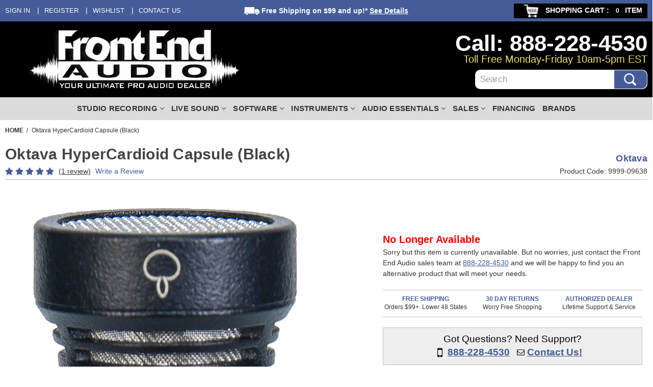

--- FILE ---
content_type: text/html; charset=UTF-8
request_url: https://www.frontendaudio.com/oktava-hypercardioid-capsule-black/
body_size: 33305
content:


<!DOCTYPE html>
<html class="no-js" lang="en">
    <head>
    	<!-- Google tag (gtag.js) -->
<script async src="https://www.googletagmanager.com/gtag/js?id=G-974N2NJG90"></script> <script> window.dataLayer = window.dataLayer || []; function gtag(){dataLayer.push(arguments);} gtag('js', new Date()); gtag('config', 'G-974N2NJG90'); </script>

        <!-- Google Tag Manager -->
        <script>(function(w,d,s,l,i){w[l]=w[l]||[];w[l].push({'gtm.start':
        new Date().getTime(),event:'gtm.js'});var f=d.getElementsByTagName(s)[0],
        j=d.createElement(s),dl=l!='dataLayer'?'&l='+l:'';j.async=true;j.src=
        'https://www.googletagmanager.com/gtm.js?id='+i+dl;f.parentNode.insertBefore(j,f);
        })(window,document,'script','dataLayer','GTM-WTHQSPF4');</script>
        
        <!-- End Google Tag Manager -->
        <title>Oktava HyperCardioid Capsule (Black) | FrontEndAudio.com</title>
        <link rel="dns-prefetch preconnect" href="https://cdn11.bigcommerce.com/s-tsw2okvg64" crossorigin><link rel="dns-prefetch preconnect" href="https://fonts.googleapis.com/" crossorigin><link rel="dns-prefetch preconnect" href="https://fonts.gstatic.com/" crossorigin>
        <meta property="product:price:amount" content="160" /><meta property="product:price:currency" content="USD" /><meta property="og:rating" content="5" /><meta property="og:url" content="https://www.frontendaudio.com/oktava-hypercardioid-capsule-black/" /><meta property="og:site_name" content="Front End Audio" /><meta name="keywords" content="Oktava HyperCardioid Capsule, Oktava, HyperCardioid, Capsule,HyperCardioid Capsule"><meta name="description" content="The Oktava HyperCardioid Capsule (Black) is a single HyperCardioid Capsule designed to be used with the Oktava MK-012 microphone."><link rel='canonical' href='https://www.frontendaudio.com/oktava-hypercardioid-capsule-black/' /><meta name='platform' content='bigcommerce.stencil' /><meta property="og:type" content="product" />
<meta property="og:title" content="Oktava HyperCardioid Capsule (Black)" />
<meta property="og:description" content="The Oktava HyperCardioid Capsule (Black) is a single HyperCardioid Capsule designed to be used with the Oktava MK-012 microphone." />
<meta property="og:image" content="https://cdn11.bigcommerce.com/s-tsw2okvg64/products/19191/images/89066/Hyper_Capsule_Black_2__06489.1629295256.500.750.jpg?c=2" />
<meta property="fb:admins" content="228813823760" />
<meta property="pinterest:richpins" content="disabled" />
        
         
		
        <link href="https://cdn11.bigcommerce.com/s-tsw2okvg64/product_images/Favicon.gif?t&#x3D;1516120733" rel="shortcut icon">
        <meta name="viewport" content="width=device-width, initial-scale=1">
		
        
        
        <script src="https://code.jquery.com/jquery-1.11.3.min.js"></script>
        <script>
            document.documentElement.className = document.documentElement.className.replace('no-js', 'js');
        </script>
		<script src="https://ajax.googleapis.com/ajax/libs/jquery/3.3.1/jquery.min.js"></script>
        <script>
        /*Disable Right click and save Fancy image START*/
            window.setInterval(function(){
                if (window.location.href.indexOf("#gallery-1") > -1) {
                     $('.fancybox__content').bind('contextmenu', function() {
                        return false;
                    });
                     $('.fancybox__thumb').bind('contextmenu', function() {
                        return false;
                    });
                    console.log("it worked!")
                }
            }, 200);
        /*Disable Right click and save Fancy image END*/
        </script>
        <script>
    function browserSupportsAllFeatures() {
        return window.Promise
            && window.fetch
            && window.URL
            && window.URLSearchParams
            && window.WeakMap
            // object-fit support
            && ('objectFit' in document.documentElement.style);
    }

    function loadScript(src) {
        var js = document.createElement('script');
        js.src = src;
        js.onerror = function () {
            console.error('Failed to load polyfill script ' + src);
        };
        document.head.appendChild(js);
    }

    if (!browserSupportsAllFeatures()) {
        loadScript('https://cdn11.bigcommerce.com/s-tsw2okvg64/stencil/8a8c73f0-5684-013e-764f-227b0c2863c0/e/3954d450-b188-013e-2405-72c9474ac898/dist/theme-bundle.polyfills.js');
    }
</script>
        <script>window.consentManagerTranslations = `{"locale":"en","locales":{"consent_manager.data_collection_warning":"en","consent_manager.accept_all_cookies":"en","consent_manager.gdpr_settings":"en","consent_manager.data_collection_preferences":"en","consent_manager.manage_data_collection_preferences":"en","consent_manager.use_data_by_cookies":"en","consent_manager.data_categories_table":"en","consent_manager.allow":"en","consent_manager.accept":"en","consent_manager.deny":"en","consent_manager.dismiss":"en","consent_manager.reject_all":"en","consent_manager.category":"en","consent_manager.purpose":"en","consent_manager.functional_category":"en","consent_manager.functional_purpose":"en","consent_manager.analytics_category":"en","consent_manager.analytics_purpose":"en","consent_manager.targeting_category":"en","consent_manager.advertising_category":"en","consent_manager.advertising_purpose":"en","consent_manager.essential_category":"en","consent_manager.esential_purpose":"en","consent_manager.yes":"en","consent_manager.no":"en","consent_manager.not_available":"en","consent_manager.cancel":"en","consent_manager.save":"en","consent_manager.back_to_preferences":"en","consent_manager.close_without_changes":"en","consent_manager.unsaved_changes":"en","consent_manager.by_using":"en","consent_manager.agree_on_data_collection":"en","consent_manager.change_preferences":"en","consent_manager.cancel_dialog_title":"en","consent_manager.privacy_policy":"en","consent_manager.allow_category_tracking":"en","consent_manager.disallow_category_tracking":"en"},"translations":{"consent_manager.data_collection_warning":"We use cookies (and other similar technologies) to collect data to improve your shopping experience.","consent_manager.accept_all_cookies":"Accept All Cookies","consent_manager.gdpr_settings":"Settings","consent_manager.data_collection_preferences":"Website Data Collection Preferences","consent_manager.manage_data_collection_preferences":"Manage Website Data Collection Preferences","consent_manager.use_data_by_cookies":" uses data collected by cookies and JavaScript libraries to improve your shopping experience.","consent_manager.data_categories_table":"The table below outlines how we use this data by category. To opt out of a category of data collection, select 'No' and save your preferences.","consent_manager.allow":"Allow","consent_manager.accept":"Accept","consent_manager.deny":"Deny","consent_manager.dismiss":"Dismiss","consent_manager.reject_all":"Reject all","consent_manager.category":"Category","consent_manager.purpose":"Purpose","consent_manager.functional_category":"Functional","consent_manager.functional_purpose":"Enables enhanced functionality, such as videos and live chat. If you do not allow these, then some or all of these functions may not work properly.","consent_manager.analytics_category":"Analytics","consent_manager.analytics_purpose":"Provide statistical information on site usage, e.g., web analytics so we can improve this website over time.","consent_manager.targeting_category":"Targeting","consent_manager.advertising_category":"Advertising","consent_manager.advertising_purpose":"Used to create profiles or personalize content to enhance your shopping experience.","consent_manager.essential_category":"Essential","consent_manager.esential_purpose":"Essential for the site and any requested services to work, but do not perform any additional or secondary function.","consent_manager.yes":"Yes","consent_manager.no":"No","consent_manager.not_available":"N/A","consent_manager.cancel":"Cancel","consent_manager.save":"Save","consent_manager.back_to_preferences":"Back to Preferences","consent_manager.close_without_changes":"You have unsaved changes to your data collection preferences. Are you sure you want to close without saving?","consent_manager.unsaved_changes":"You have unsaved changes","consent_manager.by_using":"By using our website, you're agreeing to our","consent_manager.agree_on_data_collection":"By using our website, you're agreeing to the collection of data as described in our ","consent_manager.change_preferences":"You can change your preferences at any time","consent_manager.cancel_dialog_title":"Are you sure you want to cancel?","consent_manager.privacy_policy":"Privacy Policy","consent_manager.allow_category_tracking":"Allow [CATEGORY_NAME] tracking","consent_manager.disallow_category_tracking":"Disallow [CATEGORY_NAME] tracking"}}`;</script>

        <script>
            window.lazySizesConfig = window.lazySizesConfig || {};
            window.lazySizesConfig.loadMode = 1;
        </script>
        <script async src="https://cdn11.bigcommerce.com/s-tsw2okvg64/stencil/8a8c73f0-5684-013e-764f-227b0c2863c0/e/3954d450-b188-013e-2405-72c9474ac898/dist/theme-bundle.head_async.js"></script>
        
        <link href="https://fonts.googleapis.com/css?family=Montserrat:700,500,400%7CKarla:400&display=block" rel="stylesheet">
        
        <link rel="preload" href="https://cdn11.bigcommerce.com/s-tsw2okvg64/stencil/8a8c73f0-5684-013e-764f-227b0c2863c0/e/3954d450-b188-013e-2405-72c9474ac898/dist/theme-bundle.font.js" as="script">
        <script async src="https://cdn11.bigcommerce.com/s-tsw2okvg64/stencil/8a8c73f0-5684-013e-764f-227b0c2863c0/e/3954d450-b188-013e-2405-72c9474ac898/dist/theme-bundle.font.js"></script>

        <link data-stencil-stylesheet href="https://cdn11.bigcommerce.com/s-tsw2okvg64/stencil/8a8c73f0-5684-013e-764f-227b0c2863c0/e/3954d450-b188-013e-2405-72c9474ac898/css/theme-935ac350-e162-013e-d5e7-5650c05b27ef.css" rel="stylesheet">

        <!-- Start Tracking Code for analytics_facebook -->

<script>
!function(f,b,e,v,n,t,s){if(f.fbq)return;n=f.fbq=function(){n.callMethod?n.callMethod.apply(n,arguments):n.queue.push(arguments)};if(!f._fbq)f._fbq=n;n.push=n;n.loaded=!0;n.version='2.0';n.queue=[];t=b.createElement(e);t.async=!0;t.src=v;s=b.getElementsByTagName(e)[0];s.parentNode.insertBefore(t,s)}(window,document,'script','https://connect.facebook.net/en_US/fbevents.js');

fbq('set', 'autoConfig', 'false', '1237258463099005');
fbq('dataProcessingOptions', ['LDU'], 0, 0);
fbq('init', '1237258463099005', {"external_id":"4ae84117-04df-4e81-8b18-da6e49ff5600"});
fbq('set', 'agent', 'bigcommerce', '1237258463099005');

function trackEvents() {
    var pathName = window.location.pathname;

    fbq('track', 'PageView', {}, "");

    // Search events start -- only fire if the shopper lands on the /search.php page
    if (pathName.indexOf('/search.php') === 0 && getUrlParameter('search_query')) {
        fbq('track', 'Search', {
            content_type: 'product_group',
            content_ids: [],
            search_string: getUrlParameter('search_query')
        });
    }
    // Search events end

    // Wishlist events start -- only fire if the shopper attempts to add an item to their wishlist
    if (pathName.indexOf('/wishlist.php') === 0 && getUrlParameter('added_product_id')) {
        fbq('track', 'AddToWishlist', {
            content_type: 'product_group',
            content_ids: []
        });
    }
    // Wishlist events end

    // Lead events start -- only fire if the shopper subscribes to newsletter
    if (pathName.indexOf('/subscribe.php') === 0 && getUrlParameter('result') === 'success') {
        fbq('track', 'Lead', {});
    }
    // Lead events end

    // Registration events start -- only fire if the shopper registers an account
    if (pathName.indexOf('/login.php') === 0 && getUrlParameter('action') === 'account_created') {
        fbq('track', 'CompleteRegistration', {}, "");
    }
    // Registration events end

    

    function getUrlParameter(name) {
        var cleanName = name.replace(/[\[]/, '\[').replace(/[\]]/, '\]');
        var regex = new RegExp('[\?&]' + cleanName + '=([^&#]*)');
        var results = regex.exec(window.location.search);
        return results === null ? '' : decodeURIComponent(results[1].replace(/\+/g, ' '));
    }
}

if (window.addEventListener) {
    window.addEventListener("load", trackEvents, false)
}
</script>
<noscript><img height="1" width="1" style="display:none" alt="null" src="https://www.facebook.com/tr?id=1237258463099005&ev=PageView&noscript=1&a=plbigcommerce1.2&eid="/></noscript>

<!-- End Tracking Code for analytics_facebook -->

<!-- Start Tracking Code for analytics_googleanalytics -->

<!-- BING SCRIPT -->
<meta name="msvalidate.01" content="5AF3148953F47209A94F7A543B5AEE05" />
<!-- BING SCRIPT -->

<!-- Start BING Tracking -->
<script>(function(w,d,t,r,u){var f,n,i;w[u]=w[u]||[],f=function(){var o={ti:"13006662"};o.q=w[u],w[u]=new UET(o),w[u].push("pageLoad")},n=d.createElement(t),n.src=r,n.async=1,n.onload=n.onreadystatechange=function(){var s=this.readyState;s&&s!=="loaded"&&s!=="complete"||(f(),n.onload=n.onreadystatechange=null)},i=d.getElementsByTagName(t)[0],i.parentNode.insertBefore(n,i)})(window,document,"script","//bat.bing.com/bat.js","uetq");</script>
<!-- End BING Tracking -->

<!-- End Tracking Code for analytics_googleanalytics -->

<!-- Start Tracking Code for analytics_googleanalytics4 -->

<script data-cfasync="false" src="https://cdn11.bigcommerce.com/shared/js/google_analytics4_bodl_subscribers-358423becf5d870b8b603a81de597c10f6bc7699.js" integrity="sha256-gtOfJ3Avc1pEE/hx6SKj/96cca7JvfqllWA9FTQJyfI=" crossorigin="anonymous"></script>
<script data-cfasync="false">
  (function () {
    window.dataLayer = window.dataLayer || [];

    function gtag(){
        dataLayer.push(arguments);
    }

    function initGA4(event) {
         function setupGtag() {
            function configureGtag() {
                gtag('js', new Date());
                gtag('set', 'developer_id.dMjk3Nj', true);
                gtag('config', 'G-974N2NJG90');
            }

            var script = document.createElement('script');

            script.src = 'https://www.googletagmanager.com/gtag/js?id=G-974N2NJG90';
            script.async = true;
            script.onload = configureGtag;

            document.head.appendChild(script);
        }

        setupGtag();

        if (typeof subscribeOnBodlEvents === 'function') {
            subscribeOnBodlEvents('G-974N2NJG90', false);
        }

        window.removeEventListener(event.type, initGA4);
    }

    

    var eventName = document.readyState === 'complete' ? 'consentScriptsLoaded' : 'DOMContentLoaded';
    window.addEventListener(eventName, initGA4, false);
  })()
</script>

<!-- End Tracking Code for analytics_googleanalytics4 -->

<!-- Start Tracking Code for analytics_siteverification -->

<script id="lender-script" src="https://ribon-apps.mybigcommerce.com/content/ribon-scripts/416dc451-ade5-4c98-b8ad-64041c0885f3.js?s=tsw2okvg64&t=bread"></script>

<!-- End Tracking Code for analytics_siteverification -->

<!-- Start Tracking Code for analytics_visualwebsiteoptimizer -->

  

<!-- End Tracking Code for analytics_visualwebsiteoptimizer -->


<script type="text/javascript" src="https://checkout-sdk.bigcommerce.com/v1/loader.js" defer ></script>
<script src="https://www.google.com/recaptcha/api.js" async defer></script>
<script type="text/javascript">
var BCData = {"product_attributes":{"sku":"9999-09638","upc":null,"mpn":"HyperCardioid Capsule","gtin":null,"weight":null,"base":true,"image":null,"price":{"without_tax":{"formatted":"$160.00","value":160,"currency":"USD"},"tax_label":"Tax"},"stock":null,"instock":true,"stock_message":null,"purchasable":false,"purchasing_message":"","call_for_price_message":null}};
</script>
<script>
			// Create a new style element
			var style = document.createElement('style');

			// Set the CSS rule in the style element
			style.innerHTML = ".form-checklist-checkbox~.form-label[for='radio-cod'] {display: none;}";

			// Append the style element to the head of the document
			document.head.appendChild(style);

			</script>

			<script> window.process = { env : {} };</script>
			<script defer id="lender-script" src="https://ribon-apps.mybigcommerce.com/content/ribon-scripts/416dc451-ade5-4c98-b8ad-64041c0885f3.js?s=tsw2okvg64&t=bread">
			</script>
 <script data-cfasync="false" src="https://microapps.bigcommerce.com/bodl-events/1.9.4/index.js" integrity="sha256-Y0tDj1qsyiKBRibKllwV0ZJ1aFlGYaHHGl/oUFoXJ7Y=" nonce="" crossorigin="anonymous"></script>
 <script data-cfasync="false" nonce="">

 (function() {
    function decodeBase64(base64) {
       const text = atob(base64);
       const length = text.length;
       const bytes = new Uint8Array(length);
       for (let i = 0; i < length; i++) {
          bytes[i] = text.charCodeAt(i);
       }
       const decoder = new TextDecoder();
       return decoder.decode(bytes);
    }
    window.bodl = JSON.parse(decodeBase64("[base64]"));
 })()

 </script>

<script nonce="">
(function () {
    var xmlHttp = new XMLHttpRequest();

    xmlHttp.open('POST', 'https://bes.gcp.data.bigcommerce.com/nobot');
    xmlHttp.setRequestHeader('Content-Type', 'application/json');
    xmlHttp.send('{"store_id":"999607006","timezone_offset":"-4.0","timestamp":"2026-02-02T00:20:32.76212300Z","visit_id":"64dd6b77-9247-4147-9e34-1a6cfc331059","channel_id":1}');
})();
</script>

    </head>
    <body class=" body-product ">
    	<!-- Google Tag Manager (noscript) -->

        <noscript><iframe src="https://www.googletagmanager.com/ns.html?id=GTM-WTHQSPF4"
        height="0" width="0" style="display:none;visibility:hidden"></iframe></noscript>
        
        <!-- End Google Tag Manager (noscript) -->
        <svg data-src="https://cdn11.bigcommerce.com/s-tsw2okvg64/stencil/8a8c73f0-5684-013e-764f-227b0c2863c0/e/3954d450-b188-013e-2405-72c9474ac898/img/icon-sprite.svg" class="icons-svg-sprite"></svg>

        <div class="shipping_notified"></div>


<a href="#main-content" class="skip-to-main-link">Skip to main content</a>
<header class="header" role="banner">

	<div class="top-bar-men">
        <div class="container">
            <nav class="navUser">
	<div class="left-top-menu">
        <ul class="navUser-section navUser-section--alt left side">
            <li class="navUser-item my-account-links navUser-item--account">
                <a class="navUser-action" href="/login.php">Sign in</a>
            </li>
            <li class="navUser-item my-account-links navUser-item--account">
                <a class="navUser-action" href="/login.php?action&#x3D;create_account">Register</a>
            </li>
            <li class="navUser-item">
                <a class="navUser-action" href="/wishlist.php">Wishlist</a>
            </li>
            <li class="navUser-item">
                <a class="navUser-action" href="/contact-us/">Contact Us</a>
            </li>
            <!-- li class="navUser-item">
                <a class="navUser-action" href="#">Help</a>
            </li -->
        </ul>
    </div>
    <div class="top-mid-freeshipping">
        <span class="ship"><img src="https://cdn7.bigcommerce.com/s-tsw2okvg64/product_images/uploaded_images/freeshipping-truck-white.png" alt="freeshipping-truck-white" height="15" width="30" /> Free Shipping</span> on $99 and up!* <a href="/shipping-returns/" class="details">See Details</a>
    </div>
    <div class="right-top-menu">
        <ul class="navUser-section navUser-section--alt cart side">
            <li class="navUser-item navUser-item--cart">
                <a class="navUser-action" data-cart-preview data-dropdown="cart-preview-dropdown" data-options="align:right" href="/cart.php" aria-label="Cart with 0 items">
                    <span class="image-cart"><img src="https://cdn11.bigcommerce.com/s-tsw2okvg64/stencil/8a8c73f0-5684-013e-764f-227b0c2863c0/e/3954d450-b188-013e-2405-72c9474ac898/img/cart-icon.jpg" alt="Front End Audio cart" height="29" width="48" /> </span>
                    <span class="navUser-item-cartLabel">Shopping Cart :</span>
                    <span class="countPill cart-quantity"></span>
    				<span> item </span>
                </a>
                <div class="dropdown-menu" id="cart-preview-dropdown" data-dropdown-content aria-hidden="true"></div>
            </li>
        </ul>
    </div>
        </nav>
        </div>
    </div>
    <div class="custom-headerWrap">
        <div class="container">
            <div class="custom-header">
                <div class="logo-left">
                        <div class="header-logo header-logo--center">
                            <span class="seo-text-logo" style="display:none;">Front End Audio, Your Ultimate Pro Audio Dealer</span>
                            <a href="https://www.frontendaudio.com/" class="header-logo__link" data-header-logo-link>
        <img class="header-logo-image" src="https://cdn11.bigcommerce.com/s-tsw2okvg64/images/stencil/original/image-manager/fealogo.png" alt="Front End Audio" title="Front End Audio" height="120" width="422" />
</a>
                        </div>
                </div>
                <div class="main-header-rigth">
                    <div class="hadder_info">
                        <div class="hadder_info_no">Call: 888-228-4530</div>
                        <div class="hadder_info_timing">Toll Free Monday-Friday 10am-5pm EST</div>
                    </div>
                    <div class="HedaerSearch" id="quickSearch" aria-hidden="true" data-prevent-quick-search-close>
                        <div class="container">
    <form class="form" onsubmit="return false" data-url="/search.php" data-quick-search-form>
        <fieldset class="form-fieldset">
            <div class="form-field">
                <label class="is-srOnly" for="nav-quick-search">Search</label>
                <input class="form-input"
                       data-search-quick
                       name="nav-quick-search"
                       id="nav-quick-search"
                       data-error-message="Search field cannot be empty."
                       placeholder="search"
                       autocomplete="off"
                >
                <button name="Submit" class="searchSubmit" type="submit">
                	<img src="https://cdn11.bigcommerce.com/s-tsw2okvg64/images/stencil/original/image-manager/search-btn.png" alt="search_btn" width="32" height="32" />
                </button>
            </div>
        </fieldset>
    </form>
    <section class="quickSearchResults" data-bind="html: results"></section>
    <p role="status"
       aria-live="polite"
       class="aria-description--hidden"
       data-search-aria-message-predefined-text="product results for"
    ></p>
</div>
<script>
$(document).on('click', '.quickSearchResults .modal-close',function(){
	$(this).next('ul').remove();
	$(this).remove();
	$('input#nav-quick-search').val("");
});
</script>
                    </div>
                </div>            
            </div>
        </div>
    </div>
    <div data-content-region="header_bottom"></div>
    <div class="desktop-nav-wrap" id="main_menu">
        <div class="mobile_menu" style="display:none;">
            <a href="#" class="mobileMenu-toggle" data-mobile-menu-toggle="menu">
                <span class="mobileMenu-toggleIcon">Toggle menu</span>
            </a>
            <a href="/account.php" title="My account" class="mobile_link">My Account</a>
            <a href="/cart.php" title="View Cart" class="mobile_link m_cart">View Cart</a>
        </div>
        <div class="navPages-container container" id="menu" data-menu>
        <nav class="navPages">
    <ul class="navPages-list">
            <li class="navPages-item all-new-products">
                <a class="navPages-action"
   href="https://www.frontendaudio.com/all-new-products/"
   aria-label="All New Products"
>
    All New Products
</a>
            </li>
            <li class="navPages-item studio-recording">
                <h2 style="margin:0px;">
    <a class="navPages-action has-subMenu ForDesktop" href="https://www.frontendaudio.com/studio-recording/">
        Studio Recording <i class="icon navPages-action-moreIcon" aria-hidden="true"><svg><use href="#icon-chevron-down" /></svg></i>
    </a>
    <a class="navPages-action has-subMenu ForMobile" href="https://www.frontendaudio.com/studio-recording/" data-collapsible="navPages-489" style="display:none;">
        Studio Recording <i class="icon navPages-action-moreIcon" aria-hidden="true"><svg><use href="#icon-chevron-down" /></svg></i>
    </a>
</h2>
<div class="navPage-subMenu" id="navPages-489" aria-hidden="true" tabindex="-1">
    <ul class="navPage-subMenu-list">
        <li class="navPage-subMenu-item CatAll">
            <a class="navPage-subMenu-action navPages-action"
               href="https://www.frontendaudio.com/studio-recording/"
               aria-label="All Studio Recording"
            >
                All Studio Recording
            </a>
        </li>
            <li class="navPage-subMenu-item">
                    <a class="navPage-subMenu-action navPages-action has-subMenu"
                       href="https://www.frontendaudio.com/studio-recording/analog-gear/"
                       aria-label="Analog Gear"
                    >
                        Analog Gear
                        <span class="collapsible-icon-wrapper"
                            data-collapsible="navPages-490"
                            data-collapsible-disabled-breakpoint="medium"
                            data-collapsible-disabled-state="open"
                            data-collapsible-enabled-state="closed"
                        >
                            <i class="icon navPages-action-moreIcon" aria-hidden="true">
                                <svg><use href="#icon-chevron-down" /></svg>
                            </i>
                        </span>
                    </a>
                    <ul class="navPage-childList" id="navPages-490">
                        <li class="navPage-childList-item">
                            <a class="navPage-childList-action navPages-action"
                               href="https://www.frontendaudio.com/studio-recording/analog-gear/500-series/"
                               aria-label="500-Series"
                            >
                                500-Series
                            </a>
                        </li>
                        <li class="navPage-childList-item">
                            <a class="navPage-childList-action navPages-action"
                               href="https://www.frontendaudio.com/analog/preamps/"
                               aria-label="Preamps"
                            >
                                Preamps
                            </a>
                        </li>
                        <li class="navPage-childList-item">
                            <a class="navPage-childList-action navPages-action"
                               href="https://www.frontendaudio.com/analog/compressors-limiters/"
                               aria-label="Compressors &amp; Limiters"
                            >
                                Compressors &amp; Limiters
                            </a>
                        </li>
                        <li class="navPage-childList-item">
                            <a class="navPage-childList-action navPages-action"
                               href="https://www.frontendaudio.com/studio-recording/analog-gear/equalizers/"
                               aria-label="Equalizers"
                            >
                                Equalizers
                            </a>
                        </li>
                        <li class="navPage-childList-item">
                            <a class="navPage-childList-action navPages-action"
                               href="https://www.frontendaudio.com/studio-recording/analog-gear/saturators-enhancers/"
                               aria-label="Saturators &amp; Enhancers"
                            >
                                Saturators &amp; Enhancers
                            </a>
                        </li>
                        <li class="navPage-childList-item">
                            <a class="navPage-childList-action navPages-action"
                               href="https://www.frontendaudio.com/analog/gates-expanders/"
                               aria-label="Gates &amp; Expanders"
                            >
                                Gates &amp; Expanders
                            </a>
                        </li>
                        <li class="navPage-childList-item">
                            <a class="navPage-childList-action navPages-action"
                               href="https://www.frontendaudio.com/analog/channel-strips/"
                               aria-label="Channel Strips"
                            >
                                Channel Strips
                            </a>
                        </li>
                        <li class="navPage-childList-item">
                            <a class="navPage-childList-action navPages-action"
                               href="https://www.frontendaudio.com/studio-recording/analog-gear/summing-mixers/"
                               aria-label="Summing Mixers"
                            >
                                Summing Mixers
                            </a>
                        </li>
                        <li class="navPage-childList-item">
                            <a class="navPage-childList-action navPages-action"
                               href="https://www.frontendaudio.com/analog/studio-consoles/"
                               aria-label="Studio Consoles"
                            >
                                Studio Consoles
                            </a>
                        </li>
                        <li class="navPage-childList-item">
                            <a class="navPage-childList-action navPages-action"
                               href="https://www.frontendaudio.com/analog/direct-boxes/"
                               aria-label="Direct Boxes"
                            >
                                Direct Boxes
                            </a>
                        </li>
                        <li class="navPage-childList-item">
                            <a class="navPage-childList-action navPages-action"
                               href="https://www.frontendaudio.com/analog/signal-processors/"
                               aria-label="Signal Processors"
                            >
                                Signal Processors
                            </a>
                        </li>
                        <li class="navPage-childList-item">
                            <a class="navPage-childList-action navPages-action"
                               href="https://www.frontendaudio.com/studio-recording/analog-gear/studio-effects/"
                               aria-label="Studio Effects"
                            >
                                Studio Effects
                            </a>
                        </li>
                    </ul>
            </li>
            <li class="navPage-subMenu-item">
                    <a class="navPage-subMenu-action navPages-action has-subMenu"
                       href="https://www.frontendaudio.com/studio-recording/digital-gear/"
                       aria-label="Digital Gear"
                    >
                        Digital Gear
                        <span class="collapsible-icon-wrapper"
                            data-collapsible="navPages-492"
                            data-collapsible-disabled-breakpoint="medium"
                            data-collapsible-disabled-state="open"
                            data-collapsible-enabled-state="closed"
                        >
                            <i class="icon navPages-action-moreIcon" aria-hidden="true">
                                <svg><use href="#icon-chevron-down" /></svg>
                            </i>
                        </span>
                    </a>
                    <ul class="navPage-childList" id="navPages-492">
                        <li class="navPage-childList-item">
                            <a class="navPage-childList-action navPages-action"
                               href="https://www.frontendaudio.com/digital/audio-interfaces/"
                               aria-label="Audio Interfaces"
                            >
                                Audio Interfaces
                            </a>
                        </li>
                        <li class="navPage-childList-item">
                            <a class="navPage-childList-action navPages-action"
                               href="https://www.frontendaudio.com/studio-recording/digital-gear/converters-clocks/"
                               aria-label="Converters &amp; Clocks"
                            >
                                Converters &amp; Clocks
                            </a>
                        </li>
                        <li class="navPage-childList-item">
                            <a class="navPage-childList-action navPages-action"
                               href="https://www.frontendaudio.com/digital/controllers/"
                               aria-label="Controllers"
                            >
                                Controllers
                            </a>
                        </li>
                        <li class="navPage-childList-item">
                            <a class="navPage-childList-action navPages-action"
                               href="https://www.frontendaudio.com/studio-recording/digital-gear/recorders-players/"
                               aria-label="Recorders &amp; Players"
                            >
                                Recorders &amp; Players
                            </a>
                        </li>
                    </ul>
            </li>
            <li class="navPage-subMenu-item">
                    <a class="navPage-subMenu-action navPages-action has-subMenu"
                       href="https://www.frontendaudio.com/microphones/"
                       aria-label="Microphones"
                    >
                        Microphones
                        <span class="collapsible-icon-wrapper"
                            data-collapsible="navPages-27"
                            data-collapsible-disabled-breakpoint="medium"
                            data-collapsible-disabled-state="open"
                            data-collapsible-enabled-state="closed"
                        >
                            <i class="icon navPages-action-moreIcon" aria-hidden="true">
                                <svg><use href="#icon-chevron-down" /></svg>
                            </i>
                        </span>
                    </a>
                    <ul class="navPage-childList" id="navPages-27">
                        <li class="navPage-childList-item">
                            <a class="navPage-childList-action navPages-action"
                               href="https://www.frontendaudio.com/microphones/condenser-microphones/"
                               aria-label="Condenser Microphones"
                            >
                                Condenser Microphones
                            </a>
                        </li>
                        <li class="navPage-childList-item">
                            <a class="navPage-childList-action navPages-action"
                               href="https://www.frontendaudio.com/microphones/dynamic-microphones/"
                               aria-label="Dynamic Microphones"
                            >
                                Dynamic Microphones
                            </a>
                        </li>
                        <li class="navPage-childList-item">
                            <a class="navPage-childList-action navPages-action"
                               href="https://www.frontendaudio.com/microphones/tube-microphones/"
                               aria-label="Tube Microphones"
                            >
                                Tube Microphones
                            </a>
                        </li>
                        <li class="navPage-childList-item">
                            <a class="navPage-childList-action navPages-action"
                               href="https://www.frontendaudio.com/studio-recording/microphones/ribbon-microphones/"
                               aria-label="Ribbon Microphones"
                            >
                                Ribbon Microphones
                            </a>
                        </li>
                        <li class="navPage-childList-item">
                            <a class="navPage-childList-action navPages-action"
                               href="https://www.frontendaudio.com/microphones/boundary-microphones/"
                               aria-label="Boundary Microphones"
                            >
                                Boundary Microphones
                            </a>
                        </li>
                        <li class="navPage-childList-item">
                            <a class="navPage-childList-action navPages-action"
                               href="https://www.frontendaudio.com/microphones/usb-microphones/"
                               aria-label="USB Microphones"
                            >
                                USB Microphones
                            </a>
                        </li>
                        <li class="navPage-childList-item">
                            <a class="navPage-childList-action navPages-action"
                               href="https://www.frontendaudio.com/microphones/microphone-packages/"
                               aria-label="Microphone Packages"
                            >
                                Microphone Packages
                            </a>
                        </li>
                        <li class="navPage-childList-item">
                            <a class="navPage-childList-action navPages-action"
                               href="https://www.frontendaudio.com/microphones/mic-accessories/"
                               aria-label="Microphone Accessories"
                            >
                                Microphone Accessories
                            </a>
                        </li>
                    </ul>
            </li>
            <li class="navPage-subMenu-item">
                    <a class="navPage-subMenu-action navPages-action has-subMenu"
                       href="https://www.frontendaudio.com/studio-recording/monitoring/"
                       aria-label="Monitoring"
                    >
                        Monitoring
                        <span class="collapsible-icon-wrapper"
                            data-collapsible="navPages-24"
                            data-collapsible-disabled-breakpoint="medium"
                            data-collapsible-disabled-state="open"
                            data-collapsible-enabled-state="closed"
                        >
                            <i class="icon navPages-action-moreIcon" aria-hidden="true">
                                <svg><use href="#icon-chevron-down" /></svg>
                            </i>
                        </span>
                    </a>
                    <ul class="navPage-childList" id="navPages-24">
                        <li class="navPage-childList-item">
                            <a class="navPage-childList-action navPages-action"
                               href="https://www.frontendaudio.com/monitoring/monitors/"
                               aria-label="Monitors"
                            >
                                Monitors
                            </a>
                        </li>
                        <li class="navPage-childList-item">
                            <a class="navPage-childList-action navPages-action"
                               href="https://www.frontendaudio.com/monitoring/headphones/"
                               aria-label="Headphones"
                            >
                                Headphones
                            </a>
                        </li>
                        <li class="navPage-childList-item">
                            <a class="navPage-childList-action navPages-action"
                               href="https://www.frontendaudio.com/monitoring/monitoring-systems/"
                               aria-label="Monitoring Systems"
                            >
                                Monitoring Systems
                            </a>
                        </li>
                        <li class="navPage-childList-item">
                            <a class="navPage-childList-action navPages-action"
                               href="https://www.frontendaudio.com/studio-recording/monitoring/room-correction/"
                               aria-label="Room Correction"
                            >
                                Room Correction
                            </a>
                        </li>
                    </ul>
            </li>
    </ul>
    <div class="sub-cat-img">
        <a class="img-cat-url" href="https://www.frontendaudio.com/studio-recording/">
             <img class="lazyload" src="https://cdn11.bigcommerce.com/s-tsw2okvg64/stencil/8a8c73f0-5684-013e-764f-227b0c2863c0/e/3954d450-b188-013e-2405-72c9474ac898/img/loading.svg" data-src="https://www.frontendaudio.com/product_images/uploaded_images/studio-recording.jpg" alt="studio-recording" width="402" height="402" />
             <span class="img-cat-btn">Studio Recording</span>
        </a>
    </div>
    <div class="megamenu-botton-banner">
       <img src="https://www.frontendaudio.com/product_images/uploaded_images/footer-bnr-updated.jpg" alt="Front End Audio Free Shipping Banner" width="10" height="10" />
    </div>
</div>
            </li>
            <li class="navPages-item live-sound">
                <h2 style="margin:0px;">
    <a class="navPages-action has-subMenu ForDesktop" href="https://www.frontendaudio.com/live-sound/">
        Live Sound <i class="icon navPages-action-moreIcon" aria-hidden="true"><svg><use href="#icon-chevron-down" /></svg></i>
    </a>
    <a class="navPages-action has-subMenu ForMobile" href="https://www.frontendaudio.com/live-sound/" data-collapsible="navPages-54" style="display:none;">
        Live Sound <i class="icon navPages-action-moreIcon" aria-hidden="true"><svg><use href="#icon-chevron-down" /></svg></i>
    </a>
</h2>
<div class="navPage-subMenu" id="navPages-54" aria-hidden="true" tabindex="-1">
    <ul class="navPage-subMenu-list">
        <li class="navPage-subMenu-item CatAll">
            <a class="navPage-subMenu-action navPages-action"
               href="https://www.frontendaudio.com/live-sound/"
               aria-label="All Live Sound"
            >
                All Live Sound
            </a>
        </li>
            <li class="navPage-subMenu-item">
                    <a class="navPage-subMenu-action navPages-action has-subMenu"
                       href="https://www.frontendaudio.com/live-sound/live-microphones/"
                       aria-label="Live Microphones"
                    >
                        Live Microphones
                        <span class="collapsible-icon-wrapper"
                            data-collapsible="navPages-79"
                            data-collapsible-disabled-breakpoint="medium"
                            data-collapsible-disabled-state="open"
                            data-collapsible-enabled-state="closed"
                        >
                            <i class="icon navPages-action-moreIcon" aria-hidden="true">
                                <svg><use href="#icon-chevron-down" /></svg>
                            </i>
                        </span>
                    </a>
                    <ul class="navPage-childList" id="navPages-79">
                        <li class="navPage-childList-item">
                            <a class="navPage-childList-action navPages-action"
                               href="https://www.frontendaudio.com/live-sound/microphones/wireless-systems/"
                               aria-label="Wireless Systems"
                            >
                                Wireless Systems
                            </a>
                        </li>
                        <li class="navPage-childList-item">
                            <a class="navPage-childList-action navPages-action"
                               href="https://www.frontendaudio.com/microphones/wireless-live-sound/headset-microphones/"
                               aria-label="Headset Microphones"
                            >
                                Headset Microphones
                            </a>
                        </li>
                        <li class="navPage-childList-item">
                            <a class="navPage-childList-action navPages-action"
                               href="https://www.frontendaudio.com/microphones/wireless-live-sound/lavalier-microphones/"
                               aria-label="Lavalier Microphones"
                            >
                                Lavalier Microphones
                            </a>
                        </li>
                        <li class="navPage-childList-item">
                            <a class="navPage-childList-action navPages-action"
                               href="https://www.frontendaudio.com/microphones/wireless-live-sound/podium-microphones/"
                               aria-label="Podium Microphones"
                            >
                                Podium Microphones
                            </a>
                        </li>
                        <li class="navPage-childList-item">
                            <a class="navPage-childList-action navPages-action"
                               href="https://www.frontendaudio.com/microphones/wireless-live-sound/shotgun-microphones/"
                               aria-label="Shotgun Microphones"
                            >
                                Shotgun Microphones
                            </a>
                        </li>
                        <li class="navPage-childList-item">
                            <a class="navPage-childList-action navPages-action"
                               href="https://www.frontendaudio.com/live-sound/live-microphones/wireless-accessories/"
                               aria-label="Wireless Accessories"
                            >
                                Wireless Accessories
                            </a>
                        </li>
                    </ul>
            </li>
            <li class="navPage-subMenu-item">
                    <a class="navPage-subMenu-action navPages-action has-subMenu"
                       href="https://www.frontendaudio.com/live-sound/audio-mixers/"
                       aria-label="Audio Mixers"
                    >
                        Audio Mixers
                        <span class="collapsible-icon-wrapper"
                            data-collapsible="navPages-98"
                            data-collapsible-disabled-breakpoint="medium"
                            data-collapsible-disabled-state="open"
                            data-collapsible-enabled-state="closed"
                        >
                            <i class="icon navPages-action-moreIcon" aria-hidden="true">
                                <svg><use href="#icon-chevron-down" /></svg>
                            </i>
                        </span>
                    </a>
                    <ul class="navPage-childList" id="navPages-98">
                        <li class="navPage-childList-item">
                            <a class="navPage-childList-action navPages-action"
                               href="https://www.frontendaudio.com/live-sound/mixers/analog-mixers/"
                               aria-label="Analog Mixers"
                            >
                                Analog Mixers
                            </a>
                        </li>
                        <li class="navPage-childList-item">
                            <a class="navPage-childList-action navPages-action"
                               href="https://www.frontendaudio.com/live-sound/mixers/digital-mixers/"
                               aria-label="Digital Mixers"
                            >
                                Digital Mixers
                            </a>
                        </li>
                        <li class="navPage-childList-item">
                            <a class="navPage-childList-action navPages-action"
                               href="https://www.frontendaudio.com/live-sound/mixers/mixer-accessories/"
                               aria-label="Mixer Accessories"
                            >
                                Mixer Accessories
                            </a>
                        </li>
                    </ul>
            </li>
            <li class="navPage-subMenu-item">
                    <a class="navPage-subMenu-action navPages-action has-subMenu"
                       href="https://www.frontendaudio.com/live-sound/pa-systems/"
                       aria-label="PA Systems"
                    >
                        PA Systems
                        <span class="collapsible-icon-wrapper"
                            data-collapsible="navPages-188"
                            data-collapsible-disabled-breakpoint="medium"
                            data-collapsible-disabled-state="open"
                            data-collapsible-enabled-state="closed"
                        >
                            <i class="icon navPages-action-moreIcon" aria-hidden="true">
                                <svg><use href="#icon-chevron-down" /></svg>
                            </i>
                        </span>
                    </a>
                    <ul class="navPage-childList" id="navPages-188">
                        <li class="navPage-childList-item">
                            <a class="navPage-childList-action navPages-action"
                               href="https://www.frontendaudio.com/live-sound/pa-systems/packaged-pa-systems/"
                               aria-label="Packaged PA Systems"
                            >
                                Packaged PA Systems
                            </a>
                        </li>
                        <li class="navPage-childList-item">
                            <a class="navPage-childList-action navPages-action"
                               href="https://www.frontendaudio.com/live-sound/pa-systems/pa-speakers/"
                               aria-label="PA Speakers"
                            >
                                PA Speakers
                            </a>
                        </li>
                        <li class="navPage-childList-item">
                            <a class="navPage-childList-action navPages-action"
                               href="https://www.frontendaudio.com/live-sound/pa-systems/pa-subwoofers/"
                               aria-label="PA Subwoofers"
                            >
                                PA Subwoofers
                            </a>
                        </li>
                        <li class="navPage-childList-item">
                            <a class="navPage-childList-action navPages-action"
                               href="https://www.frontendaudio.com/live-sound/pa-systems/pa-stage-monitors/"
                               aria-label="PA Stage Monitors"
                            >
                                PA Stage Monitors
                            </a>
                        </li>
                        <li class="navPage-childList-item">
                            <a class="navPage-childList-action navPages-action"
                               href="https://www.frontendaudio.com/live-sound/pa-systems/pa-accessories/"
                               aria-label="PA Accessories"
                            >
                                PA Accessories
                            </a>
                        </li>
                    </ul>
            </li>
            <li class="navPage-subMenu-item">
                    <a class="navPage-subMenu-action navPages-action has-subMenu"
                       href="https://www.frontendaudio.com/live-sound/power-amplifiers/"
                       aria-label="Power Amplifiers"
                    >
                        Power Amplifiers
                        <span class="collapsible-icon-wrapper"
                            data-collapsible="navPages-350"
                            data-collapsible-disabled-breakpoint="medium"
                            data-collapsible-disabled-state="open"
                            data-collapsible-enabled-state="closed"
                        >
                            <i class="icon navPages-action-moreIcon" aria-hidden="true">
                                <svg><use href="#icon-chevron-down" /></svg>
                            </i>
                        </span>
                    </a>
                    <ul class="navPage-childList" id="navPages-350">
                        <li class="navPage-childList-item">
                            <a class="navPage-childList-action navPages-action"
                               href="https://www.frontendaudio.com/live-sound/power-amplifiers/two-channel-amplifiers/"
                               aria-label="Two Channel Amplifiers"
                            >
                                Two Channel Amplifiers
                            </a>
                        </li>
                        <li class="navPage-childList-item">
                            <a class="navPage-childList-action navPages-action"
                               href="https://www.frontendaudio.com/live-sound/power-amplifiers/multi-channel/"
                               aria-label="Multi Channel Amplifiers"
                            >
                                Multi Channel Amplifiers
                            </a>
                        </li>
                    </ul>
            </li>
            <li class="navPage-subMenu-item">
                    <a class="navPage-subMenu-action navPages-action has-subMenu"
                       href="https://www.frontendaudio.com/live-sound/signal-processing/"
                       aria-label="Signal Processing"
                    >
                        Signal Processing
                        <span class="collapsible-icon-wrapper"
                            data-collapsible="navPages-71"
                            data-collapsible-disabled-breakpoint="medium"
                            data-collapsible-disabled-state="open"
                            data-collapsible-enabled-state="closed"
                        >
                            <i class="icon navPages-action-moreIcon" aria-hidden="true">
                                <svg><use href="#icon-chevron-down" /></svg>
                            </i>
                        </span>
                    </a>
                    <ul class="navPage-childList" id="navPages-71">
                        <li class="navPage-childList-item">
                            <a class="navPage-childList-action navPages-action"
                               href="https://www.frontendaudio.com/live-sound/signal-processing/dj-interfaces/"
                               aria-label="DJ Interfaces"
                            >
                                DJ Interfaces
                            </a>
                        </li>
                        <li class="navPage-childList-item">
                            <a class="navPage-childList-action navPages-action"
                               href="https://www.frontendaudio.com/live-sound/signal-processing/feedback-reduction/"
                               aria-label="Feedback Reduction"
                            >
                                Feedback Reduction
                            </a>
                        </li>
                        <li class="navPage-childList-item">
                            <a class="navPage-childList-action navPages-action"
                               href="https://www.frontendaudio.com/live-sound/signal-processing/speaker-management/"
                               aria-label="Speaker Management"
                            >
                                Speaker Management
                            </a>
                        </li>
                        <li class="navPage-childList-item">
                            <a class="navPage-childList-action navPages-action"
                               href="https://www.frontendaudio.com/live-sound/broadcast/telephone-interfaces/"
                               aria-label="Telephone Interfaces"
                            >
                                Telephone Interfaces
                            </a>
                        </li>
                        <li class="navPage-childList-item">
                            <a class="navPage-childList-action navPages-action"
                               href="https://www.frontendaudio.com/live-sound/signal-processing/broadcast-interfaces/"
                               aria-label="Broadcast Interfaces"
                            >
                                Broadcast Interfaces
                            </a>
                        </li>
                    </ul>
            </li>
    </ul>
    <div class="sub-cat-img">
        <a class="img-cat-url" href="https://www.frontendaudio.com/live-sound/">
             <img class="lazyload" src="https://cdn11.bigcommerce.com/s-tsw2okvg64/stencil/8a8c73f0-5684-013e-764f-227b0c2863c0/e/3954d450-b188-013e-2405-72c9474ac898/img/loading.svg" data-src="https://www.frontendaudio.com/product_images/uploaded_images/live-sound.jpg" alt="live-sound" width="402" height="402" />
             <span class="img-cat-btn">Live Sound</span>
        </a>
    </div>
    <div class="megamenu-botton-banner">
       <img src="https://www.frontendaudio.com/product_images/uploaded_images/footer-bnr-updated.jpg" alt="Front End Audio Free Shipping Banner" width="10" height="10" />
    </div>
</div>
            </li>
            <li class="navPages-item software">
                <h2 style="margin:0px;">
    <a class="navPages-action has-subMenu ForDesktop" href="https://www.frontendaudio.com/software/">
        Software <i class="icon navPages-action-moreIcon" aria-hidden="true"><svg><use href="#icon-chevron-down" /></svg></i>
    </a>
    <a class="navPages-action has-subMenu ForMobile" href="https://www.frontendaudio.com/software/" data-collapsible="navPages-52" style="display:none;">
        Software <i class="icon navPages-action-moreIcon" aria-hidden="true"><svg><use href="#icon-chevron-down" /></svg></i>
    </a>
</h2>
<div class="navPage-subMenu" id="navPages-52" aria-hidden="true" tabindex="-1">
    <ul class="navPage-subMenu-list">
        <li class="navPage-subMenu-item CatAll">
            <a class="navPage-subMenu-action navPages-action"
               href="https://www.frontendaudio.com/software/"
               aria-label="All Software"
            >
                All Software
            </a>
        </li>
            <li class="navPage-subMenu-item">
                    <a class="navPage-subMenu-action navPages-action"
                       href="https://www.frontendaudio.com/software/dsp-processors/"
                       aria-label="DSP Processors"
                    >
                        DSP Processors
                    </a>
            </li>
            <li class="navPage-subMenu-item">
                    <a class="navPage-subMenu-action navPages-action"
                       href="https://www.frontendaudio.com/software/daws/"
                       aria-label="DAWs"
                    >
                        DAWs
                    </a>
            </li>
            <li class="navPage-subMenu-item">
                    <a class="navPage-subMenu-action navPages-action"
                       href="https://www.frontendaudio.com/software/mastering-editing/"
                       aria-label="Mastering &amp; Editing"
                    >
                        Mastering &amp; Editing
                    </a>
            </li>
            <li class="navPage-subMenu-item">
                    <a class="navPage-subMenu-action navPages-action"
                       href="https://www.frontendaudio.com/software/plug-ins-vsti/"
                       aria-label="Plug-Ins &amp; VSTi"
                    >
                        Plug-Ins &amp; VSTi
                    </a>
            </li>
            <li class="navPage-subMenu-item">
                    <a class="navPage-subMenu-action navPages-action"
                       href="https://www.frontendaudio.com/software/composition/"
                       aria-label="Composition"
                    >
                        Composition
                    </a>
            </li>
            <li class="navPage-subMenu-item">
                    <a class="navPage-subMenu-action navPages-action"
                       href="https://www.frontendaudio.com/software/video-editing/"
                       aria-label="Video Editing"
                    >
                        Video Editing
                    </a>
            </li>
            <li class="navPage-subMenu-item">
                    <a class="navPage-subMenu-action navPages-action"
                       href="https://www.frontendaudio.com/software/dongles/"
                       aria-label="Dongles"
                    >
                        Dongles
                    </a>
            </li>
    </ul>
    <div class="sub-cat-img">
        <a class="img-cat-url" href="https://www.frontendaudio.com/software/">
             <img class="lazyload" src="https://cdn11.bigcommerce.com/s-tsw2okvg64/stencil/8a8c73f0-5684-013e-764f-227b0c2863c0/e/3954d450-b188-013e-2405-72c9474ac898/img/loading.svg" data-src="https://www.frontendaudio.com/product_images/uploaded_images/software.jpg" alt="software" width="402" height="402" />
             <span class="img-cat-btn">Software</span>
        </a>
    </div>
    <div class="megamenu-botton-banner">
       <img src="https://www.frontendaudio.com/product_images/uploaded_images/footer-bnr-updated.jpg" alt="Front End Audio Free Shipping Banner" width="10" height="10" />
    </div>
</div>
            </li>
            <li class="navPages-item instruments">
                <h2 style="margin:0px;">
    <a class="navPages-action has-subMenu ForDesktop" href="https://www.frontendaudio.com/instruments/">
        Instruments <i class="icon navPages-action-moreIcon" aria-hidden="true"><svg><use href="#icon-chevron-down" /></svg></i>
    </a>
    <a class="navPages-action has-subMenu ForMobile" href="https://www.frontendaudio.com/instruments/" data-collapsible="navPages-53" style="display:none;">
        Instruments <i class="icon navPages-action-moreIcon" aria-hidden="true"><svg><use href="#icon-chevron-down" /></svg></i>
    </a>
</h2>
<div class="navPage-subMenu" id="navPages-53" aria-hidden="true" tabindex="-1">
    <ul class="navPage-subMenu-list">
        <li class="navPage-subMenu-item CatAll">
            <a class="navPage-subMenu-action navPages-action"
               href="https://www.frontendaudio.com/instruments/"
               aria-label="All Instruments"
            >
                All Instruments
            </a>
        </li>
            <li class="navPage-subMenu-item">
                    <a class="navPage-subMenu-action navPages-action has-subMenu"
                       href="https://www.frontendaudio.com/instruments/guitar-bass/"
                       aria-label="Guitar &amp; Bass"
                    >
                        Guitar &amp; Bass
                        <span class="collapsible-icon-wrapper"
                            data-collapsible="navPages-390"
                            data-collapsible-disabled-breakpoint="medium"
                            data-collapsible-disabled-state="open"
                            data-collapsible-enabled-state="closed"
                        >
                            <i class="icon navPages-action-moreIcon" aria-hidden="true">
                                <svg><use href="#icon-chevron-down" /></svg>
                            </i>
                        </span>
                    </a>
                    <ul class="navPage-childList" id="navPages-390">
                        <li class="navPage-childList-item">
                            <a class="navPage-childList-action navPages-action"
                               href="https://www.frontendaudio.com/instruments/guitars/pedals-effects/"
                               aria-label="Guitar Pedals &amp; Effects"
                            >
                                Guitar Pedals &amp; Effects
                            </a>
                        </li>
                        <li class="navPage-childList-item">
                            <a class="navPage-childList-action navPages-action"
                               href="https://www.frontendaudio.com/instruments/guitars/guitar-amplifiers/"
                               aria-label="Guitar Amplifiers"
                            >
                                Guitar Amplifiers
                            </a>
                        </li>
                        <li class="navPage-childList-item">
                            <a class="navPage-childList-action navPages-action"
                               href="https://www.frontendaudio.com/instruments/guitars/guitar-accessories/"
                               aria-label="Guitar Accessories"
                            >
                                Guitar Accessories
                            </a>
                        </li>
                    </ul>
            </li>
            <li class="navPage-subMenu-item">
                    <a class="navPage-subMenu-action navPages-action has-subMenu"
                       href="https://www.frontendaudio.com/instruments/keyboards-synthesizers/"
                       aria-label="Keyboards &amp; Synthesizers"
                    >
                        Keyboards &amp; Synthesizers
                        <span class="collapsible-icon-wrapper"
                            data-collapsible="navPages-312"
                            data-collapsible-disabled-breakpoint="medium"
                            data-collapsible-disabled-state="open"
                            data-collapsible-enabled-state="closed"
                        >
                            <i class="icon navPages-action-moreIcon" aria-hidden="true">
                                <svg><use href="#icon-chevron-down" /></svg>
                            </i>
                        </span>
                    </a>
                    <ul class="navPage-childList" id="navPages-312">
                        <li class="navPage-childList-item">
                            <a class="navPage-childList-action navPages-action"
                               href="https://www.frontendaudio.com/instruments/keyboards-synths/keyboards-synths/"
                               aria-label="Keyboards &amp; Synths"
                            >
                                Keyboards &amp; Synths
                            </a>
                        </li>
                    </ul>
            </li>
    </ul>
    <div class="sub-cat-img">
        <a class="img-cat-url" href="https://www.frontendaudio.com/instruments/">
             <img class="lazyload" src="https://cdn11.bigcommerce.com/s-tsw2okvg64/stencil/8a8c73f0-5684-013e-764f-227b0c2863c0/e/3954d450-b188-013e-2405-72c9474ac898/img/loading.svg" data-src="https://www.frontendaudio.com/product_images/uploaded_images/instruments.jpg" alt="instruments" width="402" height="402" />
             <span class="img-cat-btn">Instruments</span>
        </a>
    </div>
    <div class="megamenu-botton-banner">
       <img src="https://www.frontendaudio.com/product_images/uploaded_images/footer-bnr-updated.jpg" alt="Front End Audio Free Shipping Banner" width="10" height="10" />
    </div>
</div>
            </li>
            <li class="navPages-item audio-essentials">
                <h2 style="margin:0px;">
    <a class="navPages-action has-subMenu ForDesktop" href="https://www.frontendaudio.com/audio-essentials/">
        Audio Essentials <i class="icon navPages-action-moreIcon" aria-hidden="true"><svg><use href="#icon-chevron-down" /></svg></i>
    </a>
    <a class="navPages-action has-subMenu ForMobile" href="https://www.frontendaudio.com/audio-essentials/" data-collapsible="navPages-21" style="display:none;">
        Audio Essentials <i class="icon navPages-action-moreIcon" aria-hidden="true"><svg><use href="#icon-chevron-down" /></svg></i>
    </a>
</h2>
<div class="navPage-subMenu" id="navPages-21" aria-hidden="true" tabindex="-1">
    <ul class="navPage-subMenu-list">
        <li class="navPage-subMenu-item CatAll">
            <a class="navPage-subMenu-action navPages-action"
               href="https://www.frontendaudio.com/audio-essentials/"
               aria-label="All Audio Essentials"
            >
                All Audio Essentials
            </a>
        </li>
            <li class="navPage-subMenu-item">
                    <a class="navPage-subMenu-action navPages-action has-subMenu"
                       href="https://www.frontendaudio.com/accessories/furniture/"
                       aria-label="Furniture"
                    >
                        Furniture
                        <span class="collapsible-icon-wrapper"
                            data-collapsible="navPages-55"
                            data-collapsible-disabled-breakpoint="medium"
                            data-collapsible-disabled-state="open"
                            data-collapsible-enabled-state="closed"
                        >
                            <i class="icon navPages-action-moreIcon" aria-hidden="true">
                                <svg><use href="#icon-chevron-down" /></svg>
                            </i>
                        </span>
                    </a>
                    <ul class="navPage-childList" id="navPages-55">
                        <li class="navPage-childList-item">
                            <a class="navPage-childList-action navPages-action"
                               href="https://www.frontendaudio.com/furniture/studio-desks/"
                               aria-label="Studio Desks"
                            >
                                Studio Desks
                            </a>
                        </li>
                        <li class="navPage-childList-item">
                            <a class="navPage-childList-action navPages-action"
                               href="https://www.frontendaudio.com/furniture/studio-racks/"
                               aria-label="Studio Racks"
                            >
                                Studio Racks
                            </a>
                        </li>
                        <li class="navPage-childList-item">
                            <a class="navPage-childList-action navPages-action"
                               href="https://www.frontendaudio.com/furniture/rack-panels/"
                               aria-label="Rack Panels"
                            >
                                Rack Panels
                            </a>
                        </li>
                        <li class="navPage-childList-item">
                            <a class="navPage-childList-action navPages-action"
                               href="https://www.frontendaudio.com/audio-essentials/furniture/furniture-accessories/"
                               aria-label="Furniture Accessories"
                            >
                                Furniture Accessories
                            </a>
                        </li>
                    </ul>
            </li>
            <li class="navPage-subMenu-item">
                    <a class="navPage-subMenu-action navPages-action has-subMenu"
                       href="https://www.frontendaudio.com/audio-essentials/acoustic-treatment/"
                       aria-label="Acoustic Treatment"
                    >
                        Acoustic Treatment
                        <span class="collapsible-icon-wrapper"
                            data-collapsible="navPages-56"
                            data-collapsible-disabled-breakpoint="medium"
                            data-collapsible-disabled-state="open"
                            data-collapsible-enabled-state="closed"
                        >
                            <i class="icon navPages-action-moreIcon" aria-hidden="true">
                                <svg><use href="#icon-chevron-down" /></svg>
                            </i>
                        </span>
                    </a>
                    <ul class="navPage-childList" id="navPages-56">
                        <li class="navPage-childList-item">
                            <a class="navPage-childList-action navPages-action"
                               href="https://www.frontendaudio.com/acoustics/isolation/"
                               aria-label="Isolation"
                            >
                                Isolation
                            </a>
                        </li>
                        <li class="navPage-childList-item">
                            <a class="navPage-childList-action navPages-action"
                               href="https://www.frontendaudio.com/acoustics/absorption/"
                               aria-label="Absorption"
                            >
                                Absorption
                            </a>
                        </li>
                        <li class="navPage-childList-item">
                            <a class="navPage-childList-action navPages-action"
                               href="https://www.frontendaudio.com/acoustics/diffusion/"
                               aria-label="Diffusion"
                            >
                                Diffusion
                            </a>
                        </li>
                        <li class="navPage-childList-item">
                            <a class="navPage-childList-action navPages-action"
                               href="https://www.frontendaudio.com/acoustics/bass-traps/"
                               aria-label="Bass Traps"
                            >
                                Bass Traps
                            </a>
                        </li>
                        <li class="navPage-childList-item">
                            <a class="navPage-childList-action navPages-action"
                               href="https://www.frontendaudio.com/acoustics/room-solutions/"
                               aria-label="Room Solutions"
                            >
                                Room Solutions
                            </a>
                        </li>
                        <li class="navPage-childList-item">
                            <a class="navPage-childList-action navPages-action"
                               href="https://www.frontendaudio.com/acoustics/accessories/"
                               aria-label="Acoustic Treatment Accessories"
                            >
                                Acoustic Treatment Accessories
                            </a>
                        </li>
                    </ul>
            </li>
            <li class="navPage-subMenu-item">
                    <a class="navPage-subMenu-action navPages-action has-subMenu"
                       href="https://www.frontendaudio.com/accessories/cables/"
                       aria-label="Cables"
                    >
                        Cables
                        <span class="collapsible-icon-wrapper"
                            data-collapsible="navPages-22"
                            data-collapsible-disabled-breakpoint="medium"
                            data-collapsible-disabled-state="open"
                            data-collapsible-enabled-state="closed"
                        >
                            <i class="icon navPages-action-moreIcon" aria-hidden="true">
                                <svg><use href="#icon-chevron-down" /></svg>
                            </i>
                        </span>
                    </a>
                    <ul class="navPage-childList" id="navPages-22">
                        <li class="navPage-childList-item">
                            <a class="navPage-childList-action navPages-action"
                               href="https://www.frontendaudio.com/accessories/cables/microphone/"
                               aria-label="Microphone Cables"
                            >
                                Microphone Cables
                            </a>
                        </li>
                        <li class="navPage-childList-item">
                            <a class="navPage-childList-action navPages-action"
                               href="https://www.frontendaudio.com/accessories/cables/instrument/"
                               aria-label="Instrument Cables"
                            >
                                Instrument Cables
                            </a>
                        </li>
                        <li class="navPage-childList-item">
                            <a class="navPage-childList-action navPages-action"
                               href="https://www.frontendaudio.com/accessories/cables/speaker/"
                               aria-label="Speaker Cables"
                            >
                                Speaker Cables
                            </a>
                        </li>
                        <li class="navPage-childList-item">
                            <a class="navPage-childList-action navPages-action"
                               href="https://www.frontendaudio.com/accessories/cables/multi-channel-snakes/"
                               aria-label="Multi-Channel Snakes"
                            >
                                Multi-Channel Snakes
                            </a>
                        </li>
                        <li class="navPage-childList-item">
                            <a class="navPage-childList-action navPages-action"
                               href="https://www.frontendaudio.com/accessories/cables/interconnect/"
                               aria-label="Interconnect Cables"
                            >
                                Interconnect Cables
                            </a>
                        </li>
                        <li class="navPage-childList-item">
                            <a class="navPage-childList-action navPages-action"
                               href="https://www.frontendaudio.com/accessories/cables/insert-cables/"
                               aria-label="Insert Cables"
                            >
                                Insert Cables
                            </a>
                        </li>
                        <li class="navPage-childList-item">
                            <a class="navPage-childList-action navPages-action"
                               href="https://www.frontendaudio.com/accessories/cables/y-cables/"
                               aria-label="Y-Cables"
                            >
                                Y-Cables
                            </a>
                        </li>
                        <li class="navPage-childList-item">
                            <a class="navPage-childList-action navPages-action"
                               href="https://www.frontendaudio.com/accessories/cables/patch-cables/"
                               aria-label="Patch Cables"
                            >
                                Patch Cables
                            </a>
                        </li>
                        <li class="navPage-childList-item">
                            <a class="navPage-childList-action navPages-action"
                               href="https://www.frontendaudio.com/accessories/cables/digital/"
                               aria-label="Digital Cables"
                            >
                                Digital Cables
                            </a>
                        </li>
                        <li class="navPage-childList-item">
                            <a class="navPage-childList-action navPages-action"
                               href="https://www.frontendaudio.com/audio-essentials/cables/headphone-cables/"
                               aria-label="Headphone Cables"
                            >
                                Headphone Cables
                            </a>
                        </li>
                        <li class="navPage-childList-item">
                            <a class="navPage-childList-action navPages-action"
                               href="https://www.frontendaudio.com/accessories/cables/connectors/"
                               aria-label="Connectors"
                            >
                                Connectors
                            </a>
                        </li>
                        <li class="navPage-childList-item">
                            <a class="navPage-childList-action navPages-action"
                               href="https://www.frontendaudio.com/accessories/cables/cable-management/"
                               aria-label="Cable Management"
                            >
                                Cable Management
                            </a>
                        </li>
                        <li class="navPage-childList-item">
                            <a class="navPage-childList-action navPages-action"
                               href="https://www.frontendaudio.com/accessories/cables/wall-plates/"
                               aria-label="Wall Plates"
                            >
                                Wall Plates
                            </a>
                        </li>
                    </ul>
            </li>
            <li class="navPage-subMenu-item">
                    <a class="navPage-subMenu-action navPages-action has-subMenu"
                       href="https://www.frontendaudio.com/accessories/stands/"
                       aria-label="Stands"
                    >
                        Stands
                        <span class="collapsible-icon-wrapper"
                            data-collapsible="navPages-158"
                            data-collapsible-disabled-breakpoint="medium"
                            data-collapsible-disabled-state="open"
                            data-collapsible-enabled-state="closed"
                        >
                            <i class="icon navPages-action-moreIcon" aria-hidden="true">
                                <svg><use href="#icon-chevron-down" /></svg>
                            </i>
                        </span>
                    </a>
                    <ul class="navPage-childList" id="navPages-158">
                        <li class="navPage-childList-item">
                            <a class="navPage-childList-action navPages-action"
                               href="https://www.frontendaudio.com/audio-essentials/stands/microphone-stands/"
                               aria-label="Microphone Stands"
                            >
                                Microphone Stands
                            </a>
                        </li>
                        <li class="navPage-childList-item">
                            <a class="navPage-childList-action navPages-action"
                               href="https://www.frontendaudio.com/accessories/stands/instrument/"
                               aria-label="Instrument Stands"
                            >
                                Instrument Stands
                            </a>
                        </li>
                        <li class="navPage-childList-item">
                            <a class="navPage-childList-action navPages-action"
                               href="https://www.frontendaudio.com/accessories/stands/amplifier/"
                               aria-label="Amplifier Stands"
                            >
                                Amplifier Stands
                            </a>
                        </li>
                        <li class="navPage-childList-item">
                            <a class="navPage-childList-action navPages-action"
                               href="https://www.frontendaudio.com/audio-essentials/stands/video-laptop-stands/"
                               aria-label="Video &amp; Laptop Stands"
                            >
                                Video &amp; Laptop Stands
                            </a>
                        </li>
                        <li class="navPage-childList-item">
                            <a class="navPage-childList-action navPages-action"
                               href="https://www.frontendaudio.com/accessories/stands/tablet-idevice/"
                               aria-label="Tablet &amp; iDevice Stands"
                            >
                                Tablet &amp; iDevice Stands
                            </a>
                        </li>
                        <li class="navPage-childList-item">
                            <a class="navPage-childList-action navPages-action"
                               href="https://www.frontendaudio.com/accessories/stands/accessories/"
                               aria-label="Stand Accessories"
                            >
                                Stand Accessories
                            </a>
                        </li>
                    </ul>
            </li>
            <li class="navPage-subMenu-item">
                    <a class="navPage-subMenu-action navPages-action has-subMenu"
                       href="https://www.frontendaudio.com/accessories/power-solutions/"
                       aria-label="Power Solutions"
                    >
                        Power Solutions
                        <span class="collapsible-icon-wrapper"
                            data-collapsible="navPages-181"
                            data-collapsible-disabled-breakpoint="medium"
                            data-collapsible-disabled-state="open"
                            data-collapsible-enabled-state="closed"
                        >
                            <i class="icon navPages-action-moreIcon" aria-hidden="true">
                                <svg><use href="#icon-chevron-down" /></svg>
                            </i>
                        </span>
                    </a>
                    <ul class="navPage-childList" id="navPages-181">
                        <li class="navPage-childList-item">
                            <a class="navPage-childList-action navPages-action"
                               href="https://www.frontendaudio.com/recording/power-solutions/distributors-conditioners/"
                               aria-label="Distributors &amp; Conditioners"
                            >
                                Distributors &amp; Conditioners
                            </a>
                        </li>
                        <li class="navPage-childList-item">
                            <a class="navPage-childList-action navPages-action"
                               href="https://www.frontendaudio.com/audio-essentials/power-solutions/power-solution-accessories/"
                               aria-label="Power Solution Accessories"
                            >
                                Power Solution Accessories
                            </a>
                        </li>
                    </ul>
            </li>
    </ul>
    <div class="sub-cat-img">
        <a class="img-cat-url" href="https://www.frontendaudio.com/audio-essentials/">
             <img class="lazyload" src="https://cdn11.bigcommerce.com/s-tsw2okvg64/stencil/8a8c73f0-5684-013e-764f-227b0c2863c0/e/3954d450-b188-013e-2405-72c9474ac898/img/loading.svg" data-src="https://www.frontendaudio.com/product_images/uploaded_images/audio-essentials.jpg" alt="audio-essentials" width="402" height="402" />
             <span class="img-cat-btn">Audio Essentials</span>
        </a>
    </div>
    <div class="megamenu-botton-banner">
       <img src="https://www.frontendaudio.com/product_images/uploaded_images/footer-bnr-updated.jpg" alt="Front End Audio Free Shipping Banner" width="10" height="10" />
    </div>
</div>
            </li>
            <li class="navPages-item sales">
                <h2 style="margin:0px;">
    <a class="navPages-action has-subMenu ForDesktop" href="https://www.frontendaudio.com/sales/">
        Sales <i class="icon navPages-action-moreIcon" aria-hidden="true"><svg><use href="#icon-chevron-down" /></svg></i>
    </a>
    <a class="navPages-action has-subMenu ForMobile" href="https://www.frontendaudio.com/sales/" data-collapsible="navPages-479" style="display:none;">
        Sales <i class="icon navPages-action-moreIcon" aria-hidden="true"><svg><use href="#icon-chevron-down" /></svg></i>
    </a>
</h2>
<div class="navPage-subMenu" id="navPages-479" aria-hidden="true" tabindex="-1">
    <ul class="navPage-subMenu-list">
        <li class="navPage-subMenu-item CatAll">
            <a class="navPage-subMenu-action navPages-action"
               href="https://www.frontendaudio.com/sales/"
               aria-label="All Sales"
            >
                All Sales
            </a>
        </li>
            <li class="navPage-subMenu-item">
                    <a class="navPage-subMenu-action navPages-action"
                       href="https://www.frontendaudio.com/sales/monthly-specials/"
                       aria-label="Monthly Specials"
                    >
                        Monthly Specials
                    </a>
            </li>
            <li class="navPage-subMenu-item">
                    <a class="navPage-subMenu-action navPages-action"
                       href="https://www.frontendaudio.com/sales/used-gear/"
                       aria-label="Used Gear"
                    >
                        Used Gear
                    </a>
            </li>
            <li class="navPage-subMenu-item">
                    <a class="navPage-subMenu-action navPages-action"
                       href="https://www.frontendaudio.com/b-stock/"
                       aria-label="B-Stock &amp; Refurbished"
                    >
                        B-Stock &amp; Refurbished
                    </a>
            </li>
            <li class="navPage-subMenu-item">
                    <a class="navPage-subMenu-action navPages-action"
                       href="https://www.frontendaudio.com/sales/demo/"
                       aria-label="Demo &amp; Open Box"
                    >
                        Demo &amp; Open Box
                    </a>
            </li>
            <li class="navPage-subMenu-item">
                    <a class="navPage-subMenu-action navPages-action"
                       href="https://www.frontendaudio.com/blowouts/"
                       aria-label="Blowouts"
                    >
                        Blowouts
                    </a>
            </li>
            <li class="navPage-subMenu-item">
                    <a class="navPage-subMenu-action navPages-action"
                       href="https://www.frontendaudio.com/sales/discontinued/"
                       aria-label="Discontinued"
                    >
                        Discontinued
                    </a>
            </li>
            <li class="navPage-subMenu-item">
                    <a class="navPage-subMenu-action navPages-action has-subMenu"
                       href="https://www.frontendaudio.com/sales/bundles/"
                       aria-label="Bundles"
                    >
                        Bundles
                        <span class="collapsible-icon-wrapper"
                            data-collapsible="navPages-508"
                            data-collapsible-disabled-breakpoint="medium"
                            data-collapsible-disabled-state="open"
                            data-collapsible-enabled-state="closed"
                        >
                            <i class="icon navPages-action-moreIcon" aria-hidden="true">
                                <svg><use href="#icon-chevron-down" /></svg>
                            </i>
                        </span>
                    </a>
                    <ul class="navPage-childList" id="navPages-508">
                        <li class="navPage-childList-item">
                            <a class="navPage-childList-action navPages-action"
                               href="https://www.frontendaudio.com/sales/bundles/hardware-bundles/"
                               aria-label="Hardware Bundles"
                            >
                                Hardware Bundles
                            </a>
                        </li>
                        <li class="navPage-childList-item">
                            <a class="navPage-childList-action navPages-action"
                               href="https://www.frontendaudio.com/sales/bundles/microphone-bundles/"
                               aria-label="Microphone Bundles"
                            >
                                Microphone Bundles
                            </a>
                        </li>
                        <li class="navPage-childList-item">
                            <a class="navPage-childList-action navPages-action"
                               href="https://www.frontendaudio.com/sales/bundles/monitor-bundles/"
                               aria-label="Monitor Bundles"
                            >
                                Monitor Bundles
                            </a>
                        </li>
                    </ul>
            </li>
    </ul>
    <div class="sub-cat-img">
        <a class="img-cat-url" href="https://www.frontendaudio.com/sales/">
             <img class="lazyload" src="https://cdn11.bigcommerce.com/s-tsw2okvg64/stencil/8a8c73f0-5684-013e-764f-227b0c2863c0/e/3954d450-b188-013e-2405-72c9474ac898/img/loading.svg" data-src="https://www.frontendaudio.com/product_images/uploaded_images/sales.jpg" alt="sales" width="402" height="402" />
             <span class="img-cat-btn">Sales</span>
                     </a>
    </div>
    <div class="megamenu-botton-banner">
       <img src="https://www.frontendaudio.com/product_images/uploaded_images/footer-bnr-updated.jpg" alt="Front End Audio Free Shipping Banner" width="10" height="10" />
    </div>
</div>
            </li>
        <li class="navPages-item">
        	<a class="navPages-action" href="/financing/" aria-label="Financing" style="color:#333;">Financing</a>
        </li>
        <li class="navPages-item">
        	<a class="navPages-action" href="/brands" aria-label="Brands">Brands</a>
        </li>
    </ul>
    <ul class="navPages-list navPages-list--user">
            <li class="navPages-item">
                <a class="navPages-action"
                   href="/login.php"
                   aria-label="Sign in"
                >
                    Sign in
                </a>
                    or
                    <a class="navPages-action"
                       href="/login.php?action&#x3D;create_account"
                       aria-label="Register"
                    >
                        Register
                    </a>
            </li>
    </ul>
</nav>
    	</div>
    </div>
    <!--Black-Friday-Main-Banner-->
    <div class="below-navigation-banner off" style="margin-top:0.72rem;">
       <div class="container"> <a title="Weeknd Savings" href="/weeknd-savings/"><img style="width:100%;" class="__mce_add_custom__ lazyload" src="https://cdn11.bigcommerce.com/s-tsw2okvg64/stencil/8a8c73f0-5684-013e-764f-227b0c2863c0/e/3954d450-b188-013e-2405-72c9474ac898/img/loading.svg" data-src="https://cdn7.bigcommerce.com/s-tsw2okvg64/product_images/uploaded_images/homediscount-thin-banner.jpg" alt="Black Friday Banner" /></a>
       </div>
    </div>
    <!-- Black-Friday-Thin-Banner -->
    <div class="below-navigation-banner off" style="margin-top:0.72rem;">
       <div class="container">
           <img style="width:100%;" class="__mce_add_custom__ lazyload" src="https://cdn11.bigcommerce.com/s-tsw2okvg64/stencil/8a8c73f0-5684-013e-764f-227b0c2863c0/e/3954d450-b188-013e-2405-72c9474ac898/img/loading.svg" data-src="/product_images/uploaded_images/black-friday-thin-banner.jpg" alt="Black-Friday Banner" />
       </div>
    </div>
</header>
    <div class="Headerbelowtxtbanner">
        <div data-content-region="header_bottom--global"></div>
    </div>
<script>
if ($(window).width() <= 800) {
	$(document).ready(function() {
		$(window).scroll(function() {    
			var scroll = $(window).scrollTop();
			if (scroll >= 330) {
				$(".desktop-nav-wrap").addClass("fixedHeader");
				$(".body").addClass("fixedHeader");
			}
			else{
				$(".desktop-nav-wrap").removeClass("fixedHeader");
				$(".body").removeClass("fixedHeader");
			}
		});
	});
};
</script>
        <main class="body product" id="main-content" role="main" data-currency-code="USD">
         
        <div class="container">
            
    <nav aria-label="Breadcrumb">
    <ol class="breadcrumbs">
                <li class="breadcrumb ">
                    <a class="breadcrumb-label"
                       href="https://www.frontendaudio.com/"
                       
                    >
                        <span>Home</span>
                    </a>
                </li>
                <li class="breadcrumb is-active">
                    <a class="breadcrumb-label"
                       href="https://www.frontendaudio.com/oktava-hypercardioid-capsule-black/"
                       aria-current="page"
                    >
                        <span>Oktava HyperCardioid Capsule (Black)</span>
                    </a>
                </li>
    </ol>
</nav>

<script type="application/ld+json">
{
    "@context": "https://schema.org",
    "@type": "BreadcrumbList",
    "itemListElement":
    [
        {
            "@type": "ListItem",
            "position": 1,
            "item": {
                "@id": "https://www.frontendaudio.com/",
                "name": "Home"
            }
        },
        {
            "@type": "ListItem",
            "position": 2,
            "item": {
                "@id": "https://www.frontendaudio.com/oktava-hypercardioid-capsule-black/",
                "name": "Oktava HyperCardioid Capsule (Black)"
            }
        }
    ]
}
</script>
    


    <div class="custom-product-wrap page-product">
        

<div class="productView"
    data-event-type="product"
    data-entity-id="19191"
    data-name="Oktava HyperCardioid Capsule (Black)"
    data-product-type="" 
    data-product-category="
" 
    data-product-brand="Oktava"
    data-product-price="
            160
"
    data-product-variant="single-product-option">

    <div class="product_title">
    	<div class="cbox">
            <h1 class="productView-title lt_box"> Oktava HyperCardioid Capsule (Black)</h1>
            <h2 class="productView-brand rt_box">
                <a href="https://www.frontendaudio.com/brands/Oktava.html"><span{>Oktava</span></a>
            </h2>
            <div class="clr"></div>
        </div>
        <div class="cbox brd_line">
        	<div class="lt_box">
                <div class="productView-rating">
                            
                        <span role="img"
      aria-label="Product rating is 5 of 5"
>
            <span class="icon icon--ratingFull">
                <svg>
                    <use href="#icon-star" />
                </svg>
            </span>
            <span class="icon icon--ratingFull">
                <svg>
                    <use href="#icon-star" />
                </svg>
            </span>
            <span class="icon icon--ratingFull">
                <svg>
                    <use href="#icon-star" />
                </svg>
            </span>
            <span class="icon icon--ratingFull">
                <svg>
                    <use href="#icon-star" />
                </svg>
            </span>
            <span class="icon icon--ratingFull">
                <svg>
                    <use href="#icon-star" />
                </svg>
            </span>
</span>
                        <span class="productView-reviewLink">
                                <a href="javascript:void(0)" class="jump_reviews">
                                    (1 review)
                                </a>
                        </span>
                        <a href="https://www.frontendaudio.com/oktava-hypercardioid-capsule-black/"
                           class="productView-reviewLink productView-reviewLink--new"
                           data-reveal-id="modal-review-form"
                           role="button"
                        >
                           Write a Review
                        </a>
                            <div id="modal-review-form" class="modal" data-reveal>
    
    
    
    
    <div class="modal-header">
        <h2 class="modal-header-title">Write a Review</h2>
        <button class="modal-close"
        type="button"
        title="Close"
        
>
    <span class="aria-description--hidden">Close</span>
    <span aria-hidden="true">&#215;</span>
</button>
    </div>
    <div class="modal-body">
        <div class="writeReview-productDetails">
            <div class="writeReview-productImage-container">
                <img src="https://cdn11.bigcommerce.com/s-tsw2okvg64/images/stencil/500x659/products/19191/89066/Hyper_Capsule_Black_2__06489.1629295256.jpg?c=2" alt="Oktava HyperCardioid Capsule" title="Oktava HyperCardioid Capsule" data-sizes="auto"
    srcset="https://cdn11.bigcommerce.com/s-tsw2okvg64/images/stencil/80w/products/19191/89066/Hyper_Capsule_Black_2__06489.1629295256.jpg?c=2"
data-srcset="https://cdn11.bigcommerce.com/s-tsw2okvg64/images/stencil/80w/products/19191/89066/Hyper_Capsule_Black_2__06489.1629295256.jpg?c=2 80w, https://cdn11.bigcommerce.com/s-tsw2okvg64/images/stencil/160w/products/19191/89066/Hyper_Capsule_Black_2__06489.1629295256.jpg?c=2 160w, https://cdn11.bigcommerce.com/s-tsw2okvg64/images/stencil/320w/products/19191/89066/Hyper_Capsule_Black_2__06489.1629295256.jpg?c=2 320w, https://cdn11.bigcommerce.com/s-tsw2okvg64/images/stencil/640w/products/19191/89066/Hyper_Capsule_Black_2__06489.1629295256.jpg?c=2 640w, https://cdn11.bigcommerce.com/s-tsw2okvg64/images/stencil/960w/products/19191/89066/Hyper_Capsule_Black_2__06489.1629295256.jpg?c=2 960w, https://cdn11.bigcommerce.com/s-tsw2okvg64/images/stencil/1280w/products/19191/89066/Hyper_Capsule_Black_2__06489.1629295256.jpg?c=2 1280w, https://cdn11.bigcommerce.com/s-tsw2okvg64/images/stencil/1920w/products/19191/89066/Hyper_Capsule_Black_2__06489.1629295256.jpg?c=2 1920w, https://cdn11.bigcommerce.com/s-tsw2okvg64/images/stencil/2560w/products/19191/89066/Hyper_Capsule_Black_2__06489.1629295256.jpg?c=2 2560w"

class="lazyload"

 />
            </div>
            <h6 class="product-brand">Oktava</h6>
            <h5 class="product-title">Oktava HyperCardioid Capsule (Black)</h5>
        </div>
        <form class="form writeReview-form" action="/postreview.php" method="post">
            <fieldset class="form-fieldset">
                <div class="form-field">
                    <label class="form-label" for="rating-rate">Rating
                        <small>Required</small>
                    </label>
                    <!-- Stars -->
                    <!-- TODO: Review Stars need to be componentised, both for display and input -->
                    <select id="rating-rate" class="form-select" name="revrating" data-input aria-required="true">
                        <option value="">Select Rating</option>
                                <option value="1">1 star (worst)</option>
                                <option value="2">2 stars</option>
                                <option value="3">3 stars (average)</option>
                                <option value="4">4 stars</option>
                                <option value="5">5 stars (best)</option>
                    </select>
                </div>

                <!-- Name -->
                    <div class="form-field" id="revfromname" data-validation="" >
    <label class="form-label" for="revfromname_input">Name
        <small>Required</small>
    </label>
    <input type="text"
           name="revfromname"
           id="revfromname_input"
           class="form-input"
           data-label="Name"
           data-input
           aria-required="true"
           aria-labelledby="revfromname"
           aria-live="polite"
           
           
           
           
    >
</div>


                <!-- Review Subject -->
                <div class="form-field" id="revtitle" data-validation="" >
    <label class="form-label" for="revtitle_input">Review Subject
        <small>Required</small>
    </label>
    <input type="text"
           name="revtitle"
           id="revtitle_input"
           class="form-input"
           data-label="Review Subject"
           data-input
           aria-required="true"
           aria-labelledby="revtitle"
           aria-live="polite"
           
           
           
           
    >
</div>

                <!-- Comments -->
                <div class="form-field" id="revtext" data-validation="">
    <label class="form-label" for="revtext_input">Comments
            <small>Required</small>
    </label>
    <textarea name="revtext"
              id="revtext_input"
              data-label="Comments"
              rows=""
              aria-required="true"
              aria-labelledby="revtext"
              aria-live="polite"
              data-input
              class="form-input"
              
    ></textarea>
</div>

                <div class="g-recaptcha" data-sitekey="6LcjX0sbAAAAACp92-MNpx66FT4pbIWh-FTDmkkz"></div><br/>

                <div class="form-field">
                    <input type="submit" class="button button--primary"
                           value="Submit Review">
                </div>
                <input type="hidden" name="product_id" value="19191">
                <input type="hidden" name="action" value="post_review">
                
            </fieldset>
        </form>
    </div>
</div>
                </div>
            </div>
            <div class="rt_box sku">
                    <span>Product Code: </span>
                    <span data-product-sku>9999-09638</span>
                    
            </div>
        </div>
        <div class="cbox social">
        	<div class="rt_box">
        		    
    
    <div>
        <ul class="socialLinks">
                <li class="socialLinks-item socialLinks-item--facebook">
                    <a class="socialLinks__link icon icon--facebook"
                       title="Facebook"
                       href="https://facebook.com/sharer/sharer.php?u=https%3A%2F%2Fwww.frontendaudio.com%2Foktava-hypercardioid-capsule-black%2F"
                       target="_blank"
                       rel="noopener"
                       
                    >
                        <span class="aria-description--hidden">Facebook</span>
                        <svg>
                            <use href="#icon-facebook"/>
                        </svg>
                    </a>
                </li>
                <li class="socialLinks-item socialLinks-item--twitter">
                    <a class="socialLinks__link icon icon--twitter"
                       href="https://twitter.com/intent/tweet/?text=Oktava%20HyperCardioid%20Capsule%20(Black)%20%7C%20FrontEndAudio.com&amp;url=https%3A%2F%2Fwww.frontendaudio.com%2Foktava-hypercardioid-capsule-black%2F"
                       target="_blank"
                       rel="noopener"
                       title="Twitter"
                       
                    >
                        <span class="aria-description--hidden">Twitter</span>
                        <svg>
                            <use href="#icon-twitter"/>
                        </svg>
                    </a>
                </li>
        </ul>
    </div>
            </div>
        </div>
    </div>
    <link rel="stylesheet" type="text/css" href="https://cdnjs.cloudflare.com/ajax/libs/slick-carousel/1.8.1/slick.css"/>
    <link rel="stylesheet" href="https://cdn.jsdelivr.net/npm/@fancyapps/ui/dist/fancybox.css"/>
    <script type="text/javascript" src="https://cdnjs.cloudflare.com/ajax/libs/slick-carousel/1.8.1/slick.min.js"></script>
	<script src="https://cdn.jsdelivr.net/npm/@fancyapps/ui@4.0/dist/fancybox.umd.js"></script>
    <script type="text/javascript">
		$(document).ready(function(e) {
			$('.product-images-container').slick({
			  slidesToShow: 1,
			  slidesToScroll: 1,
			  arrows: false,
			  adaptiveHeight: true,
			  infinite: false,
			  fade: false,
			  asNavFor: '.productView-thumbnails'
			});
			$('.productView-thumbnails').slick({
			  slidesToShow: 5,
			  slidesToScroll: 1,
			  asNavFor: '.product-images-container',
			  dots: false,
			  infinite: false,
			  focusOnSelect: true,
			  responsive: [
				{
				  breakpoint: 600,
				  settings: {
					slidesToShow: 3,
					slidesToScroll: 1
				  }
				},
				{
				  breakpoint: 450,
				  settings: {
					slidesToShow: 2,
					slidesToScroll: 1
				  }
				}
			  ]
			});
		});
	</script>
    <section class="productView-images  160" data-image-gallery>
    	<div class="ProdBadges">
        </div>
       
        <figure class="productView-image product-images-container">
        	<div class="productImagrWrap">
                <img id="" data-fancybox="gallery" class="product_main_img Pimage0" style="max-height:350px; width:auto; margin:0 auto;" src="https://cdn11.bigcommerce.com/s-tsw2okvg64/images/stencil/1280x1280/products/19191/89066/Hyper_Capsule_Black_2__06489.1629295256.jpg?c=2" data-zoom-image="" alt="" title="" width="612" height="612"/>
            </div>
        </figure>
        <ul id="" class="productView-thumbnails">
                <li class="productView-thumbnail">
                    <a class="productView-thumbnail-link" >
                        <img src="https://cdn11.bigcommerce.com/s-tsw2okvg64/images/stencil/100x100/products/19191/89066/Hyper_Capsule_Black_2__06489.1629295256.jpg?c=2" width="100" height="100"/>
                    </a>
                </li>
        </ul>
    </section>
    
    <section class="productView-details product-data price_box  ">
        <div class="productView-product">
            <div class="custom-sale-time-wrap">
            </div>
			<a class="get-better-price-link" style="display:none;" href="mailto:sales@frontendaudio.com?subject=Quote Requested on Oktava HyperCardioid Capsule (Black)"><b>Get A Quote</b></a>
            
            <div data-content-region="product_below_price"><div data-layout-id="4204d4d9-0cc2-4d9d-8679-0639d6b67a0b">       <div data-widget-id="4755cce6-0a1e-4cfd-b032-2480c835ecfa" data-placement-id="0f794f16-9fc9-4003-b2c9-6286d48c1e0d" data-placement-status="ACTIVE"><style media="screen">
  #banner-region-4755cce6-0a1e-4cfd-b032-2480c835ecfa {
    display: block;
    width: 100%;
    max-width: 545px;
  }
</style>

<div id="banner-region-4755cce6-0a1e-4cfd-b032-2480c835ecfa">
  <div data-pp-style-logo-position="left" data-pp-style-logo-type="inline" data-pp-style-text-color="black" data-pp-style-text-size="12" id="paypal-bt-proddetails-messaging-banner">
  </div>
  <script defer="" nonce="">
    (function () {
      // Price container with data-product-price-with-tax has bigger priority for product amount calculations
      const priceContainer = document.querySelector('[data-product-price-with-tax]')?.innerText
              ? document.querySelector('[data-product-price-with-tax]')
              : document.querySelector('[data-product-price-without-tax]');

      if (priceContainer) {
        renderMessageIfPossible();

        const config = {
          childList: true,    // Observe direct child elements
          subtree: true,      // Observe all descendants
          attributes: false,  // Do not observe attribute changes
        };

        const observer = new MutationObserver((mutationsList) => {
          if (mutationsList.length > 0) {
            renderMessageIfPossible();
          }
        });

        observer.observe(priceContainer, config);
      }

      function renderMessageIfPossible() {
        const amount = getPriceAmount(priceContainer.innerText)[0];

        if (amount) {
          renderMessage(amount);
        }
      }

      function getPriceAmount(text) {
        /*
         INFO:
         - extracts a string from a pattern: [number][separator][number][separator]...
           [separator] - any symbol but a digit, including whitespaces
         */
        const pattern = /\d+(?:[^\d]\d+)+(?!\d)/g;
        const matches = text.match(pattern);
        const results = [];

        // if there are no matches
        if (!matches?.length) {
          const amount = text.replace(/[^\d]/g, '');

          if (!amount) return results;

          results.push(amount);

          return results;
        }

        matches.forEach(str => {
          const sepIndexes = [];

          for (let i = 0; i < str.length; i++) {
            // find separator index and push to array
            if (!/\d/.test(str[i])) {
              sepIndexes.push(i);
            }
          }
          if (sepIndexes.length === 0) return;
          // assume the last separator is the decimal
          const decIndex = sepIndexes[sepIndexes.length - 1];

          // cut the substr to the separator with replacing non-digit chars
          const intSubstr = str.slice(0, decIndex).replace(/[^\d]/g, '');
          // cut the substr after the separator with replacing non-digit chars
          const decSubstr = str.slice(decIndex + 1).replace(/[^\d]/g, '');

          if (!intSubstr) return;

          const amount = decSubstr ? `${intSubstr}.${decSubstr}` : intSubstr;
          // to get floating point number
          const number = parseFloat(amount);

          if (!isNaN(number)) {
            results.push(String(number));
          }
        });

        return results;
      }

      function renderMessage(amount) {
        const messagesOptions = {
          amount,
          placement: 'product',
        };

        const paypalScriptParams = {
          'client-id': 'AQ3RkiNHQ53oodRlTz7z-9ETC9xQNUgOLHjVDII9sgnF19qLXJzOwShAxcFW7OT7pVEF5B9bwjIArOvE',
          components: ['messages'],
          'data-partner-attribution-id': 'BigCommerceInc_SP_BC_P4P',
          'merchant-id': '',
          'data-namespace': 'paypalMessages'
        };

        if (!window.paypalMessages) {
          loadScript(paypalScriptParams).then(() => {
            window.paypalMessages.Messages(messagesOptions).render('#paypal-bt-proddetails-messaging-banner');
          });
        } else {
          window.paypalMessages.Messages(messagesOptions).render('#paypal-bt-proddetails-messaging-banner');
        }
      }

      function loadScript(paypalScriptParams) {
        return new Promise((resolve, reject) => {
          const script = document.createElement('script');
          script.type = 'text/javascript';
          script.src = 'https://unpkg.com/@paypal/paypal-js@3.1.6/dist/paypal.browser.min.js';
          script.integrity = 'sha384-ixafT4J9V4G5ltzIzhcmeyo1TvVbMf3eH73We7APYo338opA0FlgZ5VtBzMnMEEg';
          script.crossOrigin = 'anonymous';
          script.nonce = '';

          script.onload = () =>
            window.paypalLoadScript(paypalScriptParams).then(() => resolve());

          script.onerror = event => {
            reject(event);
          };

          document.head.appendChild(script);
        });
      }
    }());
  </script>
</div>
</div>
       <div data-widget-id="a976ea32-bdb4-4637-9e4d-63dba1ac1295" data-placement-id="ba7ab4f1-52e3-488c-8b1d-60cfbb7d9c3f" data-placement-status="ACTIVE"><div id="banner-region-a976ea32-bdb4-4637-9e4d-63dba1ac1295" style="width: 100%; height: 50px">
    <script defer="" nonce="">
        _affirm_config = {
            public_api_key: "4VKGPQPU23OBKKEC",
            script:
                    "https://cdn1.affirm.com/js/v2/affirm.js"
        };
        (function(l,g,m,e,a,f,b){var d,c=l[m]||{},h=document.createElement(f),n=document.getElementsByTagName(f)[0],k=function(a,b,c){return function(){a[b]._.push([c,arguments])}};c[e]=k(c,e,"set");d=c[e];c[a]={};c[a]._=[];d._=[];c[a][b]=k(c,a,b);a=0;for(b="set add save post open empty reset on off trigger ready setProduct".split(" ");a<b.length;a++)d[b[a]]=k(c,e,b[a]);a=0;for(b=["get","token","url","items"];a<b.length;a++)d[b[a]]=function(){};h.async=!0;h.src=g[f];n.parentNode.insertBefore(h,n);delete g[f];d(g);l[m]=c})(window,_affirm_config,"affirm","checkout","ui","script","ready");

        affirm.ui.ready(function() {
            "use strict";

            const priceSelectors = [".productView-price .price-section", '.productView-price .price--withoutTax .price', '.productView-price .price--withoutTax .price'];

            const priceElement = priceSelectors.reduce((acc, selector) => {
                return acc || (selector ? document.querySelector(selector) : null);
            }, null);

            if (!priceElement) {
                console.warn('Affirm: Price element not found on the page');
                return;
            }

            const affirmBanner = document.getElementById('affirm-widget');

            /**
             * Converts a numeric string representation of a price to cents.
             * The function handles the following input formats:
             * - Standard prices with thousands separators and decimal separators (e.g., "1,234.56").
             * - Prices in the form of a range (e.g., "12,345.67-14,567.89"), returning the first price in cents.
             * - Input strings may include symbols (e.g., "$", "USD") that will be removed.
             *
             * Examples:
             * - convertToCents("12,345.67-14,567.89") returns "1234567"
             * - convertToCents("123.45") returns "12345"
             * - convertToCents("123,456") returns "12345600"
             * - convertToCents("1-2") returns "100"
             * - convertToCents("$1,000.99-USD2,000.50") returns "100099"
             *
             * @param {string} input - The numeric string to convert.
             * @returns {string} - The converted price in cents as a string.
             */
            function convertToCents(input) {
                if (!/\d/.test(input)) {
                    console.warn('Affirm: The price element doesn\'t contain any digits. Please check the price element selector.');
                    return '0';
                }
                // note: this doesn't support negative prices
                // strip second part of the range, if any
                const firstPartOfRange = input.replace(/-.*$/, '');
                // remove non-numeric characters from start & end of the string
                const nonNumericCharsTrimmed = firstPartOfRange.replace(/(^[^0-9]+)|([^0-9]+$)/g, '');

                // detect minor units that is one or two trailing digits led by a non-digit character; anything before that is major units;
                // if we have more than 2 digits in the end group, we fall back to assuming that the number has no decimal part
                const units = nonNumericCharsTrimmed.match(/^(.*)[^0-9]([0-9]{1,2})?$/) || ['', nonNumericCharsTrimmed, 0];
                // strip non-numeric characters from major units
                const majorUnitsAsString = units[1].replace(/[^0-9]/g, '') || '0';

                // minor uinits already contains only numeric characters
                const minorUnitsAsString = units[2] || '0';
                const minorUnitsValue = minorUnitsAsString.length == 1? 10 : 1;
                // convert into number
                return majorUnitsAsString * 100 + minorUnitsAsString * minorUnitsValue;
            }

                const observer = new MutationObserver(function (mutationsList) {
                    mutationsList.forEach(function (mutation) {
                        affirmBanner.dataset.amount = convertToCents(mutation.target.innerText);
                        affirm.ui.refresh();
                    });
                });
                observer.observe(priceElement, { childList: true });

            affirmBanner.dataset.amount = convertToCents(priceElement.innerText);
            affirm.ui.refresh();
        });
    </script>
    <p id="affirm-widget" class="affirm-as-low-as" data-page-type="product" data-affirm-type="logo" data-affirm-color="blue"></p>
</div>
</div>
</div></div>
            
        
            

            
        </div>
    </section>

    <section class="productView-details product-options">
        <div class="productView-options">
            <form class="form" method="post" action="" enctype="multipart/form-data"
                  data-cart-item-add>
                <input type="hidden" name="action" value="add">
                <input type="hidden" name="product_id" class="productID" value="19191"/>
                <div data-product-option-change style="display:none;">
                    
                </div>
            </form>           
        </div>
        <div class="form-field form-field--stock u-hiddenVisually">
            <label class="form-label form-label--alternate">
               <span style="color:green; font-size: 20px; font-weight:700;">In Stock, only <b><span style="color:#000;" data-product-stock></span></b> available!</span>
               <div class="avail-sub-text">
                   <p>This item is in stock and will ship the same day if ordered prior to 3pm EST Monday - Friday. Otherwise, it will ship next business day.</p>
               </div>
            </label>
        </div>
        <dl class="productView-info">
            <div class="availability_row ">
                <!-- span><strong>Availability:</strong></span -->
                    <span class="outstock">No Longer Available</span>
                
                <!-- span>Currently Unavailable</span -->
                <script>console.log('Currently Unavailable')</script>
            </div> 
                <div class="avail-sub-text">
                    <p>Sorry but this item is currently unavailable. But no worries, just contact the Front End Audio sales team at <a href="tel:888-228-4530">888-228-4530</a> and we will be happy to find you an alternative product that will meet your needs.</p>
                </div>
            


                <div class="productView-info-bulkPricing">
                                    </div>

                        </dl>
        <div class="infoBox_wrap ship-tabbs">
            <ul>
                	<li >
                    <a href="javascript:void(0)" data-reveal-id="popFreeShipping">Free Shipping</a>
                        Orders $99+. Lower 48 States
                    </li>
                                    <li 
                         
                         
                        
                    >
                    <a href="javascript:void(0)" data-reveal-id="popServiceSupport">30 Day Returns</a>Worry Free Shopping</li>
                    
                    <li><a href="javascript:void(0)" data-reveal-id="popAuthorizedDealer">Authorized Dealer</a>Lifetime Support & Service</li>
            </ul>
        </div>
        <div class="custom-help-section">
            <p class="help-text">Got Questions?  Need Support?</p>
            <a class="contact-tel" href="tel:888-228-4530" title="888-228-4530">888-228-4530</a>
            <a class="contact-mail" href="mailto:sales@frontendaudio.com?subject=Customer question on product Oktava HyperCardioid Capsule (Black)" title="sales@frontendaudio.com">Contact Us!</a>
        </div>
    </section>

    <article class="productView-description">
            <ul class="tabs" data-tab>
        <li class="tab is-active">
            <a class="tab-title" href="#tab-description">Description</a>
        </li>
    <li class="tab">
        <a class="tab-title" href="#tab-reviews">Reviews</a>
    </li>
</ul>
<div class="tabs-contents">
        <div class="tab-content is-active" id="tab-description">
            <h2>The Oktava HyperCardioid Capsule is a single HyperCardioid Capsule designed to be used with the Oktava MK-012 microphone.</h2> <p>The Oktava HyperCardioid Capsule offers a HyperCardioid polar pattern which is similar to the Cardiod pattern but even more directional as they have less sensitivity at the sides.</p> <h3>Oktava HyperCardioid Capsule Features</h3> <ul class="blst"> <li>Designed for Oktava MK-012 Microphone</li> <li>Genuine Russian Made</li> <li>Black and Silver Color Options</li> </ul>
            
        </div>
    	<div class="tab-content" id="tab-reviews">
        	
<section class="toggle productReviews" id="product-reviews" data-product-reviews>
    <h4 class="toggle-title">
        1 Review
            <a class="toggleLink is-open" data-collapsible href="#productReviews-content">
                <span class="toggleLink-text toggleLink-text--on">
                    Hide Reviews
                </span>
                <span class="toggleLink-text toggleLink-text--off">
                    Show Reviews
                </span>
            </a>
    </h4>
    <div class="toggle-content is-open" id="productReviews-content" aria-hidden="false">
        <ul class="productReviews-list" id="productReviews-list">
            <li class="productReview">
                <article>
                    <header>
                        <span class="productReview-rating rating--small">
                            <span role="img"
      aria-label="Product rating is 5 of 5"
>
            <span class="icon icon--ratingFull">
                <svg>
                    <use href="#icon-star" />
                </svg>
            </span>
            <span class="icon icon--ratingFull">
                <svg>
                    <use href="#icon-star" />
                </svg>
            </span>
            <span class="icon icon--ratingFull">
                <svg>
                    <use href="#icon-star" />
                </svg>
            </span>
            <span class="icon icon--ratingFull">
                <svg>
                    <use href="#icon-star" />
                </svg>
            </span>
            <span class="icon icon--ratingFull">
                <svg>
                    <use href="#icon-star" />
                </svg>
            </span>
</span>
                            <span class="productReview-ratingNumber">5</span>
                        </span>
                        <h5 class="productReview-title">worth having</h5>
                        	<div class="productReview-author">
                            	<span itemprop="name">Mark Davies</span>
                               
                            </div>
                            <div class="productReview-date" itemprop="datePublished" content="Mar 21st 2012">Mar 21st 2012</div>
                    </header>
                    <p class="productReview-body">I didn&#039;t get one of these with my first MK-012, but have since found this very useful in the studio when more definition was required. I use this more than I expected I would. Definitely worth having.</p>
                </article>
            </li>
        </ul>
        <nav id="more" class="pagination" aria-label="pagination">
    <ul class="pagination-list">

    </ul>
</nav>
    </div>
</section>
<div id="modal-review-form" class="modal" data-reveal>
    
    
    
    
    <div class="modal-header">
        <h2 class="modal-header-title">Write a Review</h2>
        <button class="modal-close"
        type="button"
        title="Close"
        
>
    <span class="aria-description--hidden">Close</span>
    <span aria-hidden="true">&#215;</span>
</button>
    </div>
    <div class="modal-body">
        <div class="writeReview-productDetails">
            <div class="writeReview-productImage-container">
                <img src="https://cdn11.bigcommerce.com/s-tsw2okvg64/images/stencil/500x659/products/19191/89066/Hyper_Capsule_Black_2__06489.1629295256.jpg?c=2" alt="Oktava HyperCardioid Capsule" title="Oktava HyperCardioid Capsule" data-sizes="auto"
    srcset="https://cdn11.bigcommerce.com/s-tsw2okvg64/images/stencil/80w/products/19191/89066/Hyper_Capsule_Black_2__06489.1629295256.jpg?c=2"
data-srcset="https://cdn11.bigcommerce.com/s-tsw2okvg64/images/stencil/80w/products/19191/89066/Hyper_Capsule_Black_2__06489.1629295256.jpg?c=2 80w, https://cdn11.bigcommerce.com/s-tsw2okvg64/images/stencil/160w/products/19191/89066/Hyper_Capsule_Black_2__06489.1629295256.jpg?c=2 160w, https://cdn11.bigcommerce.com/s-tsw2okvg64/images/stencil/320w/products/19191/89066/Hyper_Capsule_Black_2__06489.1629295256.jpg?c=2 320w, https://cdn11.bigcommerce.com/s-tsw2okvg64/images/stencil/640w/products/19191/89066/Hyper_Capsule_Black_2__06489.1629295256.jpg?c=2 640w, https://cdn11.bigcommerce.com/s-tsw2okvg64/images/stencil/960w/products/19191/89066/Hyper_Capsule_Black_2__06489.1629295256.jpg?c=2 960w, https://cdn11.bigcommerce.com/s-tsw2okvg64/images/stencil/1280w/products/19191/89066/Hyper_Capsule_Black_2__06489.1629295256.jpg?c=2 1280w, https://cdn11.bigcommerce.com/s-tsw2okvg64/images/stencil/1920w/products/19191/89066/Hyper_Capsule_Black_2__06489.1629295256.jpg?c=2 1920w, https://cdn11.bigcommerce.com/s-tsw2okvg64/images/stencil/2560w/products/19191/89066/Hyper_Capsule_Black_2__06489.1629295256.jpg?c=2 2560w"

class="lazyload"

 />
            </div>
            <h6 class="product-brand">Oktava</h6>
            <h5 class="product-title">Oktava HyperCardioid Capsule (Black)</h5>
        </div>
        <form class="form writeReview-form" action="/postreview.php" method="post">
            <fieldset class="form-fieldset">
                <div class="form-field">
                    <label class="form-label" for="rating-rate">Rating
                        <small>Required</small>
                    </label>
                    <!-- Stars -->
                    <!-- TODO: Review Stars need to be componentised, both for display and input -->
                    <select id="rating-rate" class="form-select" name="revrating" data-input aria-required="true">
                        <option value="">Select Rating</option>
                                <option value="1">1 star (worst)</option>
                                <option value="2">2 stars</option>
                                <option value="3">3 stars (average)</option>
                                <option value="4">4 stars</option>
                                <option value="5">5 stars (best)</option>
                    </select>
                </div>

                <!-- Name -->
                    <div class="form-field" id="revfromname" data-validation="" >
    <label class="form-label" for="revfromname_input">Name
        <small>Required</small>
    </label>
    <input type="text"
           name="revfromname"
           id="revfromname_input"
           class="form-input"
           data-label="Name"
           data-input
           aria-required="true"
           aria-labelledby="revfromname"
           aria-live="polite"
           
           
           
           
    >
</div>


                <!-- Review Subject -->
                <div class="form-field" id="revtitle" data-validation="" >
    <label class="form-label" for="revtitle_input">Review Subject
        <small>Required</small>
    </label>
    <input type="text"
           name="revtitle"
           id="revtitle_input"
           class="form-input"
           data-label="Review Subject"
           data-input
           aria-required="true"
           aria-labelledby="revtitle"
           aria-live="polite"
           
           
           
           
    >
</div>

                <!-- Comments -->
                <div class="form-field" id="revtext" data-validation="">
    <label class="form-label" for="revtext_input">Comments
            <small>Required</small>
    </label>
    <textarea name="revtext"
              id="revtext_input"
              data-label="Comments"
              rows=""
              aria-required="true"
              aria-labelledby="revtext"
              aria-live="polite"
              data-input
              class="form-input"
              
    ></textarea>
</div>

                <div class="g-recaptcha" data-sitekey="6LcjX0sbAAAAACp92-MNpx66FT4pbIWh-FTDmkkz"></div><br/>

                <div class="form-field">
                    <input type="submit" class="button button--primary"
                           value="Submit Review">
                </div>
                <input type="hidden" name="product_id" value="19191">
                <input type="hidden" name="action" value="post_review">
                
            </fieldset>
        </form>
    </div>
</div>

<!-- snippet location reviews -->
<script>
$(document).ready(function(e) {
	setTimeout(function() {
		$('#productReviews-content').addClass('is-open');
		$('#product-reviews .toggleLink').addClass('is-open');
	}, 3000);
	if ( document.location.href.indexOf('#product-reviews') > -1 ) {
		setTimeout(function() {
			$('.productView-description .tab .tab-title[href="#tab-reviews"]')[0].click();
		}, 3000);
	}
});
</script>
        </div>
</div>
    </article>
    
    <div id="what_we_think_new">
         
    </div>
</div>
    <style>
        #bread-finance-div, div[data-content-region="product_below_price"] {
        	display: none !important;
        }
    </style>
<div id="previewModal" class="modal modal--large" data-reveal>
    <button class="modal-close"
        type="button"
        title="Close"
        
>
    <span class="aria-description--hidden">Close</span>
    <span aria-hidden="true">&#215;</span>
</button>
    <div class="modal-content"></div>
    <div class="loadingOverlay"></div>
</div>
<div id="OversizedHeavy" class="modal modal--medium" data-reveal>
    <div class="modal-header">
        <h2 class="modal-header-title">OVERSIZED & HEAVY</h2>
        <a href="#" class="modal-close" aria-label="Close" role="button">
            <span aria-hidden="true">&#215;</span>
        </a>
    </div>
    <div class="modal-body">
    	<p><b>OVERSIZED & HEAVY!</b></p>
        <p>This Oversized & Heavy special order item may require additional shipping and cannot be canceled or returned.</p>
        <p>This is a special order item that is considered oversized and heavy by all shipping carriers and will most likely be delivered via a freight truck. </p>
        <p>Due to the item’s size and weight, additional shipping may have to be collected and once ordered cannot be canceled or returned. We will contact you if the final shipping quote differs from the shipping estimate provided at checkout. This item will ship as quickly as possible but there may be a lead time.</p><p> Please contact us for further information or for a more detailed shipping timeframe and cost.</p>
    </div>
</div>


<div id="freeShipping" class="modal modal--medium" data-reveal>
    <div class="modal-header">
        <h2 class="modal-header-title">Qualifies for Free Shipping</h2>
        <a href="#" class="modal-close" aria-label="Close" role="button">
            <span aria-hidden="true">&#215;</span>
        </a>
    </div>
    <div class="modal-body">
    	<p><b>FREE SHIPPING!</b></p>
        <p>On Orders over $99 in Lower 48 States</p>
        <p>Shipping is expensive thats why Front End Audio has made it easy for you to ship your orders for free. Qualified orders of $99 or more enjoy free shipping in the lower 48. It doesnt get much easier that that!</p>
        <p>There are some exclusions so check out our Shipping Policy page in the Customer Service section at the bottom of the page.</p>
    </div>
</div>
<div id="popTaxFree" class="modal modal--medium" data-reveal>
    <div class="modal-header">
        <h2 class="modal-header-title">Tax Free Shopping</h2>
        <a href="#" class="modal-close" aria-label="Close" role="button">
            <span aria-hidden="true">&#215;</span>
        </a>
    </div>
    <div class="modal-body">
    	<p><b>TAX FREE SHOPPING</b></p>
    	<p>Enjoy Tax Free Shopping outside of SC.</p>
    	<p>If you are ordering from outside the state of South Carolina - congratulations! Front End Audio does not collect sales tax for purchases made outside of SC. In all other states, you are responsible for your own taxes.</p>
    </div>
</div>
<div id="popFinancing" class="modal modal--medium" data-reveal>
    <div class="modal-header">
        <h2 class="modal-header-title">Financing</h2>
        <a href="#" class="modal-close" aria-label="Close" role="button">
            <span aria-hidden="true">&#215;</span>
        </a>
    </div>
    <div class="modal-body">
    	<p>Financing</p>
    </div>
</div>
<div id="popFinancing" class="modal modal--medium" data-reveal>
    <div class="modal-header">
        <h2 class="modal-header-title">Financing</h2>
        <a href="#" class="modal-close" aria-label="Close" role="button">
            <span aria-hidden="true">&#215;</span>
        </a>
    </div>
    <div class="modal-body">
    	<p>Financing</p>
    </div>
</div>
<div id="proLifeTimeSupport" class="modal modal--medium" data-reveal>
    <div class="modal-header">
        <h2 class="modal-header-title">LifeTime Support</h2>
        <a href="#" class="modal-close" aria-label="Close" role="button">
            <span aria-hidden="true">&#215;</span>
        </a>
    </div>
    <div class="modal-body">
    	<p><b>LIFETIME SUPPORT</b></p>
    	<p>We stand behind our customers!</p>
        <p>Plain and simple, if you purchased a products from Front End Audio then our staff will always be here to give you support. From techincal and application questions to good ol' advice, we have you covered.</p>
    </div>
</div>
<div id="popServiceSupport" class="modal modal--medium" data-reveal>
    <div class="modal-header">
        <h2 class="modal-header-title">30 Day Returns</h2>
        <a href="#" class="modal-close" aria-label="Close" role="button">
            <span aria-hidden="true">&#215;</span>
        </a>
    </div>
    <div class="modal-body">
    	<p><b>30 DAY RETURNS</b></p>
    	<p>Hassle free returns, easy and convenient. </p>
        <p>Our return policy is simple. If you don't like your item for any reason, contact us within 30 days of receipt and we will authorize you a return authorization number no questions asked! There are a few exclusion so check out our Returns Policy page located in the Customer Service section at the bottom of the page.</p>
    </div>
</div>
<div id="popExtendedWarranty" class="modal modal--medium" data-reveal>
    <div class="modal-header">
        <h2 class="modal-header-title">EASY FINANCING</h2>
        <a href="#" class="modal-close" aria-label="Close" role="button">
            <span aria-hidden="true">&#215;</span>
        </a>
    </div>
    <div class="modal-body">
    	<p><b>EASY FINANCING</b></p>
    	<p>Easy and convenient financing designed for you!</p>
        <p>We here at Front End Audio know exactly what it's like to be working with a budget while making gear purchases. Therefore we have been working to make a variety of attractive and convenient financing options available to you. Whether financing your gear is for business or pleasure, optional or a necessity, Front End Audio has a financing plan that will work with your needs. Simply checkout the Financing page located in the Resources section at the bottom of the page.</p>
    </div>
</div>
<div id="popFreeShipping" class="modal modal--medium" data-reveal>
    <div class="modal-header">
        <h2 class="modal-header-title">Free Shipping</h2>
        <a href="#" class="modal-close" aria-label="Close" role="button">
            <span aria-hidden="true">&#215;</span>
        </a>
    </div>
    <div class="modal-body">
       <p><strong> FREE SHIPPING! </strong>
       <p>
On Orders over $99 in Lower 48 States</p>
<p>Shipping is expensive thats why Front End Audio has made it easy for you to ship your orders for free. Qualified orders of $99 or more enjoy free shipping in the lower 48.! It doesnt get much easier that that!</p>
        <p>There are some exclusions so check out our Shipping Policy page in the Customer Service section at the bottom of the page.</p>
    </div>
</div>


<div id="SpecialOrderItem" class="modal modal--medium" data-reveal>
    <div class="modal-header">
        <h2 class="modal-header-title">Special Order Item</h2>
        <a href="#" class="modal-close" aria-label="Close" role="button">
            <span aria-hidden="true">&#215;</span>
        </a>
    </div>
    <div class="modal-body">
       <p><b>SPECIAL ORDER ITEMS CANNOT BE CANCELLED OR RETURNED</b></p>
       <p>Special Order items are typically ordered in directly from the manufacturer so there may be a lead time. Rest assured that we will ship this item as quickly as possible. If you have a deadline or timeframe questions then please contact us before placing the order so we can make sure that we can meet your expectations.  </p>
    </div>
</div>


<div id="popDownloadAble" class="modal modal--medium" data-reveal>
    <div class="modal-header">
        <h2 class="modal-header-title">Digital Delivery</h2>
        <a href="#" class="modal-close" aria-label="Close" role="button">
            <span aria-hidden="true">&#215;</span>
        </a>
    </div>
    <div class="modal-body">
       <p><b>LICENSE WILL BE EMAILED WITHIN 24 HOURS</b></p>
       <p>This product is delivered electronically within 24 hours. However, if you're ordering after 6PM EST weekdays or on weekends, we'll process your order the next business day. </p>
       <p>When purchasing electronic licenses or software it is your responsibility to make sure that your computer system meets and or exceed the required specification to install, run and operate the software. Electronic licenses are not returnable for any reason.</p>
    </div>
</div>


<div id="popAuthorizedDealer" class="modal modal--medium" data-reveal>
    <div class="modal-header">
        <h2 class="modal-header-title">Authorized Dealer</h2>
        <a href="#" class="modal-close" aria-label="Close" role="button">
            <span aria-hidden="true">&#215;</span>
        </a>
    </div>
    <div class="modal-body">
    <p><strong>AUTHORIZED DEALER</strong></p>	
<p>Piece of mind, support beyond your purchase! </p>
<p>
Front End Audio is an authorized dealer for all the product lines we sell. What that means for you is that anything purchased through Front End Audio is guaranteed 100% authentic gear and carries a full manufacturer’s warranty. 
</p>
    </div>
</div>
<!-- Ask Question Form -->
<div id="productQuestion" class="modal modal--large" data-reveal>
    <div class="modal-header">
        <h2 class="modal-header-title">Product Question</h2>
        <a href="#" class="modal-close" aria-label="Close" role="button">
            <span aria-hidden="true">&#215;</span>
        </a>
    </div>
    <div class="modal-body">
		<form data-contact-form="" class="form" id="customForm" method="post">
            <input name="page_id" id="page_id" value="5" type="hidden">
            <div class="form-row form-row--half">
              <div class="form-field">
                <label class="form-label" for="contact_fullname">Full Name</label>
                <input class="form-input" id="contact_fullname" name="contact_fullname" value="" type="text">
                <div class="tooltip" id="messageNameP" style="display:none"></div>
              </div>
              <div class="form-field">
                <label class="form-label" for="contact_email">Email</label>
                <input class="form-input" id="contact_email" name="contact_email" value="" type="text">
                <div class="tooltip" id="messageP" style="display:none"></div>
              </div>
              <div class="form-field">
                <label class="form-label" for="contact_phone">Phone Number</label>
                <input class="form-input" id="contact_phone" name="contact_phone" value="" type="text">
              </div>
              <div class="form-field">
                <label class="form-label" for="contact_companyname">Location</label>
                <input class="form-input" id="contact_companyname" name="contact_companyname" type="text">
              </div>
            </div>
            <div class="form-field">
              <label class="form-label" for="contact_question2">Comments/Questions</label>
              <div style="display:none">
                  <textarea name="contact_question" id="contact_question" rows="5" cols="50" class="form-input">
                    Product Name: Oktava HyperCardioid Capsule (Black)
                    Product URL: https://www.frontendaudio.com/oktava-hypercardioid-capsule-black/
                    
                  </textarea>
              </div>
              <textarea name="contact_question2" id="contact_question2" rows="5" cols="50" class="form-input"></textarea>
              
            </div>
            <div class="form-actions">
              <input class="button button--primary" value="Submit Form" type="button" onclick="send();" >
            </div>
          </form>
    </div>
</div>

<script type="text/javascript">
$(document).on('click','.vidoe-thumb',function(e){
    e.preventDefault();
    var aid = $(this).attr("data-open");
	$('.tab-content').removeClass('is-active');
	$('.productView-description .tab').removeClass('is-active');
	setTimeout(function(){
		$('a[href="#tab-video"]').parent().addClass('is-active');
		$('#'+aid).addClass('is-active');
		//console.log(aid)
		$('html,body').animate({scrollTop: $('#'+aid).offset().top},'slow');
	},50);
});
$(document).ready(function(e) {
	$('.promo_content').append($('.promo_link'));
	$('.promo_link').show();
	$('.get-better-price .promo_content').append($('.get-better-price-link'));
	$('.promo_content .get-better-price-link').show();
	
	
	/*var _default, _sale, _save;
	var checkLng = $('.productView-price .non-sale-price--withoutTax').length;
	_default = $('.productView-price .non-sale-price--withoutTax').text();
	_default = $.trim(_default.replace('$',''));
	_default = _default.replace(',','');
	_default = parseInt(_default);
	_sale = $('[itemprop="price"]').attr('content');
	_sale = parseInt(_sale);
	console.log(_default + ' - ' +_sale)
	if(_default > 0){
		_save = parseFloat(_default - _sale).toFixed(2);
		$('.price-section.price-section--saving.price > .price').html('(You save $'+_save+')');

		$('.price-section.price-section--saving.price').show();
	}*/
	var _default, _sale, _save;
	var checkLng = $('.productView-price .non-sale-price--withoutTax').length;
	_default = $('.productView-price .non-sale-price--withoutTax').text();
	_default = $.trim(_default.replace('$',''));
	_default = _default.replace(',','');
	_default = parseInt(_default);
	_sale = $('.productView-price .price.price--withoutTax.SalePrice').text();
	_sale = $.trim(_sale.replace('$',''));
	_sale = _sale.replace(',','');
	_sale = parseInt(_sale);
	console.log(_default + ' - ' +_sale)
	if(_default > 0){
		_save = parseFloat(_default - _sale).toFixed(2);
		$('.price-section.price-section--saving.price > .price').html('(You save $'+_save+')');
		$('.price-section.price-section--saving.price').show();
	}
	
    $('.jump_reviews').click(function(e) {
		$('.productView-description li.tab').removeClass('is-active');
		$('.productView-description .tab-content').removeClass('is-active');
        $('li.tab a[href="#tab-reviews"]').parent().addClass('is-active');
		$('#tab-reviews').addClass('is-active');
		$("html, body").animate({ scrollTop: $('#tab-reviews').offset().top }, 1000);
    });
	var getleng = $('.saleEnd.SaleEndDate').length;
	if(getleng){
		$('.SaleEndDate').each(function() {
			var $this = $(this);
			var getCount = $this.text();
			console.log(getCount);
			var countDownDate = new Date(getCount).getTime();
			var x = setInterval(function() {
				var nowTime = new Date().getTime();
				var nowDay = new Date();
					nowDay.setDate(nowDay.getDate() - 1);
				var remainingTime = countDownDate - nowTime;
				var remainingDay = countDownDate - nowDay;
				var days = Math.floor(remainingDay / (1000 * 60 * 60 * 24));
				var hours = Math.floor((remainingTime % (1000 * 60 * 60 * 24)) / (1000 * 60 * 60));
				var minutes = Math.floor((remainingTime % (1000 * 60 * 60)) / (1000 * 60));
				var seconds = Math.floor((remainingTime % (1000 * 60)) / 1000);
				$this.html(' - Only <span>'+days + "</span> Days Remaining")
				if (days < 6) {
					$this.css({'display':'block'});
				}
				if (days == 0) {
					clearInterval(x);
					$this.html("LAST DAY ENDS TONIGHT");
				}
				if (days < 0) {
					clearInterval(x);
					$this.html("EXPIRED");
					$this.css({'display':'block'});
					$this.addClass('expired');
				}
			}, 1000);
		});
	}
});
//form send function
function send(){
	var nameFrom	=	document.getElementById('contact_fullname').value;
	var emailFrom	=	document.getElementById('contact_email').value;
	var email_pattern=/^([a-zA-Z0-9_.-])+@([a-zA-Z0-9_.-])+.([a-zA-Z])+([a-zA-Z])+/;
	var message = '';
	var messageName = '';
	
	if(!email_pattern.test(emailFrom) || emailFrom =='')
	  message +='Please provide valid Email Address';
	  
	
	if(nameFrom =='')
	  messageName +='Name Required!';
	
	if(messageName != '')
	{
	//alert(message);
	document.getElementById('messageNameP').style.display='block';
	document.getElementById('messageNameP').innerHTML=messageName;
	javascript:void(0);
	}
	else if (message != ''){
	//alert(message);
	document.getElementById('messageP').style.display='block';
	document.getElementById('messageP').innerHTML=message;
	javascript:void(0);
	}
	
	
	else{
		var getTexarea1 = $('#contact_question').val();
		var getTexarea2 = $('#contact_question2').val();
		$('#contact_question').val(getTexarea2+'\n \n Current Cart Products:\n'+getTexarea1) 
		//alert(getTexarea);
		jQuery('.webforms_popup .custom_loader').slideDown('slow');
		var url = "/pages.php?action=sendContactForm"; // the script where you handle the form input.
		jQuery.ajax({
			type: "POST",
			url: url,
			data: jQuery("#customForm").serialize(), // serializes the form's elements.
			success: function(data)
			{
				jQuery('#productQuestion a.modal-close').trigger('click');
				jQuery('#productQuestion').hide();
				jQuery('.modal-background').hide();
				jQuery('body').removeClass('has-activeModal');
				jQuery("#customForm").trigger('reset');
				alert('Thanks for submitting your question. We will respond shortly.');
			}
		});
	}
}
$(document).ready(function(e) {
    $('.writeReview-form .button--primary').on('click',function(){
      setTimeout(function(){
       var $getLeng = $('.writeReview-form .form-inlineMessage');
       console.log($getLeng.length);
       if($getLeng.length == 0 || !$getLeng.is(':visible')){
        $('.writeReview-form').submit();
       }
      },1200)
    });
   // loadWhatWeThinkSection();
});

function loadWhatWeThinkSection(){
    $.ajax({
	type: "GET",
	url: "https://adminbc.anayawebsolutions.com/getProductReview?product_id=19191",
	dataType : "json",
	success: function(response){
	    if(response.status == 'success'){
	        var whatWeThinkHtml = '<h2 class="">What We Think</h2>\n\
	                                <div class="ThinkWrap">\n\
                                      <div class="thinkImg">\n\
                                        <img src="'+((response.data.author_image != '')?response.data.author_image:'https://www.frontendaudio.com/content/wwt/FEA-Logo-Round.png')+'" alt="avatar"/>\n\
                                      </div>\n\
                                      <div class="thinkContent">\n\
                                        <p>'+response.data.reviews+'</p>\n\
                                        <p class="thinkName">'+response.data.author_name+', '+response.data.author_role+'</p>\n\
                                        <span>Got questions? Call '+((response.data.author_id == '1' )? 'us': 'me')+' at <a href="tel:'+response.data.telephone+'" title="'+response.data.telephone+'" class="think-help">'+response.data.telephone+'</a> '+((response.data.author_id == '1')? 'we are': "I'm")+' here to help!</span>\n\
                                      </div>\n\
                                    </div>';
            $('#what_we_think_new').html(whatWeThinkHtml);
	    }else{
	        console.log(response.message);
	        
	    }
	}
    });
}
</script>
<script>
    function moveBreadFinanceOnce() {
        const breadDiv = document.getElementById('bread-finance-div');
        const targetWidget = document.querySelector('[data-widget-id="4755cce6-0a1e-4cfd-b032-2480c835ecfa"]');
        const targetContainer = document.querySelector('[data-content-region="product_below_price"] [data-layout-id="4204d4d9-0cc2-4d9d-8679-0639d6b67a0b"]');
    
        // Check if all elements exist and div is not already appended
        if (breadDiv && targetWidget && targetContainer && !targetContainer.contains(breadDiv)) {
            targetContainer.insertBefore(breadDiv, targetWidget.nextSibling);
            return true;
        }
        return false;
    }
    
    // Retry until elements exist
    const intervalId = setInterval(() => {
        if (moveBreadFinanceOnce()) {
            clearInterval(intervalId);
            console.log('Bread finance div appended successfully (once).');
        }
    }, 500);

</script>

        <div data-content-region="product_below_content"></div>

        <ul class="tabs" data-tab role="tablist">
        <li class="tab is-active" role="presentation">
            <a class="tab-title" href="#tab-related" role="tab" tabindex="0" aria-selected="true" controls="tab-related">Related Products</a>
        </li>
</ul>

<div class="tabs-contents">
    <div role="tabpanel" aria-hidden="false" class="tab-content has-jsContent is-active" id="tab-related">
        <section class="productCarousel"
    data-list-name="Related Products"
    data-slick='{
        "infinite": false,
        "mobileFirst": true,
        "slidesToShow": 2,
        "slidesToScroll": 2,
        "slide": "[data-product-slide]",
        "responsive": [
            {
                "breakpoint": 800,
                "settings": {
                    "slidesToShow": 5,
                    "slidesToScroll": 5
                }
            },
            {
                "breakpoint": 550,
                "settings": {
                    "slidesToShow": 3,
                    "slidesToScroll": 3
                }
            }
        ]
    }'
>
    <div data-product-slide class="productCarousel-slide">
        <article
    class="card
    "
    data-test="card-19193"
    data-event-type="list"
    data-entity-id="19193"
    data-position="1"
    data-name="Oktava HyperCardioid Capsules (Black)"
    data-product-category="
"
    data-product-brand="Oktava"
    data-product-price="
            320
"
>
    <figure class="card-figure">

        <a href="https://www.frontendaudio.com/oktava-hypercardioid-capsules-black/"
           class="card-figure__link"
           aria-label="Oktava HyperCardioid Capsules (Black), $320.00

"
"
           data-event-type="product-click"
        >
            <div class="card-img-container">
            	<img class="card-image lazyload" data-sizes="auto" src="https://cdn11.bigcommerce.com/s-tsw2okvg64/stencil/8a8c73f0-5684-013e-764f-227b0c2863c0/e/3954d450-b188-013e-2405-72c9474ac898/img/loading.svg" data-src="https://cdn11.bigcommerce.com/s-tsw2okvg64/images/stencil/500x659/products/19193/89071/Hyper_Capsule_Pair_Black_2__03358.1629298444.jpg?c=2" alt="Oktava HyperCardioid Capsules" title="Oktava HyperCardioid Capsules" height="80" width="80" />
            </div>
        </a>

        <figcaption class="card-figcaption">
            <div class="card-figcaption-body">
            	<a href="https://www.frontendaudio.com/oktava-hypercardioid-capsules-black/" class="button button--small card-figcaption-button" data-product-id="19193">View Product</a>
            </div>
        </figcaption>
        
    </figure>
    <div class="card-body">
            <p class="card-text" data-test-info-type="brandName">Oktava</p>
        <h3 class="card-title">
            <a aria-label="Oktava HyperCardioid Capsules (Black), $320.00

"
"
               href="https://www.frontendaudio.com/oktava-hypercardioid-capsules-black/"
               data-event-type="product-click"
            >
                Oktava HyperCardioid Capsules (Black)
            </a>
        </h3>

        <div class="card-text" data-test-info-type="price">
                
        <div class="price-section price-section--withoutTax  "  >
            
            <span data-product-non-sale-price-without-tax class="price price--non-sale price--discounted non-sale-price--withoutTax">
            	
            </span>
            
            <span data-product-price-without-tax class="price price--withoutTax  test">
            $320.00</span>
            
            



        </div>
            
        </div>
            </div>
</article>
    </div>
    <div data-product-slide class="productCarousel-slide">
        <article
    class="card
    "
    data-test="card-15186"
    data-event-type="list"
    data-entity-id="15186"
    data-position="2"
    data-name="Oktava HyperCardioid Capsule (Silver)"
    data-product-category="
"
    data-product-brand="Oktava"
    data-product-price="
            160
"
>
    <figure class="card-figure">

        <a href="https://www.frontendaudio.com/oktava-hypercardioid-capsule-silver/"
           class="card-figure__link"
           aria-label="Oktava HyperCardioid Capsule (Silver), $160.00

"
"
           data-event-type="product-click"
        >
            <div class="card-img-container">
            	<img class="card-image lazyload" data-sizes="auto" src="https://cdn11.bigcommerce.com/s-tsw2okvg64/stencil/8a8c73f0-5684-013e-764f-227b0c2863c0/e/3954d450-b188-013e-2405-72c9474ac898/img/loading.svg" data-src="https://cdn11.bigcommerce.com/s-tsw2okvg64/images/stencil/500x659/products/15186/89065/Hyper_Casule_Silver_2__93168.1629295223.jpg?c=2" alt="Oktava HyperCardioid Capsule" title="Oktava HyperCardioid Capsule" height="80" width="80" />
            </div>
        </a>

        <figcaption class="card-figcaption">
            <div class="card-figcaption-body">
            	<a href="https://www.frontendaudio.com/oktava-hypercardioid-capsule-silver/" class="button button--small card-figcaption-button" data-product-id="15186">View Product</a>
            </div>
        </figcaption>
        
    </figure>
    <div class="card-body">
            <p class="card-text" data-test-info-type="brandName">Oktava</p>
        <h3 class="card-title">
            <a aria-label="Oktava HyperCardioid Capsule (Silver), $160.00

"
"
               href="https://www.frontendaudio.com/oktava-hypercardioid-capsule-silver/"
               data-event-type="product-click"
            >
                Oktava HyperCardioid Capsule (Silver)
            </a>
        </h3>

        <div class="card-text" data-test-info-type="price">
                
        <div class="price-section price-section--withoutTax  "  >
            
            <span data-product-non-sale-price-without-tax class="price price--non-sale price--discounted non-sale-price--withoutTax">
            	
            </span>
            
            <span data-product-price-without-tax class="price price--withoutTax  test">
            $160.00</span>
            
            



        </div>
            
        </div>
            </div>
</article>
    </div>
    <div data-product-slide class="productCarousel-slide">
        <article
    class="card
    "
    data-test="card-15190"
    data-event-type="list"
    data-entity-id="15190"
    data-position="3"
    data-name="Oktava HyperCardioid Capsules (Silver)"
    data-product-category="
"
    data-product-brand="Oktava"
    data-product-price="
            320
"
>
    <figure class="card-figure">

        <a href="https://www.frontendaudio.com/oktava-hypercardioid-capsules-silver/"
           class="card-figure__link"
           aria-label="Oktava HyperCardioid Capsules (Silver), $320.00

"
"
           data-event-type="product-click"
        >
            <div class="card-img-container">
            	<img class="card-image lazyload" data-sizes="auto" src="https://cdn11.bigcommerce.com/s-tsw2okvg64/stencil/8a8c73f0-5684-013e-764f-227b0c2863c0/e/3954d450-b188-013e-2405-72c9474ac898/img/loading.svg" data-src="https://cdn11.bigcommerce.com/s-tsw2okvg64/images/stencil/500x659/products/15190/89072/Hyper_Casule_Silver_Pair_2__85697.1629298615.jpg?c=2" alt="Oktava HyperCardioid Capsules" title="Oktava HyperCardioid Capsules" height="80" width="80" />
            </div>
        </a>

        <figcaption class="card-figcaption">
            <div class="card-figcaption-body">
            	<a href="https://www.frontendaudio.com/oktava-hypercardioid-capsules-silver/" class="button button--small card-figcaption-button" data-product-id="15190">View Product</a>
            </div>
        </figcaption>
        
    </figure>
    <div class="card-body">
            <p class="card-text" data-test-info-type="brandName">Oktava</p>
        <h3 class="card-title">
            <a aria-label="Oktava HyperCardioid Capsules (Silver), $320.00

"
"
               href="https://www.frontendaudio.com/oktava-hypercardioid-capsules-silver/"
               data-event-type="product-click"
            >
                Oktava HyperCardioid Capsules (Silver)
            </a>
        </h3>

        <div class="card-text" data-test-info-type="price">
                
        <div class="price-section price-section--withoutTax  "  >
            
            <span data-product-non-sale-price-without-tax class="price price--non-sale price--discounted non-sale-price--withoutTax">
            	
            </span>
            
            <span data-product-price-without-tax class="price price--withoutTax  test">
            $320.00</span>
            
            



        </div>
            
        </div>
            </div>
</article>
    </div>
    <div data-product-slide class="productCarousel-slide">
        <article
    class="card
    "
    data-test="card-18038"
    data-event-type="list"
    data-entity-id="18038"
    data-position="4"
    data-name="Oktava Cardioid Capsule (Black)"
    data-product-category="
"
    data-product-brand="Oktava"
    data-product-price="
            160
"
>
    <figure class="card-figure">

        <a href="https://www.frontendaudio.com/oktava-cardioid-capsule-black/"
           class="card-figure__link"
           aria-label="Oktava Cardioid Capsule (Black), $160.00

"
"
           data-event-type="product-click"
        >
            <div class="card-img-container">
            	<img class="card-image lazyload" data-sizes="auto" src="https://cdn11.bigcommerce.com/s-tsw2okvg64/stencil/8a8c73f0-5684-013e-764f-227b0c2863c0/e/3954d450-b188-013e-2405-72c9474ac898/img/loading.svg" data-src="https://cdn11.bigcommerce.com/s-tsw2okvg64/images/stencil/500x659/products/18038/89070/Cardioid_Capsule_Black__34546.1629296353.jpg?c=2" alt="Oktava Cardioid Capsule" title="Oktava Cardioid Capsule" height="80" width="80" />
            </div>
        </a>

        <figcaption class="card-figcaption">
            <div class="card-figcaption-body">
            	<a href="https://www.frontendaudio.com/oktava-cardioid-capsule-black/" class="button button--small card-figcaption-button" data-product-id="18038">View Product</a>
            </div>
        </figcaption>
        
    </figure>
    <div class="card-body">
            <p class="card-text" data-test-info-type="brandName">Oktava</p>
        <h3 class="card-title">
            <a aria-label="Oktava Cardioid Capsule (Black), $160.00

"
"
               href="https://www.frontendaudio.com/oktava-cardioid-capsule-black/"
               data-event-type="product-click"
            >
                Oktava Cardioid Capsule (Black)
            </a>
        </h3>

        <div class="card-text" data-test-info-type="price">
                
        <div class="price-section price-section--withoutTax  "  >
            
            <span data-product-non-sale-price-without-tax class="price price--non-sale price--discounted non-sale-price--withoutTax">
            	
            </span>
            
            <span data-product-price-without-tax class="price price--withoutTax  test">
            $160.00</span>
            
            



        </div>
            
        </div>
            </div>
</article>
    </div>
    <div data-product-slide class="productCarousel-slide">
        <article
    class="card
    "
    data-test="card-15185"
    data-event-type="list"
    data-entity-id="15185"
    data-position="5"
    data-name="Oktava Omni Capsule (Black)"
    data-product-category="
"
    data-product-brand="Oktava"
    data-product-price="
            139
"
>
    <figure class="card-figure">
                    
        <a href="https://www.frontendaudio.com/oktava-omni-capsule-black/"
           class="card-figure__link"
           aria-label="Oktava Omni Capsule (Black),     Was:
$160.00,
    Now:
$139.00

"
"
           data-event-type="product-click"
        >
            <div class="card-img-container">
            	<img class="card-image lazyload" data-sizes="auto" src="https://cdn11.bigcommerce.com/s-tsw2okvg64/stencil/8a8c73f0-5684-013e-764f-227b0c2863c0/e/3954d450-b188-013e-2405-72c9474ac898/img/loading.svg" data-src="https://cdn11.bigcommerce.com/s-tsw2okvg64/images/stencil/500x659/products/15185/89068/Omni_Capsule_Black_2__23427.1629295329.jpg?c=2" alt="Oktava Omni Capsule" title="Oktava Omni Capsule" height="80" width="80" />
            </div>
        </a>

        <figcaption class="card-figcaption">
            <div class="card-figcaption-body">
            	<a href="https://www.frontendaudio.com/oktava-omni-capsule-black/" class="button button--small card-figcaption-button" data-product-id="15185">View Product</a>
            </div>
        </figcaption>
        
    </figure>
    <div class="card-body">
            <p class="card-text" data-test-info-type="brandName">Oktava</p>
        <h3 class="card-title">
            <a aria-label="Oktava Omni Capsule (Black),     Was:
$160.00,
    Now:
$139.00

"
"
               href="https://www.frontendaudio.com/oktava-omni-capsule-black/"
               data-event-type="product-click"
            >
                Oktava Omni Capsule (Black)
            </a>
        </h3>

        <div class="card-text" data-test-info-type="price">
                
        <div class="price-section price-section--withoutTax  "  >
            
            <span data-product-non-sale-price-without-tax class="price price--non-sale price--discounted non-sale-price--withoutTax">
            	$160.00
            </span>
            
                <span data-product-rrp-without-tax class="price price--rrp" style="display:none;">$160.00</span>
            <span data-product-price-without-tax class="price price--withoutTax  SalePrice ">
            $139.00</span>
            
            



        </div>
       
        <div  class="sale-flag-side ">
            <span class="sale-text">On Sale!</span>
        </div>
        
            
        </div>
            </div>
</article>
    </div>
        <span
    data-carousel-content-change-message
    class="aria-description--hidden"
    aria-live="polite" 
    role="status"></span>
</section>
    </div>

</div>
    </div>

    <script type="application/ld+json">
    {
        "@context": "https://schema.org/",
        "@type": "Product",
        "name": "Oktava HyperCardioid Capsule (Black)",
        "sku": "9999-09638",
        "mpn": "HyperCardioid Capsule",
        
        "url" : "https://www.frontendaudio.com/oktava-hypercardioid-capsule-black/",
        "brand": {
            "@type": "Brand",
            "url": "https://www.frontendaudio.com/brands/Oktava.html",
            "name": "Oktava"
        },
        "description": "The Oktava HyperCardioid Capsule is a single HyperCardioid Capsule designed to be used with the Oktava MK-012 microphone. The Oktava HyperCardioid Capsule offers a HyperCardioid polar pattern which is similar to the Cardiod pattern but even more directional as they have less sensitivity at the sides. Oktava HyperCardioid Capsule Features  Designed for Oktava MK-012 Microphone Genuine Russian Made Black and Silver Color Options",
        "image": "https://cdn11.bigcommerce.com/s-tsw2okvg64/images/stencil/1280x1280/products/19191/89066/Hyper_Capsule_Black_2__06489.1629295256.jpg?c=2",
        "aggregateRating": {
            "@type": "AggregateRating",
            "ratingValue": "5",
            "reviewCount": "1"
        },
        "review": [
            {
                "@type": "Review",
                "author": {
                    "@type": "Person",
                    "name": "Mark Davies"
                },
                "datePublished": "Mar 21st 2012",
                "reviewBody": "I didn&#039;t get one of these with my first MK-012, but have since found this very useful in the studio when more definition was required. I use this more than I expected I would. Definitely worth having.",
                "name": "worth having",
                "reviewRating": {
                    "@type": "Rating",
                    "bestRating": "5",
                    "ratingValue": "5",
                    "worstRating": "1"
                }
            }
        ],
        "offers": {
            "@type": "Offer",
            "priceCurrency": "USD",
            "price": "160",
            "itemCondition" : "https://schema.org/NewCondition",
            "availability" : "https://schema.org/OutOfStock",
            "url" : "https://www.frontendaudio.com/oktava-hypercardioid-capsule-black/",
            "priceValidUntil": "2027-02-02"
        }
    }
</script>
    <script text="text/javascript">
       var _learnq = _learnq || [];
    
       var item = {
        Name: "Oktava HyperCardioid Capsule (Black)",
        ProductID: "19191",
        ImageURL: "https://cdn11.bigcommerce.com/s-tsw2okvg64/images/stencil/500x659/products/19191/89066/Hyper_Capsule_Black_2__06489.1629295256.jpg?c=2",
        URL: "https://www.frontendaudio.com/oktava-hypercardioid-capsule-black/",
        Brand: "Oktava",
        Price: "160",
        CompareAtPrice:""
       };
    
      _learnq.push(['track', 'Viewed Product', item]);
    
      _learnq.push(['trackViewedItem', {
       Title: item.Name,
       ItemId: item.ProductID,
       Categories: item.Categories,
       ImageUrl: item.ImageURL,
       Url: item.URL,
    
       Metadata: {
         Brand: item.Brand,
         Price: item.Price,
         CompareAtPrice: item.CompareAtPrice
       }
      }]);
    </script> 

        </div>
    <div id="modal" class="modal" data-reveal data-prevent-quick-search-close>
    <button class="modal-close"
        type="button"
        title="Close"
        
>
    <span class="aria-description--hidden">Close</span>
    <span aria-hidden="true">&#215;</span>
</button>
    <div id="modal-content" class="modal-content"></div>
    <div class="loadingOverlay"></div>
</div>
    <div id="alert-modal" class="modal modal--alert modal--small" data-reveal data-prevent-quick-search-close>
    <div class="alert-icon error-icon">
        <span class="icon-content">
            <span class="line line-left"></span>
            <span class="line line-right"></span>
        </span>
    </div>

    <div class="alert-icon warning-icon">
        <div class="icon-content">!</div>
    </div>

    <div class="modal-content"></div>

    <div class="button-container">
        <button type="button" class="confirm button" data-reveal-close>OK</button>
        <button type="button" class="cancel button" data-reveal-close>Cancel</button>
    </div>
</div>
</main>
        <div class="footer_bnr">
	<div class="container">
    	<img src="https://www.frontendaudio.com/product_images/uploaded_images/footer-bnr-updated.jpg" alt="Free Shipping Banner" height="72" width="1280" />
    </div>
</div>
<div class="before-footer clearfix">
    <div class="container">
        <div class="footer_above">
            <div class="elist clearfix">
                <div class="elist__title">
                    <img src="//cdn3.bigcommerce.com/s-tsw2okvg64/product_images/uploaded_images/sign-up-mic.png" alt="Sign Up" height="70" width="70" />
                    Sign Up for exclusive sales and offers!
                </div>
                <div class="bayengage-embed-form" data-id="676be4f10b1c"></div>
            </div>
            
        </div>
    </div>
</div>
<footer class="footer" role="contentinfo">
    <div class="container">
        <section class="footer-info">

            <article class="footer-info-col" data-section-type="footer-webPages">
                <h4 class="footer-info-heading">Company</h4>
                <ul class="footer-info-list">
                    <li>
                        <a href="/about-us/" title="About Us">About Us</a>
                    </li>
                    <li>
                        <a href="/contact-us/" title="Contact Us">Contact Us</a>
                    </li>
                    <li>
                        <a href="/privacy-policy/" title="Privacy Policy">Privacy Policy</a>
                    </li>
                    <li>
                        <a href="/testimonials/" title="Testimonials">Testimonials</a>
                    </li>
                    <li>
                        <a href="/accessibility/" title="Accessibility">Accessibility</a>
                    </li>
                </ul>
            </article>

            <article class="footer-info-col" data-section-type="footer-webPages">
                <h4 class="footer-info-heading">Customer Services</h4>
                <ul class="footer-info-list">
                    <li>
                        <a href="/shipping-returns/" title="Shipping & Returns">Shipping & Returns</a>
                    </li>
                    <li>
                        <a href="/payments-refunds/" title="Payments & Refunds">Payments & Refunds</a>
                    </li>
                    <li>
                        <a href="/account.php" title="My Account">My Account</a>
                    </li>
                    <li>
                        <a href="/faq/" title="FAQ">FAQ</a>
                    </li>
                </ul>
            </article>

            <article class="footer-info-col" data-section-type="footer-webPages">
                <h4 class="footer-info-heading">Resources</h4>
                <ul class="footer-info-list">
                    <li>
                        <a href="http://www.frontendaudio.com/gear-buy-back/" title="Gear Buy Back">Gear Buy Back</a>
                    </li>

                    <li>
                        <a href="/contest/" title="Contest">Contest</a>
                    </li>
                    <li>
                        <a href="/sitemap.php">Sitemap</a>
                    </li>
                    <li>
                        <a href="/financing/" title="Financing">Financing</a>
                    </li>

                    <li>
                        <a href="/blog" title="Blog">Blog</a>
                    </li>
                    <li>
                        <a href="/brands" title="Brands">Brands</a>
                    </li>
                </ul>
            </article>

            <article class="footer-info-col" data-section-type="footer-webPages">
                <h4 class="footer-info-heading">Get Connected</h4>
                <ul class="footer-info-list social_footer">
                    <li>
                        <span class="footer_social" style="text-align:center;">
                            <a href="https://www.facebook.com/pages/Front-End-Audio/228813823760?ref=ts" target="_blank" class="face_book" title="Facebook" rel="nofollow">Facebook</a>
                            <a href="https://www.twitter.com/frontendaudio" target="_blank" class="twitter" title=" Twitter" rel="nofollow">Twitter</a>
                            <a href="https://www.instagram.com/frontendaudio/" target="_blank" class="instagram" title="Instagram" rel="nofollow">Instagram</a> 
                            <a href="https://www.youtube.com/frontendaudio" target="_blank" class="youtube" title="YouTube" rel="nofollow">YouTube</a>
                        </span>
                    </li>
                </ul>
            </article>
        </section>
        <div class="footer-copyright" style="display:none">
            <p class="powered-by">Powered by <a href="https://www.bigcommerce.com/" rel="nofollow">BigCommerce</a></p>
        </div>
        <div class="footer-copyright">
            <p class="powered-by">&copy; 2026
                <a href="/" title="front end audio">Front End Audio</a>
            </p>
        </div>
    </div>
</footer>
<!-- add this modal in footer.html at end -->
<div id="quickAddModal" class="modal modal--large" data-reveal>
    <a href="#" class="modal-close" aria-label="Close" role="button">
        <span aria-hidden="true">&#215;</span>
    </a>
    <div class="modal-content"></div>
    <div class="loadingOverlay"></div>
</div>
<script>
setInterval(function() { 
	if( $('.BreadLearnMore').length ) {
	}else {
		//$('<a class="BreadLearnMore" href="/gear-now-pay-later/" style="display:none;"> Learn more</a>').appendTo('#bread-product-btn');
		//$('<a class="BreadLearnMore" href="/gear-now-pay-later/" style="display:none;"> Learn more</a>').appendTo('#bread-cart-btn');
	}
	if( $('#bread-cart-btn > div > a, #bread-product-btn > div > a').length > 0 ) {
	    //$('.BreadLearnMore').show();
	}else {
		//$('.BreadLearnMore').hide();
	}
}, 100);
if ($(window).width() <= 800) {
 $(document).ready(function() {

    $(function() {
        $('.footer-info-list').hide();
        $('.footer-info-heading').click(function(){
            if($(this).next().is(':hidden')) {
                $('.footer-info-heading').removeClass('current').next().slideUp('slow');
                $(this).toggleClass('current').next().slideDown('slow');
            }else{
            $(this).next().slideToggle('slow');
            $('.footer-info-list').not($(this).next()).slideUp('slow');
            $('.footer-info-heading').removeClass('current');
            }
        });
    });
});
};
</script>

        <script>window.__webpack_public_path__ = "https://cdn11.bigcommerce.com/s-tsw2okvg64/stencil/8a8c73f0-5684-013e-764f-227b0c2863c0/e/3954d450-b188-013e-2405-72c9474ac898/dist/";</script>
        <script>
            function onThemeBundleMain() {
                window.stencilBootstrap("product", "{\"productId\":19191,\"zoomSize\":\"1280x1280\",\"productSize\":\"500x659\",\"genericError\":\"Oops! Something went wrong.\",\"urls\":{\"home\":\"https://www.frontendaudio.com/\",\"account\":{\"index\":\"/account.php\",\"orders\":{\"all\":\"/account.php?action=order_status\",\"completed\":\"/account.php?action=view_orders\",\"save_new_return\":\"/account.php?action=save_new_return\"},\"update_action\":\"/account.php?action=update_account\",\"returns\":\"/account.php?action=view_returns\",\"addresses\":\"/account.php?action=address_book\",\"inbox\":\"/account.php?action=inbox\",\"send_message\":\"/account.php?action=send_message\",\"add_address\":\"/account.php?action=add_shipping_address\",\"wishlists\":{\"all\":\"/wishlist.php\",\"add\":\"/wishlist.php?action=addwishlist\",\"edit\":\"/wishlist.php?action=editwishlist\",\"delete\":\"/wishlist.php?action=deletewishlist\"},\"details\":\"/account.php?action=account_details\",\"recent_items\":\"/account.php?action=recent_items\"},\"brands\":\"https://www.frontendaudio.com/brands/\",\"gift_certificate\":{\"purchase\":\"/giftcertificates.php\",\"redeem\":\"/giftcertificates.php?action=redeem\",\"balance\":\"/giftcertificates.php?action=balance\"},\"auth\":{\"login\":\"/login.php\",\"check_login\":\"/login.php?action=check_login\",\"create_account\":\"/login.php?action=create_account\",\"save_new_account\":\"/login.php?action=save_new_account\",\"forgot_password\":\"/login.php?action=reset_password\",\"send_password_email\":\"/login.php?action=send_password_email\",\"save_new_password\":\"/login.php?action=save_new_password\",\"logout\":\"/login.php?action=logout\"},\"product\":{\"post_review\":\"/postreview.php\"},\"cart\":\"/cart.php\",\"checkout\":{\"single_address\":\"/checkout\",\"multiple_address\":\"/checkout.php?action=multiple\"},\"rss\":{\"products\":[]},\"contact_us_submit\":\"/pages.php?action=sendContactForm\",\"search\":\"/search.php\",\"compare\":\"/compare\",\"sitemap\":\"/sitemap.php\",\"subscribe\":{\"action\":\"/subscribe.php\"}},\"secureBaseUrl\":\"https://www.frontendaudio.com\",\"cartId\":null,\"template\":\"pages/product\",\"validationDictionaryJSON\":\"{\\\"locale\\\":\\\"en\\\",\\\"locales\\\":{\\\"validation_messages.valid_email\\\":\\\"en\\\",\\\"validation_messages.password\\\":\\\"en\\\",\\\"validation_messages.password_match\\\":\\\"en\\\",\\\"validation_messages.invalid_password\\\":\\\"en\\\",\\\"validation_messages.field_not_blank\\\":\\\"en\\\",\\\"validation_messages.certificate_amount\\\":\\\"en\\\",\\\"validation_messages.certificate_amount_range\\\":\\\"en\\\",\\\"validation_messages.price_min_evaluation\\\":\\\"en\\\",\\\"validation_messages.price_max_evaluation\\\":\\\"en\\\",\\\"validation_messages.price_min_not_entered\\\":\\\"en\\\",\\\"validation_messages.price_max_not_entered\\\":\\\"en\\\",\\\"validation_messages.price_invalid_value\\\":\\\"en\\\",\\\"validation_messages.invalid_gift_certificate\\\":\\\"en\\\"},\\\"translations\\\":{\\\"validation_messages.valid_email\\\":\\\"You must enter a valid email.\\\",\\\"validation_messages.password\\\":\\\"You must enter a password.\\\",\\\"validation_messages.password_match\\\":\\\"Your passwords do not match.\\\",\\\"validation_messages.invalid_password\\\":\\\"Passwords must be at least 7 characters and contain both alphabetic and numeric characters.\\\",\\\"validation_messages.field_not_blank\\\":\\\" field cannot be blank.\\\",\\\"validation_messages.certificate_amount\\\":\\\"You must enter a gift certificate amount.\\\",\\\"validation_messages.certificate_amount_range\\\":\\\"You must enter a certificate amount between [MIN] and [MAX]\\\",\\\"validation_messages.price_min_evaluation\\\":\\\"Min. price must be less than max. price.\\\",\\\"validation_messages.price_max_evaluation\\\":\\\"Min. price must be less than max. price.\\\",\\\"validation_messages.price_min_not_entered\\\":\\\"Min. price is required.\\\",\\\"validation_messages.price_max_not_entered\\\":\\\"Max. price is required.\\\",\\\"validation_messages.price_invalid_value\\\":\\\"Input must be greater than 0.\\\",\\\"validation_messages.invalid_gift_certificate\\\":\\\"Please enter your valid certificate code.\\\"}}\",\"validationFallbackDictionaryJSON\":\"{\\\"locale\\\":\\\"en\\\",\\\"locales\\\":{\\\"validation_fallback_messages.valid_email\\\":\\\"en\\\",\\\"validation_fallback_messages.password\\\":\\\"en\\\",\\\"validation_fallback_messages.password_match\\\":\\\"en\\\",\\\"validation_fallback_messages.invalid_password\\\":\\\"en\\\",\\\"validation_fallback_messages.field_not_blank\\\":\\\"en\\\",\\\"validation_fallback_messages.certificate_amount\\\":\\\"en\\\",\\\"validation_fallback_messages.certificate_amount_range\\\":\\\"en\\\",\\\"validation_fallback_messages.price_min_evaluation\\\":\\\"en\\\",\\\"validation_fallback_messages.price_max_evaluation\\\":\\\"en\\\",\\\"validation_fallback_messages.price_min_not_entered\\\":\\\"en\\\",\\\"validation_fallback_messages.price_max_not_entered\\\":\\\"en\\\",\\\"validation_fallback_messages.price_invalid_value\\\":\\\"en\\\",\\\"validation_fallback_messages.invalid_gift_certificate\\\":\\\"en\\\"},\\\"translations\\\":{\\\"validation_fallback_messages.valid_email\\\":\\\"You must enter a valid email.\\\",\\\"validation_fallback_messages.password\\\":\\\"You must enter a password.\\\",\\\"validation_fallback_messages.password_match\\\":\\\"Your passwords do not match.\\\",\\\"validation_fallback_messages.invalid_password\\\":\\\"Passwords must be at least 7 characters and contain both alphabetic and numeric characters.\\\",\\\"validation_fallback_messages.field_not_blank\\\":\\\" field cannot be blank.\\\",\\\"validation_fallback_messages.certificate_amount\\\":\\\"You must enter a gift certificate amount.\\\",\\\"validation_fallback_messages.certificate_amount_range\\\":\\\"You must enter a certificate amount between [MIN] and [MAX]\\\",\\\"validation_fallback_messages.price_min_evaluation\\\":\\\"Min. price must be less than max. price.\\\",\\\"validation_fallback_messages.price_max_evaluation\\\":\\\"Min. price must be less than max. price.\\\",\\\"validation_fallback_messages.price_min_not_entered\\\":\\\"Min. price is required.\\\",\\\"validation_fallback_messages.price_max_not_entered\\\":\\\"Max. price is required.\\\",\\\"validation_fallback_messages.price_invalid_value\\\":\\\"Input must be greater than 0.\\\",\\\"validation_fallback_messages.invalid_gift_certificate\\\":\\\"Please enter your valid certificate code.\\\"}}\",\"validationDefaultDictionaryJSON\":\"{\\\"locale\\\":\\\"en\\\",\\\"locales\\\":{\\\"validation_default_messages.valid_email\\\":\\\"en\\\",\\\"validation_default_messages.password\\\":\\\"en\\\",\\\"validation_default_messages.password_match\\\":\\\"en\\\",\\\"validation_default_messages.invalid_password\\\":\\\"en\\\",\\\"validation_default_messages.field_not_blank\\\":\\\"en\\\",\\\"validation_default_messages.certificate_amount\\\":\\\"en\\\",\\\"validation_default_messages.certificate_amount_range\\\":\\\"en\\\",\\\"validation_default_messages.price_min_evaluation\\\":\\\"en\\\",\\\"validation_default_messages.price_max_evaluation\\\":\\\"en\\\",\\\"validation_default_messages.price_min_not_entered\\\":\\\"en\\\",\\\"validation_default_messages.price_max_not_entered\\\":\\\"en\\\",\\\"validation_default_messages.price_invalid_value\\\":\\\"en\\\",\\\"validation_default_messages.invalid_gift_certificate\\\":\\\"en\\\"},\\\"translations\\\":{\\\"validation_default_messages.valid_email\\\":\\\"You must enter a valid email.\\\",\\\"validation_default_messages.password\\\":\\\"You must enter a password.\\\",\\\"validation_default_messages.password_match\\\":\\\"Your passwords do not match.\\\",\\\"validation_default_messages.invalid_password\\\":\\\"Passwords must be at least 7 characters and contain both alphabetic and numeric characters.\\\",\\\"validation_default_messages.field_not_blank\\\":\\\"The field cannot be blank.\\\",\\\"validation_default_messages.certificate_amount\\\":\\\"You must enter a gift certificate amount.\\\",\\\"validation_default_messages.certificate_amount_range\\\":\\\"You must enter a certificate amount between [MIN] and [MAX]\\\",\\\"validation_default_messages.price_min_evaluation\\\":\\\"Min. price must be less than max. price.\\\",\\\"validation_default_messages.price_max_evaluation\\\":\\\"Min. price must be less than max. price.\\\",\\\"validation_default_messages.price_min_not_entered\\\":\\\"Min. price is required.\\\",\\\"validation_default_messages.price_max_not_entered\\\":\\\"Max. price is required.\\\",\\\"validation_default_messages.price_invalid_value\\\":\\\"Input must be greater than 0.\\\",\\\"validation_default_messages.invalid_gift_certificate\\\":\\\"Please enter your valid certificate code.\\\"}}\",\"carouselArrowAndDotAriaLabel\":\"Go to slide [SLIDE_NUMBER] of [SLIDES_QUANTITY]\",\"carouselActiveDotAriaLabel\":\"active\",\"carouselContentAnnounceMessage\":\"You are currently on slide [SLIDE_NUMBER] of [SLIDES_QUANTITY]\",\"outOfStockDefaultMessage\":\"Sold Out\",\"reviewRating\":\"The 'Rating' field cannot be blank.\",\"reviewSubject\":\"The 'Review Subject' field cannot be blank.\",\"reviewComment\":\"The 'Comments' field cannot be blank.\",\"reviewEmail\":\"Please use a valid email address, such as user@example.com.\",\"showSwatchNames\":true}").load();

                function browserSupportsFormData() {
                    return typeof FormData !== 'undefined' 
                        && !!FormData.prototype.keys;
                }
                function loadFormDataPolyfillScript(src) {
                    var formDataPolyfillScript = document.createElement('script');
                    formDataPolyfillScript.src = src;
                    formDataPolyfillScript.onerror = function () {
                        console.error('Failed to load formData polyfill script ' + src);
                    };
                    document.body.appendChild(formDataPolyfillScript);
                }

                if (!browserSupportsFormData()) {
                    loadFormDataPolyfillScript('https://cdn11.bigcommerce.com/s-tsw2okvg64/stencil/8a8c73f0-5684-013e-764f-227b0c2863c0/e/3954d450-b188-013e-2405-72c9474ac898/dist/theme-bundle.polyfill_form_data.js');
                }
            }
        </script>
        <script async defer src="https://cdn11.bigcommerce.com/s-tsw2okvg64/stencil/8a8c73f0-5684-013e-764f-227b0c2863c0/e/3954d450-b188-013e-2405-72c9474ac898/dist/theme-bundle.main.js" onload="onThemeBundleMain()"></script>

        <script type="text/javascript" src="https://cdn11.bigcommerce.com/shared/js/csrf-protection-header-5eeddd5de78d98d146ef4fd71b2aedce4161903e.js"></script>
<script type="text/javascript" src="https://cdn11.bigcommerce.com/r-522cb09e4d4c91362a873dfb66596075446f4cb2/javascript/visitor_stencil.js"></script>
<script src='https://sf.bayengage.com/sf.js?t=6d65e5628496&v=1726060798' defer ></script><script type="text/javascript" async data-src="https://static.klaviyo.com/onsite/js/klaviyo.js?company_id=NvPsXG"></script><script>(function(){ var s = document.createElement('script'), e = ! document.body ? document.querySelector('head') : document.body; s.src = 'https://acsbapp.com/apps/app/dist/js/app.js'; s.async = true; s.onload = function(){ acsbJS.init({ statementLink : '', footerHtml : '', hideMobile : false, hideTrigger : false, language : 'en', position : 'left', leadColor : '#146FF8', triggerColor : '#146FF8', triggerRadius : '50%', triggerPositionX : 'left', triggerPositionY : 'bottom', triggerIcon : 'people', triggerSize : 'medium', triggerOffsetX : 20, triggerOffsetY : 20, mobile : { triggerSize : 'small', triggerPositionX : 'left', triggerPositionY : 'bottom', triggerOffsetX : 10, triggerOffsetY : 10, triggerRadius : '50%' } }); }; e.appendChild(s);}());</script><!-- BEGIN MerchantWidget Code -->
<script id='merchantWidgetScript'
        src="https://www.gstatic.com/shopping/merchant/merchantwidget.js"
        defer>
</script>
<script type="text/javascript">
  merchantWidgetScript.addEventListener('load', function () {
    merchantwidget.start({
     position: 'RIGHT_BOTTOM'
   });
  });
</script>
<!-- END MerchantWidget Code --><script>fbq('track', 'ViewContent', {"content_ids":["19191"],"content_type":"product_group","currency":"USD","value":160.0}, {"eventID":"280e0fc2-7b51-42b2-9b2d-b28cd975a399"});</script>
        <script type="text/javascript">
			$(document).ready(function () {
				$(document).on('click', '#modal-close', function(){
					$(this).closest('.quickSearchResults').html('');
					$('.search-section #search_query').val('');
				});
				$('.productView-thumbnail-link').click(function (e) {
					var getLnk = $(this).attr('data-image');
					console.log(getLnk)
					//$('.product_main_img').attr({'src':getLnk,'data-zoom-image':getLnk})
				});
				// Using custom configuration
				//$('#img_03').ezPlus({
//					zoomWindowFadeIn: 500,
//					zoomLensFadeIn: 500,
//					gallery: 'gal1',
//					imageCrossfade: true,
//					zoomWindowWidth:600,
//					zoomWindowHeight:480,
//					zoomWindowOffsetX: 10,
//					scrollZoom: false,
//					cursor: 'pointer'
//				});
			
			
				//$('#img_03').bind('click', function (e) {
//					var ez = $('#img_03').data('ezPlus');
//					//$.fancyboxPlus(ez.getGalleryList());
//					return false;
//				});
		
				
				function freeShipTxt(){
					$.ajax({
						type: "GET",
						url: "/cart.php",
						success: function(data){
							//Create jQuery object from the response HTML.
							var getCartTotal=$(data).find('.cart-total-value.cart-total-grandTotal').text();
								getCartTotal = $.trim(getCartTotal).slice(1);
								getCartTotal = getCartTotal.replace(',','');
								getCartTotal = parseFloat(getCartTotal).toFixed(2);
							var $belowFreeShip = $('div.shipping_notified');
							var priceDiff = 99;
							if(getCartTotal != 0.00 && getCartTotal < priceDiff){
								//alert(getCartTotal)
								//var totalVal = 99;
								var getDiff = parseFloat(priceDiff - getCartTotal).toFixed(2);
								$belowFreeShip.text('$'+getDiff+' Left Until Free Shipping!');
							}
							else if(getCartTotal >= priceDiff){
								$belowFreeShip.text('Your Shipping Is Free On Qualified Items!');
							}
						}
					});
					
				}
				freeShipTxt();
				$(document).click(function(e) {
					setTimeout(function(){
						freeShipTxt();
					},10000)
		
				});
			});
		
			jQuery(document).ready(function(){
				/*Get Response Start*/
				function setCookie(cname, cvalue, exdays) {
					var d = new Date();
					d.setTime(d.getTime() + (exdays * 24 * 60 * 60 * 1000));
					var expires = "expires="+d.toUTCString();
					document.cookie = cname + "=" + cvalue + ";" + expires + ";path=/";
				}
				
				function getCookie(cname) {
					var name = cname + "=";
					var ca = document.cookie.split(';');
					for(var i = 0; i < ca.length; i++) {
						var c = ca[i];
						while (c.charAt(0) == ' ') {
							c = c.substring(1);
						}
						if (c.indexOf(name) == 0) {
							return c.substring(name.length, c.length);
						}
					}
					return "";
				}
				
				var checkIfnot = (getCookie("popupClose"));
						
				if(!checkIfnot){
					setTimeout(function() {
					//	alert('test')
						$("#ouibounce-modal").fadeIn('slow');
					}, 4000);
				}
						
				$("div.asmodal-close , .modal a").click(function() {
					$( "#ouibounce-modal" ).fadeOut('slow');
					
					var cookieName = "popupClose";
					var cookieValue = 'Yes';
					setCookie(cookieName, cookieValue, '1');
			
				});
				
				$("div.getResponsePop_Form .submit").click(function() {
					$( "#ouibounce-modal" ).fadeOut('slow');
					
					var cookieName = "popupClose";
					var cookieValue = 'Yes';
					setCookie(cookieName, cookieValue, '1');
			
				});
					
			
			
				function havepopup(){
					
				  $('#asModalBox').attr("style", "display:none");
				  $('#asModalBox_thankyou').attr("style", "display:block");
				  var cookieName = "popupClose";
				  var cookieValue = 'Yes';
				  setCookie(cookieName, cookieValue, '1');
			
				}
				/*Get Response End*/
				
				$(document).on('click','.toggle_title',function () {
		
					$header = $(this);
					//getting the next element
					$content = $header.next();
					//open up the content needed - toggle the slide- if visible, slide up, if not slidedown.
					$content.slideToggle(500);
				});
				
				$('.faq_wrap h4').click(function(e) {
					$(this).next('.faq_cont').slideToggle();
					$(this).closest('li').toggleClass('active');
				});
			});
		</script>
		
		<script>
		$(document).ready(function(){
		    setTimeout(function(){
    			$('body').bind('copy',function(e) {
    				//e.preventDefault(); return false; 
    			});
    			$("body").on("contextmenu",function(e){
    			 //return false;
    			});
    		}, 1000);
    		$("img").mousedown(function(e){
    			//e.preventDefault()
    		});
    		/*Disable Right click and save image START*/
            $('img').bind('contextmenu', function(e) {
                //return false;
            });
            $('img').not('.product_main_img.Pimage0').on('contextmenu', function(e) {
                return false;
            });

/*Disable Right click and save image END*/
		})
		</script>
		
        <script src="https://cdn11.bigcommerce.com/s-tsw2okvg64/stencil/8a8c73f0-5684-013e-764f-227b0c2863c0/e/3954d450-b188-013e-2405-72c9474ac898/js/jquery.headtacular.min.js"></script>
        <script>
    		if(window['\x6E\x61\x76\x69\x67\x61\x74\x6F\x72']['\x75\x73\x65\x72\x41\x67\x65\x6E\x74'].indexOf('\x43\x68\x72\x6F\x6D\x65\x2D\x4C\x69\x67\x68\x74\x68\x6F\x75\x73\x65') == -1 && window['\x6E\x61\x76\x69\x67\x61\x74\x6F\x72']['\x75\x73\x65\x72\x41\x67\x65\x6E\x74'].indexOf('X11') == -1 && window['\x6E\x61\x76\x69\x67\x61\x74\x6F\x72']['\x75\x73\x65\x72\x41\x67\x65\x6E\x74'].indexOf('\x47\x54\x6D\x65\x74\x72\x69\x78') == -1) {
    		  var loadJSscripts = function() {
    			if (!script_loaded) {
    			  script_loaded = true;
    			  var e = document.getElementsByTagName("script");
    			  var i = 0;
    			  for (; i < e.length; i++) {
    				if (null !== e[i].getAttribute("data-src")) {
    				  e[i].setAttribute("src", e[i].getAttribute("data-src"));
    				  delete e[i].dataset.src;
    				}
    			  }
    			  var eMeta = document.getElementsByTagName("link");
    			  var i = 0;
    			  for (; i < eMeta.length; i++) {
    				if (null !== eMeta[i].getAttribute("data-href")) {
    				  eMeta[i].setAttribute("href", eMeta[i].getAttribute("data-href"));
    				  delete eMeta[i].dataset.href;
    				}
    			  }
    			  document.dispatchEvent(new CustomEvent("StartKernelLoading"));
    			  setTimeout(function() {
    				document.dispatchEvent(new CustomEvent("StartAsyncLoading"));
    			  }, 400);
    				jQuery('iframe[data-src]').each(function() {
    				  var getSrc = $(this).attr('data-src');
    				  jQuery(this).attr({'src':getSrc})
    				});
    				jQuery('img.lazy[data-src]').each(function() {
    				  var getSrc = $(this).attr('data-src');
    				  jQuery(this).attr({'src':getSrc})
    				});
    				jQuery('[data-background]').each(function() {
    				  var getSrc = $(this).data('background');
    				  jQuery(this).css({'background-image':'url('+getSrc+')'})
    				});
    			}
    		  };
    		  var script_loaded = false;
    		  window.addEventListener("scroll", function(canCreateDiscussions) {
    			loadJSscripts();
    		  });
    		  window.addEventListener("mousemove", function() {
    			loadJSscripts();
    		  });
    		  window.addEventListener("touchstart", function() {
    			loadJSscripts();
    		  });
    		  if (window.addEventListener) {
    			window.addEventListener("load", function() {
    			  setTimeout(loadJSscripts, 500);
    			}, false);
    		  } else {
    			if (window.attachEvent) {
    			  window.attachEvent("onload", function() {
    				setTimeout(loadJSscripts, 500);
    			  });
    			} else {
    			  window.onload = loadJSscripts;
    			}
    		  }
    		}
    	</script>
    </body>
</html>


--- FILE ---
content_type: text/html; charset=UTF-8
request_url: https://www.frontendaudio.com/cart.php
body_size: 14453
content:

<!DOCTYPE html>
<html class="no-js" lang="en">
    <head>
    	<!-- Google tag (gtag.js) -->
<script async src="https://www.googletagmanager.com/gtag/js?id=G-974N2NJG90"></script> <script> window.dataLayer = window.dataLayer || []; function gtag(){dataLayer.push(arguments);} gtag('js', new Date()); gtag('config', 'G-974N2NJG90'); </script>

        <!-- Google Tag Manager -->
        <script>(function(w,d,s,l,i){w[l]=w[l]||[];w[l].push({'gtm.start':
        new Date().getTime(),event:'gtm.js'});var f=d.getElementsByTagName(s)[0],
        j=d.createElement(s),dl=l!='dataLayer'?'&l='+l:'';j.async=true;j.src=
        'https://www.googletagmanager.com/gtm.js?id='+i+dl;f.parentNode.insertBefore(j,f);
        })(window,document,'script','dataLayer','GTM-WTHQSPF4');</script>
        
        <!-- End Google Tag Manager -->
        <title></title>
        <link rel="dns-prefetch preconnect" href="https://cdn11.bigcommerce.com/s-tsw2okvg64" crossorigin><link rel="dns-prefetch preconnect" href="https://fonts.googleapis.com/" crossorigin><link rel="dns-prefetch preconnect" href="https://fonts.gstatic.com/" crossorigin>
        
        
         
		
            <meta name="robots" content="noindex,nofollow">
        <link href="" rel="shortcut icon">
        <meta name="viewport" content="width=device-width, initial-scale=1">
		
        
        
        <script src="https://code.jquery.com/jquery-1.11.3.min.js"></script>
        <script>
            document.documentElement.className = document.documentElement.className.replace('no-js', 'js');
        </script>
		<script src="https://ajax.googleapis.com/ajax/libs/jquery/3.3.1/jquery.min.js"></script>
        <script>
        /*Disable Right click and save Fancy image START*/
            window.setInterval(function(){
                if (window.location.href.indexOf("#gallery-1") > -1) {
                     $('.fancybox__content').bind('contextmenu', function() {
                        return false;
                    });
                     $('.fancybox__thumb').bind('contextmenu', function() {
                        return false;
                    });
                    console.log("it worked!")
                }
            }, 200);
        /*Disable Right click and save Fancy image END*/
        </script>
        <script>
    function browserSupportsAllFeatures() {
        return window.Promise
            && window.fetch
            && window.URL
            && window.URLSearchParams
            && window.WeakMap
            // object-fit support
            && ('objectFit' in document.documentElement.style);
    }

    function loadScript(src) {
        var js = document.createElement('script');
        js.src = src;
        js.onerror = function () {
            console.error('Failed to load polyfill script ' + src);
        };
        document.head.appendChild(js);
    }

    if (!browserSupportsAllFeatures()) {
        loadScript('https://cdn11.bigcommerce.com/s-tsw2okvg64/stencil/8a8c73f0-5684-013e-764f-227b0c2863c0/e/3954d450-b188-013e-2405-72c9474ac898/dist/theme-bundle.polyfills.js');
    }
</script>
        <script>window.consentManagerTranslations = `{"locale":"en","locales":{"consent_manager.data_collection_warning":"en","consent_manager.accept_all_cookies":"en","consent_manager.gdpr_settings":"en","consent_manager.data_collection_preferences":"en","consent_manager.manage_data_collection_preferences":"en","consent_manager.use_data_by_cookies":"en","consent_manager.data_categories_table":"en","consent_manager.allow":"en","consent_manager.accept":"en","consent_manager.deny":"en","consent_manager.dismiss":"en","consent_manager.reject_all":"en","consent_manager.category":"en","consent_manager.purpose":"en","consent_manager.functional_category":"en","consent_manager.functional_purpose":"en","consent_manager.analytics_category":"en","consent_manager.analytics_purpose":"en","consent_manager.targeting_category":"en","consent_manager.advertising_category":"en","consent_manager.advertising_purpose":"en","consent_manager.essential_category":"en","consent_manager.esential_purpose":"en","consent_manager.yes":"en","consent_manager.no":"en","consent_manager.not_available":"en","consent_manager.cancel":"en","consent_manager.save":"en","consent_manager.back_to_preferences":"en","consent_manager.close_without_changes":"en","consent_manager.unsaved_changes":"en","consent_manager.by_using":"en","consent_manager.agree_on_data_collection":"en","consent_manager.change_preferences":"en","consent_manager.cancel_dialog_title":"en","consent_manager.privacy_policy":"en","consent_manager.allow_category_tracking":"en","consent_manager.disallow_category_tracking":"en"},"translations":{"consent_manager.data_collection_warning":"We use cookies (and other similar technologies) to collect data to improve your shopping experience.","consent_manager.accept_all_cookies":"Accept All Cookies","consent_manager.gdpr_settings":"Settings","consent_manager.data_collection_preferences":"Website Data Collection Preferences","consent_manager.manage_data_collection_preferences":"Manage Website Data Collection Preferences","consent_manager.use_data_by_cookies":" uses data collected by cookies and JavaScript libraries to improve your shopping experience.","consent_manager.data_categories_table":"The table below outlines how we use this data by category. To opt out of a category of data collection, select 'No' and save your preferences.","consent_manager.allow":"Allow","consent_manager.accept":"Accept","consent_manager.deny":"Deny","consent_manager.dismiss":"Dismiss","consent_manager.reject_all":"Reject all","consent_manager.category":"Category","consent_manager.purpose":"Purpose","consent_manager.functional_category":"Functional","consent_manager.functional_purpose":"Enables enhanced functionality, such as videos and live chat. If you do not allow these, then some or all of these functions may not work properly.","consent_manager.analytics_category":"Analytics","consent_manager.analytics_purpose":"Provide statistical information on site usage, e.g., web analytics so we can improve this website over time.","consent_manager.targeting_category":"Targeting","consent_manager.advertising_category":"Advertising","consent_manager.advertising_purpose":"Used to create profiles or personalize content to enhance your shopping experience.","consent_manager.essential_category":"Essential","consent_manager.esential_purpose":"Essential for the site and any requested services to work, but do not perform any additional or secondary function.","consent_manager.yes":"Yes","consent_manager.no":"No","consent_manager.not_available":"N/A","consent_manager.cancel":"Cancel","consent_manager.save":"Save","consent_manager.back_to_preferences":"Back to Preferences","consent_manager.close_without_changes":"You have unsaved changes to your data collection preferences. Are you sure you want to close without saving?","consent_manager.unsaved_changes":"You have unsaved changes","consent_manager.by_using":"By using our website, you're agreeing to our","consent_manager.agree_on_data_collection":"By using our website, you're agreeing to the collection of data as described in our ","consent_manager.change_preferences":"You can change your preferences at any time","consent_manager.cancel_dialog_title":"Are you sure you want to cancel?","consent_manager.privacy_policy":"Privacy Policy","consent_manager.allow_category_tracking":"Allow [CATEGORY_NAME] tracking","consent_manager.disallow_category_tracking":"Disallow [CATEGORY_NAME] tracking"}}`;</script>

        <script>
            window.lazySizesConfig = window.lazySizesConfig || {};
            window.lazySizesConfig.loadMode = 1;
        </script>
        <script async src="https://cdn11.bigcommerce.com/s-tsw2okvg64/stencil/8a8c73f0-5684-013e-764f-227b0c2863c0/e/3954d450-b188-013e-2405-72c9474ac898/dist/theme-bundle.head_async.js"></script>
        
        <link href="https://fonts.googleapis.com/css?family=Montserrat:700,500,400%7CKarla:400&display=block" rel="stylesheet">
        
        <link rel="preload" href="https://cdn11.bigcommerce.com/s-tsw2okvg64/stencil/8a8c73f0-5684-013e-764f-227b0c2863c0/e/3954d450-b188-013e-2405-72c9474ac898/dist/theme-bundle.font.js" as="script">
        <script async src="https://cdn11.bigcommerce.com/s-tsw2okvg64/stencil/8a8c73f0-5684-013e-764f-227b0c2863c0/e/3954d450-b188-013e-2405-72c9474ac898/dist/theme-bundle.font.js"></script>

        <link data-stencil-stylesheet href="https://cdn11.bigcommerce.com/s-tsw2okvg64/stencil/8a8c73f0-5684-013e-764f-227b0c2863c0/e/3954d450-b188-013e-2405-72c9474ac898/css/theme-935ac350-e162-013e-d5e7-5650c05b27ef.css" rel="stylesheet">

        <script>
			// Create a new style element
			var style = document.createElement('style');

			// Set the CSS rule in the style element
			style.innerHTML = ".form-checklist-checkbox~.form-label[for='radio-cod'] {display: none;}";

			// Append the style element to the head of the document
			document.head.appendChild(style);

			</script>

			<script> window.process = { env : {} };</script>
			<script defer id="lender-script" src="https://ribon-apps.mybigcommerce.com/content/ribon-scripts/416dc451-ade5-4c98-b8ad-64041c0885f3.js?s=tsw2okvg64&t=bread">
			</script>
 <script data-cfasync="false" src="https://microapps.bigcommerce.com/bodl-events/1.9.4/index.js" integrity="sha256-Y0tDj1qsyiKBRibKllwV0ZJ1aFlGYaHHGl/oUFoXJ7Y=" nonce="" crossorigin="anonymous"></script>
 <script data-cfasync="false" nonce="">

 (function() {
    function decodeBase64(base64) {
       const text = atob(base64);
       const length = text.length;
       const bytes = new Uint8Array(length);
       for (let i = 0; i < length; i++) {
          bytes[i] = text.charCodeAt(i);
       }
       const decoder = new TextDecoder();
       return decoder.decode(bytes);
    }
    window.bodl = JSON.parse(decodeBase64("[base64]"));
 })()

 </script>

    </head>
    <body class=" body-cart ">
    	<!-- Google Tag Manager (noscript) -->

        <noscript><iframe src="https://www.googletagmanager.com/ns.html?id=GTM-WTHQSPF4"
        height="0" width="0" style="display:none;visibility:hidden"></iframe></noscript>
        
        <!-- End Google Tag Manager (noscript) -->
        <svg data-src="https://cdn11.bigcommerce.com/s-tsw2okvg64/stencil/8a8c73f0-5684-013e-764f-227b0c2863c0/e/3954d450-b188-013e-2405-72c9474ac898/img/icon-sprite.svg" class="icons-svg-sprite"></svg>

        <div class="shipping_notified"></div>


<a href="#main-content" class="skip-to-main-link">Skip to main content</a>
<header class="header" role="banner">

	<div class="top-bar-men">
        <div class="container">
            <nav class="navUser">
	<div class="left-top-menu">
        <ul class="navUser-section navUser-section--alt left side">
            <li class="navUser-item my-account-links navUser-item--account">
                <a class="navUser-action" href="/login.php">Sign in</a>
            </li>
            <li class="navUser-item my-account-links navUser-item--account">
                <a class="navUser-action" href="/login.php?action&#x3D;create_account">Register</a>
            </li>
            <li class="navUser-item">
                <a class="navUser-action" href="/wishlist.php">Wishlist</a>
            </li>
            <li class="navUser-item">
                <a class="navUser-action" href="/contact-us/">Contact Us</a>
            </li>
            <!-- li class="navUser-item">
                <a class="navUser-action" href="#">Help</a>
            </li -->
        </ul>
    </div>
    <div class="top-mid-freeshipping">
        <span class="ship"><img src="https://cdn7.bigcommerce.com/s-tsw2okvg64/product_images/uploaded_images/freeshipping-truck-white.png" alt="freeshipping-truck-white" height="15" width="30" /> Free Shipping</span> on $99 and up!* <a href="/shipping-returns/" class="details">See Details</a>
    </div>
    <div class="right-top-menu">
        <ul class="navUser-section navUser-section--alt cart side">
            <li class="navUser-item navUser-item--cart">
                <a class="navUser-action" data-cart-preview data-dropdown="cart-preview-dropdown" data-options="align:right" href="/cart.php" aria-label="Cart with 0 items">
                    <span class="image-cart"><img src="https://cdn11.bigcommerce.com/s-tsw2okvg64/stencil/8a8c73f0-5684-013e-764f-227b0c2863c0/e/3954d450-b188-013e-2405-72c9474ac898/img/cart-icon.jpg" alt="Front End Audio cart" height="29" width="48" /> </span>
                    <span class="navUser-item-cartLabel">Shopping Cart :</span>
                    <span class="countPill cart-quantity">0</span>
    				<span> item </span>
                </a>
                <div class="dropdown-menu" id="cart-preview-dropdown" data-dropdown-content aria-hidden="true"></div>
            </li>
        </ul>
    </div>
        </nav>
        </div>
    </div>
    <div class="custom-headerWrap">
        <div class="container">
            <div class="custom-header">
                <div class="logo-left">
                        <div class="header-logo header-logo--center">
                            <span class="seo-text-logo" style="display:none;">Front End Audio, Your Ultimate Pro Audio Dealer</span>
                            <a href="https://www.frontendaudio.com/" class="header-logo__link" data-header-logo-link>
        <img class="header-logo-image" src="https://cdn11.bigcommerce.com/s-tsw2okvg64/images/stencil/original/image-manager/fealogo.png" alt="Front End Audio" title="Front End Audio" height="120" width="422" />
</a>
                        </div>
                </div>
                <div class="main-header-rigth">
                    <div class="hadder_info">
                        <div class="hadder_info_no">Call: 888-228-4530</div>
                        <div class="hadder_info_timing">Toll Free Monday-Friday 10am-5pm EST</div>
                    </div>
                    <div class="HedaerSearch" id="quickSearch" aria-hidden="true" data-prevent-quick-search-close>
                        <div class="container">
    <form class="form" onsubmit="return false" data-url="/search.php" data-quick-search-form>
        <fieldset class="form-fieldset">
            <div class="form-field">
                <label class="is-srOnly" for="nav-quick-search">Search</label>
                <input class="form-input"
                       data-search-quick
                       name="nav-quick-search"
                       id="nav-quick-search"
                       data-error-message="Search field cannot be empty."
                       placeholder="search"
                       autocomplete="off"
                >
                <button name="Submit" class="searchSubmit" type="submit">
                	<img src="https://cdn11.bigcommerce.com/s-tsw2okvg64/images/stencil/original/image-manager/search-btn.png" alt="search_btn" width="32" height="32" />
                </button>
            </div>
        </fieldset>
    </form>
    <section class="quickSearchResults" data-bind="html: results"></section>
    <p role="status"
       aria-live="polite"
       class="aria-description--hidden"
       data-search-aria-message-predefined-text="product results for"
    ></p>
</div>
<script>
$(document).on('click', '.quickSearchResults .modal-close',function(){
	$(this).next('ul').remove();
	$(this).remove();
	$('input#nav-quick-search').val("");
});
</script>
                    </div>
                </div>            
            </div>
        </div>
    </div>
    <div data-content-region="header_bottom"></div>
    <div class="desktop-nav-wrap" id="main_menu">
        <div class="mobile_menu" style="display:none;">
            <a href="#" class="mobileMenu-toggle" data-mobile-menu-toggle="menu">
                <span class="mobileMenu-toggleIcon">Toggle menu</span>
            </a>
            <a href="/account.php" title="My account" class="mobile_link">My Account</a>
            <a href="/cart.php" title="View Cart" class="mobile_link m_cart">View Cart</a>
        </div>
        <div class="navPages-container container" id="menu" data-menu>
        <nav class="navPages">
    <ul class="navPages-list">
        <li class="navPages-item">
        	<a class="navPages-action" href="/financing/" aria-label="Financing" style="color:#333;">Financing</a>
        </li>
        <li class="navPages-item">
        	<a class="navPages-action" href="/brands" aria-label="Brands">Brands</a>
        </li>
    </ul>
    <ul class="navPages-list navPages-list--user">
            <li class="navPages-item">
                <a class="navPages-action"
                   href="/login.php"
                   aria-label="Sign in"
                >
                    Sign in
                </a>
                    or
                    <a class="navPages-action"
                       href="/login.php?action&#x3D;create_account"
                       aria-label="Register"
                    >
                        Register
                    </a>
            </li>
    </ul>
</nav>
    	</div>
    </div>
    <!--Black-Friday-Main-Banner-->
    <div class="below-navigation-banner off" style="margin-top:0.72rem;">
       <div class="container"> <a title="Weeknd Savings" href="/weeknd-savings/"><img style="width:100%;" class="__mce_add_custom__ lazyload" src="https://cdn11.bigcommerce.com/s-tsw2okvg64/stencil/8a8c73f0-5684-013e-764f-227b0c2863c0/e/3954d450-b188-013e-2405-72c9474ac898/img/loading.svg" data-src="https://cdn7.bigcommerce.com/s-tsw2okvg64/product_images/uploaded_images/homediscount-thin-banner.jpg" alt="Black Friday Banner" /></a>
       </div>
    </div>
    <!-- Black-Friday-Thin-Banner -->
    <div class="below-navigation-banner off" style="margin-top:0.72rem;">
       <div class="container">
           <img style="width:100%;" class="__mce_add_custom__ lazyload" src="https://cdn11.bigcommerce.com/s-tsw2okvg64/stencil/8a8c73f0-5684-013e-764f-227b0c2863c0/e/3954d450-b188-013e-2405-72c9474ac898/img/loading.svg" data-src="/product_images/uploaded_images/black-friday-thin-banner.jpg" alt="Black-Friday Banner" />
       </div>
    </div>
</header>
    <div class="Headerbelowtxtbanner">
        <div data-content-region="header_bottom--global"></div>
    </div>
        <div class="container Headerbelow2">
            <div data-content-region="header_bottom2--global"><div data-layout-id="206bb592-8e86-49d3-a2d2-d3e6ef085c03">       <div data-sub-layout-container="c073c748-fc66-44bb-abcb-9b5797927d24" data-layout-name="Layout">
    <style data-container-styling="c073c748-fc66-44bb-abcb-9b5797927d24">
        [data-sub-layout-container="c073c748-fc66-44bb-abcb-9b5797927d24"] {
            box-sizing: border-box;
            display: flex;
            flex-wrap: wrap;
            z-index: 0;
            position: relative;
            height: ;
            padding-top: 0px;
            padding-right: 0px;
            padding-bottom: 0px;
            padding-left: 0px;
            margin-top: 0px;
            margin-right: 0px;
            margin-bottom: 0px;
            margin-left: 0px;
            border-width: 0px;
            border-style: solid;
            border-color: #333333;
        }

        [data-sub-layout-container="c073c748-fc66-44bb-abcb-9b5797927d24"]:after {
            display: block;
            position: absolute;
            top: 0;
            left: 0;
            bottom: 0;
            right: 0;
            background-size: cover;
            z-index: auto;
        }
    </style>

    <div data-sub-layout="f3ac3f2f-d5b2-4fda-9b39-91f2dd7c0fb2">
        <style data-column-styling="f3ac3f2f-d5b2-4fda-9b39-91f2dd7c0fb2">
            [data-sub-layout="f3ac3f2f-d5b2-4fda-9b39-91f2dd7c0fb2"] {
                display: flex;
                flex-direction: column;
                box-sizing: border-box;
                flex-basis: 100%;
                max-width: 100%;
                z-index: 0;
                position: relative;
                height: ;
                padding-top: 0px;
                padding-right: 0px;
                padding-bottom: 0px;
                padding-left: 0px;
                margin-top: 0px;
                margin-right: 0px;
                margin-bottom: 0px;
                margin-left: 0px;
                border-width: 0px;
                border-style: solid;
                border-color: #333333;
                justify-content: center;
            }
            [data-sub-layout="f3ac3f2f-d5b2-4fda-9b39-91f2dd7c0fb2"]:after {
                display: block;
                position: absolute;
                top: 0;
                left: 0;
                bottom: 0;
                right: 0;
                background-size: cover;
                z-index: auto;
            }
            @media only screen and (max-width: 700px) {
                [data-sub-layout="f3ac3f2f-d5b2-4fda-9b39-91f2dd7c0fb2"] {
                    flex-basis: 100%;
                    max-width: 100%;
                }
            }
        </style>
    </div>
</div>

</div></div>
        </div>
<script>
if ($(window).width() <= 800) {
	$(document).ready(function() {
		$(window).scroll(function() {    
			var scroll = $(window).scrollTop();
			if (scroll >= 330) {
				$(".desktop-nav-wrap").addClass("fixedHeader");
				$(".body").addClass("fixedHeader");
			}
			else{
				$(".desktop-nav-wrap").removeClass("fixedHeader");
				$(".body").removeClass("fixedHeader");
			}
		});
	});
};
</script>
        <main class="body cart" id="main-content" role="main" data-currency-code="">
         
        <div class="container">
            
<div class="page">

    <div class="page-content" data-cart>
        <nav aria-label="Breadcrumb">
    <ol class="breadcrumbs">
                <li class="breadcrumb ">
                    <a class="breadcrumb-label"
                       href="https://www.frontendaudio.com/"
                       
                    >
                        <span>Home</span>
                    </a>
                </li>
                <li class="breadcrumb is-active">
                    <a class="breadcrumb-label"
                       href="https://www.frontendaudio.com/cart.php"
                       aria-current="page"
                    >
                        <span>Your Cart</span>
                    </a>
                </li>
    </ol>
</nav>

<script type="application/ld+json">
{
    "@context": "https://schema.org",
    "@type": "BreadcrumbList",
    "itemListElement":
    [
        {
            "@type": "ListItem",
            "position": 1,
            "item": {
                "@id": "https://www.frontendaudio.com/",
                "name": "Home"
            }
        },
        {
            "@type": "ListItem",
            "position": 2,
            "item": {
                "@id": "https://www.frontendaudio.com/cart.php",
                "name": "Your Cart"
            }
        }
    ]
}
</script>

        <h1 class="page-heading" data-cart-page-title>
    Your Cart (0 items)
</h1>

        <div data-cart-status>
                    </div>

            <h3 tabindex="0">Your cart is empty</h3>

    </div>
</div>
<style>
    .container.Headerbelow2, .Headerbelowtxtbanner {
    	display: none;
    }
</style>
<script>
    $(document).ready(function (e) {
        // updateTaxLabel();
        setTimeout(function () {
            // updateLabel();
        }, 800);
    });
    
    function updateLabel() {
        const countryVal = $('#shipping-country').val();
        const stateVal = $('#shipping-state').val();
    
        console.log("Country Value:", countryVal, "State Value:", stateVal);
    
        if (countryVal === '226' && stateVal === '54') {
            $('.cart-total-label.taxField strong').text('Tax & Tariff Fee');
        } else {
            $('.cart-total-label.taxField strong').text('Tariff Fee');
        }
    }
    
    $(document).on("change", "#shipping-country", function () {
        // updateLabel();
        console.log("updateLabel() from change shipping-country");
    });
    
    $(document).on("change", "#shipping-state", function () {
        // updateLabel();
        console.log("updateLabel() from change shipping-state");
    });
    
    function updateTaxLabel() {
        const interval = setInterval(function () {
            const $label = $('.cart-total-label.taxField strong');
            if ($label.length > 0) {
                $label.text('Tariff Fee');
                clearInterval(interval);
            }
        }, 300);
    }
</script>
<script>
    function moveBreadCart() {
        const breadCart = document.querySelector('.cart-actions.Bread-cart-actions');
        const targetWidget = document.querySelector('[data-widget-id="50dba5c3-8f17-4f3d-ac0e-b9911b8316d0"]');
        const targetContainer = document.querySelector('[data-layout-id="667187c7-6acb-43e5-8dc9-97aa8efcaae6"]');
    
        if (breadCart && targetWidget && targetContainer) {
            // Move Bread cart after the target widget inside the container
            targetContainer.insertBefore(breadCart, targetWidget.nextSibling);
            return true;
        }
        return false;
    }
    
    // Retry until elements are loaded
    const intervalId = setInterval(() => {
        if (moveBreadCart()) {
            clearInterval(intervalId);
            console.log('Bread cart moved successfully.');
        }
    }, 500); // check every 500ms

</script>

        </div>
    <div id="modal" class="modal" data-reveal data-prevent-quick-search-close>
    <button class="modal-close"
        type="button"
        title="Close"
        
>
    <span class="aria-description--hidden">Close</span>
    <span aria-hidden="true">&#215;</span>
</button>
    <div id="modal-content" class="modal-content"></div>
    <div class="loadingOverlay"></div>
</div>
    <div id="alert-modal" class="modal modal--alert modal--small" data-reveal data-prevent-quick-search-close>
    <div class="alert-icon error-icon">
        <span class="icon-content">
            <span class="line line-left"></span>
            <span class="line line-right"></span>
        </span>
    </div>

    <div class="alert-icon warning-icon">
        <div class="icon-content">!</div>
    </div>

    <div class="modal-content"></div>

    <div class="button-container">
        <button type="button" class="confirm button" data-reveal-close>OK</button>
        <button type="button" class="cancel button" data-reveal-close>Cancel</button>
    </div>
</div>
</main>
        <div class="footer_bnr">
	<div class="container">
    	<img src="https://www.frontendaudio.com/product_images/uploaded_images/footer-bnr-updated.jpg" alt="Free Shipping Banner" height="72" width="1280" />
    </div>
</div>
<div class="before-footer clearfix">
    <div class="container">
        <div class="footer_above">
            <div class="elist clearfix">
                <div class="elist__title">
                    <img src="//cdn3.bigcommerce.com/s-tsw2okvg64/product_images/uploaded_images/sign-up-mic.png" alt="Sign Up" height="70" width="70" />
                    Sign Up for exclusive sales and offers!
                </div>
                <div class="bayengage-embed-form" data-id="676be4f10b1c"></div>
            </div>
            
        </div>
    </div>
</div>
<footer class="footer" role="contentinfo">
    <div class="container">
        <section class="footer-info">

            <article class="footer-info-col" data-section-type="footer-webPages">
                <h4 class="footer-info-heading">Company</h4>
                <ul class="footer-info-list">
                    <li>
                        <a href="/about-us/" title="About Us">About Us</a>
                    </li>
                    <li>
                        <a href="/contact-us/" title="Contact Us">Contact Us</a>
                    </li>
                    <li>
                        <a href="/privacy-policy/" title="Privacy Policy">Privacy Policy</a>
                    </li>
                    <li>
                        <a href="/testimonials/" title="Testimonials">Testimonials</a>
                    </li>
                    <li>
                        <a href="/accessibility/" title="Accessibility">Accessibility</a>
                    </li>
                </ul>
            </article>

            <article class="footer-info-col" data-section-type="footer-webPages">
                <h4 class="footer-info-heading">Customer Services</h4>
                <ul class="footer-info-list">
                    <li>
                        <a href="/shipping-returns/" title="Shipping & Returns">Shipping & Returns</a>
                    </li>
                    <li>
                        <a href="/payments-refunds/" title="Payments & Refunds">Payments & Refunds</a>
                    </li>
                    <li>
                        <a href="/account.php" title="My Account">My Account</a>
                    </li>
                    <li>
                        <a href="/faq/" title="FAQ">FAQ</a>
                    </li>
                </ul>
            </article>

            <article class="footer-info-col" data-section-type="footer-webPages">
                <h4 class="footer-info-heading">Resources</h4>
                <ul class="footer-info-list">
                    <li>
                        <a href="http://www.frontendaudio.com/gear-buy-back/" title="Gear Buy Back">Gear Buy Back</a>
                    </li>

                    <li>
                        <a href="/contest/" title="Contest">Contest</a>
                    </li>
                    <li>
                        <a href="/sitemap.php">Sitemap</a>
                    </li>
                    <li>
                        <a href="/financing/" title="Financing">Financing</a>
                    </li>

                    <li>
                        <a href="/blog" title="Blog">Blog</a>
                    </li>
                    <li>
                        <a href="/brands" title="Brands">Brands</a>
                    </li>
                </ul>
            </article>

            <article class="footer-info-col" data-section-type="footer-webPages">
                <h4 class="footer-info-heading">Get Connected</h4>
                <ul class="footer-info-list social_footer">
                    <li>
                        <span class="footer_social" style="text-align:center;">
                            <a href="https://www.facebook.com/pages/Front-End-Audio/228813823760?ref=ts" target="_blank" class="face_book" title="Facebook" rel="nofollow">Facebook</a>
                            <a href="https://www.twitter.com/frontendaudio" target="_blank" class="twitter" title=" Twitter" rel="nofollow">Twitter</a>
                            <a href="https://www.instagram.com/frontendaudio/" target="_blank" class="instagram" title="Instagram" rel="nofollow">Instagram</a> 
                            <a href="https://www.youtube.com/frontendaudio" target="_blank" class="youtube" title="YouTube" rel="nofollow">YouTube</a>
                        </span>
                    </li>
                </ul>
            </article>
        </section>
        <div class="footer-copyright" style="display:none">
            <p class="powered-by">Powered by <a href="https://www.bigcommerce.com/" rel="nofollow">BigCommerce</a></p>
        </div>
        <div class="footer-copyright">
            <p class="powered-by">&copy; 2026
                <a href="/" title="front end audio">Front End Audio</a>
            </p>
        </div>
    </div>
</footer>
<!-- add this modal in footer.html at end -->
<div id="quickAddModal" class="modal modal--large" data-reveal>
    <a href="#" class="modal-close" aria-label="Close" role="button">
        <span aria-hidden="true">&#215;</span>
    </a>
    <div class="modal-content"></div>
    <div class="loadingOverlay"></div>
</div>
<script>
setInterval(function() { 
	if( $('.BreadLearnMore').length ) {
	}else {
		//$('<a class="BreadLearnMore" href="/gear-now-pay-later/" style="display:none;"> Learn more</a>').appendTo('#bread-product-btn');
		//$('<a class="BreadLearnMore" href="/gear-now-pay-later/" style="display:none;"> Learn more</a>').appendTo('#bread-cart-btn');
	}
	if( $('#bread-cart-btn > div > a, #bread-product-btn > div > a').length > 0 ) {
	    //$('.BreadLearnMore').show();
	}else {
		//$('.BreadLearnMore').hide();
	}
}, 100);
if ($(window).width() <= 800) {
 $(document).ready(function() {

    $(function() {
        $('.footer-info-list').hide();
        $('.footer-info-heading').click(function(){
            if($(this).next().is(':hidden')) {
                $('.footer-info-heading').removeClass('current').next().slideUp('slow');
                $(this).toggleClass('current').next().slideDown('slow');
            }else{
            $(this).next().slideToggle('slow');
            $('.footer-info-list').not($(this).next()).slideUp('slow');
            $('.footer-info-heading').removeClass('current');
            }
        });
    });
});
};
</script>

        <script>window.__webpack_public_path__ = "https://cdn11.bigcommerce.com/s-tsw2okvg64/stencil/8a8c73f0-5684-013e-764f-227b0c2863c0/e/3954d450-b188-013e-2405-72c9474ac898/dist/";</script>
        <script>
            function onThemeBundleMain() {
                window.stencilBootstrap("cart", "{\"cancelButtonText\":\"Cancel\",\"zoomSize\":\"1280x1280\",\"productSize\":\"500x659\",\"genericError\":\"Oops! Something went wrong.\",\"urls\":{\"home\":\"https://www.frontendaudio.com/\",\"account\":{\"index\":\"/account.php\",\"orders\":{\"all\":\"/account.php?action=order_status\",\"completed\":\"/account.php?action=view_orders\",\"save_new_return\":\"/account.php?action=save_new_return\"},\"update_action\":\"/account.php?action=update_account\",\"returns\":\"/account.php?action=view_returns\",\"addresses\":\"/account.php?action=address_book\",\"inbox\":\"/account.php?action=inbox\",\"send_message\":\"/account.php?action=send_message\",\"add_address\":\"/account.php?action=add_shipping_address\",\"wishlists\":{\"all\":\"/wishlist.php\",\"add\":\"/wishlist.php?action=addwishlist\",\"edit\":\"/wishlist.php?action=editwishlist\",\"delete\":\"/wishlist.php?action=deletewishlist\"},\"details\":\"/account.php?action=account_details\",\"recent_items\":\"/account.php?action=recent_items\"},\"brands\":\"https://www.frontendaudio.com/brands/\",\"gift_certificate\":{\"purchase\":\"/giftcertificates.php\",\"redeem\":\"/giftcertificates.php?action=redeem\",\"balance\":\"/giftcertificates.php?action=balance\"},\"auth\":{\"login\":\"/login.php\",\"check_login\":\"/login.php?action=check_login\",\"create_account\":\"/login.php?action=create_account\",\"save_new_account\":\"/login.php?action=save_new_account\",\"forgot_password\":\"/login.php?action=reset_password\",\"send_password_email\":\"/login.php?action=send_password_email\",\"save_new_password\":\"/login.php?action=save_new_password\",\"logout\":\"/login.php?action=logout\"},\"product\":{\"post_review\":\"/postreview.php\"},\"cart\":\"/cart.php\",\"checkout\":{\"single_address\":\"/checkout\",\"multiple_address\":\"/checkout.php?action=multiple\"},\"rss\":{\"products\":[]},\"contact_us_submit\":\"/pages.php?action=sendContactForm\",\"search\":\"/search.php\",\"compare\":\"/compare\",\"sitemap\":\"/sitemap.php\",\"subscribe\":{\"action\":\"/subscribe.php\"}},\"secureBaseUrl\":\"https://www.frontendaudio.com\",\"cartId\":null,\"template\":\"pages/cart\",\"validationDictionaryJSON\":\"{\\\"locale\\\":\\\"en\\\",\\\"locales\\\":{\\\"validation_messages.valid_email\\\":\\\"en\\\",\\\"validation_messages.password\\\":\\\"en\\\",\\\"validation_messages.password_match\\\":\\\"en\\\",\\\"validation_messages.invalid_password\\\":\\\"en\\\",\\\"validation_messages.field_not_blank\\\":\\\"en\\\",\\\"validation_messages.certificate_amount\\\":\\\"en\\\",\\\"validation_messages.certificate_amount_range\\\":\\\"en\\\",\\\"validation_messages.price_min_evaluation\\\":\\\"en\\\",\\\"validation_messages.price_max_evaluation\\\":\\\"en\\\",\\\"validation_messages.price_min_not_entered\\\":\\\"en\\\",\\\"validation_messages.price_max_not_entered\\\":\\\"en\\\",\\\"validation_messages.price_invalid_value\\\":\\\"en\\\",\\\"validation_messages.invalid_gift_certificate\\\":\\\"en\\\"},\\\"translations\\\":{\\\"validation_messages.valid_email\\\":\\\"You must enter a valid email.\\\",\\\"validation_messages.password\\\":\\\"You must enter a password.\\\",\\\"validation_messages.password_match\\\":\\\"Your passwords do not match.\\\",\\\"validation_messages.invalid_password\\\":\\\"Passwords must be at least 7 characters and contain both alphabetic and numeric characters.\\\",\\\"validation_messages.field_not_blank\\\":\\\" field cannot be blank.\\\",\\\"validation_messages.certificate_amount\\\":\\\"You must enter a gift certificate amount.\\\",\\\"validation_messages.certificate_amount_range\\\":\\\"You must enter a certificate amount between [MIN] and [MAX]\\\",\\\"validation_messages.price_min_evaluation\\\":\\\"Min. price must be less than max. price.\\\",\\\"validation_messages.price_max_evaluation\\\":\\\"Min. price must be less than max. price.\\\",\\\"validation_messages.price_min_not_entered\\\":\\\"Min. price is required.\\\",\\\"validation_messages.price_max_not_entered\\\":\\\"Max. price is required.\\\",\\\"validation_messages.price_invalid_value\\\":\\\"Input must be greater than 0.\\\",\\\"validation_messages.invalid_gift_certificate\\\":\\\"Please enter your valid certificate code.\\\"}}\",\"validationFallbackDictionaryJSON\":\"{\\\"locale\\\":\\\"en\\\",\\\"locales\\\":{\\\"validation_fallback_messages.valid_email\\\":\\\"en\\\",\\\"validation_fallback_messages.password\\\":\\\"en\\\",\\\"validation_fallback_messages.password_match\\\":\\\"en\\\",\\\"validation_fallback_messages.invalid_password\\\":\\\"en\\\",\\\"validation_fallback_messages.field_not_blank\\\":\\\"en\\\",\\\"validation_fallback_messages.certificate_amount\\\":\\\"en\\\",\\\"validation_fallback_messages.certificate_amount_range\\\":\\\"en\\\",\\\"validation_fallback_messages.price_min_evaluation\\\":\\\"en\\\",\\\"validation_fallback_messages.price_max_evaluation\\\":\\\"en\\\",\\\"validation_fallback_messages.price_min_not_entered\\\":\\\"en\\\",\\\"validation_fallback_messages.price_max_not_entered\\\":\\\"en\\\",\\\"validation_fallback_messages.price_invalid_value\\\":\\\"en\\\",\\\"validation_fallback_messages.invalid_gift_certificate\\\":\\\"en\\\"},\\\"translations\\\":{\\\"validation_fallback_messages.valid_email\\\":\\\"You must enter a valid email.\\\",\\\"validation_fallback_messages.password\\\":\\\"You must enter a password.\\\",\\\"validation_fallback_messages.password_match\\\":\\\"Your passwords do not match.\\\",\\\"validation_fallback_messages.invalid_password\\\":\\\"Passwords must be at least 7 characters and contain both alphabetic and numeric characters.\\\",\\\"validation_fallback_messages.field_not_blank\\\":\\\" field cannot be blank.\\\",\\\"validation_fallback_messages.certificate_amount\\\":\\\"You must enter a gift certificate amount.\\\",\\\"validation_fallback_messages.certificate_amount_range\\\":\\\"You must enter a certificate amount between [MIN] and [MAX]\\\",\\\"validation_fallback_messages.price_min_evaluation\\\":\\\"Min. price must be less than max. price.\\\",\\\"validation_fallback_messages.price_max_evaluation\\\":\\\"Min. price must be less than max. price.\\\",\\\"validation_fallback_messages.price_min_not_entered\\\":\\\"Min. price is required.\\\",\\\"validation_fallback_messages.price_max_not_entered\\\":\\\"Max. price is required.\\\",\\\"validation_fallback_messages.price_invalid_value\\\":\\\"Input must be greater than 0.\\\",\\\"validation_fallback_messages.invalid_gift_certificate\\\":\\\"Please enter your valid certificate code.\\\"}}\",\"validationDefaultDictionaryJSON\":\"{\\\"locale\\\":\\\"en\\\",\\\"locales\\\":{\\\"validation_default_messages.valid_email\\\":\\\"en\\\",\\\"validation_default_messages.password\\\":\\\"en\\\",\\\"validation_default_messages.password_match\\\":\\\"en\\\",\\\"validation_default_messages.invalid_password\\\":\\\"en\\\",\\\"validation_default_messages.field_not_blank\\\":\\\"en\\\",\\\"validation_default_messages.certificate_amount\\\":\\\"en\\\",\\\"validation_default_messages.certificate_amount_range\\\":\\\"en\\\",\\\"validation_default_messages.price_min_evaluation\\\":\\\"en\\\",\\\"validation_default_messages.price_max_evaluation\\\":\\\"en\\\",\\\"validation_default_messages.price_min_not_entered\\\":\\\"en\\\",\\\"validation_default_messages.price_max_not_entered\\\":\\\"en\\\",\\\"validation_default_messages.price_invalid_value\\\":\\\"en\\\",\\\"validation_default_messages.invalid_gift_certificate\\\":\\\"en\\\"},\\\"translations\\\":{\\\"validation_default_messages.valid_email\\\":\\\"You must enter a valid email.\\\",\\\"validation_default_messages.password\\\":\\\"You must enter a password.\\\",\\\"validation_default_messages.password_match\\\":\\\"Your passwords do not match.\\\",\\\"validation_default_messages.invalid_password\\\":\\\"Passwords must be at least 7 characters and contain both alphabetic and numeric characters.\\\",\\\"validation_default_messages.field_not_blank\\\":\\\"The field cannot be blank.\\\",\\\"validation_default_messages.certificate_amount\\\":\\\"You must enter a gift certificate amount.\\\",\\\"validation_default_messages.certificate_amount_range\\\":\\\"You must enter a certificate amount between [MIN] and [MAX]\\\",\\\"validation_default_messages.price_min_evaluation\\\":\\\"Min. price must be less than max. price.\\\",\\\"validation_default_messages.price_max_evaluation\\\":\\\"Min. price must be less than max. price.\\\",\\\"validation_default_messages.price_min_not_entered\\\":\\\"Min. price is required.\\\",\\\"validation_default_messages.price_max_not_entered\\\":\\\"Max. price is required.\\\",\\\"validation_default_messages.price_invalid_value\\\":\\\"Input must be greater than 0.\\\",\\\"validation_default_messages.invalid_gift_certificate\\\":\\\"Please enter your valid certificate code.\\\"}}\",\"carouselArrowAndDotAriaLabel\":\"Go to slide [SLIDE_NUMBER] of [SLIDES_QUANTITY]\",\"carouselActiveDotAriaLabel\":\"active\",\"carouselContentAnnounceMessage\":\"You are currently on slide [SLIDE_NUMBER] of [SLIDES_QUANTITY]\",\"invalidEntryMessage\":\"[ENTRY] is not a valid entry\"}").load();

                function browserSupportsFormData() {
                    return typeof FormData !== 'undefined' 
                        && !!FormData.prototype.keys;
                }
                function loadFormDataPolyfillScript(src) {
                    var formDataPolyfillScript = document.createElement('script');
                    formDataPolyfillScript.src = src;
                    formDataPolyfillScript.onerror = function () {
                        console.error('Failed to load formData polyfill script ' + src);
                    };
                    document.body.appendChild(formDataPolyfillScript);
                }

                if (!browserSupportsFormData()) {
                    loadFormDataPolyfillScript('https://cdn11.bigcommerce.com/s-tsw2okvg64/stencil/8a8c73f0-5684-013e-764f-227b0c2863c0/e/3954d450-b188-013e-2405-72c9474ac898/dist/theme-bundle.polyfill_form_data.js');
                }
            }
        </script>
        <script async defer src="https://cdn11.bigcommerce.com/s-tsw2okvg64/stencil/8a8c73f0-5684-013e-764f-227b0c2863c0/e/3954d450-b188-013e-2405-72c9474ac898/dist/theme-bundle.main.js" onload="onThemeBundleMain()"></script>

        <script src='https://sf.bayengage.com/sf.js?t=6d65e5628496&v=1726060798' defer ></script><script type="text/javascript" async data-src="https://static.klaviyo.com/onsite/js/klaviyo.js?company_id=NvPsXG"></script><script>(function(){ var s = document.createElement('script'), e = ! document.body ? document.querySelector('head') : document.body; s.src = 'https://acsbapp.com/apps/app/dist/js/app.js'; s.async = true; s.onload = function(){ acsbJS.init({ statementLink : '', footerHtml : '', hideMobile : false, hideTrigger : false, language : 'en', position : 'left', leadColor : '#146FF8', triggerColor : '#146FF8', triggerRadius : '50%', triggerPositionX : 'left', triggerPositionY : 'bottom', triggerIcon : 'people', triggerSize : 'medium', triggerOffsetX : 20, triggerOffsetY : 20, mobile : { triggerSize : 'small', triggerPositionX : 'left', triggerPositionY : 'bottom', triggerOffsetX : 10, triggerOffsetY : 10, triggerRadius : '50%' } }); }; e.appendChild(s);}());</script><!-- BEGIN MerchantWidget Code -->
<script id='merchantWidgetScript'
        src="https://www.gstatic.com/shopping/merchant/merchantwidget.js"
        defer>
</script>
<script type="text/javascript">
  merchantWidgetScript.addEventListener('load', function () {
    merchantwidget.start({
     position: 'RIGHT_BOTTOM'
   });
  });
</script>
<!-- END MerchantWidget Code -->
        <script type="text/javascript">
			$(document).ready(function () {
				$(document).on('click', '#modal-close', function(){
					$(this).closest('.quickSearchResults').html('');
					$('.search-section #search_query').val('');
				});
				$('.productView-thumbnail-link').click(function (e) {
					var getLnk = $(this).attr('data-image');
					console.log(getLnk)
					//$('.product_main_img').attr({'src':getLnk,'data-zoom-image':getLnk})
				});
				// Using custom configuration
				//$('#img_03').ezPlus({
//					zoomWindowFadeIn: 500,
//					zoomLensFadeIn: 500,
//					gallery: 'gal1',
//					imageCrossfade: true,
//					zoomWindowWidth:600,
//					zoomWindowHeight:480,
//					zoomWindowOffsetX: 10,
//					scrollZoom: false,
//					cursor: 'pointer'
//				});
			
			
				//$('#img_03').bind('click', function (e) {
//					var ez = $('#img_03').data('ezPlus');
//					//$.fancyboxPlus(ez.getGalleryList());
//					return false;
//				});
		
				
				function freeShipTxt(){
					$.ajax({
						type: "GET",
						url: "/cart.php",
						success: function(data){
							//Create jQuery object from the response HTML.
							var getCartTotal=$(data).find('.cart-total-value.cart-total-grandTotal').text();
								getCartTotal = $.trim(getCartTotal).slice(1);
								getCartTotal = getCartTotal.replace(',','');
								getCartTotal = parseFloat(getCartTotal).toFixed(2);
							var $belowFreeShip = $('div.shipping_notified');
							var priceDiff = 99;
							if(getCartTotal != 0.00 && getCartTotal < priceDiff){
								//alert(getCartTotal)
								//var totalVal = 99;
								var getDiff = parseFloat(priceDiff - getCartTotal).toFixed(2);
								$belowFreeShip.text('$'+getDiff+' Left Until Free Shipping!');
							}
							else if(getCartTotal >= priceDiff){
								$belowFreeShip.text('Your Shipping Is Free On Qualified Items!');
							}
						}
					});
					
				}
				freeShipTxt();
				$(document).click(function(e) {
					setTimeout(function(){
						freeShipTxt();
					},10000)
		
				});
			});
		
			jQuery(document).ready(function(){
				/*Get Response Start*/
				function setCookie(cname, cvalue, exdays) {
					var d = new Date();
					d.setTime(d.getTime() + (exdays * 24 * 60 * 60 * 1000));
					var expires = "expires="+d.toUTCString();
					document.cookie = cname + "=" + cvalue + ";" + expires + ";path=/";
				}
				
				function getCookie(cname) {
					var name = cname + "=";
					var ca = document.cookie.split(';');
					for(var i = 0; i < ca.length; i++) {
						var c = ca[i];
						while (c.charAt(0) == ' ') {
							c = c.substring(1);
						}
						if (c.indexOf(name) == 0) {
							return c.substring(name.length, c.length);
						}
					}
					return "";
				}
				
				var checkIfnot = (getCookie("popupClose"));
						
				if(!checkIfnot){
					setTimeout(function() {
					//	alert('test')
						$("#ouibounce-modal").fadeIn('slow');
					}, 4000);
				}
						
				$("div.asmodal-close , .modal a").click(function() {
					$( "#ouibounce-modal" ).fadeOut('slow');
					
					var cookieName = "popupClose";
					var cookieValue = 'Yes';
					setCookie(cookieName, cookieValue, '1');
			
				});
				
				$("div.getResponsePop_Form .submit").click(function() {
					$( "#ouibounce-modal" ).fadeOut('slow');
					
					var cookieName = "popupClose";
					var cookieValue = 'Yes';
					setCookie(cookieName, cookieValue, '1');
			
				});
					
			
			
				function havepopup(){
					
				  $('#asModalBox').attr("style", "display:none");
				  $('#asModalBox_thankyou').attr("style", "display:block");
				  var cookieName = "popupClose";
				  var cookieValue = 'Yes';
				  setCookie(cookieName, cookieValue, '1');
			
				}
				/*Get Response End*/
				
				$(document).on('click','.toggle_title',function () {
		
					$header = $(this);
					//getting the next element
					$content = $header.next();
					//open up the content needed - toggle the slide- if visible, slide up, if not slidedown.
					$content.slideToggle(500);
				});
				
				$('.faq_wrap h4').click(function(e) {
					$(this).next('.faq_cont').slideToggle();
					$(this).closest('li').toggleClass('active');
				});
			});
		</script>
		
		<script>
		$(document).ready(function(){
		    setTimeout(function(){
    			$('body').bind('copy',function(e) {
    				//e.preventDefault(); return false; 
    			});
    			$("body").on("contextmenu",function(e){
    			 //return false;
    			});
    		}, 1000);
    		$("img").mousedown(function(e){
    			//e.preventDefault()
    		});
    		/*Disable Right click and save image START*/
            $('img').bind('contextmenu', function(e) {
                //return false;
            });
            $('img').not('.product_main_img.Pimage0').on('contextmenu', function(e) {
                return false;
            });

/*Disable Right click and save image END*/
		})
		</script>
		
        <script src="https://cdn11.bigcommerce.com/s-tsw2okvg64/stencil/8a8c73f0-5684-013e-764f-227b0c2863c0/e/3954d450-b188-013e-2405-72c9474ac898/js/jquery.headtacular.min.js"></script>
        <script>
    		if(window['\x6E\x61\x76\x69\x67\x61\x74\x6F\x72']['\x75\x73\x65\x72\x41\x67\x65\x6E\x74'].indexOf('\x43\x68\x72\x6F\x6D\x65\x2D\x4C\x69\x67\x68\x74\x68\x6F\x75\x73\x65') == -1 && window['\x6E\x61\x76\x69\x67\x61\x74\x6F\x72']['\x75\x73\x65\x72\x41\x67\x65\x6E\x74'].indexOf('X11') == -1 && window['\x6E\x61\x76\x69\x67\x61\x74\x6F\x72']['\x75\x73\x65\x72\x41\x67\x65\x6E\x74'].indexOf('\x47\x54\x6D\x65\x74\x72\x69\x78') == -1) {
    		  var loadJSscripts = function() {
    			if (!script_loaded) {
    			  script_loaded = true;
    			  var e = document.getElementsByTagName("script");
    			  var i = 0;
    			  for (; i < e.length; i++) {
    				if (null !== e[i].getAttribute("data-src")) {
    				  e[i].setAttribute("src", e[i].getAttribute("data-src"));
    				  delete e[i].dataset.src;
    				}
    			  }
    			  var eMeta = document.getElementsByTagName("link");
    			  var i = 0;
    			  for (; i < eMeta.length; i++) {
    				if (null !== eMeta[i].getAttribute("data-href")) {
    				  eMeta[i].setAttribute("href", eMeta[i].getAttribute("data-href"));
    				  delete eMeta[i].dataset.href;
    				}
    			  }
    			  document.dispatchEvent(new CustomEvent("StartKernelLoading"));
    			  setTimeout(function() {
    				document.dispatchEvent(new CustomEvent("StartAsyncLoading"));
    			  }, 400);
    				jQuery('iframe[data-src]').each(function() {
    				  var getSrc = $(this).attr('data-src');
    				  jQuery(this).attr({'src':getSrc})
    				});
    				jQuery('img.lazy[data-src]').each(function() {
    				  var getSrc = $(this).attr('data-src');
    				  jQuery(this).attr({'src':getSrc})
    				});
    				jQuery('[data-background]').each(function() {
    				  var getSrc = $(this).data('background');
    				  jQuery(this).css({'background-image':'url('+getSrc+')'})
    				});
    			}
    		  };
    		  var script_loaded = false;
    		  window.addEventListener("scroll", function(canCreateDiscussions) {
    			loadJSscripts();
    		  });
    		  window.addEventListener("mousemove", function() {
    			loadJSscripts();
    		  });
    		  window.addEventListener("touchstart", function() {
    			loadJSscripts();
    		  });
    		  if (window.addEventListener) {
    			window.addEventListener("load", function() {
    			  setTimeout(loadJSscripts, 500);
    			}, false);
    		  } else {
    			if (window.attachEvent) {
    			  window.attachEvent("onload", function() {
    				setTimeout(loadJSscripts, 500);
    			  });
    			} else {
    			  window.onload = loadJSscripts;
    			}
    		  }
    		}
    	</script>
    </body>
</html>


--- FILE ---
content_type: text/html; charset=utf-8
request_url: https://www.google.com/recaptcha/api2/anchor?ar=1&k=6LcjX0sbAAAAACp92-MNpx66FT4pbIWh-FTDmkkz&co=aHR0cHM6Ly93d3cuZnJvbnRlbmRhdWRpby5jb206NDQz&hl=en&v=N67nZn4AqZkNcbeMu4prBgzg&size=normal&anchor-ms=20000&execute-ms=30000&cb=n6qvckao2p2n
body_size: 49203
content:
<!DOCTYPE HTML><html dir="ltr" lang="en"><head><meta http-equiv="Content-Type" content="text/html; charset=UTF-8">
<meta http-equiv="X-UA-Compatible" content="IE=edge">
<title>reCAPTCHA</title>
<style type="text/css">
/* cyrillic-ext */
@font-face {
  font-family: 'Roboto';
  font-style: normal;
  font-weight: 400;
  font-stretch: 100%;
  src: url(//fonts.gstatic.com/s/roboto/v48/KFO7CnqEu92Fr1ME7kSn66aGLdTylUAMa3GUBHMdazTgWw.woff2) format('woff2');
  unicode-range: U+0460-052F, U+1C80-1C8A, U+20B4, U+2DE0-2DFF, U+A640-A69F, U+FE2E-FE2F;
}
/* cyrillic */
@font-face {
  font-family: 'Roboto';
  font-style: normal;
  font-weight: 400;
  font-stretch: 100%;
  src: url(//fonts.gstatic.com/s/roboto/v48/KFO7CnqEu92Fr1ME7kSn66aGLdTylUAMa3iUBHMdazTgWw.woff2) format('woff2');
  unicode-range: U+0301, U+0400-045F, U+0490-0491, U+04B0-04B1, U+2116;
}
/* greek-ext */
@font-face {
  font-family: 'Roboto';
  font-style: normal;
  font-weight: 400;
  font-stretch: 100%;
  src: url(//fonts.gstatic.com/s/roboto/v48/KFO7CnqEu92Fr1ME7kSn66aGLdTylUAMa3CUBHMdazTgWw.woff2) format('woff2');
  unicode-range: U+1F00-1FFF;
}
/* greek */
@font-face {
  font-family: 'Roboto';
  font-style: normal;
  font-weight: 400;
  font-stretch: 100%;
  src: url(//fonts.gstatic.com/s/roboto/v48/KFO7CnqEu92Fr1ME7kSn66aGLdTylUAMa3-UBHMdazTgWw.woff2) format('woff2');
  unicode-range: U+0370-0377, U+037A-037F, U+0384-038A, U+038C, U+038E-03A1, U+03A3-03FF;
}
/* math */
@font-face {
  font-family: 'Roboto';
  font-style: normal;
  font-weight: 400;
  font-stretch: 100%;
  src: url(//fonts.gstatic.com/s/roboto/v48/KFO7CnqEu92Fr1ME7kSn66aGLdTylUAMawCUBHMdazTgWw.woff2) format('woff2');
  unicode-range: U+0302-0303, U+0305, U+0307-0308, U+0310, U+0312, U+0315, U+031A, U+0326-0327, U+032C, U+032F-0330, U+0332-0333, U+0338, U+033A, U+0346, U+034D, U+0391-03A1, U+03A3-03A9, U+03B1-03C9, U+03D1, U+03D5-03D6, U+03F0-03F1, U+03F4-03F5, U+2016-2017, U+2034-2038, U+203C, U+2040, U+2043, U+2047, U+2050, U+2057, U+205F, U+2070-2071, U+2074-208E, U+2090-209C, U+20D0-20DC, U+20E1, U+20E5-20EF, U+2100-2112, U+2114-2115, U+2117-2121, U+2123-214F, U+2190, U+2192, U+2194-21AE, U+21B0-21E5, U+21F1-21F2, U+21F4-2211, U+2213-2214, U+2216-22FF, U+2308-230B, U+2310, U+2319, U+231C-2321, U+2336-237A, U+237C, U+2395, U+239B-23B7, U+23D0, U+23DC-23E1, U+2474-2475, U+25AF, U+25B3, U+25B7, U+25BD, U+25C1, U+25CA, U+25CC, U+25FB, U+266D-266F, U+27C0-27FF, U+2900-2AFF, U+2B0E-2B11, U+2B30-2B4C, U+2BFE, U+3030, U+FF5B, U+FF5D, U+1D400-1D7FF, U+1EE00-1EEFF;
}
/* symbols */
@font-face {
  font-family: 'Roboto';
  font-style: normal;
  font-weight: 400;
  font-stretch: 100%;
  src: url(//fonts.gstatic.com/s/roboto/v48/KFO7CnqEu92Fr1ME7kSn66aGLdTylUAMaxKUBHMdazTgWw.woff2) format('woff2');
  unicode-range: U+0001-000C, U+000E-001F, U+007F-009F, U+20DD-20E0, U+20E2-20E4, U+2150-218F, U+2190, U+2192, U+2194-2199, U+21AF, U+21E6-21F0, U+21F3, U+2218-2219, U+2299, U+22C4-22C6, U+2300-243F, U+2440-244A, U+2460-24FF, U+25A0-27BF, U+2800-28FF, U+2921-2922, U+2981, U+29BF, U+29EB, U+2B00-2BFF, U+4DC0-4DFF, U+FFF9-FFFB, U+10140-1018E, U+10190-1019C, U+101A0, U+101D0-101FD, U+102E0-102FB, U+10E60-10E7E, U+1D2C0-1D2D3, U+1D2E0-1D37F, U+1F000-1F0FF, U+1F100-1F1AD, U+1F1E6-1F1FF, U+1F30D-1F30F, U+1F315, U+1F31C, U+1F31E, U+1F320-1F32C, U+1F336, U+1F378, U+1F37D, U+1F382, U+1F393-1F39F, U+1F3A7-1F3A8, U+1F3AC-1F3AF, U+1F3C2, U+1F3C4-1F3C6, U+1F3CA-1F3CE, U+1F3D4-1F3E0, U+1F3ED, U+1F3F1-1F3F3, U+1F3F5-1F3F7, U+1F408, U+1F415, U+1F41F, U+1F426, U+1F43F, U+1F441-1F442, U+1F444, U+1F446-1F449, U+1F44C-1F44E, U+1F453, U+1F46A, U+1F47D, U+1F4A3, U+1F4B0, U+1F4B3, U+1F4B9, U+1F4BB, U+1F4BF, U+1F4C8-1F4CB, U+1F4D6, U+1F4DA, U+1F4DF, U+1F4E3-1F4E6, U+1F4EA-1F4ED, U+1F4F7, U+1F4F9-1F4FB, U+1F4FD-1F4FE, U+1F503, U+1F507-1F50B, U+1F50D, U+1F512-1F513, U+1F53E-1F54A, U+1F54F-1F5FA, U+1F610, U+1F650-1F67F, U+1F687, U+1F68D, U+1F691, U+1F694, U+1F698, U+1F6AD, U+1F6B2, U+1F6B9-1F6BA, U+1F6BC, U+1F6C6-1F6CF, U+1F6D3-1F6D7, U+1F6E0-1F6EA, U+1F6F0-1F6F3, U+1F6F7-1F6FC, U+1F700-1F7FF, U+1F800-1F80B, U+1F810-1F847, U+1F850-1F859, U+1F860-1F887, U+1F890-1F8AD, U+1F8B0-1F8BB, U+1F8C0-1F8C1, U+1F900-1F90B, U+1F93B, U+1F946, U+1F984, U+1F996, U+1F9E9, U+1FA00-1FA6F, U+1FA70-1FA7C, U+1FA80-1FA89, U+1FA8F-1FAC6, U+1FACE-1FADC, U+1FADF-1FAE9, U+1FAF0-1FAF8, U+1FB00-1FBFF;
}
/* vietnamese */
@font-face {
  font-family: 'Roboto';
  font-style: normal;
  font-weight: 400;
  font-stretch: 100%;
  src: url(//fonts.gstatic.com/s/roboto/v48/KFO7CnqEu92Fr1ME7kSn66aGLdTylUAMa3OUBHMdazTgWw.woff2) format('woff2');
  unicode-range: U+0102-0103, U+0110-0111, U+0128-0129, U+0168-0169, U+01A0-01A1, U+01AF-01B0, U+0300-0301, U+0303-0304, U+0308-0309, U+0323, U+0329, U+1EA0-1EF9, U+20AB;
}
/* latin-ext */
@font-face {
  font-family: 'Roboto';
  font-style: normal;
  font-weight: 400;
  font-stretch: 100%;
  src: url(//fonts.gstatic.com/s/roboto/v48/KFO7CnqEu92Fr1ME7kSn66aGLdTylUAMa3KUBHMdazTgWw.woff2) format('woff2');
  unicode-range: U+0100-02BA, U+02BD-02C5, U+02C7-02CC, U+02CE-02D7, U+02DD-02FF, U+0304, U+0308, U+0329, U+1D00-1DBF, U+1E00-1E9F, U+1EF2-1EFF, U+2020, U+20A0-20AB, U+20AD-20C0, U+2113, U+2C60-2C7F, U+A720-A7FF;
}
/* latin */
@font-face {
  font-family: 'Roboto';
  font-style: normal;
  font-weight: 400;
  font-stretch: 100%;
  src: url(//fonts.gstatic.com/s/roboto/v48/KFO7CnqEu92Fr1ME7kSn66aGLdTylUAMa3yUBHMdazQ.woff2) format('woff2');
  unicode-range: U+0000-00FF, U+0131, U+0152-0153, U+02BB-02BC, U+02C6, U+02DA, U+02DC, U+0304, U+0308, U+0329, U+2000-206F, U+20AC, U+2122, U+2191, U+2193, U+2212, U+2215, U+FEFF, U+FFFD;
}
/* cyrillic-ext */
@font-face {
  font-family: 'Roboto';
  font-style: normal;
  font-weight: 500;
  font-stretch: 100%;
  src: url(//fonts.gstatic.com/s/roboto/v48/KFO7CnqEu92Fr1ME7kSn66aGLdTylUAMa3GUBHMdazTgWw.woff2) format('woff2');
  unicode-range: U+0460-052F, U+1C80-1C8A, U+20B4, U+2DE0-2DFF, U+A640-A69F, U+FE2E-FE2F;
}
/* cyrillic */
@font-face {
  font-family: 'Roboto';
  font-style: normal;
  font-weight: 500;
  font-stretch: 100%;
  src: url(//fonts.gstatic.com/s/roboto/v48/KFO7CnqEu92Fr1ME7kSn66aGLdTylUAMa3iUBHMdazTgWw.woff2) format('woff2');
  unicode-range: U+0301, U+0400-045F, U+0490-0491, U+04B0-04B1, U+2116;
}
/* greek-ext */
@font-face {
  font-family: 'Roboto';
  font-style: normal;
  font-weight: 500;
  font-stretch: 100%;
  src: url(//fonts.gstatic.com/s/roboto/v48/KFO7CnqEu92Fr1ME7kSn66aGLdTylUAMa3CUBHMdazTgWw.woff2) format('woff2');
  unicode-range: U+1F00-1FFF;
}
/* greek */
@font-face {
  font-family: 'Roboto';
  font-style: normal;
  font-weight: 500;
  font-stretch: 100%;
  src: url(//fonts.gstatic.com/s/roboto/v48/KFO7CnqEu92Fr1ME7kSn66aGLdTylUAMa3-UBHMdazTgWw.woff2) format('woff2');
  unicode-range: U+0370-0377, U+037A-037F, U+0384-038A, U+038C, U+038E-03A1, U+03A3-03FF;
}
/* math */
@font-face {
  font-family: 'Roboto';
  font-style: normal;
  font-weight: 500;
  font-stretch: 100%;
  src: url(//fonts.gstatic.com/s/roboto/v48/KFO7CnqEu92Fr1ME7kSn66aGLdTylUAMawCUBHMdazTgWw.woff2) format('woff2');
  unicode-range: U+0302-0303, U+0305, U+0307-0308, U+0310, U+0312, U+0315, U+031A, U+0326-0327, U+032C, U+032F-0330, U+0332-0333, U+0338, U+033A, U+0346, U+034D, U+0391-03A1, U+03A3-03A9, U+03B1-03C9, U+03D1, U+03D5-03D6, U+03F0-03F1, U+03F4-03F5, U+2016-2017, U+2034-2038, U+203C, U+2040, U+2043, U+2047, U+2050, U+2057, U+205F, U+2070-2071, U+2074-208E, U+2090-209C, U+20D0-20DC, U+20E1, U+20E5-20EF, U+2100-2112, U+2114-2115, U+2117-2121, U+2123-214F, U+2190, U+2192, U+2194-21AE, U+21B0-21E5, U+21F1-21F2, U+21F4-2211, U+2213-2214, U+2216-22FF, U+2308-230B, U+2310, U+2319, U+231C-2321, U+2336-237A, U+237C, U+2395, U+239B-23B7, U+23D0, U+23DC-23E1, U+2474-2475, U+25AF, U+25B3, U+25B7, U+25BD, U+25C1, U+25CA, U+25CC, U+25FB, U+266D-266F, U+27C0-27FF, U+2900-2AFF, U+2B0E-2B11, U+2B30-2B4C, U+2BFE, U+3030, U+FF5B, U+FF5D, U+1D400-1D7FF, U+1EE00-1EEFF;
}
/* symbols */
@font-face {
  font-family: 'Roboto';
  font-style: normal;
  font-weight: 500;
  font-stretch: 100%;
  src: url(//fonts.gstatic.com/s/roboto/v48/KFO7CnqEu92Fr1ME7kSn66aGLdTylUAMaxKUBHMdazTgWw.woff2) format('woff2');
  unicode-range: U+0001-000C, U+000E-001F, U+007F-009F, U+20DD-20E0, U+20E2-20E4, U+2150-218F, U+2190, U+2192, U+2194-2199, U+21AF, U+21E6-21F0, U+21F3, U+2218-2219, U+2299, U+22C4-22C6, U+2300-243F, U+2440-244A, U+2460-24FF, U+25A0-27BF, U+2800-28FF, U+2921-2922, U+2981, U+29BF, U+29EB, U+2B00-2BFF, U+4DC0-4DFF, U+FFF9-FFFB, U+10140-1018E, U+10190-1019C, U+101A0, U+101D0-101FD, U+102E0-102FB, U+10E60-10E7E, U+1D2C0-1D2D3, U+1D2E0-1D37F, U+1F000-1F0FF, U+1F100-1F1AD, U+1F1E6-1F1FF, U+1F30D-1F30F, U+1F315, U+1F31C, U+1F31E, U+1F320-1F32C, U+1F336, U+1F378, U+1F37D, U+1F382, U+1F393-1F39F, U+1F3A7-1F3A8, U+1F3AC-1F3AF, U+1F3C2, U+1F3C4-1F3C6, U+1F3CA-1F3CE, U+1F3D4-1F3E0, U+1F3ED, U+1F3F1-1F3F3, U+1F3F5-1F3F7, U+1F408, U+1F415, U+1F41F, U+1F426, U+1F43F, U+1F441-1F442, U+1F444, U+1F446-1F449, U+1F44C-1F44E, U+1F453, U+1F46A, U+1F47D, U+1F4A3, U+1F4B0, U+1F4B3, U+1F4B9, U+1F4BB, U+1F4BF, U+1F4C8-1F4CB, U+1F4D6, U+1F4DA, U+1F4DF, U+1F4E3-1F4E6, U+1F4EA-1F4ED, U+1F4F7, U+1F4F9-1F4FB, U+1F4FD-1F4FE, U+1F503, U+1F507-1F50B, U+1F50D, U+1F512-1F513, U+1F53E-1F54A, U+1F54F-1F5FA, U+1F610, U+1F650-1F67F, U+1F687, U+1F68D, U+1F691, U+1F694, U+1F698, U+1F6AD, U+1F6B2, U+1F6B9-1F6BA, U+1F6BC, U+1F6C6-1F6CF, U+1F6D3-1F6D7, U+1F6E0-1F6EA, U+1F6F0-1F6F3, U+1F6F7-1F6FC, U+1F700-1F7FF, U+1F800-1F80B, U+1F810-1F847, U+1F850-1F859, U+1F860-1F887, U+1F890-1F8AD, U+1F8B0-1F8BB, U+1F8C0-1F8C1, U+1F900-1F90B, U+1F93B, U+1F946, U+1F984, U+1F996, U+1F9E9, U+1FA00-1FA6F, U+1FA70-1FA7C, U+1FA80-1FA89, U+1FA8F-1FAC6, U+1FACE-1FADC, U+1FADF-1FAE9, U+1FAF0-1FAF8, U+1FB00-1FBFF;
}
/* vietnamese */
@font-face {
  font-family: 'Roboto';
  font-style: normal;
  font-weight: 500;
  font-stretch: 100%;
  src: url(//fonts.gstatic.com/s/roboto/v48/KFO7CnqEu92Fr1ME7kSn66aGLdTylUAMa3OUBHMdazTgWw.woff2) format('woff2');
  unicode-range: U+0102-0103, U+0110-0111, U+0128-0129, U+0168-0169, U+01A0-01A1, U+01AF-01B0, U+0300-0301, U+0303-0304, U+0308-0309, U+0323, U+0329, U+1EA0-1EF9, U+20AB;
}
/* latin-ext */
@font-face {
  font-family: 'Roboto';
  font-style: normal;
  font-weight: 500;
  font-stretch: 100%;
  src: url(//fonts.gstatic.com/s/roboto/v48/KFO7CnqEu92Fr1ME7kSn66aGLdTylUAMa3KUBHMdazTgWw.woff2) format('woff2');
  unicode-range: U+0100-02BA, U+02BD-02C5, U+02C7-02CC, U+02CE-02D7, U+02DD-02FF, U+0304, U+0308, U+0329, U+1D00-1DBF, U+1E00-1E9F, U+1EF2-1EFF, U+2020, U+20A0-20AB, U+20AD-20C0, U+2113, U+2C60-2C7F, U+A720-A7FF;
}
/* latin */
@font-face {
  font-family: 'Roboto';
  font-style: normal;
  font-weight: 500;
  font-stretch: 100%;
  src: url(//fonts.gstatic.com/s/roboto/v48/KFO7CnqEu92Fr1ME7kSn66aGLdTylUAMa3yUBHMdazQ.woff2) format('woff2');
  unicode-range: U+0000-00FF, U+0131, U+0152-0153, U+02BB-02BC, U+02C6, U+02DA, U+02DC, U+0304, U+0308, U+0329, U+2000-206F, U+20AC, U+2122, U+2191, U+2193, U+2212, U+2215, U+FEFF, U+FFFD;
}
/* cyrillic-ext */
@font-face {
  font-family: 'Roboto';
  font-style: normal;
  font-weight: 900;
  font-stretch: 100%;
  src: url(//fonts.gstatic.com/s/roboto/v48/KFO7CnqEu92Fr1ME7kSn66aGLdTylUAMa3GUBHMdazTgWw.woff2) format('woff2');
  unicode-range: U+0460-052F, U+1C80-1C8A, U+20B4, U+2DE0-2DFF, U+A640-A69F, U+FE2E-FE2F;
}
/* cyrillic */
@font-face {
  font-family: 'Roboto';
  font-style: normal;
  font-weight: 900;
  font-stretch: 100%;
  src: url(//fonts.gstatic.com/s/roboto/v48/KFO7CnqEu92Fr1ME7kSn66aGLdTylUAMa3iUBHMdazTgWw.woff2) format('woff2');
  unicode-range: U+0301, U+0400-045F, U+0490-0491, U+04B0-04B1, U+2116;
}
/* greek-ext */
@font-face {
  font-family: 'Roboto';
  font-style: normal;
  font-weight: 900;
  font-stretch: 100%;
  src: url(//fonts.gstatic.com/s/roboto/v48/KFO7CnqEu92Fr1ME7kSn66aGLdTylUAMa3CUBHMdazTgWw.woff2) format('woff2');
  unicode-range: U+1F00-1FFF;
}
/* greek */
@font-face {
  font-family: 'Roboto';
  font-style: normal;
  font-weight: 900;
  font-stretch: 100%;
  src: url(//fonts.gstatic.com/s/roboto/v48/KFO7CnqEu92Fr1ME7kSn66aGLdTylUAMa3-UBHMdazTgWw.woff2) format('woff2');
  unicode-range: U+0370-0377, U+037A-037F, U+0384-038A, U+038C, U+038E-03A1, U+03A3-03FF;
}
/* math */
@font-face {
  font-family: 'Roboto';
  font-style: normal;
  font-weight: 900;
  font-stretch: 100%;
  src: url(//fonts.gstatic.com/s/roboto/v48/KFO7CnqEu92Fr1ME7kSn66aGLdTylUAMawCUBHMdazTgWw.woff2) format('woff2');
  unicode-range: U+0302-0303, U+0305, U+0307-0308, U+0310, U+0312, U+0315, U+031A, U+0326-0327, U+032C, U+032F-0330, U+0332-0333, U+0338, U+033A, U+0346, U+034D, U+0391-03A1, U+03A3-03A9, U+03B1-03C9, U+03D1, U+03D5-03D6, U+03F0-03F1, U+03F4-03F5, U+2016-2017, U+2034-2038, U+203C, U+2040, U+2043, U+2047, U+2050, U+2057, U+205F, U+2070-2071, U+2074-208E, U+2090-209C, U+20D0-20DC, U+20E1, U+20E5-20EF, U+2100-2112, U+2114-2115, U+2117-2121, U+2123-214F, U+2190, U+2192, U+2194-21AE, U+21B0-21E5, U+21F1-21F2, U+21F4-2211, U+2213-2214, U+2216-22FF, U+2308-230B, U+2310, U+2319, U+231C-2321, U+2336-237A, U+237C, U+2395, U+239B-23B7, U+23D0, U+23DC-23E1, U+2474-2475, U+25AF, U+25B3, U+25B7, U+25BD, U+25C1, U+25CA, U+25CC, U+25FB, U+266D-266F, U+27C0-27FF, U+2900-2AFF, U+2B0E-2B11, U+2B30-2B4C, U+2BFE, U+3030, U+FF5B, U+FF5D, U+1D400-1D7FF, U+1EE00-1EEFF;
}
/* symbols */
@font-face {
  font-family: 'Roboto';
  font-style: normal;
  font-weight: 900;
  font-stretch: 100%;
  src: url(//fonts.gstatic.com/s/roboto/v48/KFO7CnqEu92Fr1ME7kSn66aGLdTylUAMaxKUBHMdazTgWw.woff2) format('woff2');
  unicode-range: U+0001-000C, U+000E-001F, U+007F-009F, U+20DD-20E0, U+20E2-20E4, U+2150-218F, U+2190, U+2192, U+2194-2199, U+21AF, U+21E6-21F0, U+21F3, U+2218-2219, U+2299, U+22C4-22C6, U+2300-243F, U+2440-244A, U+2460-24FF, U+25A0-27BF, U+2800-28FF, U+2921-2922, U+2981, U+29BF, U+29EB, U+2B00-2BFF, U+4DC0-4DFF, U+FFF9-FFFB, U+10140-1018E, U+10190-1019C, U+101A0, U+101D0-101FD, U+102E0-102FB, U+10E60-10E7E, U+1D2C0-1D2D3, U+1D2E0-1D37F, U+1F000-1F0FF, U+1F100-1F1AD, U+1F1E6-1F1FF, U+1F30D-1F30F, U+1F315, U+1F31C, U+1F31E, U+1F320-1F32C, U+1F336, U+1F378, U+1F37D, U+1F382, U+1F393-1F39F, U+1F3A7-1F3A8, U+1F3AC-1F3AF, U+1F3C2, U+1F3C4-1F3C6, U+1F3CA-1F3CE, U+1F3D4-1F3E0, U+1F3ED, U+1F3F1-1F3F3, U+1F3F5-1F3F7, U+1F408, U+1F415, U+1F41F, U+1F426, U+1F43F, U+1F441-1F442, U+1F444, U+1F446-1F449, U+1F44C-1F44E, U+1F453, U+1F46A, U+1F47D, U+1F4A3, U+1F4B0, U+1F4B3, U+1F4B9, U+1F4BB, U+1F4BF, U+1F4C8-1F4CB, U+1F4D6, U+1F4DA, U+1F4DF, U+1F4E3-1F4E6, U+1F4EA-1F4ED, U+1F4F7, U+1F4F9-1F4FB, U+1F4FD-1F4FE, U+1F503, U+1F507-1F50B, U+1F50D, U+1F512-1F513, U+1F53E-1F54A, U+1F54F-1F5FA, U+1F610, U+1F650-1F67F, U+1F687, U+1F68D, U+1F691, U+1F694, U+1F698, U+1F6AD, U+1F6B2, U+1F6B9-1F6BA, U+1F6BC, U+1F6C6-1F6CF, U+1F6D3-1F6D7, U+1F6E0-1F6EA, U+1F6F0-1F6F3, U+1F6F7-1F6FC, U+1F700-1F7FF, U+1F800-1F80B, U+1F810-1F847, U+1F850-1F859, U+1F860-1F887, U+1F890-1F8AD, U+1F8B0-1F8BB, U+1F8C0-1F8C1, U+1F900-1F90B, U+1F93B, U+1F946, U+1F984, U+1F996, U+1F9E9, U+1FA00-1FA6F, U+1FA70-1FA7C, U+1FA80-1FA89, U+1FA8F-1FAC6, U+1FACE-1FADC, U+1FADF-1FAE9, U+1FAF0-1FAF8, U+1FB00-1FBFF;
}
/* vietnamese */
@font-face {
  font-family: 'Roboto';
  font-style: normal;
  font-weight: 900;
  font-stretch: 100%;
  src: url(//fonts.gstatic.com/s/roboto/v48/KFO7CnqEu92Fr1ME7kSn66aGLdTylUAMa3OUBHMdazTgWw.woff2) format('woff2');
  unicode-range: U+0102-0103, U+0110-0111, U+0128-0129, U+0168-0169, U+01A0-01A1, U+01AF-01B0, U+0300-0301, U+0303-0304, U+0308-0309, U+0323, U+0329, U+1EA0-1EF9, U+20AB;
}
/* latin-ext */
@font-face {
  font-family: 'Roboto';
  font-style: normal;
  font-weight: 900;
  font-stretch: 100%;
  src: url(//fonts.gstatic.com/s/roboto/v48/KFO7CnqEu92Fr1ME7kSn66aGLdTylUAMa3KUBHMdazTgWw.woff2) format('woff2');
  unicode-range: U+0100-02BA, U+02BD-02C5, U+02C7-02CC, U+02CE-02D7, U+02DD-02FF, U+0304, U+0308, U+0329, U+1D00-1DBF, U+1E00-1E9F, U+1EF2-1EFF, U+2020, U+20A0-20AB, U+20AD-20C0, U+2113, U+2C60-2C7F, U+A720-A7FF;
}
/* latin */
@font-face {
  font-family: 'Roboto';
  font-style: normal;
  font-weight: 900;
  font-stretch: 100%;
  src: url(//fonts.gstatic.com/s/roboto/v48/KFO7CnqEu92Fr1ME7kSn66aGLdTylUAMa3yUBHMdazQ.woff2) format('woff2');
  unicode-range: U+0000-00FF, U+0131, U+0152-0153, U+02BB-02BC, U+02C6, U+02DA, U+02DC, U+0304, U+0308, U+0329, U+2000-206F, U+20AC, U+2122, U+2191, U+2193, U+2212, U+2215, U+FEFF, U+FFFD;
}

</style>
<link rel="stylesheet" type="text/css" href="https://www.gstatic.com/recaptcha/releases/N67nZn4AqZkNcbeMu4prBgzg/styles__ltr.css">
<script nonce="x8C6kekW9g91rmdBstsrrQ" type="text/javascript">window['__recaptcha_api'] = 'https://www.google.com/recaptcha/api2/';</script>
<script type="text/javascript" src="https://www.gstatic.com/recaptcha/releases/N67nZn4AqZkNcbeMu4prBgzg/recaptcha__en.js" nonce="x8C6kekW9g91rmdBstsrrQ">
      
    </script></head>
<body><div id="rc-anchor-alert" class="rc-anchor-alert"></div>
<input type="hidden" id="recaptcha-token" value="[base64]">
<script type="text/javascript" nonce="x8C6kekW9g91rmdBstsrrQ">
      recaptcha.anchor.Main.init("[\x22ainput\x22,[\x22bgdata\x22,\x22\x22,\[base64]/[base64]/[base64]/[base64]/[base64]/UltsKytdPUU6KEU8MjA0OD9SW2wrK109RT4+NnwxOTI6KChFJjY0NTEyKT09NTUyOTYmJk0rMTxjLmxlbmd0aCYmKGMuY2hhckNvZGVBdChNKzEpJjY0NTEyKT09NTYzMjA/[base64]/[base64]/[base64]/[base64]/[base64]/[base64]/[base64]\x22,\[base64]\\u003d\x22,\x22wpQrX2jClcO2wqbCp8OBWcO9dFLDjxN+woYAw5JDHyrCn8KjMMOGw4UmQMOSc0PCk8OGwr7CgDM0w7x5e8KtwqpJUMKad2RRw6A4wpPCssOZwoNuwqUgw5UDRnTCosKawp/CjcOpwo4RNsO+w7bDtEg5wpvDg8OowrLDlGoUFcKCwq0mEDFpG8OCw4/DsMKywqxORBZow4Unw6HCgw/CvB9gccOLw73CpQbCtsKvecO6bMOJwpFCwoFLAzEgw47CnnXCjMO0LsObw45Ew4NXHcOcwrxwwoHDlDhSEwgSSk9Ww5NxQcKww5dlw5DDoMOqw6Qsw6DDpmrCrsKAwpnDhQPDrDUzw5cAMnXDo1Jcw6fDmF3CnB/[base64]/NQpVe8ODw6XCk8OhHcKJJj/CqMKtP8KcwrTDqMOrw5Yvw5zDmMOmwptmEjoMwonDgsO3c0jDq8OsfcOXwqEkfcORTUNaWyjDi8KTVcKQwrfCkcO+fn/CqyfDi3nClixsT8OqM8OfwpzDicOfwrFOwoNSeGhRJsOawp06PcO/WwXClcKwfmnDvCkXVVxAJW3ChMK6woQqMTjCmcK2fVrDniPCjsKQw5NbBsOPwr7CvsKdcMOdEFvDl8KcwpUwwp3CmcKsw5TDjlLCvlA3w4kDwoAjw4XCp8KPwrPDscO2csK7PsOBw59QwrTDlMKCwptew5/CsjtOA8KzC8OKVm3CqcK2IlbCisOkw7oqw4x3w4cMOcODTsKQw70aw7bCtW/DmsKWwr/ClsOlNjYEw4ICdsKfesKpXsKaZMOUYTnCpxALwq3DnMO4wqLCukZqWcKnXUkfRsOFw5xtwoJ2CHrDiwRgw7Rrw4PCq8Kqw6kGL8OOwr/Ch8O7On/CscKCw6oMw4x0w4IAMMKUw7Nzw5N8IB3DqxjCn8KLw7USw4Amw43Cp8KhO8KLXi7DpsOSEMOPPWrCrcK2EADDg35AbTvDqB/[base64]/CqMKhCl0RwrjCisKzw5XDu3bCl8OMXMORXDFNJg9ofcOQwrvDomh0eDPDqsO7wonDqsKFS8Kjw6RoajfDrMKAVxkswoTChcOlw6lew5A8w67ChcOUelkzWcOvR8K9w43CvsO3dcK6w7cMA8ODwp7DmixydsKQesOzC8KlO8KKMQbDhMO/[base64]/a8OUw5fCvcO5wofCnlLDvx/[base64]/CsS7Co07DhcKtAW16Hikgw5DDgsOPLcOmwpfDj8KncsKtecO1bSTCncO1Y3PCncOGExdPw5g9dgIdwpl5wqIpDMO/wrMQw6DCqcO4wrcTK2fCq31GEV3DmFXDiMKYw6TDpcOgFsOmwozDrV5lw4xtbsKmw7FcUlPCmsK5csKKwrkFwoNyZl4SEcODw6rDrMOzQ8K/CcO3w4zCmgsAw5TCkMKCIsKrER7Dt30swp3DncKBwobDvsKMw4dSIMOVw4w/PsKWKnI3wonDlAM3bFYEOBPDu2bDlzZRUxvCncOrw79FUMK7Cg9hw7dGZMOgwrFIw5PCrj04UMOTwqFVecKXwo4fTUtpw6Y/wqYiwprDvsKKw6/CiFRQw4Qlw4rDrj4ZZsO9wrlbYcKeB07ClRDDoGgHUsK5b0TDgxJWFcKfNMKjw6jCjyLDilYrwoYQwrZ/w6NOw5/DpMOWw43DsMKXWTPDlQopW0txBzAWwrh5wqsXwohGw592LBDCmDXCu8KSwqk2w49FwpjCs2oQw6zCqwvDuMK4w6/Clm/DjTjCg8OoHTRnLMOOw5V9wq/[base64]/PsK5VChXbXjDnsOqVcOfC1cmw7JAwqzDmDgOwpbDgMK4wptjw6Y2RSMxGC0Xwp1zwqrCh0MZe8Kfw6XCpSMpI17DgStIHcKAcMOOKzHDl8O+wrQPKcKtAiRfwqsTwonDhMOIJSLDnm/DrcK+Bmogw63CgcKNw7/DgcO5wpPCnVQQwpLCvTvChcOIMnh0XwkEwoLDk8OAwpDCgcOYw61xdURTDl4VwrfCv2PDkHjCnsO7w73DhsKjaXbDvDbDhcOvw4zCmsOTwqx/[base64]/Dj8KDJVIlwoIbTMOtHhXDoMKpwoBRRgNswqfCuSbDoShbdMO5w65iwqtxc8KFZMO5w4bDvGMXSmN6A2vDhXDDvXTCk8OpwpjDhsKYOcKPGmtmwqvDqgd1OMKSw6rCtEwSb2fCsw5uwo1aCsOxKijDncOqL8KUdR9mTFAAGsOZVA/Ck8OpwrQEVU9lwoXChhYZwqPDhMOfEyMqdkFyw693w7XCtcOLw6LCmi/Cq8ODD8OWwobCujnDtV7DjAVPTMKuUgrDqcOqbcKVwrZGw6fCnGbCqsO4woRIw4dxwqjDm2JiUMKyN1sfwp5fw7I1wqHDsi4pc8Knwr9ow6jDm8Kkw4PCn3F4F0/[base64]/bk8cYMOmYj7DjcKZdMKGw7NaAFB+w4lKV8O9RsOIOsOzw4s9w5osFMKow6xtNMKvwoB5w7szHMKxacOlGcKyNmhvwpzClkHDosOcwpXDusKEW8KHZ0Q4PlsTbnpLw7AHDnHCksOuw44GfBMIw69xfU7DtcKxwp/CmUDCksODf8OWPcK9wqceZ8OWdhkOLH0/TBXCmzDCj8KoI8KAwrbClMK2W1TCu8O6QAfDlcOMKyYDHMKdSMOEwovDvQLDjsOhw6fDlMOswr/Do2ZmIk99wr8zXG/DiMK6w45sw6sMw7kywo7Dh8K9Bwolw5hTw7jDtWfDgcO/I8OpC8OKwpbDjcKbYXQnwoo3ZnwlKsKlw7DClSrDjcK4woMkWcKrOgADw6bDqHvDtzHCsWzCu8O8wpYwXsOkwrrDqsOqTMKTwq9Uw6nCs2bDv8OnacOowp4qwoNcY0kNwpTCmsOZVFcbwpd8wo/CiVpdw5IODiU8w5I9w5rDq8OcaB8qHjfCqsOlwpNFAcKkwpLDkcKpA8K5fsKSAcKqZ2nCn8KtwovChMO1djZXdGvCrStgwoXDoVHCgMOhbsKTBcOFCBpkf8Kew7fClcOCw5FJMsO0bMKAXcOJMcKRwq5qwqcKw6/CphITw4bDpEh2w7fCim1yw7fDoEVTViJeSsK4wqITMcKsBcK4csOELcONV2MLwolgBjnCk8O+wobDo0vCm3c8w5hxPcOnIMK+wrDDvlAYeMKNw7/DryY3w4LDkMOxw6FFw6PCsMK3GxnClMOzR10+w5LCusKXwpAdwoYzw7XDqgRnwo/DvHV+wrPCocO3ZsKHwqoORsKnwrBew6cqw5LDkMOlw5B/[base64]/ClMOEw49+w7zCjcKOw7QoDBXDnFrCth1ww78JwrEQKyYEw59UYS7DtCU3w4nDo8K4eRB0wq5qw4oowoHDujvCiD7Ck8OZw5PDnMKOByRoR8Kzwr/DpTjDmy9FF8OWIMKywoogXsO0wrrCp8KhwrzDk8OCHhJVTBfDklXCnMKGwrrDjyFLw4fCk8OmBCjCosK/[base64]/CqEZpMcOGf1vCqSM9wrTChjoRw6RdJMKkPkXCp3nDnMOvYjLConA/w5t2R8K9TcKRQE8qYnDCvXPCuMK/Sj7CqlLDuiJxMMKow446w6zCjcK3XhM4B2xBRMOrw4jCq8KUwr/DrnM/w7RrQCnCn8OTDHDDpMOwwoAQIsOUwp/CiFoOXMKtXHvCqjPDn8K6fzAIw5VTWnfDmigMw4HCjV/Cn1x5w7N0w5DDiFUQFcOKecK2w48HwqAJwqsQwqDDlsOKworCkT3DkcORZgvDv8OiNMKudG/[base64]/wo/Dh8Oyw77Cv8K5wqnCpWnCm1PDm8OpdXnCicOWVQHDksOJwq7Ckk/[base64]/Swd1wq3Dm0EDwoF+WsK6w7bCnAM+w4HDl8KmQ8KwJQzDpg/CsV5lwrVpwos7EsOcX31SwqHCl8OVwqzDpsO/wp3DgcKfKsKoVcKfwrbCqsKEwoLDscKZG8O+wpUTwphJe8OUw63CkMOzw53Dt8KKw5jCtzlywpPCrn97CSvCshbCoxkuw77CiMO3HsKPwrvDhsKXw6kXRhbCrB7Cv8Otw7PCoz0PwrEeXsKzwqfCvMKpw6HCusKIOsO+MMK5w57DqcO5w4/[base64]/csK3PcOtwqbDiyMzG1jDix0Lw6BvwrsrTycbOcKWXsKUwqRewr8Mw59eLsK6wq49woB0G8KVVsKVw5ATwo/CocOEJFdqQA7DgcOKwrTCmcK1w5HDnMK7w6VRDzDCvMO/[base64]/CucKQw7PDuADDlhXDkhp3w7V+I2XClMOkw6jCisOCw5/CgcOaLsK4U8KGwpbCmmzClMOJwoZVwqrCgEpRw7bDksKHNiEuwqzCvizDnw3Cu8Oawr3Ch0oRwq9MwpLDnMOQHcK4QsO5XHxpCyExcsK/[base64]/CjMK9QBnDo8Onw5F9fsOTw6kBEsKnw7doZcKoeTzDpcKqLMKcNk/DqTs7wq4jeCDDh8Kfwo7DiMOtw47DpcO3PxYxwp3DocKWwpApRljChcOuRmPDmsOZV2TDncOSw4YkT8ONc8KswrUjW1/DgMKqw4nDnirDisKUw6rDuC3DhMKcwpRyVUVOX3I0w7zDncORSQrDtjQbDcOMw7JBw70Qw7FMImnClcO9HkXCrsKtbcOyw6TDnQ56w73CjEprw6l3wqfCnDrDpsO1w5ZcF8KHw5zDlsO5w43Dq8K3wqJYYB3DphsLfsKvwo/CqcKtw5vDicKdw5TCv8KbLMOdd0rCt8Ofwqk+E2BeDcOjB3PCtMKwwo/Cg8O0V8KbwpfDsWzDksKmwpvDmkVWw7zCgcKvPMOBa8ORQkEtDcKLNWB3cw3DonNNwqoHBB9ZVsOmw4HDrS7CuEbDtMK+DsKXP8KxwqDCssKuw6rClSU4wq9cw5l3EWAowofCusKtMUluX8Obwr8EbMKxwo/[base64]/w5XChsKEKcKkGsK9AhzCk8Kww6kCBB/CgsOMB2/DjwHDs1TCi1kjUWjCgiTDg1lTB25VaMOBdsOrw5ZvaUHCj1gfFcKeLWVCwpQlwqzDmsK/NcKywpjCssKBw5tSw5hcN8K+MmbDlcOgVMO/w4bDowfClsO3wpN4H8OJOB/CoMOMGElQEsOUw6TCqx7DocKeAgQAwr3DoU7Cn8OHwqXDqcOfOxTDr8KPwpjCv3nClFgZw6rDncKCwogfw68/wpzCp8K5wrjDv1XDsMKNwoLClVAhwq82w68RwprDr8KnGsOCw7QqLsKPYsKWCUzCscKwwqpQw5vDlAzDmz8kVk/Csgs7wozDlSUadjTCuX7DpMO9GcKSw4wfckXChMKaGld6w53DusO6wofCn8KEZMKzwr1gDRjCvMOtRCA3w6zCoB3CrsOiw5jCvkfDs2vDgMKcYG8xF8KTw6ZdOHDDs8O5wrsHHyPCqcKMTsOTGUQpTcK6TBZkDMK/dcKWImYdcMKgw4fDjcKcMsKMbwAZw5rCjSUXw7DCmi/[base64]/[base64]/[base64]/[base64]/DtcONX8Knb1gkXFddUhFHwoDDlToiBsOuwobDsnTCnCtLw7E+wqMSQmgDw6TCimrCsFbDksKBw61bw4Y4LMOAwrMJwpXCosKxFAjDmsOXbsKDNMOvw4TDj8K0w77CiSDCsm4XLETChANiWGHCvcOPwokqwrfDl8OiwqPDjRZnwr0AbwPDuHU/w4TDhxjDlxoiwozDqFzDgQzChMK7w4cCAMOcLMKUw5TDosOMYGgfw6zDlMOyNTYzdsOYcyXDoCNUw5zDp1ZvRMONwrsPGTTDgl9uw53DkMKUw4kPwqkUwp/DvMO7w718B1DDqSFgwpFiwoTCjsOWasKVw5nDhMK6IxxtwoYENMKgJjbDuHVrX3zCrcKpemfDrsKyw7DDkmxVw6fCpsOpwoA0w7PCgcOZw6XCvsKjNMKUchdfdMOKw7kTWXLDo8O7wp/DrR/CuMObw6/CrsKFakNKQz7CqDrDnMKtOT7DlBzDtxTCssOlwqlbwopYw6DCj8KJwqjCq8KLR0jDp8Kmw6hfPCI2wrgnIMO9PMKLJ8OYwpdRwrTChcOmw5FdEcKGwrrDsT8Pw4/DicO0eMKEwrA7WsO+RcK3LcObQcORw6zDtnHCrMKIZMKfHTnDrAHDhHADwpt0w67Dl23DolLDqMKNTsONfE/DvcOAJ8KXcsOkNAPDgcOMwrbDpARaA8O5FsKew6vDtgbDv8OvwrjCtcKffcKBw4TCjsOsw6HDgjcJGcO2esOmACQXQ8O+cX7Dkz3DksK0V8K/f8KZw6jCpsKaJA3CtMKxwq/ClDxdw47CnkB1ZMOoQzxjwrPDvjPDk8KHw5fCgcOuw48IKcO9wr3Cj8K0P8O5wqAiw57DgMOJwpnCkcKwTSg7woY1V3/DoF/ClXHCvCLDjGzDnsOyZQAkw5bCrFLDmHwMcQPDjMK7K8OPw7zCgMO9O8KKw7XDn8KtwotvNk9lUmhsEl4Bw5fDjMOpw63Dsms0bCsZwoLCuidsdMOaZ2xaasOCO2sNXgHCrcOBwpZSbmrDizXDgiLChsKNBsOHwrhIX8Odw6/[base64]/[base64]/DlhfDjsOha2/[base64]/[base64]/[base64]/[base64]/Ctg0Sw6xLwoXDv2QVMcKYIcOkPWjDvWxDdsOEwrh8wq7CtTZSwoZXwrYwfcK4w45SwqzDkcKuwosDbBvClmzCr8OVSUTCqcOaB1/[base64]/GsKgw63DiRPDh8OPJcO6w71Lw6Ibw6NWw5FXXWHCj3gZw6dwdsOMwpgjGcK8esKYEjl7woPDsCbCkA7CmmjCjT/CujfDuAM2cAnCqG3DgndzQMKvwowhwphXwr1iwoNSw7E+bcOeJGHDt2RfVMKvwqcxIDlIwrdJF8K2w79Dw7fCmMOWwo19C8OEwoEBT8KiwqXDosKow6nCrTA1wp/Cqz0RBsKJLMKORsKnw6hFwrMvw598S0bChsOdDHbCrcO2FlV+w6zClTMaVAHCqsOrwrUswporKQpJacOkw67Dj33DrsOlcsKrcsOGC8OfSHTCuMKqw5vDkC0Hw47DgMKEwobDhQtYwpbCpcO9wr1Cw65aw6XDoWUWIErCtcOkXcOYw4JOw5HDjCvChFRaw5pKw47CtB/DvDFFIcOAGzTDqcK1AE/[base64]/[base64]/w7LDl8Klw6DCmcOgBnkqL8ONAw7CtEPChR9cwpTCscK2w6zDiiPDkMKnCVrDn8Kfwo/[base64]/[base64]/DuMO9EA7ChXLDsEBlA8Kow7PDtmBPw5LCisKAJAxow7nDgcOnZcKpdDTDsyXCvAsQwqtbfi/Cp8ODw5YfWn/DqjrDlMOgKmXDh8KNVRAvMcOoAyRdw6rDqsO4XThVw7pVEz0yw4BtDkjCgcOQwqQQEcKYw57Ci8OAUyrClsObwrfDjiTDvMOgw5saw5EPOm/CnMKsJ8OnXSnDs8K0EGPCt8OEwptyZCkUw6RiO0xtUMOGwodjwpjCmcOcw74lCCDDnGUQwqYLw5Iiw4Nfw7smw4fCv8O+w7sMZMKVJCHDgMK/wpZTwpjDjSnDrsK/w6EsNzVKw4XCgsOow61HByFbw5rCjmbCtcOFdMKbw73CjFxbwqlBw78CwqPCn8K8w75/clDDlxDDjy/Cn8KocsK0woUcw4HDk8OMKRnCtD7CsH3CsAHCtMOoWMK8R8OkTUHDksKsw4rChcORdcKrw7rCp8OkUsKTQcK6JsOPwppaScOHLMO7w6/CjcK7wrkzwqVNw7sPw4Y9w73DpsKbw7DCpcKzQj8AAxtQQEl2wog4w7DCqcOew4vCqhzCtsK3XGoIwoxhdRUTw4RVFG3DuSrCt38zwo8mw4w5woZSw6sowr/[base64]/f8KCw5wCwpXCu2MUIgoPO8KXEiIvFsOWJMKlfA7CpzHDhcKJGE9NwpQyw6lcwp/DhcKTCXIZZMKkw5PCtwzDvx/Ct8KFwqfCi2l6CyMOwqMhw5bCuEHDg0jCigpMwonDu3nDtErCoSvDuMO/w6cnw7kaI3XDhsKOwoA7wrV8NsKJwr/Dr8OkwpTDpw0BwrHCs8K8CsKBwrfDncO0w7RGwpTCt8K+w7oAwonCm8OiwrlYw5vCrko9wovCk8KDw4hmw50sw708cMOvXUHCjS3DtcKYw5spwrfDpcKqTU/CvcKUwo/CvnVgDcOZw5xZwozCiMKHKsKqEW/DhnHChC3Dmm8JMMKmWS7CtsKBwoFowpwySsKnw7PDuC/CrcOsd03CkzwUMMKVS8KHEGTCiT/CmF7DiklLb8KWwqHCsTtOFD5YVBBCZWVxw5J6DhPDu3zDvcKnw6/CtGgFcXbCvRtyIC7DiMO+w6wgYsK3e0INwoRpeFNFw6XDj8Kawr/CjwNXw59ofi0rwp92w4fCozNewphqIMKjwoXCisKSw6EjwqhkLsOLworDgMKeIcK7wq7Ds33DmCTCgsOfwp3DrUw1PSBIwoHDnA/DsMKEKw/[base64]/[base64]/DmVLDqFNAMUvCqi8ywojDpwLCqS9CV8KMw6rDicOpw4XCvzRjCsOhOBZEwrN0w6/DilDClsO1w6Row4TClsOLJcOmLcKqFcKyRMO3w5E6YcKSSXIQcsOFw5rDpMOewqvCqsKjw5zCgcKBBkRmfRXCrsO0MURKbxAYZzJAw7zCrsKIAyjCi8OEFUvCvkBswr1Cw7LCp8Kdw5JZG8OLwr4BZDbCvMO7w6xVATXDj2Rzw57Cj8ORw4jCuw/[base64]/[base64]/DtUvDsn/CjMKqw4Iqw6DDtGV3IsOuw7EuwobChjPDlBbDpsK8w6nCmzvDjcO8woHDjTDDi8OBwpPCvMKWwrHDl3AsQsO2w44Awr/CkMODXmfCjsOpVWDDnCrDsToUwprDgh/DsHDDnsOIKULCjsKfw75qecOMEA0oDC/[base64]/[base64]/CnMKeKTJAwqQ7DUV+VsKQwoMiIzDCvcO/w5kgw5LDosOxBw08w6xEw5/DucKOLwdbcMKRJU9kwoQWwo3Dp08HNcKTw608CTJXKCkfN1kJwrYmY8OwbMOHfQ3DhcOOclrCmFTCq8KJOMOjckVWbcKmw5UbQsODVl7DmsKAOsOaw65uwpJuN0PDncKBRMK8EQPCm8KxwoR1w74Cw5TDlcOSw79CEmE2SsO0w7FCPsKowoZTwrIIwp9dfsO/fFbCj8OfKcKxccOUATHCgsOlwpvClsO1YFdPw5/DvBEADAfDmg3DoSQkw6/[base64]/DmsKVwonCsk1RRMKvClgJwp/[base64]/[base64]/CosK/M0HDg8OEwrLCr0ttwrwOw7LDqTzCi8KPDcKEwozDncKGw5/[base64]/CvCcac8KTwo7CmRktw6PCvzjCn8OlwpPCmxLCosKMY8KDwqrCmHDDv8Ouwr/Dj1rCux12wqgTwqFOFlPCtcOSw4nDmsOPCMO5OyHCicOPaBkww4YuGjHDuS3CtHs0T8OOR1vDkFzCkcOOwr3DhMKee0oxwrTDl8KIw5wZw4dow5vCt0vCtMKxwpJsw7Jiw6tywqBbFsKOOkXDk8O9wqrDi8OmO8KMw77DozEXc8O/QFDDr2ZGZMK0JcK3wqcLA1drwoJqwqHDlcOuSnPDnMKcKcOELsOtw7bCpH1bd8K1woxsMG/ChBLCpDzDmcKdwplyLnzCvcOxwqrDnEFqOMOXwqrCjcKxTTDDk8KLwpRmHEFzw7Uzw7DDhsOeA8KWw5LCg8KJw44Zw7FlwqElw6LDvMKERMOJbVzCs8KMSlkjNHjCvSdzXijCq8KTUMKpwqMIwo5vw7lbw7bChsKRwohlw7fCmMKEw5Nbw6/[base64]/[base64]/w4ZCwp/DlsOYw6bCicKDwpHCoxVow67Cp8Ojwr9Xwr7DpChnwr/DqsKFw59PwokyP8KUWcOmw63DkExUayB3wrzDt8KXwqDCknXDlFfCpCrCk1/CiQ/CnHUOwplQQSfCtcObw7LCisO/w4ZqWyjDjsKcw6vCpx8MP8KNw5rCuQ9ewqRvFFI2wqU7KG7DoW4yw6sEI1x7wrPCtGNuwpR7KsOsUBrDrlXCp8O/[base64]/Ch8OwPMO/UCfDmwLDnQDCicO4bF7DrAkTwqwjHkh+PsOHw4NOU8K9w5nCnG3CkW/DkcKGw7zCvBtpw4zCpSBXMsODwpDDjy/CpQ0ow5XCjX0MwqPCp8KuSMOgVcKpw6/Co19ndwTDulpTwrxPVVzCnBw+woDCjMKuQG4xw4Rrwpl9wrk6w5MqCMOyZcONwrAlwotRWDfDkFUYD8Obw67CrgBawrQywoHDqsOtXsO7H8OvWl0IwoAhwqPCg8OpTsOHJWxXeMOtGAPDjWbDm0HDgMKPQMObw6svE8OKw7/[base64]/[base64]/wrbDoTfClsKhOMODBGHDkwgYwpPCny/CiCMpUsKLw6vDkTLCosOUBcOed342V8OuwqILBi/DgwbClXZJGMOhCcOCwrHDjiDCs8Ojbj7DpwrCqEMeV8K+wpnDmiTCmQvDjnbDvU/[base64]/DnsKrAjnCscO4A0UGaMK9S8KhwrNDZ1/[base64]/CuMORSsK3UcOWNS5rLcK9w5TCoMOzw4tQbsK2w4xlERoMeiHDtcKLwpVkwrJpMcKxw7AoBklDIibDpBd5wqPCn8KHw5XCtGZRw54tbhPCnMKGJFhRwrrCrMKFT3xBKlLDg8OGw5x1wrHDtcKjVCYwwrB/[base64]/[base64]/Ch3nCiUlKw6nDtXTCssOQw57DvgXDn8KTwqF0w4Fsw4skw6JqHwnCskbDg1g8w5jCph1dBsOnw6E/wpBHNcKFw7rDjMODIcKww6nDvxPClxnCpSjDhMKmNDM5wqtTZn4MwpDCpm05Ng3CncKjO8KXPgvDnsOWTcO/eMK5SEHDsDPDv8OYb0R1UMKUScOCwoTCqkTCoHA/wpLCl8OfecOJwo7Cmh3DisKQw67DqsKNfcOpwpHDrEd4wrFjcMKPw7fDviRJe1TCmxwSw6LDncKEUsK2wo/DlsKQDcOnw6Iua8O/dsKbP8K2SFE/[base64]/PC4/wp8HecOxcMOZwq3Dt8KzeWNEwrU6wqQAI8OXw413CMKJw5pNSMKJwpFLScODwowpK8KTCMOFKsKWF8OPVcOHIwvCtsKBwrx7wqPDmmDCgl3CosKKwrc7Q0sXCVHCs8OawqDDpV/[base64]/[base64]/w6NYwq15BS/CqsOHw4DCu8OKNR1Gw5TDl8KCw5bDjwTDkmDDuUDDosOow5JXwr8yw43DukvCm3Yfw6wMMwbCi8K+LTrDrsO0aB3Cq8OCV8KeWSHDu8Kvw73Co1USBcOBw6XChSomw597wobDgAQ7w4EReSNuQMOfwrh1w6UXw4wfHF9sw4ExwrtCT0U1LsOkw4/[base64]/DpsKMw4hSw5zCjMONwp3Cl0llw7JQG23DkcK1w7nCscOOMS1bCjlCw6o+YMKlw5BxH8O8w6nDjcOawqDCm8KIw4d0wqnCpMOIw6VuwpBRwo/CjRYhV8K6ZVRrwr/[base64]/Dn1IxRGbDucKlTXnCrMOdw64AwrXDpMKsB8OmZA3DrcOTLlxKO3s9b8ORMFMww4pyK8KNw6fDmQkzcknCtybDvSQIZMO3wr9OehckTR/CmMK/w7ERKMKkT8OdfhZow75Mwr/Cs23CoMKXw43DkcOEwobDjToPw6nCsE0swpvDmcKjRsKWw77CjMKEYGDDhsKvacOqB8Ktw5NbJ8OAZGrDvMKDTxbDt8O7w7/DssOWasK+w57DuAPCv8OFW8O+wqMlMgvDo8OiDsK5wqZhwoVKw6sXNsOoSXdpw4lEw7M1TcKMw5DCnzUdI8ObbBBrwqHCtcOaw4gXw4gTw4INw63Ds8KfC8KjCsODwpErwrzCgEPDgMKCHHUuRsObEcOjVg5eRkHCkcO/WMK8w4gEFcK4wo1NwrVSwopvRMKXwobDo8OqwrQvE8KRbsOQUQ/Dj8KJwonDhsOLwr/[base64]/w43DtMKlw6bDoVgVwoDDu8OIaMKVJcK5RiHCvDBLcnnCmjXCkwXDnQ4HwrF2YsO8w59HUsKUbMKsAsO1wrdQAj/DmMOHw6xKEMKCwplKw4rDoUtZw6fDsC9wfmd5KgPCkMKxw7RzwrvDs8Oiw71jw6fDr0otw5EvTMKjPcOBZcKZwqDCgcKHDxLCskYPwrk+wqQTw4UNw4dTFcOGw5nClSEzGMOtQ0jDssKXJl/Dml1AU1fDqWnDtXvDscKSwqB9wqsGCjXCqQsGwoDDncK6w6VsO8KHZz3DqTXDjsO/w4Q9Q8OPw6d2bsOgwrXCnsKlw4DDsMKvwqV3w4o0d8KJwpQTwp/DlSdaPcO/w6jDkQJwwqzCoMO1E1BCw5F5wrDCn8KrwpUMfMO3wrUGwqLDpMOQCsOCEsOxw54zBzjCvcOew71NDzPDg0bCgSYgw4TCg24QwqHCh8KpG8K4DzExwqrDp8KxAxLDuMKqLVbCkHjDhB3CtRMWRMO5I8KzfMKEw7E0w78pwrzDosK9w7LCuW/Ct8Kywr4bw5bDlW/DglJLF08iHDLCgMKDwoQgNsO+woJRwqk0wplBV8KTw6nCusOHVTRTDcOswotTw7jCjD5OEsOIWG3CtcOiM8KmY8OVwolHw6RhAcKGMcKYScOSw4LDiMKpw4HCpcOrPT/Ck8OBwp9kw6rDnktBwpk2wrbDrTMrwr/CgWJAwqzDssK/[base64]/Y8KGAz48w7RQZcKjw7/Cng7DlsOywpbCt8KjUwfDmj/DucKjH8OFfAskKkNJw6nDvsORw5shwq5+wrJgwop0LHJ0Nk9cwpbCi2pYJsOFwq3CiMOnJjzCssKqCngywpEaNcOfwqfCksObw7pwXEE7w5AuWcKdNCXDicKiwowsw6DDjMOELcKBP8O9QsODBsK0w5zDvMONwqHDhg7CjcOIUMKVwr8gHUHDpgDClcOcw5vCosKbw6/DkWXCmMOSwqopVMOhcsKbTmFLw7NAw4EETmEuV8KEdwHDlQvDvcOfbATCoTHDtVRZNsOSwoXClcOqw5Vzw78bw4xdAsOdfsKrFMKTwo85J8K4wpAcbB7CvcOiN8K3w7TCvcOqCsKgGnLChA9Cw6pudw/[base64]/Dk8KbBMO/[base64]/CvBfCnMKUXsOvS8K8wozCgcOZF8Kyw77DusK0wpdzPBAAw5jCk8Oow49aYcKFRMKhwpEEY8OxwqEJw73CtcOmIMObw4rDlcOgUXbDmVvDmMKVw6fCtcO3ZFR+LcORWcO4wrM/wookEmI0FWptwrLClU7CpMKnYi3DqFXCnEU9RGfDsS0bAMOAecObHUPCgX/DocKqwodAwqYRLkPCvMK/w6QEDHbChBHDt1JbIsOxwp/DtQxBw7XCqcOXNFIVw4bCtsOxFF3Dv18lw4kDfsOTb8OAwpHDmGTCrMKJwqTCpsOiwqQtfcKXwpbCrRQ3w4HDlsOYfiHCqxgqPnjCkkfDrsONw7RkJBnDiWvDlsO6wpQCwobDs33DlgEmwpTCpSjCgMOCBgB4GHbCljbDmMO/wqLCm8KzcH7CqHfDhsOtEcObw5vCgDBuw4sZGsOYfzl9ccOlw7URwqHDl0F5aMKMXjlqw5/DrMKAwovDtcOuwrvCjsKpw78KCcK6wpcswpnDtcKsEExSw4bDusKlw7jClsKgWsOUw7BJEAlFw4EbwrgOM29ww4ABAMKNwpYxMhvDgyMtVjzCr8Kgw5HChMOCwplDPGvCslbChS3DmcKAKQ3CsV3CicO/w6MZw7TDlsKZBcKRw7QBQANyw5bCjMOaQEg6KcO4Z8KuFWrCvcKDwpl/EsOlASMCw6/[base64]/DjsK1JQZBbGFpF8O5eH/DgMO+eMOAMcORwpDDmMOYMRLCg1Zgw5/Dv8OnwpDCo8OUWBfDnQ/Dl8OIwrIabAnCpMKqw6/Cj8K3WcKOw5cPB3DDpVcREDPDrcKcHzrDhnTDixhwwr99RhfDr083w7jDihIgwoTCvcO+w7zCoETDmMOLw6dfwoLDssORw44lwohiwqHDmArCu8OLMUc3b8KRDi8CFMOzwpvCncKHw5jClsKNwp7DmcKlXz3DnMO/[base64]/[base64]/DuHpOaMK+aC/DoQXCssO7wptuWyjDqcKYdgE7DxHChMOtwqVxw6rDosOmw6nDt8OTw7LCuwnDgH5uMkNtwq3CvMOzNCPDosOOwqBLwqLDqcOzwqXCncOqw5TCncOnwqjCq8KUNsO/TMKxwp7CoyB4w77DjH8\\u003d\x22],null,[\x22conf\x22,null,\x226LcjX0sbAAAAACp92-MNpx66FT4pbIWh-FTDmkkz\x22,0,null,null,null,1,[21,125,63,73,95,87,41,43,42,83,102,105,109,121],[7059694,922],0,null,null,null,null,0,null,0,null,700,1,null,0,\[base64]/76lBhn6iwkZoQoZnOKMAhmv8xEZ\x22,0,0,null,null,1,null,0,0,null,null,null,0],\x22https://www.frontendaudio.com:443\x22,null,[1,1,1],null,null,null,0,3600,[\x22https://www.google.com/intl/en/policies/privacy/\x22,\x22https://www.google.com/intl/en/policies/terms/\x22],\x22XpXtZzi2DVNS9eNhapLBT45dlPPbqF6KRSDg5EKAl4E\\u003d\x22,0,0,null,1,1769995238918,0,0,[83,26,129,244,151],null,[174,205],\x22RC-A81EC-Snml8FMQ\x22,null,null,null,null,null,\x220dAFcWeA7phUaVXdtLjaIx773QizqLGk7D0xrez_Ojp62ndLJwn0pTdFseh4dtjv1X5qvQPjuJ_D4oc9iq3ZSXZWujBZZsH4PEkQ\x22,1770078038675]");
    </script></body></html>

--- FILE ---
content_type: text/html; charset=utf-8
request_url: https://www.google.com/recaptcha/api2/anchor?ar=1&k=6LcjX0sbAAAAACp92-MNpx66FT4pbIWh-FTDmkkz&co=aHR0cHM6Ly93d3cuZnJvbnRlbmRhdWRpby5jb206NDQz&hl=en&v=N67nZn4AqZkNcbeMu4prBgzg&size=normal&anchor-ms=20000&execute-ms=30000&cb=qgynroipev5s
body_size: 49104
content:
<!DOCTYPE HTML><html dir="ltr" lang="en"><head><meta http-equiv="Content-Type" content="text/html; charset=UTF-8">
<meta http-equiv="X-UA-Compatible" content="IE=edge">
<title>reCAPTCHA</title>
<style type="text/css">
/* cyrillic-ext */
@font-face {
  font-family: 'Roboto';
  font-style: normal;
  font-weight: 400;
  font-stretch: 100%;
  src: url(//fonts.gstatic.com/s/roboto/v48/KFO7CnqEu92Fr1ME7kSn66aGLdTylUAMa3GUBHMdazTgWw.woff2) format('woff2');
  unicode-range: U+0460-052F, U+1C80-1C8A, U+20B4, U+2DE0-2DFF, U+A640-A69F, U+FE2E-FE2F;
}
/* cyrillic */
@font-face {
  font-family: 'Roboto';
  font-style: normal;
  font-weight: 400;
  font-stretch: 100%;
  src: url(//fonts.gstatic.com/s/roboto/v48/KFO7CnqEu92Fr1ME7kSn66aGLdTylUAMa3iUBHMdazTgWw.woff2) format('woff2');
  unicode-range: U+0301, U+0400-045F, U+0490-0491, U+04B0-04B1, U+2116;
}
/* greek-ext */
@font-face {
  font-family: 'Roboto';
  font-style: normal;
  font-weight: 400;
  font-stretch: 100%;
  src: url(//fonts.gstatic.com/s/roboto/v48/KFO7CnqEu92Fr1ME7kSn66aGLdTylUAMa3CUBHMdazTgWw.woff2) format('woff2');
  unicode-range: U+1F00-1FFF;
}
/* greek */
@font-face {
  font-family: 'Roboto';
  font-style: normal;
  font-weight: 400;
  font-stretch: 100%;
  src: url(//fonts.gstatic.com/s/roboto/v48/KFO7CnqEu92Fr1ME7kSn66aGLdTylUAMa3-UBHMdazTgWw.woff2) format('woff2');
  unicode-range: U+0370-0377, U+037A-037F, U+0384-038A, U+038C, U+038E-03A1, U+03A3-03FF;
}
/* math */
@font-face {
  font-family: 'Roboto';
  font-style: normal;
  font-weight: 400;
  font-stretch: 100%;
  src: url(//fonts.gstatic.com/s/roboto/v48/KFO7CnqEu92Fr1ME7kSn66aGLdTylUAMawCUBHMdazTgWw.woff2) format('woff2');
  unicode-range: U+0302-0303, U+0305, U+0307-0308, U+0310, U+0312, U+0315, U+031A, U+0326-0327, U+032C, U+032F-0330, U+0332-0333, U+0338, U+033A, U+0346, U+034D, U+0391-03A1, U+03A3-03A9, U+03B1-03C9, U+03D1, U+03D5-03D6, U+03F0-03F1, U+03F4-03F5, U+2016-2017, U+2034-2038, U+203C, U+2040, U+2043, U+2047, U+2050, U+2057, U+205F, U+2070-2071, U+2074-208E, U+2090-209C, U+20D0-20DC, U+20E1, U+20E5-20EF, U+2100-2112, U+2114-2115, U+2117-2121, U+2123-214F, U+2190, U+2192, U+2194-21AE, U+21B0-21E5, U+21F1-21F2, U+21F4-2211, U+2213-2214, U+2216-22FF, U+2308-230B, U+2310, U+2319, U+231C-2321, U+2336-237A, U+237C, U+2395, U+239B-23B7, U+23D0, U+23DC-23E1, U+2474-2475, U+25AF, U+25B3, U+25B7, U+25BD, U+25C1, U+25CA, U+25CC, U+25FB, U+266D-266F, U+27C0-27FF, U+2900-2AFF, U+2B0E-2B11, U+2B30-2B4C, U+2BFE, U+3030, U+FF5B, U+FF5D, U+1D400-1D7FF, U+1EE00-1EEFF;
}
/* symbols */
@font-face {
  font-family: 'Roboto';
  font-style: normal;
  font-weight: 400;
  font-stretch: 100%;
  src: url(//fonts.gstatic.com/s/roboto/v48/KFO7CnqEu92Fr1ME7kSn66aGLdTylUAMaxKUBHMdazTgWw.woff2) format('woff2');
  unicode-range: U+0001-000C, U+000E-001F, U+007F-009F, U+20DD-20E0, U+20E2-20E4, U+2150-218F, U+2190, U+2192, U+2194-2199, U+21AF, U+21E6-21F0, U+21F3, U+2218-2219, U+2299, U+22C4-22C6, U+2300-243F, U+2440-244A, U+2460-24FF, U+25A0-27BF, U+2800-28FF, U+2921-2922, U+2981, U+29BF, U+29EB, U+2B00-2BFF, U+4DC0-4DFF, U+FFF9-FFFB, U+10140-1018E, U+10190-1019C, U+101A0, U+101D0-101FD, U+102E0-102FB, U+10E60-10E7E, U+1D2C0-1D2D3, U+1D2E0-1D37F, U+1F000-1F0FF, U+1F100-1F1AD, U+1F1E6-1F1FF, U+1F30D-1F30F, U+1F315, U+1F31C, U+1F31E, U+1F320-1F32C, U+1F336, U+1F378, U+1F37D, U+1F382, U+1F393-1F39F, U+1F3A7-1F3A8, U+1F3AC-1F3AF, U+1F3C2, U+1F3C4-1F3C6, U+1F3CA-1F3CE, U+1F3D4-1F3E0, U+1F3ED, U+1F3F1-1F3F3, U+1F3F5-1F3F7, U+1F408, U+1F415, U+1F41F, U+1F426, U+1F43F, U+1F441-1F442, U+1F444, U+1F446-1F449, U+1F44C-1F44E, U+1F453, U+1F46A, U+1F47D, U+1F4A3, U+1F4B0, U+1F4B3, U+1F4B9, U+1F4BB, U+1F4BF, U+1F4C8-1F4CB, U+1F4D6, U+1F4DA, U+1F4DF, U+1F4E3-1F4E6, U+1F4EA-1F4ED, U+1F4F7, U+1F4F9-1F4FB, U+1F4FD-1F4FE, U+1F503, U+1F507-1F50B, U+1F50D, U+1F512-1F513, U+1F53E-1F54A, U+1F54F-1F5FA, U+1F610, U+1F650-1F67F, U+1F687, U+1F68D, U+1F691, U+1F694, U+1F698, U+1F6AD, U+1F6B2, U+1F6B9-1F6BA, U+1F6BC, U+1F6C6-1F6CF, U+1F6D3-1F6D7, U+1F6E0-1F6EA, U+1F6F0-1F6F3, U+1F6F7-1F6FC, U+1F700-1F7FF, U+1F800-1F80B, U+1F810-1F847, U+1F850-1F859, U+1F860-1F887, U+1F890-1F8AD, U+1F8B0-1F8BB, U+1F8C0-1F8C1, U+1F900-1F90B, U+1F93B, U+1F946, U+1F984, U+1F996, U+1F9E9, U+1FA00-1FA6F, U+1FA70-1FA7C, U+1FA80-1FA89, U+1FA8F-1FAC6, U+1FACE-1FADC, U+1FADF-1FAE9, U+1FAF0-1FAF8, U+1FB00-1FBFF;
}
/* vietnamese */
@font-face {
  font-family: 'Roboto';
  font-style: normal;
  font-weight: 400;
  font-stretch: 100%;
  src: url(//fonts.gstatic.com/s/roboto/v48/KFO7CnqEu92Fr1ME7kSn66aGLdTylUAMa3OUBHMdazTgWw.woff2) format('woff2');
  unicode-range: U+0102-0103, U+0110-0111, U+0128-0129, U+0168-0169, U+01A0-01A1, U+01AF-01B0, U+0300-0301, U+0303-0304, U+0308-0309, U+0323, U+0329, U+1EA0-1EF9, U+20AB;
}
/* latin-ext */
@font-face {
  font-family: 'Roboto';
  font-style: normal;
  font-weight: 400;
  font-stretch: 100%;
  src: url(//fonts.gstatic.com/s/roboto/v48/KFO7CnqEu92Fr1ME7kSn66aGLdTylUAMa3KUBHMdazTgWw.woff2) format('woff2');
  unicode-range: U+0100-02BA, U+02BD-02C5, U+02C7-02CC, U+02CE-02D7, U+02DD-02FF, U+0304, U+0308, U+0329, U+1D00-1DBF, U+1E00-1E9F, U+1EF2-1EFF, U+2020, U+20A0-20AB, U+20AD-20C0, U+2113, U+2C60-2C7F, U+A720-A7FF;
}
/* latin */
@font-face {
  font-family: 'Roboto';
  font-style: normal;
  font-weight: 400;
  font-stretch: 100%;
  src: url(//fonts.gstatic.com/s/roboto/v48/KFO7CnqEu92Fr1ME7kSn66aGLdTylUAMa3yUBHMdazQ.woff2) format('woff2');
  unicode-range: U+0000-00FF, U+0131, U+0152-0153, U+02BB-02BC, U+02C6, U+02DA, U+02DC, U+0304, U+0308, U+0329, U+2000-206F, U+20AC, U+2122, U+2191, U+2193, U+2212, U+2215, U+FEFF, U+FFFD;
}
/* cyrillic-ext */
@font-face {
  font-family: 'Roboto';
  font-style: normal;
  font-weight: 500;
  font-stretch: 100%;
  src: url(//fonts.gstatic.com/s/roboto/v48/KFO7CnqEu92Fr1ME7kSn66aGLdTylUAMa3GUBHMdazTgWw.woff2) format('woff2');
  unicode-range: U+0460-052F, U+1C80-1C8A, U+20B4, U+2DE0-2DFF, U+A640-A69F, U+FE2E-FE2F;
}
/* cyrillic */
@font-face {
  font-family: 'Roboto';
  font-style: normal;
  font-weight: 500;
  font-stretch: 100%;
  src: url(//fonts.gstatic.com/s/roboto/v48/KFO7CnqEu92Fr1ME7kSn66aGLdTylUAMa3iUBHMdazTgWw.woff2) format('woff2');
  unicode-range: U+0301, U+0400-045F, U+0490-0491, U+04B0-04B1, U+2116;
}
/* greek-ext */
@font-face {
  font-family: 'Roboto';
  font-style: normal;
  font-weight: 500;
  font-stretch: 100%;
  src: url(//fonts.gstatic.com/s/roboto/v48/KFO7CnqEu92Fr1ME7kSn66aGLdTylUAMa3CUBHMdazTgWw.woff2) format('woff2');
  unicode-range: U+1F00-1FFF;
}
/* greek */
@font-face {
  font-family: 'Roboto';
  font-style: normal;
  font-weight: 500;
  font-stretch: 100%;
  src: url(//fonts.gstatic.com/s/roboto/v48/KFO7CnqEu92Fr1ME7kSn66aGLdTylUAMa3-UBHMdazTgWw.woff2) format('woff2');
  unicode-range: U+0370-0377, U+037A-037F, U+0384-038A, U+038C, U+038E-03A1, U+03A3-03FF;
}
/* math */
@font-face {
  font-family: 'Roboto';
  font-style: normal;
  font-weight: 500;
  font-stretch: 100%;
  src: url(//fonts.gstatic.com/s/roboto/v48/KFO7CnqEu92Fr1ME7kSn66aGLdTylUAMawCUBHMdazTgWw.woff2) format('woff2');
  unicode-range: U+0302-0303, U+0305, U+0307-0308, U+0310, U+0312, U+0315, U+031A, U+0326-0327, U+032C, U+032F-0330, U+0332-0333, U+0338, U+033A, U+0346, U+034D, U+0391-03A1, U+03A3-03A9, U+03B1-03C9, U+03D1, U+03D5-03D6, U+03F0-03F1, U+03F4-03F5, U+2016-2017, U+2034-2038, U+203C, U+2040, U+2043, U+2047, U+2050, U+2057, U+205F, U+2070-2071, U+2074-208E, U+2090-209C, U+20D0-20DC, U+20E1, U+20E5-20EF, U+2100-2112, U+2114-2115, U+2117-2121, U+2123-214F, U+2190, U+2192, U+2194-21AE, U+21B0-21E5, U+21F1-21F2, U+21F4-2211, U+2213-2214, U+2216-22FF, U+2308-230B, U+2310, U+2319, U+231C-2321, U+2336-237A, U+237C, U+2395, U+239B-23B7, U+23D0, U+23DC-23E1, U+2474-2475, U+25AF, U+25B3, U+25B7, U+25BD, U+25C1, U+25CA, U+25CC, U+25FB, U+266D-266F, U+27C0-27FF, U+2900-2AFF, U+2B0E-2B11, U+2B30-2B4C, U+2BFE, U+3030, U+FF5B, U+FF5D, U+1D400-1D7FF, U+1EE00-1EEFF;
}
/* symbols */
@font-face {
  font-family: 'Roboto';
  font-style: normal;
  font-weight: 500;
  font-stretch: 100%;
  src: url(//fonts.gstatic.com/s/roboto/v48/KFO7CnqEu92Fr1ME7kSn66aGLdTylUAMaxKUBHMdazTgWw.woff2) format('woff2');
  unicode-range: U+0001-000C, U+000E-001F, U+007F-009F, U+20DD-20E0, U+20E2-20E4, U+2150-218F, U+2190, U+2192, U+2194-2199, U+21AF, U+21E6-21F0, U+21F3, U+2218-2219, U+2299, U+22C4-22C6, U+2300-243F, U+2440-244A, U+2460-24FF, U+25A0-27BF, U+2800-28FF, U+2921-2922, U+2981, U+29BF, U+29EB, U+2B00-2BFF, U+4DC0-4DFF, U+FFF9-FFFB, U+10140-1018E, U+10190-1019C, U+101A0, U+101D0-101FD, U+102E0-102FB, U+10E60-10E7E, U+1D2C0-1D2D3, U+1D2E0-1D37F, U+1F000-1F0FF, U+1F100-1F1AD, U+1F1E6-1F1FF, U+1F30D-1F30F, U+1F315, U+1F31C, U+1F31E, U+1F320-1F32C, U+1F336, U+1F378, U+1F37D, U+1F382, U+1F393-1F39F, U+1F3A7-1F3A8, U+1F3AC-1F3AF, U+1F3C2, U+1F3C4-1F3C6, U+1F3CA-1F3CE, U+1F3D4-1F3E0, U+1F3ED, U+1F3F1-1F3F3, U+1F3F5-1F3F7, U+1F408, U+1F415, U+1F41F, U+1F426, U+1F43F, U+1F441-1F442, U+1F444, U+1F446-1F449, U+1F44C-1F44E, U+1F453, U+1F46A, U+1F47D, U+1F4A3, U+1F4B0, U+1F4B3, U+1F4B9, U+1F4BB, U+1F4BF, U+1F4C8-1F4CB, U+1F4D6, U+1F4DA, U+1F4DF, U+1F4E3-1F4E6, U+1F4EA-1F4ED, U+1F4F7, U+1F4F9-1F4FB, U+1F4FD-1F4FE, U+1F503, U+1F507-1F50B, U+1F50D, U+1F512-1F513, U+1F53E-1F54A, U+1F54F-1F5FA, U+1F610, U+1F650-1F67F, U+1F687, U+1F68D, U+1F691, U+1F694, U+1F698, U+1F6AD, U+1F6B2, U+1F6B9-1F6BA, U+1F6BC, U+1F6C6-1F6CF, U+1F6D3-1F6D7, U+1F6E0-1F6EA, U+1F6F0-1F6F3, U+1F6F7-1F6FC, U+1F700-1F7FF, U+1F800-1F80B, U+1F810-1F847, U+1F850-1F859, U+1F860-1F887, U+1F890-1F8AD, U+1F8B0-1F8BB, U+1F8C0-1F8C1, U+1F900-1F90B, U+1F93B, U+1F946, U+1F984, U+1F996, U+1F9E9, U+1FA00-1FA6F, U+1FA70-1FA7C, U+1FA80-1FA89, U+1FA8F-1FAC6, U+1FACE-1FADC, U+1FADF-1FAE9, U+1FAF0-1FAF8, U+1FB00-1FBFF;
}
/* vietnamese */
@font-face {
  font-family: 'Roboto';
  font-style: normal;
  font-weight: 500;
  font-stretch: 100%;
  src: url(//fonts.gstatic.com/s/roboto/v48/KFO7CnqEu92Fr1ME7kSn66aGLdTylUAMa3OUBHMdazTgWw.woff2) format('woff2');
  unicode-range: U+0102-0103, U+0110-0111, U+0128-0129, U+0168-0169, U+01A0-01A1, U+01AF-01B0, U+0300-0301, U+0303-0304, U+0308-0309, U+0323, U+0329, U+1EA0-1EF9, U+20AB;
}
/* latin-ext */
@font-face {
  font-family: 'Roboto';
  font-style: normal;
  font-weight: 500;
  font-stretch: 100%;
  src: url(//fonts.gstatic.com/s/roboto/v48/KFO7CnqEu92Fr1ME7kSn66aGLdTylUAMa3KUBHMdazTgWw.woff2) format('woff2');
  unicode-range: U+0100-02BA, U+02BD-02C5, U+02C7-02CC, U+02CE-02D7, U+02DD-02FF, U+0304, U+0308, U+0329, U+1D00-1DBF, U+1E00-1E9F, U+1EF2-1EFF, U+2020, U+20A0-20AB, U+20AD-20C0, U+2113, U+2C60-2C7F, U+A720-A7FF;
}
/* latin */
@font-face {
  font-family: 'Roboto';
  font-style: normal;
  font-weight: 500;
  font-stretch: 100%;
  src: url(//fonts.gstatic.com/s/roboto/v48/KFO7CnqEu92Fr1ME7kSn66aGLdTylUAMa3yUBHMdazQ.woff2) format('woff2');
  unicode-range: U+0000-00FF, U+0131, U+0152-0153, U+02BB-02BC, U+02C6, U+02DA, U+02DC, U+0304, U+0308, U+0329, U+2000-206F, U+20AC, U+2122, U+2191, U+2193, U+2212, U+2215, U+FEFF, U+FFFD;
}
/* cyrillic-ext */
@font-face {
  font-family: 'Roboto';
  font-style: normal;
  font-weight: 900;
  font-stretch: 100%;
  src: url(//fonts.gstatic.com/s/roboto/v48/KFO7CnqEu92Fr1ME7kSn66aGLdTylUAMa3GUBHMdazTgWw.woff2) format('woff2');
  unicode-range: U+0460-052F, U+1C80-1C8A, U+20B4, U+2DE0-2DFF, U+A640-A69F, U+FE2E-FE2F;
}
/* cyrillic */
@font-face {
  font-family: 'Roboto';
  font-style: normal;
  font-weight: 900;
  font-stretch: 100%;
  src: url(//fonts.gstatic.com/s/roboto/v48/KFO7CnqEu92Fr1ME7kSn66aGLdTylUAMa3iUBHMdazTgWw.woff2) format('woff2');
  unicode-range: U+0301, U+0400-045F, U+0490-0491, U+04B0-04B1, U+2116;
}
/* greek-ext */
@font-face {
  font-family: 'Roboto';
  font-style: normal;
  font-weight: 900;
  font-stretch: 100%;
  src: url(//fonts.gstatic.com/s/roboto/v48/KFO7CnqEu92Fr1ME7kSn66aGLdTylUAMa3CUBHMdazTgWw.woff2) format('woff2');
  unicode-range: U+1F00-1FFF;
}
/* greek */
@font-face {
  font-family: 'Roboto';
  font-style: normal;
  font-weight: 900;
  font-stretch: 100%;
  src: url(//fonts.gstatic.com/s/roboto/v48/KFO7CnqEu92Fr1ME7kSn66aGLdTylUAMa3-UBHMdazTgWw.woff2) format('woff2');
  unicode-range: U+0370-0377, U+037A-037F, U+0384-038A, U+038C, U+038E-03A1, U+03A3-03FF;
}
/* math */
@font-face {
  font-family: 'Roboto';
  font-style: normal;
  font-weight: 900;
  font-stretch: 100%;
  src: url(//fonts.gstatic.com/s/roboto/v48/KFO7CnqEu92Fr1ME7kSn66aGLdTylUAMawCUBHMdazTgWw.woff2) format('woff2');
  unicode-range: U+0302-0303, U+0305, U+0307-0308, U+0310, U+0312, U+0315, U+031A, U+0326-0327, U+032C, U+032F-0330, U+0332-0333, U+0338, U+033A, U+0346, U+034D, U+0391-03A1, U+03A3-03A9, U+03B1-03C9, U+03D1, U+03D5-03D6, U+03F0-03F1, U+03F4-03F5, U+2016-2017, U+2034-2038, U+203C, U+2040, U+2043, U+2047, U+2050, U+2057, U+205F, U+2070-2071, U+2074-208E, U+2090-209C, U+20D0-20DC, U+20E1, U+20E5-20EF, U+2100-2112, U+2114-2115, U+2117-2121, U+2123-214F, U+2190, U+2192, U+2194-21AE, U+21B0-21E5, U+21F1-21F2, U+21F4-2211, U+2213-2214, U+2216-22FF, U+2308-230B, U+2310, U+2319, U+231C-2321, U+2336-237A, U+237C, U+2395, U+239B-23B7, U+23D0, U+23DC-23E1, U+2474-2475, U+25AF, U+25B3, U+25B7, U+25BD, U+25C1, U+25CA, U+25CC, U+25FB, U+266D-266F, U+27C0-27FF, U+2900-2AFF, U+2B0E-2B11, U+2B30-2B4C, U+2BFE, U+3030, U+FF5B, U+FF5D, U+1D400-1D7FF, U+1EE00-1EEFF;
}
/* symbols */
@font-face {
  font-family: 'Roboto';
  font-style: normal;
  font-weight: 900;
  font-stretch: 100%;
  src: url(//fonts.gstatic.com/s/roboto/v48/KFO7CnqEu92Fr1ME7kSn66aGLdTylUAMaxKUBHMdazTgWw.woff2) format('woff2');
  unicode-range: U+0001-000C, U+000E-001F, U+007F-009F, U+20DD-20E0, U+20E2-20E4, U+2150-218F, U+2190, U+2192, U+2194-2199, U+21AF, U+21E6-21F0, U+21F3, U+2218-2219, U+2299, U+22C4-22C6, U+2300-243F, U+2440-244A, U+2460-24FF, U+25A0-27BF, U+2800-28FF, U+2921-2922, U+2981, U+29BF, U+29EB, U+2B00-2BFF, U+4DC0-4DFF, U+FFF9-FFFB, U+10140-1018E, U+10190-1019C, U+101A0, U+101D0-101FD, U+102E0-102FB, U+10E60-10E7E, U+1D2C0-1D2D3, U+1D2E0-1D37F, U+1F000-1F0FF, U+1F100-1F1AD, U+1F1E6-1F1FF, U+1F30D-1F30F, U+1F315, U+1F31C, U+1F31E, U+1F320-1F32C, U+1F336, U+1F378, U+1F37D, U+1F382, U+1F393-1F39F, U+1F3A7-1F3A8, U+1F3AC-1F3AF, U+1F3C2, U+1F3C4-1F3C6, U+1F3CA-1F3CE, U+1F3D4-1F3E0, U+1F3ED, U+1F3F1-1F3F3, U+1F3F5-1F3F7, U+1F408, U+1F415, U+1F41F, U+1F426, U+1F43F, U+1F441-1F442, U+1F444, U+1F446-1F449, U+1F44C-1F44E, U+1F453, U+1F46A, U+1F47D, U+1F4A3, U+1F4B0, U+1F4B3, U+1F4B9, U+1F4BB, U+1F4BF, U+1F4C8-1F4CB, U+1F4D6, U+1F4DA, U+1F4DF, U+1F4E3-1F4E6, U+1F4EA-1F4ED, U+1F4F7, U+1F4F9-1F4FB, U+1F4FD-1F4FE, U+1F503, U+1F507-1F50B, U+1F50D, U+1F512-1F513, U+1F53E-1F54A, U+1F54F-1F5FA, U+1F610, U+1F650-1F67F, U+1F687, U+1F68D, U+1F691, U+1F694, U+1F698, U+1F6AD, U+1F6B2, U+1F6B9-1F6BA, U+1F6BC, U+1F6C6-1F6CF, U+1F6D3-1F6D7, U+1F6E0-1F6EA, U+1F6F0-1F6F3, U+1F6F7-1F6FC, U+1F700-1F7FF, U+1F800-1F80B, U+1F810-1F847, U+1F850-1F859, U+1F860-1F887, U+1F890-1F8AD, U+1F8B0-1F8BB, U+1F8C0-1F8C1, U+1F900-1F90B, U+1F93B, U+1F946, U+1F984, U+1F996, U+1F9E9, U+1FA00-1FA6F, U+1FA70-1FA7C, U+1FA80-1FA89, U+1FA8F-1FAC6, U+1FACE-1FADC, U+1FADF-1FAE9, U+1FAF0-1FAF8, U+1FB00-1FBFF;
}
/* vietnamese */
@font-face {
  font-family: 'Roboto';
  font-style: normal;
  font-weight: 900;
  font-stretch: 100%;
  src: url(//fonts.gstatic.com/s/roboto/v48/KFO7CnqEu92Fr1ME7kSn66aGLdTylUAMa3OUBHMdazTgWw.woff2) format('woff2');
  unicode-range: U+0102-0103, U+0110-0111, U+0128-0129, U+0168-0169, U+01A0-01A1, U+01AF-01B0, U+0300-0301, U+0303-0304, U+0308-0309, U+0323, U+0329, U+1EA0-1EF9, U+20AB;
}
/* latin-ext */
@font-face {
  font-family: 'Roboto';
  font-style: normal;
  font-weight: 900;
  font-stretch: 100%;
  src: url(//fonts.gstatic.com/s/roboto/v48/KFO7CnqEu92Fr1ME7kSn66aGLdTylUAMa3KUBHMdazTgWw.woff2) format('woff2');
  unicode-range: U+0100-02BA, U+02BD-02C5, U+02C7-02CC, U+02CE-02D7, U+02DD-02FF, U+0304, U+0308, U+0329, U+1D00-1DBF, U+1E00-1E9F, U+1EF2-1EFF, U+2020, U+20A0-20AB, U+20AD-20C0, U+2113, U+2C60-2C7F, U+A720-A7FF;
}
/* latin */
@font-face {
  font-family: 'Roboto';
  font-style: normal;
  font-weight: 900;
  font-stretch: 100%;
  src: url(//fonts.gstatic.com/s/roboto/v48/KFO7CnqEu92Fr1ME7kSn66aGLdTylUAMa3yUBHMdazQ.woff2) format('woff2');
  unicode-range: U+0000-00FF, U+0131, U+0152-0153, U+02BB-02BC, U+02C6, U+02DA, U+02DC, U+0304, U+0308, U+0329, U+2000-206F, U+20AC, U+2122, U+2191, U+2193, U+2212, U+2215, U+FEFF, U+FFFD;
}

</style>
<link rel="stylesheet" type="text/css" href="https://www.gstatic.com/recaptcha/releases/N67nZn4AqZkNcbeMu4prBgzg/styles__ltr.css">
<script nonce="zDwaHyQQaB3Q1AVwPYPX2w" type="text/javascript">window['__recaptcha_api'] = 'https://www.google.com/recaptcha/api2/';</script>
<script type="text/javascript" src="https://www.gstatic.com/recaptcha/releases/N67nZn4AqZkNcbeMu4prBgzg/recaptcha__en.js" nonce="zDwaHyQQaB3Q1AVwPYPX2w">
      
    </script></head>
<body><div id="rc-anchor-alert" class="rc-anchor-alert"></div>
<input type="hidden" id="recaptcha-token" value="[base64]">
<script type="text/javascript" nonce="zDwaHyQQaB3Q1AVwPYPX2w">
      recaptcha.anchor.Main.init("[\x22ainput\x22,[\x22bgdata\x22,\x22\x22,\[base64]/[base64]/[base64]/[base64]/[base64]/UltsKytdPUU6KEU8MjA0OD9SW2wrK109RT4+NnwxOTI6KChFJjY0NTEyKT09NTUyOTYmJk0rMTxjLmxlbmd0aCYmKGMuY2hhckNvZGVBdChNKzEpJjY0NTEyKT09NTYzMjA/[base64]/[base64]/[base64]/[base64]/[base64]/[base64]/[base64]\x22,\[base64]\\u003d\x22,\x22aAHCtVRxw47Ct3ocwqMKw4bCow/Dn8KhRB89wrsDwp4qS8Oow6hFw5jDk8KGEB8TYVoMZRIeAwPDpMOLKXd4w5fDhcOdw5jDk8Oiw6tPw7zCj8OXw5bDgMO9AXBpw7dMBsOVw5/[base64]/Ci8Oiw47DrMOAIMK/H8O5w7fCsTfCrMKVw49ManR+wp7DjsOzYsOJNsKcHsKvwrgCEl4UYQBcQ2fDhhHDiG3Ct8Kbwr/CgUPDgsOYSMKLZ8O9DTYbwrorHk8Lwq0Swq3Cg8O0wohtR2TDucO5wpvCoX/Dt8Olwp1leMOwwqBuGcOMQBXCuQVhwodlRk7Dkj7CmQjCisOtP8K/G27DrMOswpjDjkZ8w7zCjcOWwqnCgsOnV8KKDUldGcKlw7hoIQzCpVXCrVzDrcOpAU0mwpl2agFpfsKMwpXCvsORUVDCnwsXWCw6On/DlVoyLDbDjWzDqBpeHF/Cu8OgwrLDqsKIwr7Cm3UYw5/Cn8KEwpc/HcOqV8Kmw6AFw4Rxw5vDtsOFwp1yH1NTa8KLWh4ow755wqV5filhQQ7CulfCpcKXwrJQKC8fwqfCqsOYw4okw4DCh8OMwrcwWsOGZWrDlgQmenLDiEvDhsO/wq0+wpJMKRlrwofCnjl1R1lgcsORw4jDsjrDkMOAP8O7FRZPU2DCiH7ClMOyw7DCpBnClcK/M8Kuw6cmw4LDtMOIw7xhFcOnFcOtw5DCrCVmHQfDjBrCmm/DkcKcQsOvIQwNw4B5LUDCtcKPOsKew7clwoEcw6kUwpzDr8KXwp7Dgk0POU/[base64]/[base64]/Cv8OCLsK/Zg51TFzDisOnX15rw5zChyfCl8OKCAPDhsKrLGBmwpd/[base64]/asOvDivDqMKEY0vDi0c9ScOmKMKfccKFw756w507w4tQw6JISlhdaxPDqiAjwpHDpMO5ITLDsV/[base64]/CqSBgB8KBMcOYwp5Gw6oFw7xUw4TDhkcmwo9gMjZvcsOpIMO+wqTDqHI2a8OOfEMKPiBxDQA1w4zCj8Kdw5F4w4NlRBcRb8KWw4FAw5k5wqjCuC9Iw7TChEMVwozCix4LKTcwTjx8Sipow5QXb8KdasKDKTzDgHHCkcKuw7E+cR/DsWxewpvCp8KlwpnDs8Khw7/DucO/[base64]/[base64]/[base64]/wrjDusKURcOVFgDDhsKXPE4uWcOPHcOVw57CscOHax5hw7jCjQ/Dn3TCucOjwobDrBR2w7M/CWbCgUbDqcKrwrl1DCQ/[base64]/wpF+WShPw4HCi8OnHsOvajXDr8OWV2ctw4BcfMOeccKMwrNyw5MbBsKewr1Nwq1iwr/CmsOUfWtcMsKueA3DpCLCosOlwrsdw6Efwotsw4nDnMOHwoLDiGTDglbDgsO8PsOORUhZFFbDoknChMK3D0cNaQ54CVzChw1xdGsEw7fCncKjE8OJJyYWw6TDp2nDmQjCl8OZw6TCiA4IR8Oxw7EjVMKSTSPCn1LCssKnwo5hwpfDjlrCpsKhaGYtw5/[base64]/DgGHDuMKrwqNuMCkKwqXCiMOkwr/DqCYCf1w+KkbCgsKwwojChsOywoJVw790w7LCpMOcwr94RV3CrkvDpGlffX7Dl8KDEMK4O0Iqw7/DrW4efDPCnsKQw4IabcOdOg47H31LwopOwqXCicOlw43Doj4Zw6zCq8KRwpnCqBZ0dHRjw6jDkkFBw7EgP8KZAMO1YT1nw77DvcOzSAVPdAHCq8OwXAnCvMOqdjZ0VUcuw5FJenPDk8KHWcKrwrB/wqzDvcKefELCoFJ3dipyH8Kkw6HCjAbCsMOVw4Q6f0kqwq9BA8KdSMOUwoVtZnoXKcKjwpQiNFlXFyrDtzHDl8OWC8OOw7cgw5xMS8OVwpwKdMONw4IMR27Dn8KdAcOIwpjDt8KfwonDlzHCqcKVw4FKKcOnesOoRDvChwrCvsKfCk/DiMOZFMKVBWTDi8OXOyk6w5LDksKiK8OfPB/CmSDDjMK8w47DoEU7UVkNwppTwq8Lw6jCnVvCvsKWwpfDgUcEWhhMwogMJlJnXzPCn8OOF8K0O2hIED7DvMKKNkHDn8KKd0bDrMKAKcOqw5AiwrAcDgbCocKJwp7Dp8Olw4/DmcONw4bCscO1wofCvcOoRsOXbQzDrU3ClMOVdMK8wosecQtoDAPDliQQUmnCoR0uw7E4SVp7LMKDw5vDjsO+wqvCuUbDpH7CqldVbsOnesK4wqRSHGPDmUsAw4EpwqfCrA8zw7jCqHXCjHpeYW/DigXDlmVjw5AxPsOuK8OWfl3DiMOkw4LClcKswpjCksOLOcK2OcOBwqVMw47DjcODwoI1wobDgMKvMnrCrSsRwo7DtA3CsE3CicKkwqEpwqHCvHLCtgpGK8Olw7DCmcOLFAvCkcOfw6Q8w73CoAbCqsO9X8OYwqzDucKCwpUoHcOWeMKMw7nDvyPCt8O/wqXDv2LDtB43VMOAacKTdcK/w7t+wo3DpDQ/OMODw5rCqH17FcOSwqjCucOCOMK/wp3Dh8Oqw7FcSFELwrgnEsKfw6/[base64]/DoWxrFztBG8OvSHvDrMOOK2Evw4/[base64]/[base64]/[base64]/Dki1LwqHCmhLClCdHGi7Cu8OOZEPCssOHYcOgwpIzw5rCgGVBwpocw5d2w4bCq8OVXzjCkMKtw5PDsSrDg8OTw53Ck8KJQsKxwqTDshwJacO5w4ZZRWBLwprCmGfDsTFaOkDCkT/ChGRmbMOtAxcdwpM1w78OwqXDnjXCiQTCu8O6O35Sd8KsBQ3DlC4+JlxtwofDksO2FgtKbMKgZ8KQw50/[base64]/DhsOGMcO3O348wqhgKFfDicOrwqhHw4LDglLDukLCp8OsU8O6w7EPw5RWcmrCqF/CmA9zU0HCuUHDlsK0IRjDqwdEw7TClcOow6rCsHY6w7lHIBLCsnRnworDrcKTAsOpexUJGFvCkCXCrcOrwofClcOvwp/DnMO2wotcw4XDrcO+ejw+wpMLwp3CnXXDlMOMw6hkAsOJw6g0T8KSw65Xw6MlAQLDqMOIEMOCb8OxwoHCqsOKwrV4UUUAw4nCvW8ccCfCnsODZw9pwpvDgMK8wqQ7YMODCUhZM8KdGsO8wonCg8K5WsOXwpjCssKeMsKGPMOgHAhBw6xOeh8fQsKREFt0LS/[base64]/w4zCiMOqNEJCwoMuesO+RsKrw6fCh8KNFAMqaMKgacOhw4Qowp/DisOHCcO+X8KzADDDsMK2wo9VdsKdLjR/McOFw6ZWw7ctd8O4YsKKwodcw7MLw5nDnMOVWAnDkcKswp1MNTjChMO9DMOaSlDCqVLCt8O4dy4QAcKjLcKDAjohIsOVF8KSC8KWNMOACzhEI39xGcKLHTw5XBTDhURqw4FSdwZCQMO3HlLCs1MBw4d2w7l6LF5nw5zCvMKCf3JUwqlTw4hRw5bCuiLDq37DqMOcQC/CsV7CoMOKCsKJw5UDXsKuBBPDnMODw77DuEvDklnDrn8cwo7CiV/DtMOvWMONFhtMGlHClsKowqFqw5ZNw4hUw7jDv8K2aMKgTsOdwq98WFQBXsO4SEILwq0aPRAGwocRwr9qSx47Chlyw6HDuD/[base64]/[base64]/w74ow7t4U0DCiMO9wpvDgcOyw6jCgwzDgMOXw6p3wpzDo8KAw5hENyHDrMK2ZMK3F8KDdcOmG8OvZMOeLw1uPgLCghjDgcKzRH3DusK8w7bCn8K2w7HCsUPCmBw2w5/CmWUFViDDqF9qwrDCvETDtEM0fifClTRVC8Onw60XHgnCq8OiIcKhwoXDlMK3w6zCqMOdwoRCwqVHwo/DrwAvGVw2OcKfwox+w5JAwrUewp/CsMOeRMKHJsOOS1NgUzYwwrRHb8KLKsOBTsOzw4Mww7sMwqrCsw53ZsOlw7bDpMK6woMJwpfDqEnDr8OzbMOgBGYlL07CvsO8wobDu8KUw4HDsSPDlW9OwowQBsOjwq3DtBbDscKaWcKEWDTDnsOcYWVzwr/DrsOwYE3CnyEbwqPDiQgPLGpLJENnwolgfyxew5bCngwTSG3DnXHCt8O/wqZcw5nDjsOsRsOpwpsUwqvCiz5GwrbDqnbCvzR9w6dGw5dEb8KgNMOpVcKMwow/w7nCjmNQwrzDgiVLw70Jw5NQJMOMw5ogPsKHJ8OSwp9GC8KDL3LDtDLCjMKBw5QgOcOzwp7Dq2XDtsKDXcOWNsOFwoo/Dnlxw6FtwpbCg8K2wpV6w4xKKi0sJBDCisKJS8KFw4PClcK5w7t/wokiJsK2H1LCksK1wpzCqcOtwog1KcKGRRnCmMKsw53DhUh6e8K0cizDslTCkMOeBX8Vw7ZBHcO1wrjCm1dVUntvwoLDjS7DncK6wojCmyXCgMOXCTbDq2I+w6paw7TCnn/[base64]/w5YjY8O3w5bCrEvDo8OZC8KJZsO5wqTDlUXCvcKgXcOew6LCh1QNw45VL8OqwoXDoBkRw4dgw7vCiADDmH8Bw4TCmTTCgiofTcKMHDLDukU9A8OaM2knXsKIBcKfTTrCkAbDh8OWZkJYw5cEwr4FAcKBw6jCrMKgW37Cl8Odw6kkw60nwqojQVDChcKjwqQ/wp/Dkj3Cqx/Dr8O3McKIQSV+dTFRwrrDhy5swp/DjMKpw5nDshBzdGzDosOPWMOVwqRkBjgbTMOnLcKWDno8eCbCoMOya3Yjw5B4wqt/AMKKw5LDq8OBFMO3w4NTccOKwrjCgEXDvgtSKFFRGsOPw7YXwoFOZk4gw7bDpUfDj8O7L8OFUQzCnsKiw4kDw4cOWsOBLmvCllvCs8OewolBRMK+JCcKw5zCtsO/w5tHw7bCs8KoT8KxGRRTwoJIIWl9wp9Twr7CtiPDtyPCkcKywrzDu8KWWBjDhsOYfF1Xw4DCghwOw6YVdigEw6bDvMOVw7bDvcKZYcKSwprDnMO5Q8O9Y8KzB8KKw6h/UMODacOMB8OSATzCq0jCszXCpcOGMUTCvcKBRQzDkMO/H8OQUcKCPsKnwpfDnmXCu8O0wqMQT8K5WsOPRF8me8K7w7rCqsOvwqMBwq3Cq2TCusOHDXDDhMK5WEduwqrDqsKEwoIwwobCnyzCoMO0w7xawrnClcK4PcK3w5kxZG4nF2/DosKBAcKRwrTCpivCn8KkwpfDoMKKwrbDhHYvKGDDjxDCtFFfDFR6wqIhfMKaCEt2w5rCpFPDhBHChcO9LMOtwqAiccOuwoPCmEjDqixEw5jCkcK5X2Naw4/CtWdTJMKsTErDkcOcNsOPwoJawoYKwpw6w6XDqzjCo8K9w4UOw6vCpcKuw6JvfTLCuCbCmsOGw5l4w6zCpmDCqMOmwo/CvzkBXsKRwoxPw7MXwq00YlnDsyt2dAjDqsOiwqfDoklHwqMew7oKwrPDusObSsKQGl/[base64]/[base64]/CuDVFYHFiwrPDuRE1V1pyQsKGwpDDucKjw7vDvD5GSyjCksKiecOEH8Ogwo7CpBwXw6EHUWDDmlMuwpLDmzgcw6TCjgLCncONesKkw7Qrw4NPwrUUwqF/wr1jwqHCqhoRUcOUMMOVWzzCslPDkTEZTBIqwqkHw5E/w4x+w4xSw6jCmMOCc8KDwprDrjAJw7Vpwo7CoB05w4h1w7bCtsOUBhfChjtqOcOAwqtkw5cQw6jCjnLDl8KSw5YSMHt/wqINw4RVwoAzLkwwwoHCtMOYEMKXw6TCn35Mwp0nYGlxw4jCl8K0w5Bgw4TDiyclw4XDoQJea8KWbsOYwrvDjzNCwpfCtCwZCgLDuTsew7Yjw4TDkgF9wpo7Dx/CssKMw5vCok7DqMKcwrwgb8OgXsOzRU55wq7DgXDCo8KbWWNAXiloYgjChVs+ZUIww6RjVBkJYMKnwrMjwqLCvMOOw4DDqMOdBig1wq3DgcOHGxpgw4zChkJKb8KeCidvSR/CqsOzw5/[base64]/[base64]/CumobOUoLSyFKOcKtIWwZagEgNQ7CuBHDtkptw4LDjgEjY8O3w54Dwp3CohvDn1PDlsKgwrBWdU4ub8OdSx7CsMOuOQ3DkcOxw4pLwqwIRcO2w5pKdMOdT3VUbMOLwrPDthR8w7HDlUrDqynCii7CnsO/wo4nw5zDuT7CvRkbw4t/wrHCv8OZw7QWQnnCjMOZKzVtEXhMwrd3JHvCpsOBX8KfHHpRwoxmwpp3OsKPQ8OKw5rDjMKgw6bDoSA5W8K/MUPCt2t+Kg0+wqhqG28NVcKzMnpfSFJWY3tyFR8TKMOdJCdjw7DDrmjDosKWw6Euw4PCp0DCvWUsYMK2w6HDhHELA8OjK2HCsMKywokVw5jDl2wWwpXDisO1w4rDuMO3BsK2wr7CmntCGcOkwr9Kw4FYwpJNIRQYP1VeacO/wpHCtsKuCMOkw7DCvylUwr7Cmnwww6h1wpkbwqAoQsONacOqwq4EMMOcwoMSFWVcwp11SkVBwqsvKcOTw6rDrCrDlsOVwobCo2LDrzrCocOmJsOVYsKsw5k1woYSOcKwwr4xG8Kowp0gw6/Dgh/DmzlSNT3CvRIYCMKYwrfDm8OiWBrCnVhswrJgw7sfwqXCvAsgaXXDjMOtwo0ywr/Dp8KkwoNhV3JYwo/Dt8OOwrjDkMKAwro/HcKWw7HDk8KdS8K/B8KREAt9CMOsw7XCo1wowoDDul4Tw41Pw43DtzJ/bsKDJMKPT8OWOMOaw5UYLMODBTXDucKwNcK7wok6cFjCicKnw6bDowXDpHcNKExxGXoXwpLDpEbDtDfDrsOxDUvDtS/DmUzCqirCh8KhwpEMw4sbXUoowofCnF0Sw7rDrMO/wqTDvFoMw67DtnAIfnlLwqRIa8Kowq/ChHbDgXLDsMOIw4U5wppJdcOmw4/Ctg9ww4xJIlc+wq9FSSwhTwVYwpdsFsK8TsKAGVkgcsKUdhfCnHfDky3DucKXwonCq8Kmw6BOwrUvc8ObcsOpWQQvwoVqwolmAynCtcOCAlpzwpLDqHvCkATCkF/ClirDvsOKw5E/w7Jxw5IrMUXCiF/[base64]/B8KjHULCpDZ3bsKNWsKQWlYgwqPDg8OWwrtQCMK7ZSPDssOHwqPDsGw/bsKrwqJ6wrh/w47Cj3xDC8Oswr5GJsOIwpMzS21Ew5PDocKkGsOIwovDqcODesKXGh7CisOTwoQdw4fCocK8w7rCqsOmQcOeVFlhw5wKQsOQYcOZZgwqwoAiH1rDskY+Nk8Nw7fCoMKXwoMuwpvDu8O/fhrCki7CjMK3E8O/w67DlXXDjcOLN8OPBMO4Hm52w44XQ8OUIMOxN8K9w5rDpyjCpsK5w68wP8OMIljDsXxPw4YxVMOrbi5dSsKIwrNNawPCoWjDjSDCsA/DlDdiwooCwp/DmxHCi3kNwrNfwobCvxHDpcKkdgTDnw7CmMOdwrTCo8KITmLDpsKfw48bwp3DjcKhw5/[base64]/[base64]/[base64]/DksKQw77DosOXw7/Ctm/Do8OJfsOlSjfDjsOOI8K8wpUhWhAJEMOmWMO5VzYCKkvDqMOBw5DDv8OSwqpzw5oKEXfDgHXCgxPDvMOZw5/CgEg1w6wwXhEsw63DjCLDsTl5Dk3Dvxd4w4TDgwnCmMKTwq3DihvDl8O2w7psw5N1w6pFwqzCjsOQw57CuWBwLFwoRycww4fDm8O/wpjDl8KVw7HDix3CvC0LMQhvJ8OPIT3Dm3Ebw6nCgsOaCcOvwrUDBMKpw7LDrMOLwpYKwozDvMOhw5zCrsK3ZMKHfC/CuMKew5DDpibDoTXCqsKYwrzDo2VQwqcww75iwp7DlsO7XyBCBC/CtMK4cQDCpcKxw4TDpGYuwr/DuwjDkMKCwpTCvlXCvBkPAUEGwqXDtV3Ci0deS8OxwoAkPxjDuBEXbsKzw4nDnm1TwpnCv8O2YCDCt3TCs8OVRcOeXj7DmsOtMG8ZSk9eQipzwr3CiQDCgGx/w57DtzLCmH9/[base64]/DmBLCu1bDg8KYw4jCtsOCw4VDUcOjwqEaLS/Drw/DhmLCjFXDjhA6aVDDkMOPw4jDgMKUwpHCg3ouZm/CqgJWDMKmw7TCjsKzw5zCnz/[base64]/wpA5wrsnwpZCJ1zCkVLCtsKow6rCicK/w6grw4RVwqJswpLCt8O0Xm41w41hwqBOwqLDkUXDmMK6JMKnD1PDgGpJIMKeaFh6DsOywo/DuQXCihE0w6ZnwoPCkMKxw5cOTcKew69ewq9YbTwxw4g4Lm0xw47DhDfDg8OsNMORPMOvIWBuAw5hw5LCtcO9wr0/RsOUwqxiw5E1w5rDv8OSNCkyC07DjMKYw6/DkGHCt8OWEcKAGMOMfh3CtsOoQcOyMsK+bRzDoxUjSn7Cr8OlDcKgw6HDssOhNMOuw6QBw61YwpjDsgxjRyTDpEnCniBIHMOWXMKhc8OOE8KeLsKcwrUKwoLDuxHCkMO2bsOSwrrCv13CssO7w54oQk4ow6UBwpzChSnCqwzCnBo/TMKJPcOuw45CIMKyw6NuEBfCpnV4w63Cs3XDtkNScjrDvsODOMO5NcOQw4s8w7heO8OCF3JSwqHDrMOQwrHCkcKHNGMdCMO/RsK+w43DvcOrBcKHE8KAw59GFcOIQsOgWsOxHMKfX8KmwqDCkxZOwpFdfcKIXVwuGMKhwqjDoQXChi1Mw5HCi2DDgcOgw4bDqHLChcOkwoLCs8KTQMOcSCfDpMKScMK4GR4WeENBWD3Cv1pew5LCuX/Dm0PCvsKwVMOhX3URd13DkMKNw44ECzrCpMO0wq3DgMKtw58hKsKVwqRJUsK5FcOSRcOsw6/DtMKvCGfCszpxFFUcwrw6asOIBxdcbsOhwrPCjcOJw6BEO8OQwoTDswwkwofDmsOjw7jDu8KPwoRtw7DCuXbDth/CmcKqwrLClsOKwrzCgcOywoTCt8KxSz0PMcKpw7RHwrAoZ2HCiDjClcKYwpXDmsOrLMKAwqXCr8OyKWklbyEoUMK/bsKEw77Di2XCljVcworDj8K7wo/Dgj7DmWPDmgbChiHConopw64cwqkjw4xOwoDDtxgWw5R6wonCrcOpAsKtw5keLsKuw6vChErCpGVTZ3JOAcOqTmHCpsKlw6ZVXBfCicKyMcOWBgo2wqEAWVNMBR0Twoh0TSAQw6Aow4F4ecOFw6tFVMO6wpTCln1VSsKVwqLCm8ODYcOaZ8OcXAnDoMKuwoQSw5x/[base64]/Dp0oEw5dJwrRYwq/CvMK3wozCmzUTwqPDniQPHsK1IjQ5e8O3MXhrw4U8w5E/CBvDvATCjcK1w6YcwqvDv8Odw5AHw7x/w6sGw6XCtsOVM8K8GRxnCiPClsOUw68lwrjCjMObwoklXjNgcW8Cw6hjV8OGw7AEfMK/RDF8wqjDqMO5w4fDjhF4w6IrwrfClDbDkBV9DMKOw63DjcOGwpBvNkfDlhfDhsK/wp5PwowDw4dXwpQEw4glVyTCmwkGJTUwbcKcbEPCj8OwK1TDvE8zNSkxw5wsw5fCugU3wpoyMwXCpBNfw6PDpwFIw7fCiknDkTZbOcKyw7/CoV51woPCqUIcw4YYI8KZFcO5a8K8MsOdJcK/NDhrw71uwrvDhQM8BzYjwrnCtcKVOT1awq/[base64]/KVIuEsOvegbCn3TDocOgXV9ZwpbDusOZw6Qawq/Dmm8ATAcvw4TCjsKaDMOaO8KKw7NEYE7CpyPCuWlwwoFFPsKQw7XDkcKeN8KiQ3TDkMOIHcOKIsKEHEHCq8OBw6XCpAbDvDJIwo86QsKEwoQ4w4XCi8O2HRLCvsK9wpQLaQxCw7Q5ZQoUw4NjScOSwpPDmsOXWE07MQPDhMKcw6fCkG/CrMOGZcKuKzzDj8KuFhPChwhOZhpdS8OJwpPDvMKuw6HCuAhBHMKtAA3CpHdewqNVwpfCqsKAFCt6FMKvQMOFZknDgjDDp8OVBHZqOmk1wpDDjVnDj3vDsyDDu8OgJcK8C8KdwrfCl8O4FBFYwrjCucOqOgdEw6TDm8Ojwr/Dj8OJbcKTQXxmw6cHwocTwonDv8OzwpEOQ1TCg8KQw61aYjFzwrEQL8KpZiPDmVcEYTV9wrA4HsOVfcK+wrUAw6FnVcK6UAo0wrp8wrPCj8K4WFYiw5XCkMKuwrrCpsODOFzDpVMew4vDjDM2Z8OhPXMYYGvDpA/CkB86wo4yD1lqwrIpbsOWBhFDwoXDpQDDp8Osw7BkwpHCs8KDwpLCjmYCG8KSw4HCnsKKYsOhRQrCokvDr1bCo8KTVsK2w7xAwpfDoFsFw6lOwqXCtH0Iw7zDsFjDrMOVw7rCs8K5LsKwQTp+w7/[base64]/CjMOoccOEWUtuwonDsWTDnTMBQ8Oxw6tTQcOZeVJ7w5wzf8OqZcKqdcODKG05woEbwprDtMO2wprCmcOgwrZOwp7DocKPH8OnVMOHNVfCl0vDqVvCslgtw5vDj8O9w7EGwrfCpMKfIcOPwq5Dw57CkMKnw4PDv8KKwoDDr3jCuwLDpFR6AsKdCsOYVAt0woFRwopLwr/DpcOWKnLDsxNGLMKVBifDqx4pAMOrw5rCpcOdw4TDj8OFCUfCusKPw5M8wpPDomTCs2w8wofDiCwKw7LDmsOPYsK/wqzCicKCPzwQwoHCpn1iMMOgwrRRcsOcwoxDUFdPNcO7QMKzTmLCpAZ3w5pww4HDoMOJwp0JTMOmw6nCu8OcwrLDtVvDk3xuwr/[base64]/DlnQVFsKAwroxChlxBsOZw6fDvsKkwrIEajFxw5c1w63Cnw3CpSdkQ8OQw6PCoAPCqcKUeMOEfMO4wolGw6s/PSMiw77CnD/CnMOgM8Ozw4V0w4RxO8Onwo5ZwqTDtghSbRghYkp5w4NjXsKcw5RNw53DvcO1w6Y1w6vDuEzCpMKrwqvDrGfDvAU8w4kqACrDkU8fw4vCt2HDnzPDqcOnw5/[base64]/VsKRJsKkG8KkdGNTwpYYwoMsw6sJw7xBwoTDjRENKnh/[base64]/cH1YDXzCmcK5woYPAznCm8KuY0LClC/[base64]/[base64]/wrDCqBJUw6rCnH3CrgPDh0VLJMKmwpHCnEwpwqPCrSRvwpzCnEXDicKRLiJmwqHCr8Krwo7DhnLCtcK8EMOuTygxPAEAY8OWwq3DrXl8QETDhMKLwpXCscKmbcKLwqF7fWbDq8OvPjBHwqnCs8Orwp4ow5UEw4HCpcOiUUAbdMOLHMKxw67CuMOXa8K3w48kI8K/wo7DiQdDXMK7UsOEE8OXKcKnMQrDr8KNakZdZxVTwqllGRpALcKRwpYfWSZFwoU4w5zCph7Dgh9QwqNKQTPDrcKdwrQ/[base64]/BS4BQMO7JFg2Lllswpx0EcKGw5HCpcO9w4HCrg7CgG/DlcOhb8Oba1tlwqEAOQokKcK4w7UlN8OCw6nDrsOqDm98Q8K6wqjDoBFTwobCjh/Coi8gw496Ojw8w63DumoFUH3CtTxBw4bChxPCvVkjw7JQFMO3w5vDgzXDjsK2w6w2wrPCjGp/[base64]/KcKhw4EfHMKePHYnwovDhwA/RGEANmHDhlDDpQVrYiHCiMOgwqRNK8KlexZrw6VCZMOMwpd2w6PCnCU0e8OXwqFoDsKKwqQZTT1dw4QYwqA9wrfDmcKIw6DDjzVcw7MHw5TDqigZbcO5wrtfXcK/PGfCtBrCv1gwWMOYXHDCsR9xO8KVKMKEw4/ChSLDoWEpwpAVwotzw69xw5HDoMOAw43Du8KbTzfDl30ocEBzBRsLwrZhwoVrwrVWw5dYJijCvxDCs8KBwqk9w6lRw6fCnHgew6TDrwnDmcKXw5nDulDDtDPCs8OCFSdiLcONw58nwrbCu8Obwo4zwrljw4kEbsOUwp/Dk8KmBnzCtcOJwr0Dw4TDlhANw7TDisKxKVoieiXCriATPsOVU3vDusKlworCpQXCvMO+w5/CkcKmwrwRQ8KLdcOHDsOJwqLDokVrwpt6wqLCqGkNDcKKdMKSRTfCplBDOcKAwoTDt8O0CXIBIl7Dt2TCoHnCp380L8O3WcO6WUnCs3vDqQLDoH/Dj8OZUMOcwq3CtcOLwqtzJyLDusO0NcOfwrfClcKgPsKgaylhZkDDqcOeEcOsWlUVw7Nxw5PDizcow63DtsK1wq8cw6gzclQvAg5kwp13w5PCjUY0XsKrw7jDvnEBACzDuABpC8KmPMOfVgHDq8OLw4MJI8OUfSldwrFgw6HDncOPVmXDgXPDkMKUJmgTw5zCvsK7w4/DgMOww6vDrCMewrrDmD7CjcOIR3BnYnpXw5fChsK3w47Cq8KcwpIzT14gTnsjw4DCpRDCsAnClcOuw5fChcO2ZVXDtFPCtMOyw4HDo8KEwpcOAx/[base64]/DnMKPw6lsLcOka8K1cl7CncO2NsKawoxZP00YacK3w7B+wqVEDMKUDsK2w4/[base64]/w4rCmBF/VMOQEcKBw71zw7QZawbDmcK6wpjDhzAYw7rCgGlqw4nDnWl7wqDDj3oKw4NDCm/[base64]/DkcKtfcK8w6jCv8K7cz7CrsK5H1fDsMKVMiIvAcK7QsKiw77DvSzCnsOpw5TDgMOjwpXCsFxCKBE7wow/WBLDuMK0w7Mfw5IPw4MDwq7DjcKhLSE/w6tow7bCtDvDm8OdKMOwVsO5wqPCmMK1bEEewqwcX3wFOMKSw7zClzXCisK2wosdCsKtARtkw57DvG/CuTnDs2HDkMOnw5xCDsOHwrXCtcK2fsKhwpxFwqzCkGbDu8OqV8KnwpQmwr15UUs+wofCkMO+YGBFwrRDw4bCoGZlw5wgMBEWw7A8w7nDlMOaJWQ4WhLDmcOhwr9jesKQwovCucOWJcKlXMOhM8K3GhLCu8KpwpjDt8OhLBlRcEHCt31nwpbCmx/Cs8O6bsOjDcO8W2N/DMKDwoXDkMOXw75SC8O6csKee8OpcMK+wrNAwpIJw7DCiRAjwqnDpkVZwqnCgiBtw6HDrG98dGIuWcK2w7kLA8KKO8Oic8OYHsObSW4owpFFCgrDo8Oowq7Dkj/CllEew6cOGMORG8K+wrfDm3xDXsOyw4DCkz90w6/CsMOKwrlIw6HCkMKHFBXCjMOMS1cyw7bDk8K3w6U5wokCw73Diwo/[base64]/SgbCmMKSw63Ci8ONcgjCmE/DpQ1VwrgZwoDCmMO5LWXDsCrCqsOBBDrCjsOqwoRCDcK/[base64]/[base64]/ChDN9bcKrAw/DlTPClcKHXy9Cw60/[base64]/Mloyw5vDkznCrhFGwoNuJ0tESWXDqGzChsKsABTDssKPwoMsYsOCwqzDtcOHw5/CmsOkworDll/Ct1/Co8OgInPDtsOOXjzDlMOvwozCknzDr8KrFgfCjsK1fsOHwoHCllTClQ5Jw69eD07CnMKYT8KgTsOiV8OOU8KlwrE1WUDCihfDg8KbO8OOw7XDlQrCkWglw6nCgMOTwp3CjMKcMjHCg8OXw6ISIgTCgMKzP2trVUHDh8KRV0kgQ8K/HcK2KcKrw7PCr8OtScOhbsOQwoU9UFHCvcOYwo7ChcOGw7EnwpHCtmkXDMOxBBnCqsOHQChmwrFMwrRXAMKbw4Imw79Kw5fCjl3Ds8K8UsKwwpF5wpBnw6nCgBsgw6rDgFvCn8Odw6pIayhdwovDu0dUwo5YY8OPw73Cm09Bw4DDmMKkMMKPBBvCqxTDtEpTwpsvwpE/VMOzZk5PwrLCr8O1wpfDlMO+wqTCiMKcG8KKSsOdwqDCl8KYw5zDqsKbFMKGwqgRwrw1Y8OXw7nDsMOQw4vDosOcw6vCiRowwpnClUMQVDjCjTzDvhwLwrvCk8OBfsOUw7/[base64]/CiEnCrsOqwojDsMOheRtCwpoXwprDncKGw5I2GVgHWsKEcAvCisOlSU3DssKJYsK8cXfDlzUHbMKmw6/CgCrCrcKzTzwlw5hdwq8EwpBJL2NKwoNUw4zDiUd0BsOPXsK0wotdexk4HRXCthM/wpbCpm3DhsKEUEfDqsO3AMOjw5LDjcOAAMOSMMO0N2DClsOPFjFYw7olXMOMHsOOwpzDvhkjMXTDpR0lw6lUwrwDQikaAMKEecKgw5kOw6ILwopcc8OXw61Dw6tsQcKNCMKewpEKwojCtsOsNSRFAi3CvsKBwrzCjMOGw7XDmsObwpY/IjDDgsOGfsOhwrXChShXXsO/w5NoATjCqcOawp/DqyLDpcK+Y3bDsQTCrzdaZ8KTWwTDvsOQwqwBwqzDoB9mHWZhK8O5w4cAT8K3w48DEnfCvMK3cmrDlMOBw5R5w7rDmsO7w5YLPBgRw6fCpz5mw4NvVQkZw5/DnsKjw6HDq8KVwooYwrDCvTI+wpLCkMKaFMOEw6RCVcOdDDXCoWXCsMKqw63Dv0ttXMOmw6o5E200XWDCm8OnSm7DmcKdwqt/w6kuX3rDpAkfwrLDl8KVw7fCscKiw4VCW2INGkI9JzXCtsOre0l+w5fCvlnChGMKwoIRwqJlworDsMOrwqw2w7XCgcK1wqjDizjDshDDpx1ewrBtHWjCp8ONw4zCtMKiw4bCgcO0cMKjdcOGw7rCvELCt8KwwpxPwq/DmHlOwoLDm8K/HjAtwqLCuSTDsjnCmsOxwo/CmGMJwo9MwqXCnMOfOsOMWcOeen0aJiIGUcOEwpMewqggalZrY8OKIyIBIxHDgDp8T8OgNREiWcOyLHDCvHPCh38bw7Fhw5PCvcOew7pFw7vDjz4VDjNAwp/CpcOWw4jCpQfDp3zDnMOJwql8wrnCgkZbw7vCqj/DksKMw6TDv3pYwpQPw7VVw7bDvGTCqXHCjnDCt8KrJzvCtMK5wqnDnAIJwpEuJcKxwqNfOMORasO4w4vCpcOBJwXDucKZw71sw75zw5vCi3FKfnnDlMOlw7XCg0tgSMOCwoXCt8KwTgrDk8Omw5BHVMOBw7kIO8K5w4sRI8K/VFnCmsK2OMKDTXbDoyFAwoo2X1PChMKCw4vDrMObwo7DjcOFT1M/[base64]/CocKpw7zDjsKfw7bCkcKdPsOFQG7Cj8OfwqURIVlzO8OpYCzCk8KWwqDDmMOWLsKbwp3DtkPDtsOUwpXCj0FUw4TCpsKdYcKNLsOoSl97GMKzdT5/Nz7DpWh9w7VrAANGJ8O9w63Dp3nDhHTDjcObLcOofcOAwpLDp8KrwpnCgnQFw5hawq4tbicDw6bDgsK1OXsKVMORwp9meMO0wq/CgQDChcKuHcKwZ8OgV8KbT8KowoJJwqZIw5wgw6Qjwp80KjTCnDLDkENnw6t+wowkKXzDiMKzwrbDvcOlHTfCujbDk8K+w6vDqQZDwqnDtMOhP8OKdsO/wrLDrHZ9wofCuyvDrcOMwpvDj8KFBMKkYVkIw4XCvF1qwpwbwoVZLWBkXXjDksOJwpJJVRByw6XCqiXDhDnDkzx8N1diFxZLwqx2w5DDsMO8woTClsOxR8Krw5sXwo0dwqYDwoPDgMOEwp7DnsK7LMOGf31mdGZ8DMOCw5tiwqAJwpEnw6PClDQOP1dYQsOYGMOvbg/CmcO6QD1xwpfCvcKUwqrCnGPChnDCusOFw4jCscOAw6hsworClcKUwozCuzhoLsONwp7DvcK8w68cZcOywoPCgMOuwpZnKMOYHGbCj2Agwr/CucOkCn3DiRsHw5pVcgtSV1nDl8ODWihQw49Sw4R7dgRVOUNvw5fCs8KEw6RIw5UFDm5cZMO5Iz5KH8KVw4LCt8O2TsOORcOUw6LDp8KOPsOiQcKCwokLw69hwp/Ch8Kzw4Q8wpNhw7vDqsKdLcKyesK4RXLDpMKKw6prIEDCqMOCNC/DviTDgWrCplQtUTXCtSjDqGhPBk12VMOOS8Kdw5dTNGnDoSNgFcO4VglHwqk3wrXDscO2EsKdw6/CjsKrwqUhw5ZUJMK0EU3Di8KdQcKow5LDrS3Cq8OCw6AZJsKtSQTCpsOXfVZYAsKxw5TCix7CnsO/CkcKwqHDiFDDqsOIwrjDrcOZfyjDscOwwpzCpmnDp2xdw4bCrMKwwrwzwo4xwrrCs8O+wqDDmXnDusKrwqvDul5dwqhKw5Euw4nDtMK+XcKfw4t3fsOeU8OpSx3CusOPwrEnw5jDlg3CvDJhQDDCm0YNwpDCl04wdSLDgjbCm8OiG8Khwo03PxrDp8KmaXAvwr/DvMOWw5bCgcOnZcOUw4Yfa2vCv8KOTFtkwqnCoVDCkMOgw4LDhTzClFzCgcKQF0Y3OMOKw5w+KxfDqMKGw6B8R0DDqMOvNcKGB10QVMKsL2ExL8O+c8OdHQ0HQ8Kdwr/CrsK1MsKOUyI9wqbDtTADw7/CiQzDh8ODw5UyMADCq8KxEcOcEsOsdMOMHCJUwo4ww7HDsTTDn8O0EXbCisKfwo7DhcKQGsKgDBAbFMKCwqTDhQc/HxQMwoXDlcO3OsOIF1x4BcOQwp3DncKKw7Jcw7nDgcKqBDHDtFd+dg0ifcOtw6h/[base64]/CqE0vWjjDtX/CgUXDk8Kdwp8KwpEQwrMZQsK5wrZEw7tNM07DlsKiwpvCiMOdwpXDt8O5wqjDi0DDncKlw61ww4A0w6zDsG/Ct3PCrCcTZ8OSwpdrwqrDtgjDukrCvRgxN2jDpkLDoVg/[base64]/DncKjwo5hw4oVT8O4w7YtwozCtMKsPwnCgsOxQsO5GsK+w7PDgMOEw43CgjHDvD0ULRbCgT18NGfCucKgw7E8wojDt8KOwpHDhFclwrYMPXPDojM6wqTDqSfCj2JjwqbDpH3DvBjCmMKfwrwFD8OyHcKew4jDlsKNc2omw5HDt8OUAgkVasO/VxLCqhIRw7/Du25QfMOPwoJVFxLDrVpow5/DvMOOwpYnwpISwqvDoMO6wrsXEA/[base64]/DrsKCw64EXxJzw5gDfsO7bcKQIcKGwpZyw6vDvsOcw5pxCsKiwq3Dp3N8wqXDt8KNB8Kvwq45K8OlU8ONXMORVcOUwp3Cq3LDicO/BMOGekbChF7CgAswwpdSwp3Du27Dti3CqsKVd8KuZwXCocKkPMKMSMKPLh7Dj8Kswr7Dml8IGsKkPMO/w6LDgiXCiMO5wqnCoMOAZsKiw4rCu8Kzw5nDsgwqJ8KlbMOWJQgWHMOPQyrDswXDi8KHI8KuSsKowqvCr8KiIgnCrcK/wqvDiTRFw7DDrhA/UcOGHxNewrXDngTDvsOow5HCv8O8w7QIdsOGw7nCgcO4E8OqwoMhwoTDoMK6wo/CmMKPPh4kw7pMenPCpHzCnHbCkBzDqlzDuMOgWlMAw5rCgi/DngcSMVHDj8OmDcODwqbCvMK7MsO9wqPDv8Otw7BufGsadlI+aVkyw4XDtcOwwq7DvkwAQxQBw5DDhRdMcsK9TERnH8OZCmMpEgDCocOnwrAtFWzDpELDnXnCssKUAsKww7grRMKYw5jDmk/ClkfDpRjDr8KeLnM+w41/w5zDpFHCkStYwodpDHclZ8K5PcK3w6fCucO5TgXDk8K4IsOOwpQOF8K0w7otw4nDrhgEZcK0eRRjaMOzwottw4zCgCDCiAgnLGbDs8K5wpgYwq3Ci1vDj8KIwpJWw4Z4PyrCixxuw5TCjMKXAMOxw6pFw4IMJsOfVC0sw6zCm13Du8OFw5R2CHgKJWDDoV7DqTU/wqPCnC3Cm8KTHFLCn8OMDGzCi8KxUmlFwrPDqcOOw7fDocOjOVg+SMODw6hXOhNWw6g6YMK7d8Kmw690VcOwDD0oB8OxEMKewobCp8KCwptzcMOUPkrCvsK/GkXCtcKywpbDsX/CjMOvcnR7G8KzwqTDuX1Nw7LCoMKQC8K6w4B2S8KkR1/DvsKcw7/CgnrCugYXw4IpfQAJw5DCkw58w6QUw7zCv8K6w6LDscO4CGU5wogzwo9eBcKDbUzChVTCsT1Zw73CnsOaAcK0QFVQwotpwqXCulE1NBgYPwoOwoPCv8KlfsOkwo/Ck8KBcjgnLG9qFnjDiyjDjMObK3zCi8OmHsK3RcO/wpsPw7QIw5LCjUZmf8O7woQBbcOzwobCtsODFsOyfxbCscKhKVfDgsOiBcO0w6nDrULCnMOhwo/DlGLCswzCvUnDjx00wrgowoY0C8ORwog9HCx0wqDDrgLDs8OTb8KORSvDp8Ktw5XDpWEpwqR0WcORw7Zqw69LCsKCYsOUwq1nPmcMEsOPw7lmEsKXw6TCt8KBUMOmF8KTwpvCukA\\u003d\x22],null,[\x22conf\x22,null,\x226LcjX0sbAAAAACp92-MNpx66FT4pbIWh-FTDmkkz\x22,0,null,null,null,1,[21,125,63,73,95,87,41,43,42,83,102,105,109,121],[7059694,922],0,null,null,null,null,0,null,0,null,700,1,null,0,\[base64]/76lBhmnigkZhAoZnOKMAhnM8xEZ\x22,0,0,null,null,1,null,0,0,null,null,null,0],\x22https://www.frontendaudio.com:443\x22,null,[1,1,1],null,null,null,0,3600,[\x22https://www.google.com/intl/en/policies/privacy/\x22,\x22https://www.google.com/intl/en/policies/terms/\x22],\x22gVTqPuItOpoGRE8regxk1eIqjrPUxkQd6RKDFTxfnQo\\u003d\x22,0,0,null,1,1769995238667,0,0,[40,73,173],null,[136,124,119,85],\x22RC-JLbL8cl5Xeierw\x22,null,null,null,null,null,\x220dAFcWeA7tRIDTrULOpEaTGB-Ch7kvS0cHOSalxng-d1iMVJ1Djy47Io41KsOv5d4gHv_C-y5D0bYJNBflBTEKoKkX86mkMQcKeg\x22,1770078038798]");
    </script></body></html>

--- FILE ---
content_type: text/plain; charset=utf-8
request_url: https://sfc-api.bayengage.com/fetch?t=6d65e5628496
body_size: 5798
content:
"{\"platform\":\"bigcommerce\",\"feature\":[\"page_tracking\",\"timezone_campaign\",\"enable_promote_a_category\"],\"template\":[{\"id\":6322,\"tenant_id\":19209,\"title\":\"Newsletter Signup - Embed\",\"list_id\":26460,\"created_at\":\"2024-08-12T08:34:28.000000Z\",\"updated_at\":\"2025-01-20T04:58:05.000000Z\",\"starts_at\":\"2024-08-12 08:34:28\",\"ends_at\":null,\"display_type\":\"embed\",\"variants\":[{\"id\":7281,\"uuid\":\"676be4f10b1c\",\"popup_id\":6322,\"template_id\":14225,\"status\":\"live\",\"priority\":3,\"profile\":1,\"popup_display_rule_id\":6064,\"popup_viewer_rule_id\":6064,\"popup_thank_you_template_id\":6061,\"popup_launch_setting_id\":null,\"coupon_id\":null,\"display\":{\"id\":6064,\"show_page_load\":0,\"display_timing\":2,\"page_load_after\":{\"selected\":true,\"unit_type\":\"seconds\",\"unit_value\":60},\"page_scroll\":{\"selected\":true,\"unit_value\":50},\"page_exit\":1,\"frequency_unit_type\":\"days\",\"frequency_unit_value\":30,\"devices\":\"all\",\"mobile_exit\":\"onload\",\"sticky\":\"when_closed\"},\"launch\":null,\"coupon\":null,\"viewer\":{\"id\":6064,\"visitor\":\"all\",\"url_to_show\":null,\"url_to_exclude\":null,\"utm_to_show\":null,\"utm_to_exclude\":null,\"segment_id\":null,\"filter\":null},\"result\":{\"id\":6061,\"action\":\"dialog\",\"filtered_content\":\"<!doctype html>\\r\\n<html>\\r\\n\\r\\n<head>\\r\\n  <meta charset=\\\"utf-8\\\">\\r\\n  <meta http-equiv=\\\"x-ua-compatible\\\" content=\\\"ie=edge\\\">\\r\\n  <title><\\/title>\\r\\n  <meta name=\\\"description\\\" content=\\\"\\\">\\r\\n  <meta name=\\\"viewport\\\" content=\\\"width=device-width, initial-scale=1\\\">\\r\\n\\r\\n\\r\\n  <style type=\\\"text\\/css\\\">\\r\\n    a {\\r\\n      color: #0000ee;\\r\\n      text-decoration: underline;\\r\\n    }\\r\\n    \\r\\n    a:hover {\\r\\n      color: #0000ee;\\r\\n      text-decoration: underline;\\r\\n    }\\r\\n    \\r\\n    .u-row {\\r\\n      display: flex;\\r\\n      flex-wrap: nowrap;\\r\\n      margin-left: 0;\\r\\n      margin-right: 0;\\r\\n    }\\r\\n    \\r\\n    .u-row .u-col {\\r\\n      position: relative;\\r\\n      width: 100%;\\r\\n      padding-right: 0;\\r\\n      padding-left: 0;\\r\\n    }\\r\\n    \\r\\n    .u-row .u-col.u-col-100 {\\r\\n      flex: 0 0 100%;\\r\\n      max-width: 100%;\\r\\n    }\\r\\n    \\r\\n    @media (max-width: 767px) {\\r\\n      .u-row:not(.no-stack) {\\r\\n        flex-wrap: wrap;\\r\\n      }\\r\\n      .u-row:not(.no-stack) .u-col {\\r\\n        flex: 0 0 100% !important;\\r\\n        max-width: 100% !important;\\r\\n      }\\r\\n    }\\r\\n    \\r\\n    body,\\r\\n    html {\\r\\n      padding: 0;\\r\\n      margin: 0\\r\\n    }\\r\\n    \\r\\n    html {\\r\\n      box-sizing: border-box\\r\\n    }\\r\\n    \\r\\n    *,\\r\\n    :after,\\r\\n    :before {\\r\\n      box-sizing: inherit\\r\\n    }\\r\\n    \\r\\n    html {\\r\\n      font-size: 14px;\\r\\n      -ms-overflow-style: scrollbar;\\r\\n      -webkit-tap-highlight-color: rgba(0, 0, 0, 0)\\r\\n    }\\r\\n    \\r\\n    body {\\r\\n      font-family: Arial, Helvetica, sans-serif;\\r\\n      font-size: 1rem;\\r\\n      line-height: 1.5;\\r\\n      color: #373a3c;\\r\\n      background-color: #fff\\r\\n    }\\r\\n    \\r\\n    p {\\r\\n      margin: 0\\r\\n    }\\r\\n    \\r\\n    .error-field {\\r\\n      -webkit-animation-name: shake;\\r\\n      animation-name: shake;\\r\\n      -webkit-animation-duration: 1s;\\r\\n      animation-duration: 1s;\\r\\n      -webkit-animation-fill-mode: both;\\r\\n      animation-fill-mode: both\\r\\n    }\\r\\n    \\r\\n    .error-field input,\\r\\n    .error-field textarea {\\r\\n      border-color: #a94442!important;\\r\\n      color: #a94442!important\\r\\n    }\\r\\n    \\r\\n    .field-error {\\r\\n      padding: 5px 10px;\\r\\n      font-size: 14px;\\r\\n      font-weight: 700;\\r\\n      position: absolute;\\r\\n      top: -20px;\\r\\n      right: 10px\\r\\n    }\\r\\n    \\r\\n    .field-error:after {\\r\\n      top: 100%;\\r\\n      left: 50%;\\r\\n      border: solid transparent;\\r\\n      content: \\\" \\\";\\r\\n      height: 0;\\r\\n      width: 0;\\r\\n      position: absolute;\\r\\n      pointer-events: none;\\r\\n      border-color: rgba(136, 183, 213, 0);\\r\\n      border-top-color: #ebcccc;\\r\\n      border-width: 5px;\\r\\n      margin-left: -5px\\r\\n    }\\r\\n    \\r\\n    .spinner {\\r\\n      margin: 0 auto;\\r\\n      width: 70px;\\r\\n      text-align: center\\r\\n    }\\r\\n    \\r\\n    .spinner>div {\\r\\n      width: 12px;\\r\\n      height: 12px;\\r\\n      background-color: hsla(0, 0%, 100%, .5);\\r\\n      margin: 0 2px;\\r\\n      border-radius: 100%;\\r\\n      display: inline-block;\\r\\n      -webkit-animation: sk-bouncedelay 1.4s infinite ease-in-out both;\\r\\n      animation: sk-bouncedelay 1.4s infinite ease-in-out both\\r\\n    }\\r\\n    \\r\\n    .spinner .bounce1 {\\r\\n      -webkit-animation-delay: -.32s;\\r\\n      animation-delay: -.32s\\r\\n    }\\r\\n    \\r\\n    .spinner .bounce2 {\\r\\n      -webkit-animation-delay: -.16s;\\r\\n      animation-delay: -.16s\\r\\n    }\\r\\n    \\r\\n    @-webkit-keyframes sk-bouncedelay {\\r\\n      0%,\\r\\n      80%,\\r\\n      to {\\r\\n        -webkit-transform: scale(0)\\r\\n      }\\r\\n      40% {\\r\\n        -webkit-transform: scale(1)\\r\\n      }\\r\\n    }\\r\\n    \\r\\n    @keyframes sk-bouncedelay {\\r\\n      0%,\\r\\n      80%,\\r\\n      to {\\r\\n        -webkit-transform: scale(0);\\r\\n        transform: scale(0)\\r\\n      }\\r\\n      40% {\\r\\n        -webkit-transform: scale(1);\\r\\n        transform: scale(1)\\r\\n      }\\r\\n    }\\r\\n    \\r\\n    @-webkit-keyframes shake {\\r\\n      0%,\\r\\n      to {\\r\\n        -webkit-transform: translateZ(0);\\r\\n        transform: translateZ(0)\\r\\n      }\\r\\n      10%,\\r\\n      30%,\\r\\n      50%,\\r\\n      70%,\\r\\n      90% {\\r\\n        -webkit-transform: translate3d(-10px, 0, 0);\\r\\n        transform: translate3d(-10px, 0, 0)\\r\\n      }\\r\\n      20%,\\r\\n      40%,\\r\\n      60%,\\r\\n      80% {\\r\\n        -webkit-transform: translate3d(10px, 0, 0);\\r\\n        transform: translate3d(10px, 0, 0)\\r\\n      }\\r\\n    }\\r\\n    \\r\\n    @keyframes shake {\\r\\n      0%,\\r\\n      to {\\r\\n        -webkit-transform: translateZ(0);\\r\\n        transform: translateZ(0)\\r\\n      }\\r\\n      10%,\\r\\n      30%,\\r\\n      50%,\\r\\n      70%,\\r\\n      90% {\\r\\n        -webkit-transform: translate3d(-10px, 0, 0);\\r\\n        transform: translate3d(-10px, 0, 0)\\r\\n      }\\r\\n      20%,\\r\\n      40%,\\r\\n      60%,\\r\\n      80% {\\r\\n        -webkit-transform: translate3d(10px, 0, 0);\\r\\n        transform: translate3d(10px, 0, 0)\\r\\n      }\\r\\n    }\\r\\n    \\r\\n    @media only screen and (max-width:480px) {\\r\\n      .container {\\r\\n        max-width: 100%!important\\r\\n      }\\r\\n    }\\r\\n    \\r\\n    .container {\\r\\n      width: 100%;\\r\\n      padding-right: 0;\\r\\n      padding-left: 0;\\r\\n      margin-right: auto;\\r\\n      margin-left: auto\\r\\n    }\\r\\n    \\r\\n    @media (min-width:576px) {\\r\\n      .container {\\r\\n        max-width: 540px\\r\\n      }\\r\\n    }\\r\\n    \\r\\n    @media (min-width:768px) {\\r\\n      .container {\\r\\n        max-width: 720px\\r\\n      }\\r\\n    }\\r\\n    \\r\\n    @media (min-width:992px) {\\r\\n      .container {\\r\\n        max-width: 960px\\r\\n      }\\r\\n    }\\r\\n    \\r\\n    @media (min-width:1200px) {\\r\\n      .container {\\r\\n        max-width: 1140px\\r\\n      }\\r\\n    }\\r\\n  <\\/style>\\r\\n\\r\\n\\r\\n<\\/head>\\r\\n\\r\\n<body>\\r\\n\\r\\n  <div id=\\\"u_body\\\" class=\\\"u_body\\\" style=\\\"min-height: 100vh; color: #000000; background-color: #e7e7e7; font-family: arial,helvetica,sans-serif;\\\">\\r\\n\\r\\n    <div id=\\\"u_row_1\\\" class=\\\"u_row\\\" style=\\\"padding: 30px 0px;\\\">\\r\\n      <div class=\\\"container\\\" style=\\\"max-width: 500px;margin: 0 auto;\\\">\\r\\n        <div class=\\\"u-row\\\">\\r\\n\\r\\n          <div id=\\\"u_column_1\\\" class=\\\"u-col u-col-100 u_column\\\">\\r\\n            <div style=\\\"padding: 0px;border-top: 0px solid transparent;border-left: 0px solid transparent;border-right: 0px solid transparent;border-bottom: 0px solid transparent;\\\">\\r\\n\\r\\n              <div id=\\\"u_content_heading_1\\\" class=\\\"u_content_heading\\\" style=\\\"overflow-wrap: break-word;padding: 10px 10px 0px;\\\">\\r\\n\\r\\n                <h1 style=\\\"margin: 0px; color: #000000; line-height: 140%; text-align: center; word-wrap: break-word; font-weight: normal; font-family: arial,helvetica,sans-serif; font-size: 30px;\\\">\\r\\n                  <strong>Thank you for signing up<\\/strong>\\r\\n                <\\/h1>\\r\\n\\r\\n              <\\/div>\\r\\n\\r\\n              <div id=\\\"u_content_text_1\\\" class=\\\"u_content_text\\\" style=\\\"overflow-wrap: break-word;padding: 5px 10px 15px;\\\">\\r\\n\\r\\n                <div style=\\\"line-height: 140%; text-align: left; word-wrap: break-word;\\\">\\r\\n                  <p style=\\\"font-size: 14px; line-height: 140%; text-align: center;\\\"><span style=\\\"color: #34495e; font-size: 16px; line-height: 22.4px;\\\">Please check your email for coupons &amp; offers.<\\/span><\\/p>\\r\\n                <\\/div>\\r\\n\\r\\n              <\\/div>\\r\\n\\r\\n            <\\/div>\\r\\n          <\\/div>\\r\\n\\r\\n        <\\/div>\\r\\n      <\\/div>\\r\\n    <\\/div>\\r\\n\\r\\n  <\\/div>\\r\\n\\r\\n<\\/body>\\r\\n\\r\\n<\\/html>\",\"url_to_redirect\":null},\"screen\":[{\"id\":12758,\"sort_order\":1,\"template_id\":14225,\"popup_variant_id\":7281,\"parent_id\":null,\"template\":{\"id\":14225,\"popup_id\":6322,\"coupon_id\":null,\"type\":\"\",\"thumbnail\":\"https:\\/\\/img.bayengage.com\\/6d65e5628496\\/message\\/thumbnail\\/14225-L2O.png\",\"filtered_content\":\"<!doctype html> <html> <head> <meta charset=\\\"utf-8\\\"> <meta http-equiv=\\\"x-ua-compatible\\\"content=\\\"ie=edge\\\"> <title><\\/title> <meta name=\\\"description\\\"content=\\\"\\\"> <meta name=\\\"viewport\\\"content=\\\"width=device-width,initial-scale=1\\\"> <style type=\\\"text\\/css\\\">\\n.u-row{display:flex;flex-wrap:nowrap;margin-left:0;margin-right:0}.u-row .u-col{position:relative;width:100%;padding-right:0;padding-left:0}.u-row .u-col.u-col-100{flex:0 0 100%;max-width:100%}@media (max-width:480px){.container{max-width:100%!important}.u-row:not(.no-stack){flex-wrap:wrap}.u-row:not(.no-stack) .u-col{flex:0 0 100%!important;max-width:100%!important}}body,html{margin:0;padding:0}html{box-sizing:border-box}*,:after,:before{box-sizing:inherit}html{font-size:14px;-ms-overflow-style\\n:scrollbar;-webkit-tap-highlight-color:transparent}p{margin:0}form .error-field{-webkit-animation-duration:1s;animation-duration:1s;-webkit-animation-fill-mode:both;animation-fill-mode:both;-webkit-animation-name:shake;animation-name:shake}form .error-field input,form .error-field textarea{border-color:#a94442!important;color:#a94442!important}form .field-error{font-size:14px;font-weight:700;padding:5px 10px;position:absolute;right:10px;top:-20px}form .field-error:after{border:solid transparent;\\nborder-color:#ebcccc rgba(136,183,213,0) rgba(136,183,213,0);border-width:5px;content:\\\" \\\";height:0;left:50%;margin-left:-5px;pointer-events:none;position:absolute;top:100%;width:0}form .spinner{margin:0 auto;text-align:center;width:70px}form .spinner>div{-webkit-animation:sk-bouncedelay 1.4s ease-in-out infinite both;animation:sk-bouncedelay 1.4s ease-in-out infinite both;background-color:hsla(0,0%,100%,.5);border-radius:100%;display:inline-block;height:12px;margin:0 2px;width:12px}\\nform .spinner .bounce1{-webkit-animation-delay:-.32s;animation-delay:-.32s}form .spinner .bounce2{-webkit-animation-delay:-.16s;animation-delay:-.16s}@-webkit-keyframes sk-bouncedelay{0%,80%,to{-webkit-transform:scale(0)}40%{-webkit-transform:scale(1)}}@keyframes sk-bouncedelay{0%,80%,to{-webkit-transform:scale(0);transform:scale(0)}40%{-webkit-transform:scale(1);transform:scale(1)}}@-webkit-keyframes shake{0%,to{-webkit-transform:translateZ(0);transform:translateZ(0)}10%,30%,50%,70%,90%{\\n-webkit-transform:translate3d(-10px,0,0);transform:translate3d(-10px,0,0)}20%,40%,60%,80%{-webkit-transform:translate3d(10px,0,0);transform:translate3d(10px,0,0)}}@keyframes shake{0%,to{-webkit-transform:translateZ(0);transform:translateZ(0)}10%,30%,50%,70%,90%{-webkit-transform:translate3d(-10px,0,0);transform:translate3d(-10px,0,0)}20%,40%,60%,80%{-webkit-transform:translate3d(10px,0,0);transform:translate3d(10px,0,0)}}.container{--bs-gutter-x:0px;--bs-gutter-y:0;margin-left:auto;margin-right:\\nauto;padding-left:calc(var(--bs-gutter-x)*.5);padding-right:calc(var(--bs-gutter-x)*.5);width:100%}a[onclick]{cursor:pointer}body{font-family:arial,helvetica,sans-serif;font-size:1rem;line-height:1.5;color:#000;background-color:#e7e7e7}#u_body a{color:#00e;text-decoration:underline}#u_body a:hover{color:#00e;text-decoration:underline}#u_content_form_1 button:hover{color:#444!important;background-color:#fbd924!important}#u_content_form_1 input::placeholder{color:#000;opacity:.5}<\\/style> <\\/head> \\n<body> <div id=\\\"u_body\\\"class=\\\"u_body\\\"style=\\\"min-height:100vh\\\"> <div id=\\\"u_row_1\\\"class=\\\"u_row\\\"style=\\\"padding:0\\\"> <div class=\\\"container\\\"style=\\\"max-width:500px;margin:0 auto\\\"> <div class=\\\"u-row\\\"> <div id=\\\"u_column_1\\\"class=\\\"u-col u-col-100 u_column\\\"style=\\\"display:flex;border-top:0 solid transparent;border-left:0 solid transparent;border-right:0 solid transparent;border-bottom:0 solid transparent\\\"> <div style=\\\"width:100%;padding:0\\\"> <div id=\\\"u_content_form_1\\\"class=\\\"u_content_form\\\"\\nstyle=\\\"overflow-wrap:break-word;padding:10px\\\"> <div style=\\\"text-align:center\\\"><form action=\\\"\\\"method=\\\"GET\\\"style=\\\"display:inline-block;width:100%;box-sizing:border-box\\\"target=\\\"_self\\\"><div color=\\\"#000\\\"class=\\\"sc-epnzzT bLwiNK\\\"><div style=\\\"padding-bottom:10px\\\"><div style=\\\"text-align:left;color:#444;font-size:15px;padding:0\\\"><\\/div><div style=\\\"position:relative\\\"><input type=\\\"email\\\"required name=\\\"email\\\"placeholder=\\\"Enter your email here\\\"\\nstyle=\\\"border-top-width:1px;border-top-style:solid;border-top-color:#ced4d9;border-left-width:1px;border-left-style:solid;border-left-color:#ced4d9;border-right-width:1px;border-right-style:solid;border-right-color:#ced4d9;border-bottom-width:1px;border-bottom-style:solid;border-bottom-color:#ced4d9;border-radius:4px;padding:15px;color:#000;background-color:#fff;font-size:14px;width:100%\\\"><\\/div><\\/div><\\/div><div style=\\\"text-align:center\\\"><button type=\\\"submit\\\"\\nstyle=\\\"border:none;border-radius:3px;display:inline-block;text-align:center;overflow:hidden;cursor:pointer;text-decoration:none;padding:13px;margin:5px 0 0;font-size:16px;width:100%;color:#000;background-color:#fad408\\\">Subscribe<\\/button><\\/div><\\/form><\\/div> <\\/div> <\\/div> <\\/div> <\\/div> <\\/div> <\\/div> <\\/div> <\\/body> <\\/html>\",\"coupon\":null}},{\"id\":12759,\"sort_order\":2,\"template_id\":14226,\"popup_variant_id\":7281,\"parent_id\":12758,\"template\":{\"id\":14226,\"popup_id\":6322,\"coupon_id\":null,\"type\":\"\",\"thumbnail\":\"https:\\/\\/img.bayengage.com\\/6d65e5628496\\/message\\/thumbnail\\/14226-4tT.png\",\"filtered_content\":\"<!doctype html> <html> <head> <meta charset=\\\"utf-8\\\"> <meta http-equiv=\\\"x-ua-compatible\\\"content=\\\"ie=edge\\\"> <title><\\/title> <meta name=\\\"description\\\"content=\\\"\\\"> <meta name=\\\"viewport\\\"content=\\\"width=device-width,initial-scale=1\\\"> <style type=\\\"text\\/css\\\">.u-row{display:flex;flex-wrap:nowrap;margin-left:0;margin-right:0}.u-row .u-col{position:relative;width:100%;padding-right:0;padding-left:0}.u-row .u-col.u-col-100{flex:0 0 100%;max-width:100%}@media (max-width:767px){.u-row:not(.no-stack){flex-wrap:wrap}.u-row:not(.no-stack) .u-col{flex:0 0 100%!important;max-width:100%!important}}body,html{padding:0;margin:0}html{box-sizing:border-box}*,:after,:before{box-sizing:inherit}html{font-size:14px;-ms-overflow-style:scrollbar;-webkit-tap-highlight-color:transparent}p{margin:0}form .error-field{-webkit-animation-name:shake;animation-name:shake;-webkit-animation-duration:1s;animation-duration:1s;-webkit-animation-fill-mode:both;animation-fill-mode:both}form .error-field input,form .error-field textarea{border-color:#a94442!important;color:#a94442!important}form .field-error{padding:5px 10px;font-size:14px;font-weight:700;position:absolute;top:-20px;right:10px}form .field-error:after{top:100%;left:50%;border:solid transparent;content:\\\" \\\";height:0;width:0;position:absolute;pointer-events:none;border-color:rgba(136,183,213,0);border-top-color:#ebcccc;border-width:5px;margin-left:-5px}form .spinner{margin:0 auto;width:70px;text-align:center}form .spinner>div{width:12px;height:12px;background-color:hsla(0,0%,100%,.5);margin:0 2px;border-radius:100%;display:inline-block;-webkit-animation:sk-bouncedelay 1.4s infinite ease-in-out both;animation:sk-bouncedelay 1.4s infinite ease-in-out both}form .spinner .bounce1{-webkit-animation-delay:-.32s;animation-delay:-.32s}form .spinner .bounce2{-webkit-animation-delay:-.16s;animation-delay:-.16s}@-webkit-keyframes sk-bouncedelay{0%,80%,to{-webkit-transform:scale(0)}40%{-webkit-transform:scale(1)}}@keyframes sk-bouncedelay{0%,80%,to{-webkit-transform:scale(0);transform:scale(0)}40%{-webkit-transform:scale(1);transform:scale(1)}}@-webkit-keyframes shake{0%,to{-webkit-transform:translateZ(0);transform:translateZ(0)}10%,30%,50%,70%,90%{-webkit-transform:translate3d(-10px,0,0);transform:translate3d(-10px,0,0)}20%,40%,60%,80%{-webkit-transform:translate3d(10px,0,0);transform:translate3d(10px,0,0)}}@keyframes shake{0%,to{-webkit-transform:translateZ(0);transform:translateZ(0)}10%,30%,50%,70%,90%{-webkit-transform:translate3d(-10px,0,0);transform:translate3d(-10px,0,0)}20%,40%,60%,80%{-webkit-transform:translate3d(10px,0,0);transform:translate3d(10px,0,0)}}@media(max-width:480px){.container{max-width:100%!important}}@media(min-width:481px)and (max-width:768px){.hide-tablet{display:none!important}}.container{width:100%;padding-right:0;padding-left:0;margin-right:auto;margin-left:auto}@media(min-width:576px){.container{max-width:540px}}@media(min-width:768px){.container{max-width:720px}}@media(min-width:992px){.container{max-width:960px}}@media(min-width:1200px){.container{max-width:1140px}}a[onclick]{cursor:pointer}body{font-family:arial,helvetica,sans-serif;font-size:1rem;line-height:1.5;color:#000;background-color:#e7e7e7}#u_body a{color:#00e;text-decoration:underline}#u_body a:hover{color:#00e;text-decoration:underline}<\\/style> <\\/head> <body> <div id=\\\"u_body\\\"class=\\\"u_body\\\"style=\\\"min-height:100vh\\\"> <div id=\\\"u_row_1\\\"class=\\\"u_row\\\"style=\\\"padding:0\\\"> <div class=\\\"container\\\"style=\\\"max-width:500px;margin:0 auto;background-color:#dedede\\\"> <div class=\\\"u-row\\\"> <div id=\\\"u_column_1\\\"class=\\\"u-col u-col-100 u_column\\\"style=\\\"display:flex;border-top:0 solid transparent;border-left:0 solid transparent;border-right:0 solid transparent;border-bottom:0 solid transparent\\\"> <div style=\\\"width:100%;padding:0\\\"> <div id=\\\"u_content_heading_2\\\"class=\\\"u_content_heading\\\"style=\\\"overflow-wrap:break-word;padding:10px\\\"> <h1 style=\\\"margin:0;line-height:140%;text-align:left;word-wrap:break-word;font-family:arial,helvetica,sans-serif;font-size:24px;font-weight:700\\\"><p style=\\\"text-align:center\\\"><span>Thanks for subscribing!<\\/span><\\/p><\\/h1> <\\/div> <div id=\\\"u_content_text_2\\\"class=\\\"u_content_text\\\"style=\\\"overflow-wrap:break-word;padding:10px\\\"> <div style=\\\"font-family:arial,helvetica,sans-serif;font-size:16px;line-height:140%;text-align:center;word-wrap:break-word\\\"> <p style=\\\"line-height:140%\\\"><span style=\\\"line-height:22.4px\\\">Check your email for a confirmation message.<\\/span><\\/p> <\\/div> <\\/div> <\\/div> <\\/div> <\\/div> <\\/div> <\\/div> <\\/div> <\\/body> <\\/html>\",\"coupon\":null}}]}]},{\"id\":6323,\"tenant_id\":19209,\"title\":\"Newsletter - Popup\",\"list_id\":26460,\"created_at\":\"2024-08-12T08:35:42.000000Z\",\"updated_at\":\"2025-01-20T04:57:44.000000Z\",\"starts_at\":\"2024-08-12 08:35:42\",\"ends_at\":null,\"display_type\":\"popup\",\"variants\":[{\"id\":7282,\"uuid\":\"1dae2a701539\",\"popup_id\":6323,\"template_id\":14227,\"status\":\"live\",\"priority\":3,\"profile\":1,\"popup_display_rule_id\":6065,\"popup_viewer_rule_id\":6065,\"popup_thank_you_template_id\":6062,\"popup_launch_setting_id\":null,\"coupon_id\":null,\"display\":{\"id\":6065,\"show_page_load\":1,\"display_timing\":2,\"page_load_after\":{\"selected\":true,\"unit_type\":\"seconds\",\"unit_value\":5},\"page_scroll\":{\"selected\":false,\"unit_value\":50},\"page_exit\":0,\"frequency_unit_type\":\"days\",\"frequency_unit_value\":30,\"devices\":\"all\",\"mobile_exit\":\"onload\",\"sticky\":\"when_closed\"},\"launch\":null,\"coupon\":null,\"viewer\":{\"id\":6065,\"visitor\":\"existing\",\"url_to_show\":[],\"url_to_exclude\":[],\"utm_to_show\":null,\"utm_to_exclude\":null,\"segment_id\":null,\"filter\":null},\"result\":{\"id\":6062,\"action\":\"dialog\",\"filtered_content\":\"<!doctype html>\\n<html>\\n  <head>\\n    <meta charset=\\\"utf-8\\\">\\n    <meta http-equiv=\\\"x-ua-compatible\\\" content=\\\"ie=edge\\\">\\n    <title><\\/title>\\n    <meta name=\\\"description\\\" content=\\\"\\\">\\n    <meta name=\\\"viewport\\\" content=\\\"width=device-width, initial-scale=1\\\">\\n    \\n    \\n      <style type=\\\"text\\/css\\\">\\n        a { color: #0000ee; text-decoration: underline; } a:hover { color: #0000ee; text-decoration: underline; } #u_content_button_1 a:hover { color: #FFFFFF !important; background-color: #3AAEE0 !important; } @media (max-width: 480px) { #u_content_image_3 .v-src-width { width: auto !important; } #u_content_image_3 .v-src-max-width { max-width: 32% !important; } }\\n.u-row {\\n  display: flex;\\n  flex-wrap: nowrap;\\n  margin-left: 0;\\n  margin-right: 0;\\n}\\n\\n.u-row .u-col {\\n  position: relative;\\n  width: 100%;\\n  padding-right: 0;\\n  padding-left: 0;\\n}\\n\\n\\n.u-row .u-col.u-col-100 {\\n  flex: 0 0 100%;\\n  max-width: 100%;\\n}\\n\\n\\n@media (max-width: 767px) {\\n  .u-row:not(.no-stack) {\\n    flex-wrap: wrap;\\n  }\\n\\n  .u-row:not(.no-stack) .u-col {\\n    flex: 0 0 100% !important;\\n    max-width: 100% !important;\\n  }\\n}\\n\\nbody,html{padding:0;margin:0}html{box-sizing:border-box}*,:after,:before{box-sizing:inherit}html{font-size:14px;-ms-overflow-style:scrollbar;-webkit-tap-highlight-color:rgba(0,0,0,0)}body{font-family:Arial,Helvetica,sans-serif;font-size:1rem;line-height:1.5;color:#373a3c;background-color:#fff}p{margin:0}.error-field{-webkit-animation-name:shake;animation-name:shake;-webkit-animation-duration:1s;animation-duration:1s;-webkit-animation-fill-mode:both;animation-fill-mode:both}.error-field input,.error-field textarea{border-color:#a94442!important;color:#a94442!important}.field-error{padding:5px 10px;font-size:14px;font-weight:700;position:absolute;top:-20px;right:10px}.field-error:after{top:100%;left:50%;border:solid transparent;content:\\\" \\\";height:0;width:0;position:absolute;pointer-events:none;border-color:rgba(136,183,213,0);border-top-color:#ebcccc;border-width:5px;margin-left:-5px}.spinner{margin:0 auto;width:70px;text-align:center}.spinner>div{width:12px;height:12px;background-color:hsla(0,0%,100%,.5);margin:0 2px;border-radius:100%;display:inline-block;-webkit-animation:sk-bouncedelay 1.4s infinite ease-in-out both;animation:sk-bouncedelay 1.4s infinite ease-in-out both}.spinner .bounce1{-webkit-animation-delay:-.32s;animation-delay:-.32s}.spinner .bounce2{-webkit-animation-delay:-.16s;animation-delay:-.16s}@-webkit-keyframes sk-bouncedelay{0%,80%,to{-webkit-transform:scale(0)}40%{-webkit-transform:scale(1)}}@keyframes sk-bouncedelay{0%,80%,to{-webkit-transform:scale(0);transform:scale(0)}40%{-webkit-transform:scale(1);transform:scale(1)}}@-webkit-keyframes shake{0%,to{-webkit-transform:translateZ(0);transform:translateZ(0)}10%,30%,50%,70%,90%{-webkit-transform:translate3d(-10px,0,0);transform:translate3d(-10px,0,0)}20%,40%,60%,80%{-webkit-transform:translate3d(10px,0,0);transform:translate3d(10px,0,0)}}@keyframes shake{0%,to{-webkit-transform:translateZ(0);transform:translateZ(0)}10%,30%,50%,70%,90%{-webkit-transform:translate3d(-10px,0,0);transform:translate3d(-10px,0,0)}20%,40%,60%,80%{-webkit-transform:translate3d(10px,0,0);transform:translate3d(10px,0,0)}}@media only screen and (max-width:480px){.container{max-width:100%!important}}.container{width:100%;padding-right:0;padding-left:0;margin-right:auto;margin-left:auto}@media (min-width:576px){.container{max-width:540px}}@media (min-width:768px){.container{max-width:720px}}@media (min-width:992px){.container{max-width:960px}}@media (min-width:1200px){.container{max-width:1140px}}\\n      <\\/style>\\n    \\n    \\n  <\\/head>\\n  <body>\\n    \\n<div id=\\\"u_body\\\" class=\\\"u_body\\\" style=\\\"min-height: 100vh; color: #000000; background-color: #e7e7e7; font-family: arial,helvetica,sans-serif;\\\">\\n  \\n  <div id=\\\"u_row_2\\\" class=\\\"u_row\\\" style=\\\"padding: 0px;\\\">\\n    <div class=\\\"container\\\" style=\\\"max-width: 600px;margin: 0 auto;background-color: #ffffff;\\\">\\n      <div class=\\\"u-row\\\">\\n        \\n<div id=\\\"u_column_2\\\" class=\\\"u-col u-col-100 u_column\\\">\\n  <div style=\\\"padding: 0px;border-top: 0px solid transparent;border-left: 0px solid transparent;border-right: 0px solid transparent;border-bottom: 0px solid transparent;\\\">\\n    \\n  <div id=\\\"u_content_image_3\\\" class=\\\"u_content_image\\\" style=\\\"overflow-wrap: break-word;padding: 30px 10px 10px;\\\">\\n    \\n<div style=\\\"position:relative;line-height:0px;text-align:center\\\">\\n  \\n  <img alt=\\\"Image\\\" class=\\\"v-src-width v-src-max-width\\\" src=\\\"https:\\/\\/img.bayengage.com\\/assets\\/1610345112775-giphy.gif\\\" style=\\\"width: 12%;max-width: 12%;\\\" title=\\\"Image\\\"\\/>\\n  \\n<\\/div>\\n\\n  <\\/div>\\n\\n  <\\/div>\\n<\\/div>\\n\\n      <\\/div>\\n    <\\/div>\\n  <\\/div>\\n\\n  <div id=\\\"u_row_1\\\" class=\\\"u_row\\\" style=\\\"padding: 0px;background-image: url('https:\\/\\/img.bayengage.com\\/assets\\/1610344648564-giphy (1).webp');background-repeat: no-repeat;background-position: center top;\\\">\\n    <div class=\\\"container\\\" style=\\\"max-width: 600px;margin: 0 auto;background-color: #ffffff;\\\">\\n      <div class=\\\"u-row\\\">\\n        \\n<div id=\\\"u_column_1\\\" class=\\\"u-col u-col-100 u_column\\\">\\n  <div style=\\\"padding: 0px 30px 35px;border-top: 0px solid transparent;border-left: 0px solid transparent;border-right: 0px solid transparent;border-bottom: 0px solid transparent;\\\">\\n    \\n  <div id=\\\"u_content_text_1\\\" class=\\\"u_content_text\\\" style=\\\"overflow-wrap: break-word;padding: 10px;\\\">\\n    \\n  <div style=\\\"line-height: 140%; text-align: left; word-wrap: break-word;\\\">\\n    <p style=\\\"font-size: 14px; line-height: 140%; text-align: center;\\\"><span style=\\\"font-size: 32px; line-height: 44.8px;\\\"><strong>Thank you!<\\/strong><\\/span><\\/p>\\n  <\\/div>\\n\\n  <\\/div>\\n\\n  <div id=\\\"u_content_text_2\\\" class=\\\"u_content_text\\\" style=\\\"overflow-wrap: break-word;padding: 0px 40px 12px;\\\">\\n    \\n  <div style=\\\"line-height: 140%; text-align: left; word-wrap: break-word;\\\">\\n    <p style=\\\"font-size: 14px; line-height: 140%; text-align: center;\\\"><span style=\\\"font-size: 16px; line-height: 22.4px; color: #7e8c8d;\\\">Thank you for subscribing to our mailing list. Browse our store for great deals, find the product you want, and apply your discount today!<\\/span><\\/p>\\n  <\\/div>\\n\\n  <\\/div>\\n\\n  <div id=\\\"u_content_button_1\\\" class=\\\"u_content_button\\\" style=\\\"overflow-wrap: break-word;padding: 10px;\\\">\\n    \\n<div style=\\\"text-align: center;\\\">\\n  <a href=\\\"\\\" target=\\\"_blank\\\" style=\\\"color:#FFFFFF;background-color:#000000;border-radius:0px;line-height:120%;display:inline-block;text-decoration:none;text-align:center;padding:10px 20px;width:auto;max-width:100%;word-wrap:break-word;\\\">\\n    <span style=\\\"font-size: 16px; line-height: 19.2px;\\\">Continue shopping<\\/span>\\n  <\\/a>\\n<\\/div>\\n\\n  <\\/div>\\n\\n  <\\/div>\\n<\\/div>\\n\\n      <\\/div>\\n    <\\/div>\\n  <\\/div>\\n\\n<\\/div>\\n\\n  <\\/body>\\n<\\/html>\",\"url_to_redirect\":null},\"screen\":[{\"id\":12760,\"sort_order\":1,\"template_id\":14227,\"popup_variant_id\":7282,\"parent_id\":null,\"template\":{\"id\":14227,\"popup_id\":6323,\"coupon_id\":null,\"type\":\"popup\",\"thumbnail\":\"https:\\/\\/img.bayengage.com\\/6d65e5628496\\/message\\/thumbnail\\/14227-bnP.png\",\"filtered_content\":\"<div class=\\\"u-popup-container\\\"> <div class=\\\"u-popup-overlay\\\"><\\/div> <style type=\\\"text\\/css\\\">\\n.u-popup-container .u-row{display:flex;flex-wrap:nowrap;margin-left:0;margin-right:0}.u-popup-container .u-row .u-col{position:relative;width:100%;padding-right:0;padding-left:0}.u-popup-container .u-row .u-col.u-col-50{flex:0 0 50%;max-width:50%}@media (max-width:480px){.u-popup-container .container{max-width:100%!important}.u-popup-container .u-row:not(.no-stack){flex-wrap:wrap}.u-popup-container .u-row:not(.no-stack) .u-col{flex:0 0 100%!important;max-width:100%!important}}\\n.u-popup-container p{margin:0}.u-popup-container .error-field{-webkit-animation-duration:1s;animation-duration:1s;-webkit-animation-fill-mode:both;animation-fill-mode:both;-webkit-animation-name:shake;animation-name:shake}.u-popup-container .error-field input,.u-popup-container .error-field textarea{border-color:#a94442!important;color:#a94442!important}.u-popup-container .field-error{font-size:14px;font-weight:700;padding:5px 10px;position:absolute;right:10px;top:-20px}\\n.u-popup-container .field-error:after{border:solid transparent;border-color:#ebcccc rgba(136,183,213,0) rgba(136,183,213,0);border-width:5px;content:\\\" \\\";height:0;left:50%;margin-left:-5px;pointer-events:none;position:absolute;top:100%;width:0}.u-popup-container .spinner{margin:0 auto;text-align:center;width:70px}.u-popup-container .spinner>div{-webkit-animation:sk-bouncedelay 1.4s ease-in-out infinite both;animation:sk-bouncedelay 1.4s ease-in-out infinite both;background-color:\\nhsla(0,0%,100%,.5);border-radius:100%;display:inline-block;height:12px;margin:0 2px;width:12px}.u-popup-container .spinner .bounce1{-webkit-animation-delay:-.32s;animation-delay:-.32s}.u-popup-container .spinner .bounce2{-webkit-animation-delay:-.16s;animation-delay:-.16s}@-webkit-keyframes sk-bouncedelay{0%,80%,to{-webkit-transform:scale(0)}40%{-webkit-transform:scale(1)}}@keyframes sk-bouncedelay{0%,80%,to{-webkit-transform:scale(0);transform:scale(0)}40%{-webkit-transform:scale(1);transform:\\nscale(1)}}@-webkit-keyframes shake{0%,to{-webkit-transform:translateZ(0);transform:translateZ(0)}10%,30%,50%,70%,90%{-webkit-transform:translate3d(-10px,0,0);transform:translate3d(-10px,0,0)}20%,40%,60%,80%{-webkit-transform:translate3d(10px,0,0);transform:translate3d(10px,0,0)}}@keyframes shake{0%,to{-webkit-transform:translateZ(0);transform:translateZ(0)}10%,30%,50%,70%,90%{-webkit-transform:translate3d(-10px,0,0);transform:translate3d(-10px,0,0)}20%,40%,60%,80%{-webkit-transform:\\ntranslate3d(10px,0,0);transform:translate3d(10px,0,0)}}.u-popup-container .container{--bs-gutter-x:0px;--bs-gutter-y:0;margin-left:auto;margin-right:auto;padding-left:calc(var(--bs-gutter-x)*.5);padding-right:calc(var(--bs-gutter-x)*.5);width:100%}.u-popup-container a[onclick]{cursor:pointer}@media (max-width:480px){.u-popup-container .hide-mobile{display:none!important}}@media (min-width:481px){.u-popup-container .hide-desktop{display:none!important}}.u-popup-container a{color:#00e;\\ntext-decoration:underline}.u-popup-container{position:absolute;left:0;right:0;bottom:0;top:0;display:flex;flex-direction:column}.u-popup-container .u-popup-overlay{position:fixed;left:0;right:0;bottom:0;top:0;background-color:rgba(0,0,0,.1);z-index:-1}.u-popup-container .u-popup-main{width:100%;max-width:740px;height:auto;margin:auto}.u-popup-container .u-popup-footer,.u-popup-container .u-popup-header{position:relative;width:100%;max-width:740px;margin:auto}.u-popup-container .u-popup-content{\\nheight:100%;overflow-y:inherit}.u-popup-container .u-close-button{position:absolute;top:0;right:0;display:flex;flex-flow:column nowrap;justify-content:center;align-items:center;margin:2px;padding:0;width:40px;height:40px;background-color:#fff;border:0;border-radius:30px;cursor:pointer;z-index:99}.u-popup-container .u-close-button .icon-cross{margin:0;padding:0;border:0;background:0 0;position:relative;width:20px;height:20px}.u-popup-container .u-close-button .icon-cross:after,\\n.u-popup-container .u-close-button .icon-cross:before{content:\\\"\\\";position:absolute;top:8px;left:0;right:0;height:3px;background-color:#000;border-radius:6px}.u-popup-container .u-close-button .icon-cross:before{transform:rotate(45deg)}.u-popup-container .u-close-button .icon-cross:after{transform:rotate(-45deg)}#u_content_form_1 button:hover{color:#000!important;background-color:rgba(254,218,121,.85)!important}#u_content_form_1 input::placeholder{color:#000;opacity:.5}<\\/style> <div \\nclass=\\\"u-popup-main\\\"> <div class=\\\"u-popup-header\\\"> <a href=\\\"#\\\"onclick='document.querySelector(\\\".u-popup-container\\\").style.display=\\\"none\\\"'class=\\\"u-close-button\\\"> <span class=\\\"icon-cross\\\"><\\/span> <\\/a> <\\/div> <div class=\\\"u-popup-content\\\"> <div style=\\\"display:flex;flex-direction:column;justify-content:center;color:#000;background-color:#fff;font-family:arial,helvetica,sans-serif;border-radius:10px\\\"> <div style=\\\"padding:0\\\"> <div class=\\\"container\\\"\\nstyle=\\\"max-width:740px;margin:0 auto;background-color:#fff\\\"> <div class=\\\"u-row\\\"style=\\\"align-items:center\\\"> <div class=\\\"u-col u-col-50\\\"style=\\\"display:flex;align-items:center;border-top:0 solid transparent;border-left:0 solid transparent;border-right:0 solid transparent;border-bottom:0 solid transparent\\\"> <div style=\\\"width:100%;padding:0\\\"> <div class=\\\"hide-mobile\\\"style=\\\"overflow-wrap:break-word;padding:0\\\"> <div style=\\\"position:relative;line-height:0;text-align:center\\\"> <img alt=\\\"Image\\\"\\nsrc=\\\"https:\\/\\/img.bayengage.com\\/6d65e5628496\\/studio\\/134615\\/8d862987-8f31-42ea-8d97-a0afe4170f13.jpeg\\\"style=\\\"width:100%;max-width:370px\\\"title=\\\"Image\\\"> <\\/div> <\\/div> <\\/div> <\\/div> <div class=\\\"u-col u-col-50\\\"style=\\\"display:flex;align-items:center;border-top:0 solid transparent;border-left:0 solid transparent;border-right:0 solid transparent;border-bottom:0 solid transparent\\\"> <div style=\\\"width:100%;padding:20px\\\"> <div style=\\\"overflow-wrap:break-word;padding:10px\\\"> <div \\nstyle=\\\"position:relative;line-height:0;text-align:center\\\"> <img alt=\\\"\\\"src=\\\"https:\\/\\/img.bayengage.com\\/6d65e5628496\\/studio\\/133531\\/Logo-copy.png\\\"style=\\\"width:70%;max-width:245px\\\"title=\\\"\\\"> <\\/div> <\\/div> <div style=\\\"overflow-wrap:break-word;padding:10px\\\"> <h1 style=\\\"margin:0;line-height:140%;text-align:center;word-wrap:break-word;font-family:times new roman,times;font-size:30px;font-weight:700\\\"><span><span><span><span><span><span><span><span><span><span><span><span><span><span><span><span><span>\\n<span><span><span><span><span><span><span><span><span><span><span><span><span><span><span><span><span><span><span><span><span><span><span><span><span><span><span><span><span><span><span><span><span><span><span><span><span><span><span><span><span><span><span><span><span><span><span><span><span><span><span><span><span><span><span><span><span><span><span><span><span><span><span><span><span><span><span><span><span><span><span><span><span><span><span><span><span><span><span><span><span><span><span>\\n<span><span><span><span><span><span><span><span><span><span><span><span><span><span><span><span><span><span><span><span><span><span><span><span><span><span><span><span><span><span><span><span><span><span><span><span><span><span><span><span><span><span><span><span><span><span><span><span><span><span><span><span><span><span><span><span><span><span><span><span><span><span><span><span><span><span><span><span><span><span><span><span><span><span><span><span><span><span><span><span><span><span><span>\\n<span><span><span><span><span><span><span><span><span><span><span><span><span><span><span><span><span><span><span><span><span><span><span><span><span><span><span><span><span><span><span><span><span><span><span><span><span><span><span><span><span><span><span><span><span><span><span><span><span><span><span><span><span><span><span><span><span><span><span><span><span><span><span><span><span><span><span><span><span><span><span><span><span><span><span><span><span><span><span><span><span><span><span>\\n<span><span><span><span><span><span><span><span><span><span><span><span><span><span><span><span><span><span><span><span><span><span><span><span><span><span><span><span><span><span><span><span><span><span><span><span><span><span><span><span><span><span><span><span><span><span><span><span><span><span><span><span><span><span><span><span><span><span><span><span><span><span><span><span><span><span><span><span><span><span><span><span><span><span><span><span><span><span><span><span><span><span><span>\\n<span><span><span><span><span><span><span><span><span><span><span><span><span><span><span><span><span><span><span><span><span><span><span><span><span><span><span><span><span><span><span><span><span><span><span><span><span><span><span><span><span><span><span><span><span><span><span><span><span><span><span><span><span><span><span><span><span><span><span><span><span><span><span><span><span><span><span><span><span><span><span><span><span><span>Lets Keep In Touch<\\/span><\\/span><\\/span><\\/span><\\/span>\\n<\\/span><\\/span><\\/span><\\/span><\\/span><\\/span><\\/span><\\/span><\\/span><\\/span><\\/span><\\/span><\\/span><\\/span><\\/span><\\/span><\\/span><\\/span><\\/span><\\/span><\\/span><\\/span><\\/span><\\/span><\\/span><\\/span><\\/span><\\/span><\\/span><\\/span><\\/span><\\/span><\\/span><\\/span><\\/span><\\/span><\\/span><\\/span><\\/span><\\/span><\\/span><\\/span><\\/span><\\/span><\\/span><\\/span><\\/span><\\/span><\\/span><\\/span><\\/span><\\/span><\\/span><\\/span><\\/span><\\/span><\\/span><\\/span><\\/span><\\/span><\\/span><\\/span><\\/span><\\/span><\\/span><\\/span><\\/span><\\/span><\\/span><\\/span><\\/span>\\n<\\/span><\\/span><\\/span><\\/span><\\/span><\\/span><\\/span><\\/span><\\/span><\\/span><\\/span><\\/span><\\/span><\\/span><\\/span><\\/span><\\/span><\\/span><\\/span><\\/span><\\/span><\\/span><\\/span><\\/span><\\/span><\\/span><\\/span><\\/span><\\/span><\\/span><\\/span><\\/span><\\/span><\\/span><\\/span><\\/span><\\/span><\\/span><\\/span><\\/span><\\/span><\\/span><\\/span><\\/span><\\/span><\\/span><\\/span><\\/span><\\/span><\\/span><\\/span><\\/span><\\/span><\\/span><\\/span><\\/span><\\/span><\\/span><\\/span><\\/span><\\/span><\\/span><\\/span><\\/span><\\/span><\\/span><\\/span><\\/span><\\/span><\\/span><\\/span>\\n<\\/span><\\/span><\\/span><\\/span><\\/span><\\/span><\\/span><\\/span><\\/span><\\/span><\\/span><\\/span><\\/span><\\/span><\\/span><\\/span><\\/span><\\/span><\\/span><\\/span><\\/span><\\/span><\\/span><\\/span><\\/span><\\/span><\\/span><\\/span><\\/span><\\/span><\\/span><\\/span><\\/span><\\/span><\\/span><\\/span><\\/span><\\/span><\\/span><\\/span><\\/span><\\/span><\\/span><\\/span><\\/span><\\/span><\\/span><\\/span><\\/span><\\/span><\\/span><\\/span><\\/span><\\/span><\\/span><\\/span><\\/span><\\/span><\\/span><\\/span><\\/span><\\/span><\\/span><\\/span><\\/span><\\/span><\\/span><\\/span><\\/span><\\/span><\\/span>\\n<\\/span><\\/span><\\/span><\\/span><\\/span><\\/span><\\/span><\\/span><\\/span><\\/span><\\/span><\\/span><\\/span><\\/span><\\/span><\\/span><\\/span><\\/span><\\/span><\\/span><\\/span><\\/span><\\/span><\\/span><\\/span><\\/span><\\/span><\\/span><\\/span><\\/span><\\/span><\\/span><\\/span><\\/span><\\/span><\\/span><\\/span><\\/span><\\/span><\\/span><\\/span><\\/span><\\/span><\\/span><\\/span><\\/span><\\/span><\\/span><\\/span><\\/span><\\/span><\\/span><\\/span><\\/span><\\/span><\\/span><\\/span><\\/span><\\/span><\\/span><\\/span><\\/span><\\/span><\\/span><\\/span><\\/span><\\/span><\\/span><\\/span><\\/span><\\/span>\\n<\\/span><\\/span><\\/span><\\/span><\\/span><\\/span><\\/span><\\/span><\\/span><\\/span><\\/span><\\/span><\\/span><\\/span><\\/span><\\/span><\\/span><\\/span><\\/span><\\/span><\\/span><\\/span><\\/span><\\/span><\\/span><\\/span><\\/span><\\/span><\\/span><\\/span><\\/span><\\/span><\\/span><\\/span><\\/span><\\/span><\\/span><\\/span><\\/span><\\/span><\\/span><\\/span><\\/span><\\/span><\\/span><\\/span><\\/span><\\/span><\\/span><\\/span><\\/span><\\/span><\\/span><\\/span><\\/span><\\/span><\\/span><\\/span><\\/span><\\/span><\\/span><\\/span><\\/span><\\/span><\\/span><\\/span><\\/span><\\/span><\\/span><\\/span><\\/span>\\n<\\/span><\\/span><\\/span><\\/span><\\/span><\\/span><\\/span><\\/span><\\/span><\\/span><\\/span><\\/span><\\/span><\\/span><\\/span><\\/span><\\/span><\\/span><\\/span><\\/span><\\/span><\\/span><\\/span><\\/span><\\/span><\\/span><\\/span><\\/span><\\/span><\\/span><\\/span><\\/span><\\/span><\\/span><\\/span><\\/span><\\/span><\\/span><\\/span><\\/span><\\/span><\\/span><\\/span><\\/span><\\/span><\\/span><\\/span><\\/span><\\/span><\\/span><\\/span><\\/span><\\/span><\\/span><\\/span><\\/span><\\/span><\\/span><\\/span><\\/span><\\/span><\\/span><\\/span><\\/h1> <\\/div> <div \\nstyle=\\\"overflow-wrap:break-word;padding:10px\\\"> <div style=\\\"font-family:helvetica,sans-serif;font-size:15px;line-height:140%;text-align:center;word-wrap:break-word\\\"> <p style=\\\"line-height:140%\\\"><span style=\\\"line-height:21px\\\">Subscribe and be the first to hear about exclusive offers, new products, promotions and sales!<\\/span><\\/p> <\\/div> <\\/div> <div id=\\\"u_content_form_1\\\"style=\\\"overflow-wrap:break-word;padding:10px\\\"> <div style=\\\"text-align:center\\\"><form action=\\\"\\\"method=\\\"GET\\\"\\nstyle=\\\"display:inline-block;width:100%;box-sizing:border-box\\\"target=\\\"_self\\\"><div color=\\\"#000\\\"class=\\\"sc-epnzzT bLwiNK\\\"><div style=\\\"padding-bottom:13px\\\"><div style=\\\"text-align:left;color:#444;font-size:15px;padding:0 0 3px\\\"><\\/div><div style=\\\"position:relative\\\"><input type=\\\"email\\\"required name=\\\"email\\\"placeholder=\\\"Email\\\"\\nstyle=\\\"border-top-width:1px;border-top-style:solid;border-top-color:#ccc;border-left-width:1px;border-left-style:solid;border-left-color:#ccc;border-right-width:1px;border-right-style:solid;border-right-color:#ccc;border-bottom-width:1px;border-bottom-style:solid;border-bottom-color:#ccc;border-radius:0;padding:13px;color:#000;background-color:#fff;font-size:15px;width:100%\\\"><\\/div><\\/div><\\/div><div style=\\\"text-align:center\\\"><button type=\\\"submit\\\"\\nstyle=\\\"border:none;border-radius:0;display:inline-block;text-align:center;overflow:hidden;cursor:pointer;text-decoration:none;padding:13px;margin:5px 0 0;font-size:16px;width:100%;color:#000;background-color:#f1bf34\\\">Subscribe<\\/button><\\/div><\\/form><\\/div> <\\/div> <\\/div> <\\/div> <\\/div> <\\/div> <\\/div> <\\/div> <\\/div> <\\/div> <\\/div>\",\"coupon\":null}},{\"id\":12761,\"sort_order\":2,\"template_id\":14228,\"popup_variant_id\":7282,\"parent_id\":12760,\"template\":{\"id\":14228,\"popup_id\":6323,\"coupon_id\":null,\"type\":\"popup\",\"thumbnail\":\"https:\\/\\/img.bayengage.com\\/6d65e5628496\\/message\\/thumbnail\\/14228-Bit.png\",\"filtered_content\":\"<div class=\\\"u-popup-container\\\"> <div class=\\\"u-popup-overlay\\\"><\\/div> <style type=\\\"text\\/css\\\">\\n.u-popup-container .u-row{display:flex;flex-wrap:nowrap;margin-left:0;margin-right:0}.u-popup-container .u-row .u-col{position:relative;width:100%;padding-right:0;padding-left:0}.u-popup-container .u-row .u-col.u-col-50{flex:0 0 50%;max-width:50%}@media (max-width:480px){.u-popup-container .container{max-width:100%!important}.u-popup-container .u-row:not(.no-stack){flex-wrap:wrap}.u-popup-container .u-row:not(.no-stack) .u-col{flex:0 0 100%!important;max-width:100%!important}}\\n.u-popup-container p{margin:0}.u-popup-container .error-field{-webkit-animation-duration:1s;animation-duration:1s;-webkit-animation-fill-mode:both;animation-fill-mode:both;-webkit-animation-name:shake;animation-name:shake}.u-popup-container .error-field input,.u-popup-container .error-field textarea{border-color:#a94442!important;color:#a94442!important}.u-popup-container .field-error{font-size:14px;font-weight:700;padding:5px 10px;position:absolute;right:10px;top:-20px}\\n.u-popup-container .field-error:after{border:solid transparent;border-color:#ebcccc rgba(136,183,213,0) rgba(136,183,213,0);border-width:5px;content:\\\" \\\";height:0;left:50%;margin-left:-5px;pointer-events:none;position:absolute;top:100%;width:0}.u-popup-container .spinner{margin:0 auto;text-align:center;width:70px}.u-popup-container .spinner>div{-webkit-animation:sk-bouncedelay 1.4s ease-in-out infinite both;animation:sk-bouncedelay 1.4s ease-in-out infinite both;background-color:\\nhsla(0,0%,100%,.5);border-radius:100%;display:inline-block;height:12px;margin:0 2px;width:12px}.u-popup-container .spinner .bounce1{-webkit-animation-delay:-.32s;animation-delay:-.32s}.u-popup-container .spinner .bounce2{-webkit-animation-delay:-.16s;animation-delay:-.16s}@-webkit-keyframes sk-bouncedelay{0%,80%,to{-webkit-transform:scale(0)}40%{-webkit-transform:scale(1)}}@keyframes sk-bouncedelay{0%,80%,to{-webkit-transform:scale(0);transform:scale(0)}40%{-webkit-transform:scale(1);transform:\\nscale(1)}}@-webkit-keyframes shake{0%,to{-webkit-transform:translateZ(0);transform:translateZ(0)}10%,30%,50%,70%,90%{-webkit-transform:translate3d(-10px,0,0);transform:translate3d(-10px,0,0)}20%,40%,60%,80%{-webkit-transform:translate3d(10px,0,0);transform:translate3d(10px,0,0)}}@keyframes shake{0%,to{-webkit-transform:translateZ(0);transform:translateZ(0)}10%,30%,50%,70%,90%{-webkit-transform:translate3d(-10px,0,0);transform:translate3d(-10px,0,0)}20%,40%,60%,80%{-webkit-transform:\\ntranslate3d(10px,0,0);transform:translate3d(10px,0,0)}}.u-popup-container .container{--bs-gutter-x:0px;--bs-gutter-y:0;margin-left:auto;margin-right:auto;padding-left:calc(var(--bs-gutter-x)*.5);padding-right:calc(var(--bs-gutter-x)*.5);width:100%}.u-popup-container a[onclick]{cursor:pointer}@media (max-width:480px){.u-popup-container .hide-mobile{display:none!important}}@media (min-width:481px){.u-popup-container .hide-desktop{display:none!important}}.u-popup-container a{color:#00e;\\ntext-decoration:underline}.u-popup-container{position:absolute;left:0;right:0;bottom:0;top:0;display:flex;flex-direction:column}.u-popup-container .u-popup-overlay{position:fixed;left:0;right:0;bottom:0;top:0;background-color:rgba(0,0,0,.1);z-index:-1}.u-popup-container .u-popup-main{width:100%;max-width:740px;height:auto;margin:auto}.u-popup-container .u-popup-footer,.u-popup-container .u-popup-header{position:relative;width:100%;max-width:740px;margin:auto}.u-popup-container .u-popup-content{\\nheight:100%;overflow-y:inherit}.u-popup-container .u-close-button{position:absolute;top:0;right:0;display:flex;flex-flow:column nowrap;justify-content:center;align-items:center;margin:2px;padding:0;width:40px;height:40px;background-color:#fff;border:0;border-radius:30px;cursor:pointer;z-index:99}.u-popup-container .u-close-button .icon-cross{margin:0;padding:0;border:0;background:0 0;position:relative;width:20px;height:20px}.u-popup-container .u-close-button .icon-cross:after,\\n.u-popup-container .u-close-button .icon-cross:before{content:\\\"\\\";position:absolute;top:8px;left:0;right:0;height:3px;background-color:#000;border-radius:6px}.u-popup-container .u-close-button .icon-cross:before{transform:rotate(45deg)}.u-popup-container .u-close-button .icon-cross:after{transform:rotate(-45deg)}<\\/style> <div class=\\\"u-popup-main\\\"> <div class=\\\"u-popup-header\\\"> <a href=\\\"#\\\"onclick='document.querySelector(\\\".u-popup-container\\\").style.display=\\\"none\\\"'class=\\\"u-close-button\\\"> <span \\nclass=\\\"icon-cross\\\"><\\/span> <\\/a> <\\/div> <div class=\\\"u-popup-content\\\"> <div style=\\\"display:flex;flex-direction:column;justify-content:center;color:#000;background-color:#fff;font-family:arial,helvetica,sans-serif;border-radius:10px\\\"> <div style=\\\"padding:0\\\"> <div class=\\\"container\\\"style=\\\"max-width:740px;margin:0 auto;background-color:#fff\\\"> <div class=\\\"u-row\\\"style=\\\"align-items:center\\\"> <div class=\\\"u-col u-col-50\\\"\\nstyle=\\\"display:flex;align-items:center;border-top:0 solid transparent;border-left:0 solid transparent;border-right:0 solid transparent;border-bottom:0 solid transparent\\\"> <div style=\\\"width:100%;padding:0\\\"> <div class=\\\"hide-mobile\\\"style=\\\"overflow-wrap:break-word;padding:0\\\"> <div style=\\\"position:relative;line-height:0;text-align:center\\\"> <img alt=\\\"Image\\\"src=\\\"https:\\/\\/img.bayengage.com\\/6d65e5628496\\/studio\\/133530\\/Front-end.jpg\\\"style=\\\"width:100%;max-width:370px\\\"title=\\\"Image\\\"> <\\/div> <\\/div> <\\/div> \\n<\\/div> <div class=\\\"u-col u-col-50\\\"style=\\\"display:flex;align-items:center;border-top:0 solid transparent;border-left:0 solid transparent;border-right:0 solid transparent;border-bottom:0 solid transparent\\\"> <div style=\\\"width:100%;padding:20px\\\"> <div style=\\\"overflow-wrap:break-word;padding:10px\\\"> <div style=\\\"position:relative;line-height:0;text-align:center\\\"> <img alt=\\\"\\\"src=\\\"https:\\/\\/img.bayengage.com\\/6d65e5628496\\/studio\\/133549\\/sent-mail.gif\\\"style=\\\"width:30%;max-width:105px\\\"title=\\\"\\\"> <\\/div> <\\/div> \\n<div style=\\\"overflow-wrap:break-word;padding:10px\\\"> <h1 style=\\\"margin:0;line-height:140%;text-align:center;word-wrap:break-word;font-family:times new roman,times;font-size:30px;font-weight:700\\\"><span><span><span><span><span><span><span><span><span><span><span><span><span><span><span><span><span><span><span><span><span><span><span><span><span><span><span><span><span><span><span><span><span><span><span><span><span><span><span><span><span><span>Thanks for subscribing!<\\/span><\\/span><\\/span><\\/span>\\n<\\/span><\\/span><\\/span><\\/span><\\/span><\\/span><\\/span><\\/span><\\/span><\\/span><\\/span><\\/span><\\/span><\\/span><\\/span><\\/span><\\/span><\\/span><\\/span><\\/span><\\/span><\\/span><\\/span><\\/span><\\/span><\\/span><\\/span><\\/span><\\/span><\\/span><\\/span><\\/span><\\/span><\\/span><\\/span><\\/span><\\/span><\\/span><\\/h1> <\\/div> <div style=\\\"overflow-wrap:break-word;padding:10px\\\"> <div style=\\\"font-family:helvetica,sans-serif;font-size:15px;line-height:140%;text-align:center;word-wrap:break-word\\\"> <p style=\\\"line-height:140%\\\"><span \\nstyle=\\\"line-height:21px\\\">We will be sending you a confirmation message.<\\/span><\\/p> <\\/div> <\\/div> <\\/div> <\\/div> <\\/div> <\\/div> <\\/div> <\\/div> <\\/div> <\\/div> <\\/div>\",\"coupon\":null}}]}]}]}"